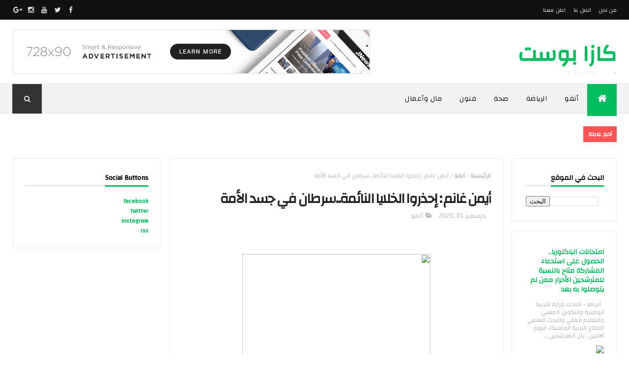

--- FILE ---
content_type: text/html; charset=UTF-8
request_url: https://www.casapost.net/2020/12/article369.html
body_size: 39407
content:
<!DOCTYPE html>
<html class='v2' dir='rtl' xmlns='http://www.w3.org/1999/xhtml' xmlns:b='http://www.google.com/2005/gml/b' xmlns:data='http://www.google.com/2005/gml/data' xmlns:expr='http://www.google.com/2005/gml/expr'>
<head>
<link href='https://www.blogger.com/static/v1/widgets/2370241452-css_bundle_v2_rtl.css' rel='stylesheet' type='text/css'/>
<meta content='width=device-width, initial-scale=1, maximum-scale=1' name='viewport'/>
<link href='https://fonts.googleapis.com/css?family=Changa' media='all' rel='stylesheet' type='text/css'/><link href='https://fonts.googleapis.com/css?family=Roboto%3A400%2C500%2C700&subset=latin%2Clatin-ext&ver=1.0' id='magazine-fonts-css' media='all' rel='stylesheet' type='text/css'/>
<link href='//maxcdn.bootstrapcdn.com/font-awesome/4.5.0/css/font-awesome.min.css' rel='stylesheet'/>
<meta content='text/html; charset=UTF-8' http-equiv='Content-Type'/>
<meta content='blogger' name='generator'/>
<link href='https://www.casapost.net/favicon.ico' rel='icon' type='image/x-icon'/>
<link href='http://www.casapost.net/2020/12/article369.html' rel='canonical'/>
<link rel="alternate" type="application/atom+xml" title="كازا بوست  - Atom" href="https://www.casapost.net/feeds/posts/default" />
<link rel="alternate" type="application/rss+xml" title="كازا بوست  - RSS" href="https://www.casapost.net/feeds/posts/default?alt=rss" />
<link rel="service.post" type="application/atom+xml" title="كازا بوست  - Atom" href="https://www.blogger.com/feeds/3082082491311349750/posts/default" />

<link rel="alternate" type="application/atom+xml" title="كازا بوست  - Atom" href="https://www.casapost.net/feeds/7269768860652120556/comments/default" />
<!--Can't find substitution for tag [blog.ieCssRetrofitLinks]-->
<link href='https://blogger.googleusercontent.com/img/b/R29vZ2xl/AVvXsEgBvO7BDz6rd-zTrboI-HHzXwfL8RouATn9ao60RjwDNt1AgoVNoMinAkeDjkyRd3s4L8WMd6-KcHiwZ9tNIeCarsZX5p_nGsbDOAxihMmnl0O4Z8-BaPt6ddmBjLZ_OEtDPYWxpby88Ek4/w508-h356/135267f0-ef23-4371-9809-5cdfd36588a0.jpg' rel='image_src'/>
<meta content='http://www.casapost.net/2020/12/article369.html' property='og:url'/>
<meta content='الكاتب عبد الرحمن عمارة يطرح رواية&quot;أين عقلى&quot;' property='og:title'/>
<meta content='  كازا بوست :  تصدر قريبا عن دار أحرف للنشر رواية &quot;أين عقلي&quot;، للكاتب عبد الرحمن على عمارة، والتي تطرح للجمهور نهاية شهر ديسمبر المقبل. وكان ...' property='og:description'/>
<meta content='https://blogger.googleusercontent.com/img/b/R29vZ2xl/AVvXsEgBvO7BDz6rd-zTrboI-HHzXwfL8RouATn9ao60RjwDNt1AgoVNoMinAkeDjkyRd3s4L8WMd6-KcHiwZ9tNIeCarsZX5p_nGsbDOAxihMmnl0O4Z8-BaPt6ddmBjLZ_OEtDPYWxpby88Ek4/w1200-h630-p-k-no-nu/135267f0-ef23-4371-9809-5cdfd36588a0.jpg' property='og:image'/>
<title>
الكاتب عبد الرحمن عمارة يطرح رواية"أين عقلى" - كازا بوست 
</title>
<!-- Description and Keywords (start) -->
<meta content='YOUR KEYWORDS HERE' name='keywords'/>
<!-- Description and Keywords (end) -->
<meta content='الكاتب عبد الرحمن عمارة يطرح رواية"أين عقلى"' property='og:title'/>
<meta content='http://www.casapost.net/2020/12/article369.html' property='og:url'/>
<meta content='article' property='og:type'/>
<meta content='https://blogger.googleusercontent.com/img/b/R29vZ2xl/AVvXsEgBvO7BDz6rd-zTrboI-HHzXwfL8RouATn9ao60RjwDNt1AgoVNoMinAkeDjkyRd3s4L8WMd6-KcHiwZ9tNIeCarsZX5p_nGsbDOAxihMmnl0O4Z8-BaPt6ddmBjLZ_OEtDPYWxpby88Ek4/w508-h356/135267f0-ef23-4371-9809-5cdfd36588a0.jpg' property='og:image'/>
<meta content='كازا بوست ' property='og:site_name'/>
<meta content='https://www.casapost.net/' name='twitter:domain'/>
<meta content='الكاتب عبد الرحمن عمارة يطرح رواية"أين عقلى"' name='twitter:title'/>
<meta content='summary_large_image' name='twitter:card'/>
<meta content='https://blogger.googleusercontent.com/img/b/R29vZ2xl/AVvXsEgBvO7BDz6rd-zTrboI-HHzXwfL8RouATn9ao60RjwDNt1AgoVNoMinAkeDjkyRd3s4L8WMd6-KcHiwZ9tNIeCarsZX5p_nGsbDOAxihMmnl0O4Z8-BaPt6ddmBjLZ_OEtDPYWxpby88Ek4/w508-h356/135267f0-ef23-4371-9809-5cdfd36588a0.jpg' name='twitter:image'/>
<meta content='الكاتب عبد الرحمن عمارة يطرح رواية"أين عقلى"' name='twitter:title'/>
<!-- Social Media meta tag need customer customization -->
<meta content='Facebook App ID here' property='fb:app_id'/>
<meta content='Facebook Admin ID here' property='fb:admins'/>
<meta content='@username' name='twitter:site'/>
<meta content='@username' name='twitter:creator'/>
<style id='page-skin-1' type='text/css'><!--
/
-----------------------------------------------
Blogger Template Style
Name:        NewsPro
Author :     http://www.themexpose.com
License:     Premium Version
----------------------------------------------- */
/* Variable definitions
-----------------------
<Variable name="main.color" description="Main Theme Color" type="color" default="#01BD5D"/>
-----------------------
*/
/* Reset and More */
a,abbr,acronym,address,applet,b,big,blockquote,body,caption,center,cite,code,dd,del,dfn,div,dl,dt,em,fieldset,font,form,h1,h2,h3,h4,h5,h6,html,i,iframe,img,ins,kbd,label,legend,li,object,p,pre,q,s,samp,small,span,strike,strong,sub,sup,table,tbody,td,tfoot,th,thead,tr,tt,u,ul,var{padding:0;border:0;outline:0;vertical-align:baseline;background:0 0}
ins{text-decoration:underline}
del{text-decoration:line-through}
blockquote{font-style:italic;color:#888}
dl,ul{list-style-position:inside;font-weight:700;list-style:none}
ul li{list-style:none}
caption,th{text-align:center}
img{border:none;position:relative}
a,a:visited{text-decoration:none}
.clear{clear:both}
.section,.widget,.widget ul{margin:0;padding:0}
a{color:#01BD5D}
a:hover{color:#01BD5D}
:focus{outline:0}
a img{border:0}
brc{color:#bdbdbd}
.CSS_LIGHTBOX{z-index:999999!important}
.separator a{clear:none!important;float:none!important;margin-right:0!important;margin-left:0!important}
#navbar-iframe{display:none;height:0;visibility:hidden}
span.item-control,a.quickedit{display:none!important}
.archive .home-link,.index .home-link,.home-link{display:none!important}
*{outline:0;transition:all .3s ease;-webkit-transition:all .3s ease;-moz-transition:all .3s ease;-o-transition:all .3s ease}
:after,:before{transition:all .0s ease;-webkit-transition:all .0s ease;-moz-transition:all .0s ease;-o-transition:all .0s ease}
.status-msg-wrap{margin:0 auto 25px}
.status-msg-border{border:1px solid #eee;opacity:.7;border-radius:2px}
.status-msg-bg{background-color:#f8f8f8;opacity:1;filter:none}
.icon:before,.postags a:before{font-family:FontAwesome;font-weight:400;font-style:normal;line-height:1;padding-left:4px}
.feed-links{clear:both;display:none;line-height:2.5em}
/* Body */
body{background:#ffffff;    font-family: 'Changa', sans-serif;
font-size: 12px;
line-height: 16px;
font-weight: 400;
color: #b5b5b5;}
#outer-wrapper{max-width:100%;margin:25px auto 0;background-color:#FFF;}
.row{width:1230px}
h1, h2, h3, h4 {
margin: 0;
position: relative;
font-family: 'Changa', sans-serif;
}
div#cover-wrapper {
float: right;
overflow: hidden;
width: 74%;
word-wrap: break-word;
}
div#sidebar-wrapper1 {
float: right;
overflow: hidden;
width: 23.5%;
box-sizing: border-box;
word-wrap: break-word;
padding-bottom: 20px;
}
div#sidebar-wrapper1 .widget{    border: 1px solid #eaeaea;
padding: 25px;    margin-bottom: 20px;}
#content-wrapper{margin:25px auto 5px;overflow:hidden}
#main-wrapper{   float: left;
overflow: hidden;
width: 69%;
word-wrap: break-word;
border: 1px solid #eaeaea;
padding: 25px;}
#sidebar-wrapper{float:left;overflow:hidden;width:26%;        padding-right: 1.4%;box-sizing:border-box;word-wrap:break-word;padding-bottom:20px}
.post-tag,.featured-meta,#meta-post,.resumo span,.recent-author,.recent-date,.postags,.first-tag,.carousel-tag a,.category-gallery a,.related-tag,.item-text,.cmm-widget li span,.post-meta,.item article,.static_page article,.item-snippet,.comment-content,.FollowByEmail .widget-content:before{font-family:'Changa', sans-serif, 'Changa', sans-serif}
#topnav{width:100%;background-color:#111;margin:0;
}
.tm-head{margin:0 auto;line-height:40px;overflow:hidden;border-right: 1px solid rgba(0,0,0,0.1);
border-left: 1px solid rgba(0,0,0,0.1);}
.tm-menu{float:right;}
#nav1 li{float:right;display:inline-block;height:40px;line-height:40px;margin-left:15px;padding:0}
#nav1 li a{    color: #e5e5e5;
font-size: 11px;
font-weight: 400;
letter-spacing: 0.3px;
text-transform: uppercase;
font-family: 'Changa', sans-serif;}
#nav1 li a:hover{color:#01BD5D}
.selectnav{display:none;background-color:#333333;padding:2px 5px;box-sizing:border-box;border:0}
.social-area{float:left; }
.tm-head #social-top{position:relative;display:block;margin-left:0}
.tm-head #social-top ul{overflow:hidden}
.tm-head #social-top ul li{height:40px;line-height:38px;display:block;float:right;margin-right:5px;padding:0}
.tm-head #social-top ul li a{   display: block;
float: right;
color: #e5e5e5;
text-decoration: none;
font-size: 14px;
width: 22px;
height: 40px;
line-height: 40px;
margin-top: 0;
text-align: center;
padding: 0;}
.tm-head #social-top ul li a:before{display:inline-block;font-family:FontAwesome;font-style:normal;font-weight:400;-webkit-font-smoothing:antialiased;-moz-osx-font-smoothing:grayscale}
.tm-head #social-top ul li a:hover{background-color:#01BD5D;color:#fff}
#social-top .facebook:before{content:"\f09a"}
#social-top .twitter:before{content:"\f099"}
#social-top .gplus:before{content:"\f0d5"}
#social-top .rss:before{content:"\f09e"}
#social-top .youtube:before{content:"\f167"}
#social-top .skype:before{content:"\f17e"}
#social-top .stumbleupon:before{content:"\f1a4"}
#social-top .tumblr:before{content:"\f173"}
#social-top .vine:before{content:"\f1ca"}
#social-top .stack-overflow:before{content:"\f16c"}
#social-top .linkedin:before{content:"\f0e1"}
#social-top .dribbble:before{content:"\f17d"}
#social-top .soundcloud:before{content:"\f1be"}
#social-top .behance:before{content:"\f1b4"}
#social-top .digg:before{content:"\f1a6"}
#social-top .instagram:before{content:"\f16d"}
#social-top .pinterest:before{content:"\f0d2"}
#social-top .delicious:before{content:"\f1a5"}
#social-top .codepen:before{content:"\f1cb"}
#header-blog{height:90px;position:relative;overflow:hidden;padding:20px 0}
.header-content{margin:0 auto;overflow:hidden;height:90px}
.header-logo{max-width:330px;max-height:68px;margin:22px 0 0;float:right;overflow:hidden}
.header-logo img{height:auto;max-height:68px;margin:0;max-width:100%}
.Header h1{color:#222222;margin:0;font-size:44px;line-height:1.3em}
.header-ads{width:728px;max-width:100%;max-height:90px;float:left;margin:0}
#menu{display:none}
#main-nav{    background-color: #f2f2f2;
position: relative;
width: 100%;
height: 60px;
font-size: 14px;
margin: 0 auto;
border-top: 1px solid #eaeaea;
border-bottom: 1px solid #eaeaea;}
.header-menu{background-color:#f2f2f2;height:60px;margin:0 auto;position:relative;padding:0}
.is-sticky #main-nav{width:100%!important;max-width:100%;top:0;right:0;margin:0;z-index:999999;transition:all .0s ease;-webkit-transition:all .0s ease;-moz-transition:all .0s ease;-o-transition:all .0s ease}
.is-sticky{transition:all .0s ease;-webkit-transition:all .0s ease;-moz-transition:all .0s ease;-o-transition:all .0s ease}
li.li-home{float:right;display:inline-block;padding:0!important;height:60px;width:60px;text-align:center;    border-bottom: 5px solid #01BD5D;
margin-bottom: -5px;background-color:#01BD5D}
li.li-home a{color:#fff;font-size:20px;line-height:60px;max-height:60px;padding: 0!important}
li.li-home:hover{background-color:#01BD5D}
li.li-home:hover a{color:#fff}
#main-nav ul li{position:relative;float:right;height:60px;box-sizing:border-box;padding:0;}
#main-nav ul li a{float:right;color:#111111;padding:0 18px;line-height:60px;text-transform:uppercase;font-weight:400;letter-spacing: 0.5px; font-family: 'Changa', sans-serif}
#main-nav ul li:hover{background-color:#01BD5D;border-color:#222222}
#main-nav ul li:hover a{color:#fff}
#main-nav ul li.has-children a{padding-left:28px}
#main-nav ul li.has-children a:after{content:"\f0d7";font-family:FontAwesome;position:absolute;top:0;left:14px}
#main-nav ul li ul{display:none;position:absolute;right:0;top:60px;z-index:100;background-color:#222222;border-top:0px;box-shadow:0 1px 3px rgba(40,35,40,0.05);transition:all .0s ease;-webkit-transition:all .0s ease;-moz-transition:all .0s ease;-o-transition:all .0s ease}
#main-nav ul li ul li{height:auto;margin-right:0;display:block;float:none;position:relative;overflow:hidden;line-height:normal;padding:0;border-left:0;border-bottom:1px solid #333333}
#main-nav ul li ul li:last-child{border-bottom:0}
#main-nav ul li ul li a{min-width:180px;color:#eee;font-size:12px;font-weight:400;text-transform:capitalize;height:38px;line-height:38px;overflow:hidden;box-sizing:border-box;padding:0 16px;margin-top:0;border:0;transition:all .3s ease!important;-webkit-transition:all .3s ease!important;-moz-transition:all .3s ease!important;-o-transition:all .3s ease!important}
#main-nav ul li ul li a:after{display:none}
#main-nav ul li ul li a:hover {background-color:#01BD5D;color:#fff!important;padding-right:20px}
.is-sticky #main-nav{animation-name:slideInDown;animation-duration:.5s;animation-fill-mode:both}
@keyframes slideInDown {
from{-webkit-transform:translate3d(0,-100%,0);transform:translate3d(0,-100%,0);visibility:visible}
to{-webkit-transform:translate3d(0,0,0);transform:translate3d(0,0,0)}
}
.header-search{position:relative;float:left}
.header-search li{list-style:none}
.header-search a.search{background-color:#333333;cursor:pointer;display:block;height:60px;text-align:center;position:relative;left:0;top:0;width:60px;font-size:14px;border-radius:0}
.header-search a.search:hover{background-color:#01BD5D}
.header-search a.search:before{color:#EEEEEE;content:'\f002';font-family:FontAwesome;font-size:inherit;text-rendering:auto;-webkit-font-smoothing:antialiased;-moz-osx-font-smoothing:grayscale;line-height:60px}
.header-search a.search:hover:before,.header-search a.search.active:before{color:#fff}
.header-search a.search.active{background-color:#01BD5D;border-right:0;border-radius:0}
.header-search a.search.active form{display:block}
.header-search a.search form{display:none;position:absolute;left:60px;top:0;z-index:2}
.header-search a.search form input{box-shadow:none;height:60px;padding:0 12px;width:160px;background-color:#333333;color:#EEE;font-family:inherit;line-height:60px;margin-top:0;border-radius:0;border:0}
#main-nav .header-search li a{cursor:pointer;-webkit-transition:all .3s ease-out 0;-moz-transition:all .3s ease-out 0;transition:all .3s ease-out 0}
.ticker .title{       float: right;
height: 32px;
background-color: #ff5353;
font-size: 15px;
color: #fff;
line-height: 32px;
font-weight: 400;
overflow: hidden;
padding: 0 10px;
font-weight: 600;
font-family: 'Changa', sans-serif;
font-size: 12px;
letter-spacing: -.04em;}
div#FollowByEmail1 .widget-content {
background: #ffffff;
border: 1px solid rgba(0,0,0,0.1);
border-radius: 2px;
padding: 30px;
}
.ticker .title .fa{margin-left:10px;transform:rotate(-30deg);-moz-transform:rotate(-30deg);-webkit-transform:rotate(-30deg);-ms-transform:rotate(-30deg);-o-transform:rotate(-30deg)}
.ticker .widget-content{height:32px;box-sizing:border-box;overflow:hidden;padding:0 4px;}
.ticker .widget-content li{float:right;margin-right:30px;display:inline-block;height:38px;line-height:38px;padding:0}
.ticker .widget{height:40px;background-color:#ffffff;max-width:1230px;margin:20px auto;overflow:hidden}
.tk-thumb{float:right;margin:4px 10px 0 0}
.tk-img{position:relative;display:block;width:35px;height:30px;overflow:hidden}
.ticker .post-tag{display:inline-block;background-color:#01BD5D;color:#fff;margin-left:10px;font-weight:400;height:18px;line-height:18px;padding:1px 6px;font-size:11px;text-transform:uppercase;position:relative;margin-top:7px;float:right}
.ticker .recent-title{font-size:13px;font-weight: 600;display:inline-block;line-height:15px}
.ticker .recent-title a{color:#666}
.ticker .recent-title a:hover{color:#01BD5D}
.tickercontainer,.tickercontainer .mask,ul.newsticker{-webkit-transition:all 0 linear;-moz-transition:all 0 linear;-o-transition:all 0 linear;transition:all 0 linear;list-style:none;margin:0}
.tickercontainer{margin:0;padding:0;overflow:hidden}
.tickercontainer .mask{position:relative;overflow:hidden}
.newsticker{position:relative;list-style-type:none;margin:0;padding:0}
ul.newsticker{-webkit-transition:all 0s linear;-moz-transition: all 0s linear;-o-transition:all 0s linear;transition:all 0s linear;position:relative;list-style-type:none;margin:0;padding:0}
.tickeroverlay-right{display:none}
.tickeroverlay-left{display:none}
.featured{position:relative;margin:0 auto}
.featured .widget-content ul{margin:20px 0 0!important;height:auto;overflow:hidden}
.featured h2{display:none;display:none}
.featured li{width:25%;height:197px;position:relative;float:left;padding:0;box-sizing:border-box;overflow:hidden}
.featured li:nth-child(4){margin-top:6px}
.featured li .featured-inner{position:relative;overflow:hidden}
.featured .rcp-thumb{width:100%;height:202px;position:relative;display:block;overflow:hidden}
.featured .rcp-title{font-size:16px;position:relative;margin-bottom:10px}
.featured .rcp-thumb:after{content:no-close-quote;position:absolute;right:0;bottom:0;width:100%;height:151px;background:url(https://blogger.googleusercontent.com/img/b/R29vZ2xl/AVvXsEg1mE9eQwTIr4A9kol9E9d5Xi4TZQSRRF_aonxZEmJGf4K-QpzVvlVUYgkoouSYEFIDkMc85vWRmh2JREooalDNascJTOmPU-AbEMSPMADM1DHksq4ecWvSNNkJfTEi0QmvI-1fwuX5HLI/s1600-r/metabg.png) repeat-x;opacity:.8}
.featured .post-panel{position:absolute;right:0;bottom:0;width:100%;padding:15px;z-index:2;box-sizing:border-box}
.featured li .featured-inner .featured-meta{font-size:12px;color:#ccc;font-weight:400}
.featured li:first-child{width:26%;height:400px;float:right;padding-left:10px}
.featured li:nth-child(2){width:49%;height:400px;float:right;padding-left:10px}
.featured li:first-child .post-panel,.featured li:nth-child(2) .post-panel{padding:20px}
.featured li:first-child .rcp-thumb,.featured li:nth-child(2) .rcp-thumb{height:400px}
.featured li:first-child .rcp-title,.featured li:nth-child(2) .rcp-title{font-size:22px}
.featured li:first-child .featured-overlay{    background: -webkit-linear-gradient(bottom, #0099f7, #f11712 );
background: linear-gradient(to bottom, #0099f7, #f11712 );}
.featured li:nth-child(2) .featured-overlay{background: -webkit-linear-gradient(bottom, #159957, #004c99 );
background: linear-gradient(to bottom, #159957, #004c99 );}
.featured li:nth-child(3) .featured-overlay{    background: -webkit-linear-gradient(bottom, #ef94ac, #3b6bef );
background: linear-gradient(to bottom, #ef94ac, #3b6bef );}
.featured li:nth-child(4) .featured-overlay{    background: -webkit-linear-gradient(bottom, #e1eec3, #f05053 );
background: linear-gradient(to bottom, #e1eec3, #f05053 );}
.featured .rcp-title a{color:#FFF;position:relative;
line-height: 1.2;
font-weight: 600;
font-family: 'Changa', sans-serif;letter-spacing: -.04em;}
.featured .post-tag{position:absolute;top:15px;right:15px;background-color:#01BD5D;color:#fff;text-transform:uppercase;font-weight:400;z-index:5;height:20px;line-height:20px;padding:2px 8px;font-size:11px}
.featured{position:relative}
.featured li:nth-child(2) .post-tag{background-color:#ffa812}
.featured li:nth-child(3) .post-tag{background-color:#f56954}
.featured li:nth-child(4) .post-tag{background-color:#B565BE}
.featured li:nth-child(5) .post-tag{background-color:#FFC000}
.featured-overlay{    position: absolute;
width: 100%;
height: 100%;
right: 0;
background: linear-gradient(to bottom,#000,transparent);
background: -webkit-linear-gradient(bottom,#000,transparent);
opacity: 0.7;
z-index: 1;}
.featured li:hover .featured-overlay{background-color:rgba(40,35,40,0.30)}
.recent-boxes{overflow:hidden;position:relative}
.box-sec{margin-left:2%}
.box-sec h2{display:none}
.recent-boxes .box-sec .widget:last-child{margin-bottom:20px}
a.more-link,a.posts-link{    background-color: #1f2024;
float: left;
height: 30px;
line-height: 30px;
padding: 0 10px;
margin: 0;
font-size: 10px;
color: #fff;
font-weight: 400;
text-transform: uppercase;}
a.more-link:hover,a.posts-link:hover{background-color:#01BD5D;color:#fff}
.box-title,.posts-title{height:30px;line-height:30px;position:relative;margin-bottom:20px}
.posts-title:after {
content: '';
position: absolute;
right: 0;
bottom: 0;
width: 100%;
height: 3px;
z-index: 1;
background: #eaeaea !important;
}
.box-title h2.title,.posts-title h2{       display: inline-block;
border-bottom: 3px solid #51c8fa;
height: 27px;
line-height: 24px;
font-weight: 700;
color: #111;
text-transform: none;
z-index: 22;
border-color: #01bd5d !important;}
.box-title h2.title a,.posts-title h2 a{    color: #000;
font-family: 'Changa', sans-serif;
font-weight: 700;
font-style: normal;
font-size: 14px;}
.recent-boxes .widget{margin-bottom:30px}
.boxes .bx-first .box-thumbnail{position:relative;width:100%;height:200px}
.boxes .bf-thumb{width:100%;height:200px;position:relative;display:block}
.box-thumbnail{overflow:hidden}
.boxes ul li .box-thumbnail{width:110px;height:75px;display:table-cell;vertical-align:middle}
.boxes ul li .box-image{width:110px;height:75px;position:relative;display:block}
.bx-first .box-thumbnail .first-tag{position:absolute;top:15px;right:15px;z-index:2}
.bx-first .box-thumbnail .first-tag a{background:#01BD5D;color:#fff;text-transform:uppercase;height:20px;line-height:20px;display:inline-block;padding:0 6px;font-size:11px;font-weight:400;border-radius:2px}
.boxes ul li .recent-content{display:table-cell;padding-right:10px;padding-left:5px}
.boxes .recent-title a:hover{color:#01BD5D}
.recent-boxes .feat,.recent-boxes .videos,.recent-boxes .gallery{width:100%;float:right}
.recent-boxes .carousel{position:relative;margin:0 0 30px!important;padding:0;overflow:visible;height:auto;display:block;clear:both}
.feat .bx-first .box-thumbnail,.feat .bf-thumb{height:363px}
.feat .bx-first{width:50%;position:relative;float:right;padding-left:1.4%;box-sizing:border-box;overflow:hidden;}
.feat .bx-item{width:100%;position:relative;overflow:hidden}
.feat .bx-first .bf-content,.column .bx-first .bf-content{position:absolute;bottom:0;width:100%;z-index:2;padding:15px;box-sizing:border-box}
.feat .bx-first .bf-content .recent-title a,.column .bx-first .bf-content .recent-title a{display: block;
color: #fff;
margin-bottom: 5px;
font-size: 20px;
line-height: 1.4;
font-weight: 600;
font-family: 'Changa', sans-serif;letter-spacing: -.04em;}
.feat li .recent-content .recent-title{overflow:hidden;line-height:0;margin:0 0 2px;padding:0}
.feat li .recent-content .recent-title a{    color: #222222;
line-height: 1.4;
font-weight: 600;
font-family: 'Changa', sans-serif;
font-size: 14px;
letter-spacing: -.04em;}
.boxes ul li .recent-content .recent-title a:hover{color:#01BD5D}
.bx-first .bf-thumb:after{content:no-close-quote;position:absolute;right:0;bottom:0;width:100%;height:151px;background:url(https://blogger.googleusercontent.com/img/b/R29vZ2xl/AVvXsEg1mE9eQwTIr4A9kol9E9d5Xi4TZQSRRF_aonxZEmJGf4K-QpzVvlVUYgkoouSYEFIDkMc85vWRmh2JREooalDNascJTOmPU-AbEMSPMADM1DHksq4ecWvSNNkJfTEi0QmvI-1fwuX5HLI/s1600-r/metabg.png) repeat-x;opacity:.8}
.bf-content .recent-author,.bf-content .recent-date{color:#ccc}
.feat ul li{display:block;width:48.6%;float:left;padding-bottom:10px;margin-bottom:10px;padding-top:0;}
.feat ul li:last-child{border-bottom:0;padding-bottom:0;margin-bottom:0}
.recent-boxes .column{width:48.6%; }
.recent-boxes .columnright{float:right}
.recent-boxes .columnleft{float:left}
.column .bx-first{width:100%;position:relative;box-sizing:border-box;overflow:hidden;margin-bottom:10px}
.column ul li{display:block;margin-top:10px;padding:10px 0 0;}
.column ul li .recent-content .recent-title{overflow:hidden;line-height:0;margin:0 0 2px;padding:0}
.column ul li .recent-content .recent-title a{color:#222222;    display: block;
margin-bottom: 3px;
line-height: 1.4;
font-weight: 600;
font-family: 'Changa', sans-serif;
font-size: 14px;
letter-spacing: -.04em;}
.img-overlay{position:absolute;right:0;top:0;z-index:1;width:100%;height:100%;background-color:rgba(40,35,40,0.05)}
.tk-thumb a:hover .img-overlay,.boxes ul li .box-image:hover .img-overlay,.boxes .bx-first:hover .img-overlay,.custom-widget .rcthumb:hover .img-overlay,.PopularPosts .item-thumbnail:hover a .img-overlay,.map-thumb:hover .img-overlay{background-color:rgba(40,35,40,0.3)}
.gallery li:hover .recent-content,.videos li:hover .recent-content{padding-bottom:15px;
margin-bottom: 0px;}
.gallery ul li {width:33%;height:165px;overflow:hidden;float:right;margin-left:.33%;display:inline-block;position:relative;padding:0;margin-bottom:2px}
.gallery ul li:nth-child(4),.gallery ul li:nth-child(5),.gallery ul li:nth-child(6){margin-bottom:0px}
.gallery ul li .box-image{width:100%;height:165px;display:block}
.gallery ul li .box-image:after{content:no-close-quote;position:absolute;right:0;bottom:0;width:100%;height:150px;background:url(https://blogger.googleusercontent.com/img/b/R29vZ2xl/AVvXsEg1mE9eQwTIr4A9kol9E9d5Xi4TZQSRRF_aonxZEmJGf4K-QpzVvlVUYgkoouSYEFIDkMc85vWRmh2JREooalDNascJTOmPU-AbEMSPMADM1DHksq4ecWvSNNkJfTEi0QmvI-1fwuX5HLI/s1600-r/metabg.png) repeat-x;opacity:.8}
.gallery .recent-content{position:absolute;bottom:0;width:100%;z-index:2;padding:10px;text-align:right;box-sizing:border-box;    margin-bottom: -25px;}
.category-gallery {position:absolute;top:10px;left:10px;z-index:3;overflow:hidden;}
.category-gallery a:before{display:block;background-color:#01BD5D;opacity: .5;color:#fff;height:18px;line-height:18px;padding:0 5px;font-size:10px;font-weight:400;text-transform:uppercase;border-radius:2px;transition: all .3s ease;}
.gallery .recent-title a,.videos .recent-title a{display: block;
color: #FFF;
text-shadow: 0 0.5px 0.5px rgba(34,34,34,0.3);
margin-bottom: 3px;
line-height: 1.4;
font-weight: 600;
font-family: 'Changa', sans-serif;
font-size: 15px;
letter-spacing: -.04em;}
.gallery .recent-author,.videos .recent-author{color:#ccc}
.videos ul{position:relative;overflow:hidden;}
.videos ul li{width:33.33%;float:right;box-sizing:border-box;margin:0;padding-left:5px;}
.videos ul li:last-child{padding-left:0px}
.videos ul li .videos-item{width:100%;position:relative;display:block;overflow:hidden;padding:0}
.videos .box-image{width: 100%;height: 170px;display: block;position:relative;margin:0;padding:0}
.videos .box-image:before{content:"\f04b";font-family:FontAwesome;line-height:25px;width:25px;height:25px;font-size:12px;color:#fff;text-align:center;background-color:RGBA(0,0,0,0.4);font-weight:400;position:absolute;top:8px;opacity:.5;left:7px;z-index:2;padding:0;border:2px solid #fff;border-radius:50%;transition:all .3s ease}
.videos li:hover .box-image:before,.gallery li:hover .category-gallery a:before{opacity:1}
.videos .box-image:after{content:no-close-quote;position:absolute;right:0;bottom:0;width:100%;height:150px;background:url(https://blogger.googleusercontent.com/img/b/R29vZ2xl/AVvXsEg1mE9eQwTIr4A9kol9E9d5Xi4TZQSRRF_aonxZEmJGf4K-QpzVvlVUYgkoouSYEFIDkMc85vWRmh2JREooalDNascJTOmPU-AbEMSPMADM1DHksq4ecWvSNNkJfTEi0QmvI-1fwuX5HLI/s1600-r/metabg.png) repeat-x;opacity:.8}
.videos .recent-content{position:absolute;bottom:0;width:100%;z-index:2;padding:10px;text-align:right;box-sizing:border-box}
.gallery-overlay,.videos-overlay{position:absolute;right:0;top:0;z-index:1;width:100%;height:100%;background-color:rgba(40,35,40,0.0)}
.gallery li:hover .gallery-overlay,.videos li:hover .videos-overlay{background:rgba(40,35,40,0.3)}
.owl-carousel .animated{-webkit-animation-duration:1000ms;animation-duration:1000ms;-webkit-animation-fill-mode:both;animation-fill-mode:both}
.owl-carousel .owl-animated-in{z-index:0}
.owl-carousel .owl-animated-out{z-index:1}
.owl-carousel .fadeOut{-webkit-animation-name:fadeOut;animation-name:fadeOut}
@-webkit-keyframes fadeOut {
0%{opacity:1}
100%{opacity:0}
}
@keyframes fadeOut {
0%{opacity:1}
100%{opacity:0}
}
.owl-height{-webkit-transition:height 500ms ease-in-out;-moz-transition:height 500ms ease-in-out;-ms-transition:height 500ms ease-in-out;-o-transition:height 500ms ease-in-out;transition:height 500ms ease-in-out}
.owl-carousel{display:none;width:100%;-webkit-tap-highlight-color:transparent;position:relative;z-index:1}
.owl-carousel .owl-stage{position:relative;-ms-touch-action:pan-Y}
.owl-carousel .owl-stage:after{content:".";display:block;clear:both;visibility:hidden;line-height:0;height:0}
.owl-carousel .owl-stage-outer{position:relative;overflow:hidden;-webkit-transform:translate3d(0px,0px,0px)}
.owl-carousel .owl-controls .owl-nav .owl-prev,.owl-carousel .owl-controls .owl-nav .owl-next,.owl-carousel .owl-controls .owl-dot{cursor:pointer;cursor:hand;-webkit-user-select:none;-khtml-user-select:none;-moz-user-select:none;-ms-user-select:none;user-select:none}
.owl-carousel.owl-loaded{display:block}
.owl-carousel.owl-loading{opacity:0;display:block}
.owl-carousel.owl-hidden{opacity:0}
.owl-carousel .owl-refresh .owl-item{display:none}
.owl-carousel .owl-item{position:relative;min-height:1px;float:right;-webkit-backface-visibility:hidden;-webkit-tap-highlight-color:transparent;-webkit-touch-callout:none;-webkit-user-select:none;-moz-user-select:none;-ms-user-select:none;user-select:none}
.owl-carousel .owl-item img{display:block;width:100%;-webkit-transform-style:preserve-3d}
.owl-carousel.owl-text-select-on .owl-item{-webkit-user-select:auto;-moz-user-select:auto;-ms-user-select:auto;user-select:auto}
.owl-carousel .owl-grab{cursor:move;cursor:-webkit-grab;cursor:-o-grab;cursor:-ms-grab;cursor:grab}
.owl-carousel.owl-rtl{direction:rtl}
.owl-carousel.owl-rtl .owl-item{float:left}
.no-js .owl-carousel{display:block}
.owl-prev,.owl-next{top:0;color:#fff;background-color:rgba(0,0,0,0.75);font-family:FontAwesome;position:absolute;z-index:1;display:block;padding:0;cursor:pointer;padding:0;text-align:center;overflow:hidden}
.owl-prev{right:0}
.owl-prev:before{content:"\f104"}
.owl-next{left:0}
.owl-next:before{content:"\f105"}
.owl-prev:hover,.owl-next:hover{background-color:#000}
.owl-dots{position:absolute;bottom:1px;width:33.33%;right:0;left:0;margin:auto;text-align:center}
.owl-dot{background:#fff;height:3px;width:10px;display:inline-block;margin:0 5px;-webkit-border-radius:2px;-moz-border-radius:2px;border-radius:2px;opacity:.6}
.owl-dot.active,.owl-dot:hover{background:#01BD5D}
.main-carousel{height: 250px;overflow:hidden}
.main-carousel .owl-item{width:100%;}
.carousel-item{height: 250px;width:100%;position:relative;padding:0!important;display:block;overflow:hidden}
.carousel-item .box-image{height:250px;position:relative;width:100%;display:block}
.carousel-item .box-image:after{content:no-close-quote;position:absolute;right:0;bottom:0;width:100%;height:151px;background:url(https://blogger.googleusercontent.com/img/b/R29vZ2xl/AVvXsEg1mE9eQwTIr4A9kol9E9d5Xi4TZQSRRF_aonxZEmJGf4K-QpzVvlVUYgkoouSYEFIDkMc85vWRmh2JREooalDNascJTOmPU-AbEMSPMADM1DHksq4ecWvSNNkJfTEi0QmvI-1fwuX5HLI/s1600-r/metabg.png) repeat-x;opacity:.8}
.carousel-content{position:absolute;bottom:0;width:100%;z-index:2;box-sizing:border-box}
.carousel-item .carousel-content{padding:15px;text-align:right}
.carousel-item .recent-title{margin:10px 0 5px;font-size:19px;font-weight:400}
.carousel-item .recent-title a{    color: #fff;
display: block;
line-height: 1.4em;
text-shadow: 0 0.5px 0.5px rgba(34,34,34,0.3);
line-height: 1.4;
font-weight: 600;
font-family: 'Changa', sans-serif;
font-size: 18px;
letter-spacing: -.04em;}
.carousel-item .recent-author,.carousel-item .recent-date{color:#ccc}
.carousel-tag a{display:inline-block;background-color:#01BD5D;color:#fff;height:20px;line-height:20px;padding:0 6px;font-size:11px;text-transform:uppercase;border-radius:2px}
.carousel-overlay{position:absolute;right:0;top:0;z-index:1;width:100%;height:100%;background-color:rgba(40,35,40,0.05)}
.main-carousel .owl-item:hover .carousel-overlay {background-color:rgba(40,35,40,0.30)}
.main-carousel .owl-prev,.main-carousel .owl-next{margin-top:0px;width:40px;height:40px;font-size:25px;line-height:40px}
.main-carousel .owl-prev{right:-50px}
.main-carousel:hover .owl-prev{right:0}
.main-carousel .owl-next{left:-50px}
.main-carousel:hover .owl-next{left:0}
.main-carousel .owl-dots{bottom:10px}
.recent-author,.recent-date{color:#bdbdbd;font-size:12px;font-weight:400}
.recent-date:before,.featured-date:before{content:'\f133';font-family:fontawesome;color:#bbb;margin-left:5px}
.recent-author::before,.featured-author::before{content:'\f007';font-family:fontawesome;color:#bbb;margin-left:5px}
.recent-author,.featured-author{margin-left:10px}
.custom-widget li{overflow:hidden;border-bottom:1px solid #F5F5F5;padding:10px 0}
.custom-widget li:first-child{padding-top:0}
.custom-widget li:last-child{border-bottom:none}
.custom-widget .rcthumb{position:relative;float:right;margin:0!important;width:100%;height:160px;overflow:hidden;display:block;vertical-align:middle}
.custom-widget .rcp-title{overflow:hidden;line-height:0;margin:10px 0 2px;padding:0}
.custom-widget .post-panel{display:table-cell}
div#sidebar-wrapper1 .custom-widget .rcthumb {
position: relative;
float: right;
margin: 0!important;
width: 100%;
height: 110px;
overflow: hidden;
display: block;
vertical-align: middle;
}
#footer-wrapper .custom-widget .rcthumb{position:relative;float:right;margin:0!important;width:100px;height:75px;overflow:hidden;display:block;vertical-align:middle}
#footer-wrapper .custom-widget .rcp-title{overflow:hidden;line-height:0;margin:0px 0 2px;padding:0}
#footer-wrapper .custom-widget .post-panel {
display: table-cell;
padding-right: 10px;
}
.custom-widget .rcp-title a{    font-size: 14px;
line-height: 22px;
font-weight: 700;
color: #111;
font-family: 'Changa', sans-serif;}
.custom-widget .rcp-title a:hover{color:#01BD5D}
.cmm-widget li .cmm-avatar{position:relative;overflow:hidden;padding:0;width:55px;height:55px;float:right;margin:0 10px 0 0}
.cmm-widget li{background:none!important;clear:both;list-style:none;word-break:break-all;display:block;border-top:1px solid #F5F5F5;overflow:hidden;margin:0;padding:10px 0}
.cmm-widget li:first-child{padding-top:0;border-top:0}
.cmm-widget li:last-child{padding-bottom:0}
.cmm-widget li span{margin-top:4px;color:#bdbdbd;display:block;line-height:1.2em;text-transform:lowercase;font-size:12px;font-style:italic;font-weight:400}
.cmm-img{width:55px;height:55px;float:right;margin:0 10px 0 0}
.cmm-widget a{color:#222222;position:relative;font-size:13px;text-transform:capitalize;display:block;overflow:hidden;font-weight:400}
.cmm-widget a:hover{color:#01BD5D}
.cmm-widget{list-style:none;padding:0}
.home-ad .widget{width:728px;max-height:90px;padding:0 2% 0 0;margin:0px auto 20px!important;max-width:100%;box-sizing:border-box}
#ads-content h2,#ads-home h2,#post-ads-footer h2{display:none!important}
.post{display:block;overflow:hidden;word-wrap:break-word}
.index .post,.archive .post{margin:0 0 15px 0;padding-bottom:15px;border-bottom:1px solid #F5F5F5}
.index div.post-outer:last-child .post,.archive div.post-outer:last-child .post{border-bottom:0;padding-bottom:5px}
.block-image{position:relative;float:right;width:300px;height:190px;margin-left:20px}
.block-image .thumb{width:100%;height:190px;position:relative;display:block;z-index:2;overflow:hidden}
.block-image .thumb a{width:100%;height:190px;display:block}
.thumb-overlay{position:absolute;right:0;top:0;z-index:2;width:100%;height:100%;background-color:rgba(40,35,40,0.05)}
.block-image:hover .thumb a .thumb-overlay{background-color:rgba(40,35,40,0.30)}
.retitle h2{margin:8px 0;display:block}
.post h2 a,.post h2 a:visited,.post h2 strong{font-size: 18px;
line-height: 22px;
font-weight: 700;
color: #111;
font-family: 'Changa', sans-serif;}
.post h2 a:hover{color:#01BD5D}
.widget iframe,.widget img{max-width:100%}
.index .post-footer,.archive .post-footer{display:none!important}
.index .post h2,.archive .post h2{margin:0 0 10px;padding:0 10px 0 0;overflow:hidden}
.item .post,.static_page .post{padding:0;    background: #ffffff;
border-radius: 2px;
}
.date-header{display:block;overflow:hidden;font-weight:400;margin:0!important;padding:0}
#meta-post{font-size:12px;color:#bdbdbd;line-height:1.4em}
#meta-post a{color:#bdbdbd}
#meta-post a span:before{content:'\f007';font-family:fontawesome;color:#bbb;margin-left:5px}
#meta-post .timestamp-link{margin-right:10px}
#meta-post .timestamp-link abbr:before{content:'\f133';font-family:fontawesome;color:#bbb;margin-left:5px}
.resumo{margin-top:8px;font-size:13px;line-height:1.5em;color:#888}
.resumo span{display:block;margin-bottom:8px;padding-left:10px}
a.read-more{display:inline-block;margin-bottom:0;font-weight:400;text-align:right;vertical-align:middle;cursor:pointer;background-image:none;white-space:nowrap;line-height:25px;height:25px;color:#fff;background-color:#01BD5D;border-radius:2px;font-size:13px;padding:0 10px;margin-top:3px;outline:none;border:none;overflow:hidden}
a.read-more:after{content:"\f101";font-family:FontAwesome;font-size:13px;margin-right:5px}
.post-meta{color:#bdbdbd;display:block;font-size:13px;font-weight:400;line-height:21px;margin:0;padding:0}
.hreview{display:none!important}
.postags{position:absolute;top:15px;right:15px;z-index:3}
.postags a{display:inline-block;background:#01BD5D;color:#fff;margin:0;height:20px;line-height:20px;padding:0 6px;font-size:11px;text-transform:uppercase;border-radius:2px;display:none}
.postags a:first-child{display:inline-block}
.breadcrumbs a {
color: #999999;
}
.breadcrumbs {
color: #bdbdbd;
font-size: 12px;
font-weight: 400;
font-family: 'Changa', sans-serif, 'Changa', sans-serif;
}
.item article,.static_page article{margin-top:15px}
.item .post-head,.static_page .post-head{margin:0 0 5px;position:relative;}
.item .post-title,.static_page .post-title{    color: #222222;
position: relative;
display: inline-block;
top: 20px;
margin-bottom: 20px;
letter-spacing: -0.06em;
word-spacing: -0.04em;
font-family: 'Changa', sans-serif;
font-size: 28px;
font-weight: 700;
line-height: 1.3;}
.item .post-body,.static_page .post-body{width:100%;color:#222;font-size:15px;line-height:1.5em;overflow:hidden}
.item .post-outer{padding:0}
.item .post-body img{max-width:100%}
.post-meta a{color:#bbb}
.post-timestamp{margin-right:0}
.label-head{margin-right:0}
.label-head a{padding-right:2px}
.label-head a:hover{color:#01BD5D}
.post-meta .g-profile span:before{content:'\f007';font-family:fontawesome;color:#bbb;margin-left:5px}
.post-meta .post-timestamp{margin-right:10px}
.post-meta .post-timestamp .timestamp-link abbr:before{content:'\f133';font-family:fontawesome;color:#bbb;margin-left:5px}
.post-meta .label-head{margin-right:10px}
.post-meta .label-head:before{content:'\f07c';font-family:fontawesome;color:#bbb;margin-left:0}
.main .widget{margin:0}
.main .Blog{border-bottom-width:0}
.share-box{height:36px;position:relative;line-height:0;margin:20px 0;padding:0;border-bottom:2px solid #eee}
.share-title{height:36px;color:#222222;float:right;font-size:13px;font-weight:700;position:relative;line-height:36px;text-transform:uppercase;display:inline-block;padding:0;border-bottom:2px solid #222222}
.share-art{float:left;padding:0;padding-top:0;font-size:13px;font-weight:400;text-transform:capitalize;text-align:left}
.share-art a{height:25px;line-height:26px;color:#fff;padding:0 8px;margin-right:4px;border-radius:2px;display:inline-block;margin-left:0}
.share-art a:hover{color:#fff}
.share-art .fac-art i{padding-left:2px}
.share-art .fac-art{background:#3b5998}
.share-art .fac-art:hover{background:rgba(49,77,145,0.7)}
.share-art .twi-art{background:#00acee}
.share-art .twi-art:hover{background:rgba(7,190,237,0.7)}
.share-art .goo-art{background:#db4a39}
.share-art .goo-art:hover{background:rgba(221,75,56,0.7)}
.share-art .pin-art{background:#CA2127}
.share-art .pin-art:hover{background:rgba(202,33,39,0.7)}
.share-art .lin-art{background:#0077B5}
.share-art .lin-art:hover{background:rgba(0,119,181,0.7)}
#ads-footer{display:none}
.ad-post-footer .widget-content{width:728px;max-width:100%;margin:0 auto 17px!important;max-height:90px}
#related-posts{margin-bottom:20px}
.related-wrap{overflow:hidden;position:relative}
.related-wrap li{width:33.33%;height:160px;padding-left:5px;position:relative;overflow:hidden;float:right;display:inline-block;box-sizing:border-box;list-style:none}
.related-wrap li:nth-child(3n+3){padding-left:0px;}
.related-wrap li:nth-child(4),.related-wrap li:nth-child(5),.related-wrap li:nth-child(6){margin-top:10px}
.related-wrap li .related-img{width:100%;height:160px;position:relative;display:block}
.related-wrap li .related-img:after{content:no-close-quote;position:absolute;right:0;bottom:0;width:100%;height:150px;background:url(https://blogger.googleusercontent.com/img/b/R29vZ2xl/AVvXsEg1mE9eQwTIr4A9kol9E9d5Xi4TZQSRRF_aonxZEmJGf4K-QpzVvlVUYgkoouSYEFIDkMc85vWRmh2JREooalDNascJTOmPU-AbEMSPMADM1DHksq4ecWvSNNkJfTEi0QmvI-1fwuX5HLI/s1600-r/metabg.png) repeat-x;opacity:.8}
.related-overlay{position:absolute;right:0;top:0;z-index:1;width:100%;height:100%;background-color:rgba(40,35,40,0.05)}
.related-wrap li:hover .related-overlay{background-color:rgba(40,35,40,0.30)}
.related-content{position:absolute;bottom:0;padding:10px;width:100%;box-sizing:border-box;z-index:2}
.related-content .related-tag a{display:inline-block;background-color:#01BD5D;color:#fff;height:18px;line-height:18px;padding:0 5px;margin:0;font-size:10px;font-weight:400;text-transform:uppercase;border-radius:2px}
.related-title a{    padding: 10px 0;
color: #fff;
display: block;
text-shadow: 0 0.5px 0.5px rgba(34,34,34,0.3);
line-height: 1.4;
font-weight: 600;
font-family: 'Changa', sans-serif;
font-size: 14px;
letter-spacing: -.04em;}
.related-wrap .owl-dots{bottom:0}
.ticker .post-tag:hover,.featured .post-tag:hover,.carousel-tag a:hover,.bx-first .box-thumbnail .first-tag a:hover,.category-gallery a:hover:before,.post-readmore a:hover,.postags a:hover,a.read-more:hover,.related-tag a:hover{background:#222222}
.post-nav li{padding:0;display:inline-block;width:50%}
.post-nav li strong{display:block;padding:0 0 5px;font-weight:700;text-transform:uppercase;font-size:13px}
.post-nav li strong i{transition:all 0s ease;-webkit-transition:all 0s ease;-moz-transition:all 0s ease;-o-transition:all 0s ease}
ul.post-nav{background-color:#FFF;border-bottom:2px solid #EEE;border-top:2px solid #EEE;display:block;width:100%;overflow:hidden}
.post-nav li a{color:#222222;line-height:1.3em;display:block;padding:15px 0;transition:all 0s ease;-webkit-transition:all 0s ease;-moz-transition:all 0s ease;-o-transition:all 0s ease}
.post-nav li:hover a{opacity:.6}
ul.post-nav span{font-size:13px;font-weight:400}
.post-nav .previous{float:right;min-height:80px;border-left:1px solid #eee;box-sizing:border-box;padding-left:10px}
.post-nav .next{text-align:left;border-right:1px solid #eee;margin-right:-1px;padding-right:10px;box-sizing:border-box}
#blog-pager{clear:both;text-align:center;margin:0}
.index #blog-pager{display:block}
.index #blog-pager,.archive #blog-pager{padding:0 0 20px;text-align:right}
#blog-pager-newer-link a,#blog-pager-older-link a{display:block;float:right;margin-left:0;padding:0 12px;border:0;text-transform:uppercase;line-height:32px;font-weight:400;background-color:#222222;color:#fff;font-size:12px;border-radius:2px}
#blog-pager-newer-link a:hover,#blog-pager-older-link a:hover{background-color:#01BD5D}
.showpageNum a,.showpage a,.showpagePoint{display:block;float:right;margin-left:6px;padding:0 12px;background:#222222;color:#fff;border:0;text-transform:uppercase;line-height:32px;font-weight:400;border-radius:2px}
.showpageNum a:hover,.showpage a:hover{background-color:#01BD5D}
.showpageNum a i,.showpage a i{transition:all .0s ease;-webkit-transition:all .0s ease;-moz-transition:all .0s ease;-o-transition:all .0s ease}
.showpagePoint{background-color:#01BD5D;color:#fff}
.showpageOf{display:none!important}
.blogger-tab{display:block}
.comments{clear:both;margin-top:10px;margin-bottom:0;color:#222222}
.comments h4{font-weight:400}
.comments .comments-content{padding:10px 0}
.comments .comments-content .comment{margin-bottom:0;padding-bottom:8px}
.comments .comments-content .comment:first-child{padding-top:0}
.facebook-tab,.fb_iframe_widget_fluid span,.fb_iframe_widget iframe{width:100%!important}
.comments .item-control{position:static}
.comments .avatar-image-container{float:right}
.comments .avatar-image-container,.comments .avatar-image-container img{height:35px;max-height:35px;width:35px;max-width:35px;border-radius:2px}
.comments .comment-block{padding:10px;box-shadow:none;border:1px solid #eee;border-radius:2px}
.comments .comment-block,.comments .comments-content .comment-replies{margin-right:47px;margin-top:0}
.comments .comments-content .inline-thread{padding:0}
.comments .comments-content .comment-header{font-size:14px;border-bottom:1px solid #eee;padding:0 0 3px}
.comments .comments-content .user{font-style:normal;font-weight:400}
.comments .comments-content .icon.blog-author{font-weight:400}
.comments .comments-content .comment-content{color:#5e5e5e;text-align:right;font-size:14px;line-height:1.4em}
.comments .comment .comment-actions a{margin-left:5px;padding:2px 5px;color:#222222;font-weight:400;background-color:#f5f5f5;font-size:10px}
.comments .comment .comment-actions a:hover{color:#fff;background-color:#01BD5D;text-decoration:none}
.comments .comments-content .datetime{color:#999;margin-right:0;float:left;font-size:11px}
.comments .comments-content .comment-header a{color:inherit}
.comments .comments-content .comment-header a:hover{color:#01BD5D}
.comments .comments-content .icon.blog-author:before{content:"\f007";font-size:12px;font-family:FontAwesome}
.comments .thread-toggle{margin-bottom:4px}
.comments .comments-content .comment-thread{margin:4px 0}
.comments .continue a{padding:0;padding-top:10px;padding-right:47px;font-weight:400}
.comments .comments-content .loadmore.loaded{margin:0;padding:0}
.comments .comment-replybox-thread{margin:0}
iframe.blogger-iframe-colorize,iframe.blogger-comment-from-post{height:283px!important}
.comments-tabs.simpleTab .tab-content{background-color:transparent;padding:0;margin-top:0px}
.comments-tabs.simpleTab .tab-content .tab-blogger{margin-top:15px}
.comments-tabs.simpleTab{border:0;margin:20px 0;padding:0}
.comments-tabs-header{height:32px;background-color:#222222;position:relative;line-height:32px;margin:0;padding:0}
.comments-tabs-header h3{position:relative;display:block;color:#eee;float:right;height:32px;font-size:13px;font-weight:700;line-height:32px;text-transform:uppercase}
.comments-tabs-header h3:before{content:"\f086";width:32px;height:32px;float:right;background-color:#01BD5D;font-family:FontAwesome;color:#fff;font-weight:400;text-align:center;margin-left:10px}
.comments-tabs.simpleTab .tab-wrapper li a{height:32px;background-color:#333333;color:#eee;font-size:12px;font-weight:400;text-transform:uppercase;line-height:32px;margin:0;padding:0 10px}
.comments-tabs.simpleTab .tab-wrapper li a.activeTab{background-color:#01BD5D}
.comments-tabs.simpleTab .tab-wrapper{float:left;text-align:left}
.comments-tabs.simpleTab .tab-wrapper li{margin-right:0}
.simpleTab .tab-wrapper li{display:inline-block;margin:0;padding:0}
.simpleTab .tab-wrapper li a{background-color:#333333;color:#FFF;padding:10px 25px;display:block}
.simpleTab .tab-wrapper li:before{content:'';display:none}
.simpleTab{margin:10px 0}
.simpleTab .tab-content{padding:15px;background-color:#f8f8f8}
.simpleTab .tab-wrapper li a.activeTab{background-color:#01BD5D;color:#fff}
.simpleTab *{transition:all 0s ease;-webkit-transition:all 0s ease;-moz-transition:all 0s ease;-o-transition:all 0s ease}
.simpleTab.side .tab-wrapper{float:right;width:30%;margin:0!important;padding:0!important;transition:all 0s ease;-webkit-transition:all 0s ease;-moz-transition:all 0s ease;-o-transition:all 0s ease}
.simpleTab .tab-wrapper{padding:0!important;margin:0!important}
.simpleTab.side .tab-content{float:right;width:70%;box-sizing:border-box;transition:all 0s ease;-webkit-transition:all 0s ease;-moz-transition:all 0s ease;-o-transition:all 0s ease}
.simpleTab.side .tab-wrapper li{width:100%;display:block;text-align:center}
.simpleTab.side .tab-wrapper li a{padding:15px 0}
.simpleTab.side{overflow:hidden}
.post-body h1,.post-body h2,.post-body h3,.post-body h4,.post-body h5,.post-body h6{margin-bottom:15px}
blockquote{background: #fcfcfc;border-right:3px solid #01BD5D;margin-right:0;padding:10px 15px}
blockquote:before{content:'\f10d';display:inline-block;font-family:FontAwesome;font-style:normal;font-weight:400;line-height:1;-webkit-font-smoothing:antialiased;-moz-osx-font-smoothing:grayscale;margin-left:10px;color:#999}
blockquote:after{content:'\f10e';display:inline-block;font-family:FontAwesome;font-style:normal;font-weight:400;line-height:1;-webkit-font-smoothing:antialiased;-moz-osx-font-smoothing:grayscale;margin-right:10px;color:#999}
.firstcharacter{float:right;color:#01BD5D;font-family:Georgia;font-size:75px;line-height:60px;padding-top:4px;padding-left:8px;padding-right:3px;}
.widget .post-body ul,.widget .post-body ol{line-height:1.5;font-weight:400}
.widget .post-body li{margin:5px 0;padding:0;line-height:1.5}
.post-body ul li:before{content:"\f105";margin-left:5px;font-family:fontawesome}
#sidebar-wrapper .widget{        margin-bottom: 20px;
overflow: hidden;
background: #ffffff;
border: 1px solid #eaeaea;
padding: 25px;
}
.sidebar h2, .sidebar2 h2, .tab h2 {
color: #666;
text-transform: uppercase;
margin: 0 0 0 0;
padding: 0;
position: relative;
margin-bottom: 20px;
position: relative;
height:31px;
}
.sidebar h2 span, .sidebar2 h2 span {
position: relative;
display: inline-block;
border-bottom: 3px solid #51c8fa;
height: 27px;
line-height: 25px;
text-transform: none;
z-index: 22;
border-color: #01bd5d !important;
color: #000;
font-family: 'Changa', sans-serif;
font-weight: 700;
font-style: normal;
font-size: 14px;
}
.sidebar h2:after {
content: '';
position: absolute;
right: 0;
bottom: 0;
width: 100%;
height: 3px;
z-index: 1;
background: #eaeaea !important;
}
.sidebar ul{list-style:none}
.sidebar .widget-content{margin:0}
.social-counter{margin:0;padding:0;overflow:hidden}
.social-counter ul{margin:0;padding:0}
.social-counter ul li{width:42%;float:right;text-align:right;margin:0 0 5px;padding:0 0 5px;position:relative;    position: relative;
border: 1px solid #f5f5f5;
padding: 7px;}
.social-counter ul li:nth-child(2),.social-counter ul li:nth-child(4),.social-counter ul li:nth-child(6),.social-counter ul li:nth-child(8){float:left}
.social-counter ul li a{margin:0;padding:0}
.item-icon{float:right;position:relative;text-align:center;vertical-align:middle;color:#fff;margin:0;display:inline-block;width:32px;height:32px;line-height:32px;font-size:16px;border-radius:2px}
.hide-count{display:none}
.item-count{display:inline-block;color:#333;font-weight:700;font-size:13px;line-height:32px;float:right;padding-right:10px}
.item-text{float:left;display:inline-block;color:#666666;font-size:11px;line-height:32px;font-weight:400}
.item-social.facebook .item-icon{background-color:#5271b3}
.item-social.twitter .item-icon{background-color:#49aff8}
.item-social.gplus .item-icon{background-color:#cb2027}
.item-social.rss .item-icon{background-color:#FFC200}
.item-social.youtube .item-icon{background-color:#eb1a21}
.item-social.dribbble .item-icon{background-color:#ea4c89}
.item-social.instagram .item-icon{background-color:#4E729A}
.item-social.pinterest .item-icon{background-color:#cb2027}
.item-social.facebook .item-icon:before{content:"\f09a"}
.item-social.twitter .item-icon:before{content:"\f099"}
.item-social.gplus .item-icon:before{content:"\f0d5"}
.item-social.rss .item-icon:before{content:"\f09e"}
.item-social.youtube .item-icon:before{content:"\f16a"}
.item-social.instagram .item-icon:before{content:"\f16d"}
.item-social.dribbble .item-icon:before{content:"\f17d"}
.item-social.pinterest .item-icon:before{content:"\f0d2"}
.social-counter ul li:hover .item-icon{background-color:#222222}
.social-counter ul li:hover .item-text{color:#01BD5D}
.menu-tab li a,.sidetabs .section {transition:all 0s ease;-webkit-transition:all 0s ease;-moz-transition:all 0s ease;-o-transition:all 0s ease;-ms-transition:all 0s ease}
.menu-tab{overflow:hidden;clear:both;padding:0;margin:0 0 10px}
.sidetabs .widget h2{display:none}
.menu-tab li{width:50%;float:right;display:inline-block;padding:0}
.menu-tab li a{height:32px;text-align:center;padding:0;font-weight:700;display:block;color:#EEE;background-color:#222222;font-size:11px;line-height:34px;letter-spacing:.5px;text-transform:uppercase; font-family: 'Changa', sans-serif}
.menu-tab li.active a{color:#FFF;background-color:#01BD5D}
.menu-tab li{display:none}
.hide-tab{display:inline-block!important}
.list-label-widget-content li{display:block;padding:8px 0;border-bottom:1px solid #F5F5F5;position:relative}
.list-label-widget-content li:first-child{padding:0 0 8px}
.list-label-widget-content li:last-child{padding-bottom:0;border-bottom:0}
.list-label-widget-content li a:before{content:'\203a';position:absolute;right:0px;top:2px;font-size:22px;color:#222222}
.list-label-widget-content li:first-child a:before{top:-7px}
.list-label-widget-content li a{color:#222222;font-size:11px;padding-right: 15px;font-weight:400;text-transform:uppercase}
.list-label-widget-content li a:hover{color:#01BD5D}
.list-label-widget-content li span:last-child{color:#999;font-size:11px;font-weight:700;position:absolute;top:8px;left:0}
.list-label-widget-content li:first-child span:last-child{top:2px}
.cloud-label-widget-content{text-align:right}
.cloud-label-widget-content .label-count{background:#01BD5D;color:#fff!important;margin-right:-3px;padding-left:3px;white-space:nowrap;border-radius: 2px;padding: 1px 4px !important;font-size: 12px !important;margin-left: 5px;}
.cloud-label-widget-content .label-size{background:#f5f5f5;display:block;float:right;font-size:11px;margin:0 5px 5px 0}
.cloud-label-widget-content .label-size a,.cloud-label-widget-content .label-size span{height: 18px !important;color:#222222;display:inline-block;font-size:12px;font-weight:500!important;padding:6px 8px}
.cloud-label-widget-content .label-size a{padding:6px 10px}
.cloud-label-widget-content .label-size a:hover{color:#fff!important}
.cloud-label-widget-content .label-size,.cloud-label-widget-content .label-count{height:30px!important;line-height:19px!important;border-radius:2px}
.cloud-label-widget-content .label-size:hover{background:#01BD5D;color:#fff!important}
.cloud-label-widget-content .label-size:hover a{color:#fff!important}
.cloud-label-widget-content .label-size:hover span{background:#222222;color:#fff!important;cursor:pointer}
.cloud-label-widget-content .label-size-1,.label-size-2,.label-size-3,.label-size-4,.label-size-5{font-size:100%;opacity:10}
.label-size-1,.label-size-2{opacity:100}
.FollowByEmail td{width:100%;float:right;box-sizing:border-box}
.FollowByEmail .follow-by-email-inner .follow-by-email-submit{margin-right:0;width:100%;border-radius:0;height:30px;font-size:11px;color:#fff;background-color:#01BD5D;font-family: inherit;text-transform:uppercase;letter-spacing:1px}
.FollowByEmail .follow-by-email-inner .follow-by-email-submit:hover{background-color:#222222;}
.FollowByEmail .follow-by-email-inner .follow-by-email-address{padding-right:10px;height:30px;border:1px solid #F5F5F5;margin-bottom:5px;box-sizing:border-box;font-size:12px;font-family:'Changa', sans-serif}
.FollowByEmail .follow-by-email-inner .follow-by-email-address:focus{border:1px solid #F5F5F5}
.FollowByEmail .widget-content:before{content:"اشترك في قائمتنا البريدية للحصول على التحديثات الجديدة!";    display: block;
padding: 0 2px;
letter-spacing: -.04em;
font-size: 15px;
line-height: 1.2;
color: #2c2f34;
font-family: 'Changa', sans-serif;
margin-bottom: 10px;
font-weight: 600;
text-align: center;}
.flickr_widget .flickr_badge_image{float:right;margin-bottom:5px;margin-left:10px;overflow:hidden;display:inline-block}
.flickr_widget .flickr_badge_image:nth-of-type(4),.flickr_widget .flickr_badge_image:nth-of-type(8),.flickr_widget .flickr_badge_image:nth-of-type(12){margin-left:0}
.flickr_widget .flickr_badge_image img{max-width:67px;height:auto}
.flickr_widget .flickr_badge_image img:hover{opacity:.5}
#ArchiveList select{border:1px solid #F5F5F5;padding:6px 8px;width:100%;cursor:pointer;font-family:'Playfair Display',arial,'Changa', sans-serif;font-size:12px;color:#222222}
.PopularPosts .item-thumbnail{margin:0 10px 0 0 !important;width:80px;height:60px;float:right;overflow:hidden}
.PopularPosts .item-thumbnail a{position:relative;display:block;overflow:hidden;line-height:0}
.PopularPosts ul li img{padding:0;width:80px;height:60px}
.PopularPosts .widget-content ul li{overflow:hidden;border-top:1px solid #F5F5F5;padding:10px 0}
.sidebar .PopularPosts .widget-content ul li:first-child,.sidebar .custom-widget li:first-child{padding-top:0;border-top:0}
.sidebar .PopularPosts .widget-content ul li:last-child,.sidebar .custom-widget li:last-child{padding-bottom:0}
.PopularPosts ul li a{font-size: 13px;
line-height: 22px;
font-weight: 700;
color: #111;
font-family: 'Changa', sans-serif;}
.PopularPosts ul li a:hover{color:#01BD5D}
.PopularPosts .item-title{margin:0;padding:0;line-height:0}
.item-snippet{font-size:12px;padding-top:3px;font-weight:400;color:#999}
#footer-wrapper{background-color:#1f2024}
#footer{overflow:hidden;margin:0 auto;padding:20px 0}
.sect-right{display:inline-block;float:right;width:32%;margin-left:2%}
.sect-right:nth-child(3){margin-left:0}
.sect-right .widget{padding:15px 0 20px}
.sect-right .widget:nth-of-type(2){padding-top:0}
.sect-right .widget .title-wrap{height:32px;position:relative;line-height:0;margin:0 0 20px;padding:0;border-bottom:4px solid #333333}
.sect-right .widget h2{position:relative;display:inline-block;color:#EEE;font-size:13px;height:32px;line-height:32px;text-transform:uppercase;font-weight:700;letter-spacing:.5px;padding:0}
.sect-right .widget .title-wrap h2{border-bottom:4px solid #01BD5D}
.sect-right .custom-widget .rcp-title a,.sect-right .PopularPosts ul li a{color:#fff}
.sect-right .recent-date{color:#999999}
.sect-right .custom-widget li{overflow:hidden;border-top:1px solid #333333;border-bottom:0;padding:10px 0}
.sect-right .PopularPosts .widget-content ul li{border-top:1px solid #333333}
.sect-right .PopularPosts .widget-content ul li:first-child{padding-top:0;border-top:0}
.sect-right .PopularPosts .widget-content ul li:first-child,.sect-right .custom-widget li:first-child{padding-top:0;border-top:0}
.sect-right .custom-widget .rcp-title a:hover,.sect-right .PopularPosts ul li a:hover{color:#01BD5D}
.sect-right .FollowByEmail .widget-content:before{color:#EEEEEE;margin-top:5px}
.sect-right .FollowByEmail .follow-by-email-inner .follow-by-email-submit{background-color:#333333;color:#EEEEEE}
.sect-right .FollowByEmail .follow-by-email-inner .follow-by-email-submit:hover{background-color:#01BD5D}
.sect-right #ArchiveList select{border:1px solid #333333;background:#333333;color:#EEEEEE}
.sect-right #ArchiveList select option{color:#EEEEEE}
.sect-right .cloud-label-widget-content .label-size {background:#333333}
.sect-right .cloud-label-widget-content .label-size:hover{background:#01BD5D}
.sect-right .cloud-label-widget-content .label-size a{color:#EEEEEE}
.sect-right .list-label-widget-content li{border-bottom:0;border-top:1px solid #333333}
.sect-right .list-label-widget-content li:first-child{border-top:0;padding-top:0}
.sect-right .list-label-widget-content li a,.sect-right .list-label-widget-content li a:before{color: #EEEEEE}
.sect-right .list-label-widget-content li a:hover{color:#01BD5D}
.sect-right .list-label-widget-content li:first-child a:before{top: -6px}
.footer-wrapper{background-color:RGBA(0, 0, 0, 0.2);color:#eee;display:block;padding:18px 0 13px;width:100%;overflow:hidden}
.footer-wrapper .footer-sec{margin:0 auto}
.footer-wrapper .copyleft{font-size:12px}
.footer-wrapper .copyleft a{color:#fff;font-weight:400;letter-spacing: 0.3px;}
.footer-wrapper .copyleft a:hover{color:#01BD5D}
.footer-wrapper .social-footer,.footer-wrapper #social-footer{float:left;position:relative;display:inline-block;margin:0;}
.footer-wrapper .native-opt{display: inline-block;float: left;}
.footer-wrapper .social-footer ul{overflow:hidden}
.footer-wrapper .social-footer li{display:block;float:right;margin-right:5px;padding:0}
.footer-wrapper .social-footer li a{display:block;background-color:#333333;float:right;text-decoration:none;color:#EEE;font-size:13px;padding:0;width:22px;height:22px;text-align:center;line-height:21px;border-radius:2px}
.footer-wrapper .social-footer li a:hover{background-color:#01BD5D;color:#fff;}
.footer-wrapper .social-footer li a:before{display:inline-block;font-family:FontAwesome;font-style:normal;font-weight:400;-webkit-font-smoothing:antialiased;-moz-osx-font-smoothing:grayscale}
.social-footer .facebook:before{content:"\f09a"}
.social-footer .twitter:before{content:"\f099"}
.social-footer .gplus:before{content:"\f0d5"}
.social-footer .rss:before{content:"\f09e"}
.social-footer .youtube:before{content:"\f167"}
.social-footer .skype:before{content:"\f17e"}
.social-footer .stumbleupon:before{content:"\f1a4"}
.social-footer .tumblr:before{content:"\f173"}
.social-footer .vine:before{content:"\f1ca"}
.social-footer .stack-overflow:before{content:"\f16c"}
.social-footer .linkedin:before{content:"\f0e1"}
.social-footer .dribbble:before{content:"\f17d"}
.social-footer .soundcloud:before{content:"\f1be"}
.social-footer .behance:before{content:"\f1b4"}
.social-footer .digg:before{content:"\f1a6"}
.social-footer .instagram:before{content:"\f16d"}
.social-footer .pinterest:before{content:"\f0d2"}
.social-footer .delicious:before{content:"\f1a5"}
.social-footer .codepen:before{content:"\f1cb"}
.pop-sec{position:fixed;top:50%;margin-top:-175px;right:50%;max-width:300px;width:90%;margin-right:-150px;background-color:#FFF;height:350px;z-index:99999;display:none;-webkit-transform:scale(0);-moz-transform:scale(0);transform:scale(0);transition:all .5s ease;-webkit-transition:all .2s ease;-moz-transition:all .2s ease;-o-transition:all .2s ease}
.pop-close{position:absolute;top:0;left:0;background-color:#01BD5D;color:#FFF;height:25px;width:25px;text-align:center;border-radius:0;line-height:25px;font-size:10px}
.pop-close:hover{opacity:.8;color:#fff}
.pop-sec .widget{padding:0 20px}
.pop-sec h2{background-color:#222222;color:#eee;font-size:13px;padding:0 10px;font-weight:400;height:25px;line-height:25px;margin-right:-20px;margin-left:-20px;text-transform:uppercase}
.pop-sec .contact-form-cross{display:none}
.pop-sec.pop-show{-webkit-transform:scale(1);-moz-transform:scale(1);transform:scale(1)}
#outer-wrapper.pop-active{transition:all 0s ease;-webkit-transition:all 0s ease;-moz-transition:all 0s ease;-o-transition:all 0s ease}
#outer-wrapper.pop-active:before{content:'';position:absolute;top:0;right:0;width:100%;height:100%;background-color:rgba(0,0,0,0.69);z-index:999;transition:all 0s ease;-webkit-transition:all 0s ease;-moz-transition:all 0s ease;-o-transition:all 0s ease}
.error_page #main-wrapper{width:100%!important;margin:0!important}
.error_page #sidebar-wrapper,.error_page .status-msg-wrap{display:none}
#error-wrap{color:#222222;text-align:center;padding:60px 0 80px}
.error-item{font-size:160px;line-height:1;margin-bottom:20px}
#error-wrap h2{font-size:25px;padding:20px 0 10px}
#error-wrap .homepage{padding-top:10px;display:block}
#error-wrap .homepage i{font-size:20px}
#error-wrap .homepage:hover{text-decoration:underline}
.img-anime .recent-boxes .box-image,.img-anime .recent-boxes .bf-thumb,.img-anime .custom-widget .rcthumb,.img-anime .PopularPosts img,.img-anime .home .block-image .thumb a,.img-anime .tc-thumb a,.img-anime .related-thumb a,.img-anime .PopularPosts .item-thumbnail a{opacity:0;transition:all 0s ease;-webkit-transition:all 0s ease;-moz-transition:all 0s ease;-o-transition:all 0s ease}
.img-anime .img-effect,.img-anime .recent-boxes .box-image.img-effect,.img-anime .recent-boxes .bf-thumb.img-effect,.img-anime .custom-widget .rcthumb.img-effect,.img-anime .PopularPosts img.img-effect,.img-anime .block-image .thumb a.img-effect,.img-anime .tc-thumb a.img-effect,.img-anime .related-thumb a.img-effect,.img-anime .PopularPosts .item-thumbnail a.img-effect{opacity:1;transition:all .8s ease;-webkit-transition:all .8s ease;-moz-transition:all .8s ease;-o-transition:all .8s ease}
/*---- Label Icons CSS ----*/
a.Video:before {content:"\f144"}
a.Car:before {content:"\f1b9"}
a.Business:before {content:"\f0b1"}
a.People:before {content:"\f183"}
a.Nature:before {content:"\f06c"}
a.Fashion:before {content:"\f0c4"}
a.Gallery:before {content:"\f03e"}
a.Technology:before {content:"\f1e6"}
a.Learn:before, a.Culture:before {content:"\f02d"}
a.Music:before {content:"\f001"}
a.Sports:before {content:"\f091"}
a.Children:before {content:"\f1ae"}
a.Photography:before {content:"\f030"}
a.Beauty:before {content:"\f004"}

--></style>
<style type='text/css'>
/*----Responsive Design----*/
@media screen and (max-width: 1110px) {
.row{max-width:96%}
#main-nav{max-width:96%!important;background:transparent;position:relative!important;margin:0 auto!important}
.is-sticky #main-nav{animation-name:none;animation-duration:0s}
.header-menu.row{max-width:100%}
.ticker .widget{max-width:96%}
.header-logo {
      max-width: 244px;}
}
@media screen and (max-width: 980px) {
#header-blog,.header-content{height:auto}
.header-logo{max-width:222px;margin:15px auto 30px;float:none;display:block}
.header-logo img{margin:0 auto}
.header-ads{float:none;margin:0 auto;display:block}
#main-wrapper{float:none;overflow:hidden;width:100%}
.recent-boxes .box-sec{margin-left:0}
.posts-title{margin-left:0}
#main-wrapper #main{margin-left:0}
#sidebar-wrapper{width:100%;margin:10px auto;float:none;padding-right:0}
#footer{padding:20px 0}
.sect-right{width:100%;margin-left:0}
.sect-right .widget{padding:10px} 
    div#sidebar-wrapper1{display:none}
div#cover-wrapper {width: 93%;overflow: visible;}
}
@media screen and (max-width: 880px) {
#nav1,#menu-main-nav{display:none}
.selectnav{display:block;color:#eee}
.tm-menu{float:right;width:20%}
.tm-menu .selectnav{padding:0 5px;height:22px!important;line-height:22px;margin-top:4px;width:100%;border-radius:2px!important}
.header-menu #menu .selectnav{padding:0 20px!important;font-size:16px;height:60px;line-height:60px;margin-right:10px;float:right;border-radius:0!important}
#main-wrapper {width: auto;}
div#cover-wrapper {width: 100%;}
}
@media screen and (max-width: 800px) {
.featured li:first-child,.featured li:nth-child(2){width:50%;padding-left:5px}
.featured li:nth-child(2){padding-right:5px;padding-left:0}
.featured li:first-child,.featured li:nth-child(2),.featured li:first-child .rcp-thumb,.featured li:nth-child(2) .rcp-thumb{height:250px}
.featured li{width:50%;float:right;padding-left:5px}
.featured li:nth-child(3){margin-top:10px}
.featured li:nth-child(4){padding-right:5px;padding-left:0}
}
@media screen and (max-width: 700px) {
#ticker{display:none}
.feat .bx-first .box-thumbnail,.feat .bf-thumb,.boxes .bx-first .box-thumbnail,.boxes .bf-thumb{height:250px}
.feat .bx-first{width:100%;margin-bottom:0;padding-left:0;border-left:0}
.feat ul li{width:100%;float:right;margin-top:10px;margin-bottom:0;padding-top:10px;padding-bottom:0;border-top:1px solid #F5F5F5;border-bottom:0}
.recent-boxes .column{width:100%}
.home-ad .widget{padding:0}
.block-image{width:100%;height:250px;margin-left:0}
.block-image .thumb,.block-image .thumb a{height:250px}
.index .post article,.archive .post article{overflow:hidden;position:relative;float:right;margin-top:10px}
.footer-wrapper .footer-sec{text-align:center}
.footer-wrapper .social-footer,.footer-wrapper #social-footer{float:none;padding-bottom:5px}
.footer-wrapper .copyleft{font-size:12px;display:block;text-align:center}
}
@media screen and (max-width: 600px) {
.featured li:first-child,.featured li:nth-child(2){width:100%;padding-left:0}
.featured li:nth-child(2){padding-right:0;margin-top:10px}
.featured li{width:100%;padding-left:0}
.featured li:nth-child(4){padding-right:0}
.videos ul li{width:100%;margin:0 0 10px}
.videos ul li:last-child{margin:0}
.videos .box-image{height:180px}
.gallery ul li{width:49%;margin-left:1%;margin-bottom:10px}
.gallery ul li:nth-child(2),.gallery ul li:nth-child(4),.gallery ul li:nth-child(6){margin-right:1%;margin-left:0}
.gallery ul li:nth-child(4){margin-bottom:10px}
.related-wrap li{width:100%;height:180px;margin-bottom:10px}
.related-wrap li:last-child{margin-bottom:0}
.related-wrap li .related-img{height:180px}
}
@media screen and (max-width: 440px) { 
.featured li:first-child,.featured li:nth-child(2),.featured li:first-child .rcp-thumb,.featured li:nth-child(2) .rcp-thumb,.block-image,.block-image .thumb,.block-image .thumb a,.feat .bx-first .box-thumbnail,.feat .bf-thumb,.boxes .bx-first .box-thumbnail,.boxes .bf-thumb,.main-carousel,.carousel-item,.carousel-item .box-image{height:200px}
.featured li:first-child .rcp-title,.featured li:nth-child(2) .rcp-title,.post h2 a,.post h2 a:visited,.post h2 strong,.item .post-title,.static_page .post-title{font-size:19px}
.gallery ul li{width:100%;height:180px;margin-left:0;margin-bottom:10px}
.gallery ul li:nth-child(2),.gallery ul li:nth-child(4),.gallery ul li:nth-child(6){margin-right:0}
.gallery ul li:nth-child(5){margin-bottom:10px}
.gallery ul li .box-image{height:180px}
.resp_del2,.resp_del3{display:none}
}
@media screen and (max-width: 340px) {
.header-menu #menu .selectnav{max-width:60%}
.comments-tabs-header h3 span{display:none}
}
@media screen and (max-width: 310px) {
.header-logo{margin:15px auto 10px}
.header-menu #menu .selectnav{max-width:50%}
.header-ads,.resp_del,.social-counter,.sect-right{display:none}
}
</style>
<style id='template-skin-1' type='text/css'><!--
/*------Layout (No Edit)----------*/
body#layout{width:900px}body#layout .row {width: 900px;}
body#layout #outer-wrapper{padding:0;width:900px}
body#layout .section h4{color:#333!important}
body#layout .option{background-color:#2c3e50!important;overflow:hidden!important}
body#layout .option h4{font-size:16px;padding:4px 0 7px;color:#fff!important}
body#layout .option .widget{float:right;width:33.33%}
body#layout .option .widget.locked-widget .widget-content{background-color:#34495e !important;border-color:#455668 !important;color:#fff!important}
body#layout .option .widget.locked-widget .widget-content a.editlink{color:#fff !important;border:1px solid #233648;border-radius:2px;padding:2px 5px;background-color:#233648}
body#layout #topnav,body#layout .tm-head{height:auto;width:900px}
body#layout .tm-menu{margin:0;width:70%}
body#layout .social-area{margin:0;width:30%}
body#layout .header-content,body#layout #header-blog{height:auto;padding:0}
body#layout .header-logo{float:right;width:30%;max-width:30%;max-height:none;margin:0;padding:0}
body#layout #logo_blog{background-color:#b57dcc;border-color:#8a52a1}
body#layout #logo_blog .widget-content{border-color:#8a52a1}
body#layout .header-ads{width:70%;margin:0}
body#layout #menu,body#layout #menu1{display:block;background-color:#6dad88;border-color:#338957}
body#layout #menu .widget-content,body#layout #menu1 .widget-content{border-color:#338957}
body#layout #main-nav,body#layout .header-menu{height:auto}
body#layout .header-menu li.li-home,body#layout .header-search{display:none}
body#layout .header-menu{float:right;width:100%;margin:4px 0 0;padding:0}
body#layout #content-wrapper{margin:0 auto}
body#layout .box-sec .widget-content,body#layout .box-sec h2,body#layout #ads-blog{display:block}
body#layout div#cover-wrapper {
float: right;
overflow: hidden;
width: 72%;
}
body#layout #main-wrapper{float:right;width:75%;margin:0;padding:0}
body#layout .posts-title{display:none}
body#layout #ads-footer{display:block}
body#layout #sidebar-wrapper{float:left;width:28%;margin:0;padding:5px 0 0;background-color:#f8e244!important}
body#layout #sidebar-wrapper1{float:right;width:25%;margin:0;padding:5px 0 0;background-color:#f8e244!important}
body#layout #sidebar-wrapper .section{background-color:#fff;border:1px solid #fff}
body#layout #sidebar-wrapper .section .widget-content{border-color:#5a7ea2!important}
body#layout #sidebar-wrapper .section .draggable-widget .widget-wrap2{background-color:#5a7ea2!important}
body#layout #footer-wrapper{overflow:hidden}
body#layout .sect-right{width:27%;float:right;margin:0 0 8px 2.2% !important}
body#layout #social-footer{width:30%;float:left}
body#layout #unwanted,body#layout #pop-sec,body#layout #contact{display:none!important}
body#layout .social-footer{list-style:none}
body#layout #ticker{background-color:#f38d83;border-color:#c5554a}
body#layout #ticker .widget-content{border-color:#c5554a}
body#layout #ticker .draggable-widget .widget-wrap2{background-color:#c5554a!important}
body#layout #featured-sec{background-color:#f9a85f;border-color:#fb8f3d}
body#layout #featured-sec .widget-content{border-color:#fb8f3d}
body#layout #featured-sec .draggable-widget .widget-wrap2{background-color:#fb8f3d!important}
body#layout #main-wrapper #main{margin-left:4px;background-color:#5a7ea2;border-color:#34495e}
body#layout #main-wrapper #main h4{color:#fff!important}
body#layout .layout-widget-description{display:none!important}
body#layout #Blog1 .widget-content{border-color:#34495e}
body#layout .box-sec{background-color:#7fc1ed!important;border-color:#3498db!important}
body#layout .box-sec .widget-content{border-color:#3498db}
body#layout .box-sec .draggable-widget .widget-wrap2{background-color:#3498db!important;cursor:move}
body#layout #sidebar{margin-top:10px}
body#layout #sidetabs{overflow:hidden;background-color:#e9d33c}
body#layout #tabside1,body#layout #tabside2,body#layout #tabside3{width:44%;float:right}
body#layout #HTML301 .widget-content,body#layout #HTML300 .widget-content{background-color:#2c3e50;color:#fff!important;border-color:#2c3e50}
body#layout #LinkList62 .widget-content,body#layout #LinkList20 .widget-content,body#layout #LinkList50 .widget-content{background-color:#34495e!important;border-color:#34495e!important;color:#fff!important}
body#layout #LinkList62 .widget-content .editlink,body#layout #HTML301 .widget-content .editlink,body#layout #LinkList20 .widget-content .editlink,body#layout #LinkList50 .widget-content .editlink,body#layout #HTML300 .widget-content .editlink{color:#fff !important;border:1px solid #233648;border-radius:2px;padding:2px 5px;background-color:#233648}
body#layout #footer{overflow:hidden;background-color:#1abc9c;padding-top:10px;margin-bottom:10px}
body#layout #footer:before{content:"Footer Sections";font-size:25px;color:#fff;padding:0 0 10px;text-align:center;display:block;font-family:raleway}
body#layout #footer .section .widget-content{border-color:#1abc9c}
body#layout #footer .section .draggable-widget .widget-wrap2{background-color:#1abc9c!important}
body#layout #ads-content,body#layout #ads-inter,body#layout #ads-home,body#layout #post-ads-footer{background-color:rgba(241,196,16,0.22);border-color:#f1c410}
body#layout #ads-content .widget-content,body#layout #ads-inter .widget-content,body#layout #ads-home .widget-content,body#layout #post-ads-footer .widget-content{border-color:#f1c410}
body#layout #ads-content .draggable-widget .widget-wrap2,body#layout #ads-inter .draggable-widget .widget-wrap2,body#layout #ads-home .draggable-widget .widget-wrap2,body#layout #post-ads-footer .draggable-widget .widget-wrap2{background-color:#f1c410!important;cursor:move}
/*------Layout (end)----------*/
--></style>
<script src='https://ajax.googleapis.com/ajax/libs/jquery/1.11.0/jquery.min.js' type='text/javascript'></script>
<script type='text/javascript'> 
//<![CDATA[
var no_image = "https://blogger.googleusercontent.com/img/b/R29vZ2xl/AVvXsEhVZ3UOfLJPdq57ecgH4L5Pnlm55M6BHuC63sP1xtmegLBNPvBKGWBksqhTw5ZNZ7_xioBzHHzH4RJbc1Bw83fly_XTF12qBSKaQCUU0lf-HqbNhSNF6W9lPug1GkaIGFlbksFdipLdwYQ/s1600-r/nth.png";
var month_format = [, "Jan", "Feb", "Mar", "Apr", "May", "Jun", "Jul", "Aug", "Sept", "Oct", "Nov", "Dec"];
var more_text = "عرض المزيد";
var postperpage = 8;
var related_number = 3;
var comments_text = "<span>Post </span>Comment";
var pagenav_prev = "السابق";
var pagenav_next = "التالى";
 $(document).ready(function(){
        $(".widget h2").wrapInner("<span></span>");
      });

//]]>
</script>
<link href='https://www.blogger.com/dyn-css/authorization.css?targetBlogID=3082082491311349750&amp;zx=333b0b3e-c430-483e-8084-d4ad93dd9c62' media='none' onload='if(media!=&#39;all&#39;)media=&#39;all&#39;' rel='stylesheet'/><noscript><link href='https://www.blogger.com/dyn-css/authorization.css?targetBlogID=3082082491311349750&amp;zx=333b0b3e-c430-483e-8084-d4ad93dd9c62' rel='stylesheet'/></noscript>
<meta name='google-adsense-platform-account' content='ca-host-pub-1556223355139109'/>
<meta name='google-adsense-platform-domain' content='blogspot.com'/>

</head>
<body class='item'>
<div class='theme-opt' style='display:none'>
<div class='option section' id='option' name='Theme Options'><div class='widget HTML' data-version='1' id='HTML900'>
          <style>@media only screen and (min-width:1143px){#outer-wrapper{max-width:
;}}</style>
        </div><div class='widget HTML' data-version='1' id='HTML913'>
          <style>.home #main-wrapper #main,.home .posts-title{display:
;}</style>
        </div><div class='widget HTML' data-version='1' id='HTML912'>
          <style>.home #blog-pager{display:
;}</style>
        </div><div class='widget HTML' data-version='1' id='HTML901'>
          <style>
</style>
        </div><div class='widget HTML' data-version='1' id='HTML910'>
<script type='text/javascript'>
              //<![CDATA[
              var postperpage = 8;
              //]]>
            </script>
</div></div>
</div>
<div id='top'></div>
<div id='topnav'>
<div class='tm-head row'>
<div class='tm-menu'>
<div class='menu1 section' id='menu1' name='Top Navigation'><div class='widget LinkList' data-version='1' id='LinkList210'>
<div class='widget-content'>
<ul id='nav1'>
<li><a href='http://'>من نحن </a></li>
<li><a href='http://'>اتصل بنا</a></li>
<li><a href='http://'>اعلن معنا</a></li>
</ul>
</div>
</div></div>
</div>
<!-- Top Social -->
<div class='social-area'>
<div class='social-top section' id='social-top' name='Social Top'><div class='widget LinkList' data-version='1' id='LinkList50'>
<div class='widget-content'>
<ul>
<li><a class='facebook' href='http://' target='_blank' title='facebook'></a></li>
<li><a class='twitter' href='http://' target='_blank' title='twitter'></a></li>
<li><a class='youtube' href='http://' target='_blank' title='youtube'></a></li>
<li><a class='instagram' href='http://' target='_blank' title='instagram'></a></li>
<li><a class='gplus' href='http://' target='_blank' title='gplus'></a></li>
</ul>
</div>
</div></div>
</div>
</div>
</div>
<div id='header-blog'>
<div class='header-content row'>
<div class='header-logo'>
<div class='section' id='logo_blog' name='Logo'><div class='widget Header' data-version='1' id='Header1'>
<div id='header-inner'>
<div class='titlewrapper'>
<h1 class='title'>
<a href='https://www.casapost.net/'>كازا بوست </a>
</h1>
</div>
<div class='descriptionwrapper'>
<p class='description'><span>أخبار مدينة الدار البيضاء </span></p>
</div>
</div>
</div></div>
</div>
<div class='header-ads'>
<div class='section' id='ads-content' name='Ads 728x90'><div class='widget HTML' data-version='1' id='HTML19'>
<h2 class='title'>فنون</h2>
<div class='widget-content'>
<img src="https://blogger.googleusercontent.com/img/b/R29vZ2xl/AVvXsEh-TKjSl-r29GxYBrWKnsflzHTe2LuLhSW7aY6HIehtFdsqtQVMf_K2OsC86L_pNW2WMEZ2GHAagDsqKEFbyiv1yIPN5ULnw22RFYVdCBpi-TNV7hjNE2ycbNQh-sSEu1hkyFEJVLwZ0uH5/s1600/729x90_3.png"/>
</div>
<div class='clear'></div>
</div></div>
</div>
</div>
</div>
<!-- Main Menu -->
<nav id='main-nav'>
<div class='header-menu row'>
<li class='li-home'><a href='https://www.casapost.net/'><i class='fa fa-home'></i></a></li>
<div class='section' id='menu' name='Main Menu'><div class='widget LinkList' data-version='1' id='LinkList94'>
<div class='widget-content'>
<ul class='menu' id='menu-main-nav' itemscope='' itemtype='http://schema.org/SiteNavigationElement'>
<li itemprop='name'><a href='http://www.casapost.net/search/label/%D8%A3%D9%86%D9%81%D9%88?&max-results=8' itemprop='url'>أنفو </a></li>
<li itemprop='name'><a href='http://www.casapost.net/search/label/%D8%B1%D9%8A%D8%A7%D8%B6%D8%A9' itemprop='url'>الرياضة</a></li>
<li itemprop='name'><a href='http://www.casapost.net/search/label/%D8%B5%D8%AD%D8%A9' itemprop='url'>صحة</a></li>
<li itemprop='name'><a href='http://www.casapost.net/search/label/%D9%81%D9%86%D9%88%D9%86' itemprop='url'>فنون</a></li>
<li itemprop='name'><a href='http://www.casapost.net/search/label/%D9%85%D8%A7%D9%84%20%D9%88%D8%A7%D8%B9%D9%85%D8%A7%D9%84' itemprop='url'>مال وأعمال</a></li>
</ul>
</div>
</div></div>
<div class='header-search'>
<li>
<a class='search'>
<form action='/search' method='get'>
<input id='s' name='q' placeholder='أدخل كلمة البحث...' type='text'/>
</form>
</a>
</li>
</div>
</div>
</nav>
<!-- Main Menu (end) -->
<div class='clear'></div>

<div id="outer-wrapper" class="item">



 <div class='ticker section' id='ticker' name='Ticker News'><div class='widget HTML' data-version='1' id='HTML1'>
<h2 class='title'>أخبار عاجلة</h2>
<div class='widget-content'>
<span data-type="recent" data-no="5"></span>
</div>
<div class='clear'></div>
</div></div>
<div class='clear'></div>
<div class='row' id='content-wrapper'>
<div id='cover-wrapper'>
<div id='sidebar-wrapper1'>
<div class='sidebar ready-widget section' id='sidebar3' name='Sidebar left A'><div class='widget BlogSearch' data-version='1' id='BlogSearch1'>
<h2 class='title'>البحث في الموقع</h2>
<div class='widget-content'>
<div id='BlogSearch1_form'>
<form action='https://www.casapost.net/search' class='gsc-search-box' target='_top'>
<table cellpadding='0' cellspacing='0' class='gsc-search-box'>
<tbody>
<tr>
<td class='gsc-input'>
<input autocomplete='off' class='gsc-input' name='q' size='10' title='search' type='text' value=''/>
</td>
<td class='gsc-search-button'>
<input class='gsc-search-button' title='search' type='submit' value='البحث'/>
</td>
</tr>
</tbody>
</table>
</form>
</div>
</div>
<div class='clear'></div>
</div><div class='widget FeaturedPost' data-version='1' id='FeaturedPost1'>
<div class='post-summary'>
<h3><a href='https://www.casapost.net/2020/06/article122.html'>امتحانات الباكلوريا.. الحصول على استدعاء المشاركة متاح بالنسبة للمترشحين الأحرار ممن لم يتوصلوا به بعد</a></h3>
<p>
&#160;  الرباط &#8211; أفادت وزارة التربية الوطنية والتكوين المهني والتعليم العالي والبحث العلمي (قطاع التربية الوطنية)&#1548; اليوم الاثنين &#1548; بأن المترشحين ...
</p>
<img class='image' src='https://blogger.googleusercontent.com/img/b/R29vZ2xl/AVvXsEh1U0raZQbk1gKz3iwk8d8jWJ1UNemzgsmLtm4Pq6FiPqJQZ2bdqoshf6harjf2EtgzPZbIf3ZicdKzVzKaQ7irqNemYImKy2S2TbldDpvEj0xh6rrEwPLQ_Gthr1ZIJa9mZYzJSueLhLWT/d/baccalaureat-504x300-3.jpg'/>
</div>
<style type='text/css'>
    .image {
      width: 100%;
    }
  </style>
<div class='clear'></div>
</div><div class='widget Label' data-version='1' id='Label4'>
<h2>التصنيفات</h2>
<div class='widget-content list-label-widget-content'>
<ul>
<li>
<a dir='rtl' href='https://www.casapost.net/search/label/%D8%A3%D9%86%D9%81%D9%88'>أنفو</a>
</li>
<li>
<a dir='rtl' href='https://www.casapost.net/search/label/%D8%B1%D9%8A%D8%A7%D8%B6%D8%A9'>رياضة</a>
</li>
<li>
<a dir='rtl' href='https://www.casapost.net/search/label/%D8%B5%D8%AD%D8%A9'>صحة</a>
</li>
<li>
<a dir='rtl' href='https://www.casapost.net/search/label/%D9%81%D9%86%D9%88%D9%86'>فنون</a>
</li>
<li>
<a dir='rtl' href='https://www.casapost.net/search/label/%D9%83%D8%A7%D8%B2%D8%A7'>كازا</a>
</li>
<li>
<a dir='rtl' href='https://www.casapost.net/search/label/%D9%84%D8%A7%D9%8A%D9%81%20%D8%B3%D8%AA%D8%A7%D9%8A%D9%84'>لايف ستايل</a>
</li>
<li>
<a dir='rtl' href='https://www.casapost.net/search/label/%D9%85%D8%A7%D9%84%20%D9%88%D8%A7%D8%B9%D9%85%D8%A7%D9%84'>مال واعمال</a>
</li>
</ul>
<div class='clear'></div>
</div>
</div>
<div class='widget Attribution' data-version='1' id='Attribution1'>
<div class='widget-content' style='text-align: center;'>
يتم التشغيل بواسطة <a href='https://www.blogger.com' target='_blank'>Blogger</a>.
</div>
<div class='clear'></div>
</div>
</div>
</div>
<div id='main-wrapper'>
<div class='recent-post-box'>
<div class='main section' id='main' name='Main Posts'><div class='widget Blog' data-version='1' id='Blog1'>
<div class='blog-posts hfeed'>
<!--Can't find substitution for tag [defaultAdStart]-->
<div class='post-outer'>
<div class='post'>

    <div itemprop='blogPost' itemscope='itemscope' itemtype='http://schema.org/BlogPosting'>
    <div itemprop='image' itemscope='itemscope' itemtype='https://schema.org/ImageObject' style='display:none;'>
<meta content='https://blogger.googleusercontent.com/img/b/R29vZ2xl/AVvXsEgBvO7BDz6rd-zTrboI-HHzXwfL8RouATn9ao60RjwDNt1AgoVNoMinAkeDjkyRd3s4L8WMd6-KcHiwZ9tNIeCarsZX5p_nGsbDOAxihMmnl0O4Z8-BaPt6ddmBjLZ_OEtDPYWxpby88Ek4/w508-h356/135267f0-ef23-4371-9809-5cdfd36588a0.jpg' itemprop='url'/>
<meta content='700' itemprop='width height'/>
</div>
<div class='post-header'>
<div class='breadcrumbs' xmlns:v='http://rdf.data-vocabulary.org/#'>
<span typeof='v:Breadcrumb'><a class='bhome' href='https://www.casapost.net/' property='v:title' rel='v:url'>الرئيسية</a></span>
<brc>/</brc>
<span typeof='v:Breadcrumb'>
<a href='https://www.casapost.net/search/label/%D9%81%D9%86%D9%88%D9%86' property='v:title' rel='v:url'>فنون</a></span>
<brc>/</brc>
<span>الكاتب عبد الرحمن عمارة يطرح رواية"أين عقلى"</span>
</div>
<div class='post-head'><h1 class='post-title entry-title' itemprop='name headline'>
الكاتب عبد الرحمن عمارة يطرح رواية"أين عقلى"
</h1></div>
<div class='post-meta'>
<span class='post-author vcard'>
</span>
<span class='post-timestamp'>
<meta content='http://www.casapost.net/2020/12/article369.html' itemprop='url mainEntityOfPage'/>
<a class='timestamp-link' href='https://www.casapost.net/2020/12/article369.html' rel='bookmark' title='permanent link'><span class='published timeago' itemprop='datePublished dateModified' title='2020-12-01T11:19:00-08:00'>ديسمبر 01, 2020</span></a>
</span>
<span class='label-head'>
<a href='https://www.casapost.net/search/label/%D9%81%D9%86%D9%88%D9%86' rel='tag'>فنون</a>
</span>
</div>
</div>
<article>
<div class='post-body entry-content' id='post-body-7269768860652120556' itemprop='articleBody'>
<meta content='  كازا بوست :  تصدر قريبا عن دار أحرف للنشر رواية &quot;أين عقلي&quot;، للكاتب عبد الرحمن على عمارة، والتي تطرح للجمهور نهاية شهر ديسمبر الم...' name='twitter:description'/>
<p>&nbsp;</p><div class="separator" style="clear: both; text-align: center;"><a href="https://blogger.googleusercontent.com/img/b/R29vZ2xl/AVvXsEgBvO7BDz6rd-zTrboI-HHzXwfL8RouATn9ao60RjwDNt1AgoVNoMinAkeDjkyRd3s4L8WMd6-KcHiwZ9tNIeCarsZX5p_nGsbDOAxihMmnl0O4Z8-BaPt6ddmBjLZ_OEtDPYWxpby88Ek4/s600/135267f0-ef23-4371-9809-5cdfd36588a0.jpg" style="margin-left: 1em; margin-right: 1em;"><img border="0" data-original-height="420" data-original-width="600" height="356" src="https://blogger.googleusercontent.com/img/b/R29vZ2xl/AVvXsEgBvO7BDz6rd-zTrboI-HHzXwfL8RouATn9ao60RjwDNt1AgoVNoMinAkeDjkyRd3s4L8WMd6-KcHiwZ9tNIeCarsZX5p_nGsbDOAxihMmnl0O4Z8-BaPt6ddmBjLZ_OEtDPYWxpby88Ek4/w508-h356/135267f0-ef23-4371-9809-5cdfd36588a0.jpg" width="508" /></a></div><br /><p></p><p><br /></p><p dir="rtl" style="text-align: justify;"><b><span style="font-size: medium;">كازا بوست :&nbsp;</span></b></p><p dir="rtl" style="text-align: justify;"><span style="font-size: medium;">تصدر قريبا عن دار أحرف للنشر رواية "أين عقلي"&#1548; للكاتب عبد الرحمن على عمارة&#1548; والتي تطرح للجمهور نهاية شهر ديسمبر المقبل.</span></p><p dir="rtl" style="text-align: justify;"><span style="font-size: medium;">وكان من المقرر أن تصدر الرواية خلال الدورة المقبلة من معرض القاهرة الدولي للكتاب&#1548; والتي كان من المقرر لها الانطلاق في نهاية يناير المقبل&#1548; إلا أن وزارة الثقافة أعلنت عن تأجيله حتى نهاية يونيو من العام المقبل.</span></p><p dir="rtl" style="text-align: justify;"><span style="font-size: medium;">وقال الناشر محمد تركي&#1548; المدير التنفيذي لدار أحرف إن خطة النشر بالدار مستمرة&#1548; ولن تتأثر بقرار التأجيل.</span></p><p dir="rtl" style="text-align: justify;"><span style="font-size: medium;">وتناول رواية "أين عقلي" حالة نادرة من الاضطرابات الذهنية تصاب بها البطلة&#1548; والتي تؤدي بها إلى التورط في العديد من المواقف.</span></p><p dir="rtl" style="text-align: justify;"><span style="font-size: medium;">يذكر أن الكاتب عبدالرحمن عمارة يستعد لإصدار مجموعته القصصية "لسنا بخير يا جو"&#1548; والتي تصدر عن الناشر نفسه.</span></p>
</div>
</article>
<div class='hreview' style='display:none;'>
<span class='item'>
<span class='fn'>الكاتب عبد الرحمن عمارة يطرح رواية"أين عقلى"</span>
<img alt='الكاتب عبد الرحمن عمارة يطرح رواية"أين عقلى"' class='photo' src='https://blogger.googleusercontent.com/img/b/R29vZ2xl/AVvXsEgBvO7BDz6rd-zTrboI-HHzXwfL8RouATn9ao60RjwDNt1AgoVNoMinAkeDjkyRd3s4L8WMd6-KcHiwZ9tNIeCarsZX5p_nGsbDOAxihMmnl0O4Z8-BaPt6ddmBjLZ_OEtDPYWxpby88Ek4/s72-w508-c-h356/135267f0-ef23-4371-9809-5cdfd36588a0.jpg'/>
</span> 
        Reviewed by <span class='reviewer'>غير معرف</span>
        on 
        <span class='dtreviewed'>
ديسمبر 01, 2020
<span class='value-title' title='ديسمبر 01, 2020'></span>
</span> 
        Rating: <span class='rating'>5</span>
</div>
<div style='clear:both'></div>
<div class='post-footer'>
<div class='share-box'>
<h8 class='share-title'>شاركه على</h8>
<div class='share-art'>
<a class='fac-art' href='http://www.facebook.com/sharer.php?u=https://www.casapost.net/2020/12/article369.html&title=الكاتب عبد الرحمن عمارة يطرح رواية"أين عقلى"' onclick='window.open(this.href, &#39;windowName&#39;, &#39;width=600, height=400, right=24, top=24, scrollbars, resizable&#39;); return false;' rel='nofollow' target='_blank'><i class='fa fa-facebook-official'></i><span class='resp_del'> Facebook</span></a>
<a class='twi-art' href='http://twitter.com/share?url=https://www.casapost.net/2020/12/article369.html&title=الكاتب عبد الرحمن عمارة يطرح رواية"أين عقلى"' onclick='window.open(this.href, &#39;windowName&#39;, &#39;width=600, height=400, right=24, top=24, scrollbars, resizable&#39;); return false;' rel='nofollow' target='_blank'><i class='fa fa-twitter'></i><span class='resp_del2'> Twitter</span></a>
<a class='goo-art' href='https://plus.google.com/share?url=https://www.casapost.net/2020/12/article369.html&title=الكاتب عبد الرحمن عمارة يطرح رواية"أين عقلى"' onclick='window.open(this.href, &#39;windowName&#39;, &#39;width=600, height=400, right=24, top=24, scrollbars, resizable&#39;); return false;' rel='nofollow' target='_blank'><i class='fa fa-google-plus'></i><span class='resp_del3'> Google+</span></a>
<a class='pin-art' href='http://pinterest.com/pin/create/button/?url=https://www.casapost.net/2020/12/article369.html&media=https://blogger.googleusercontent.com/img/b/R29vZ2xl/AVvXsEgBvO7BDz6rd-zTrboI-HHzXwfL8RouATn9ao60RjwDNt1AgoVNoMinAkeDjkyRd3s4L8WMd6-KcHiwZ9tNIeCarsZX5p_nGsbDOAxihMmnl0O4Z8-BaPt6ddmBjLZ_OEtDPYWxpby88Ek4/w508-h356/135267f0-ef23-4371-9809-5cdfd36588a0.jpg&description=  كازا بوست :  تصدر قريبا عن دار أحرف للنشر رواية &quot;أين عقلي&quot;، للكاتب عبد الرحمن على عمارة، والتي تطرح للجمهور نهاية شهر ديسمبر الم...' onclick='window.open(this.href, &#39;windowName&#39;, &#39;width=600, height=400, right=24, top=24, scrollbars, resizable&#39;); return false;' rel='nofollow' target='_blank'><i class='fa fa-pinterest'></i></a>
<a class='lin-art' href='http://www.linkedin.com/shareArticle?url=https://www.casapost.net/2020/12/article369.html&title=الكاتب عبد الرحمن عمارة يطرح رواية"أين عقلى"' onclick='window.open(this.href, &#39;windowName&#39;, &#39;width=600, height=400, right=24, top=24, scrollbars, resizable&#39;); return false;' rel='nofollow' target='_blank'><i class='fa fa-linkedin-square'></i></a>
</div>
</div>
<div style='clear:both'></div>
<div class='ad-post-footer'></div>
<div style='clear:both'></div>
<div id='related-posts'>
فنون
</div>
<div class='clear'></div>
<ul class='post-nav'>
<li class='next'>
<a class='newer-link' href='https://www.casapost.net/2020/12/article371.html' id='Blog1_blog-pager-newer-link' rel='next'></a>
</li>
<li class='previous'>
<a class='older-link' href='https://www.casapost.net/2020/11/article368.html' id='Blog1_blog-pager-older-link' rel='previous'></a>
</li>
</ul>
</div>
<div itemprop='publisher' itemscope='itemscope' itemtype='https://schema.org/Organization' style='display:none;'>
<div itemprop='logo' itemscope='itemscope' itemtype='https://schema.org/ImageObject'>
<meta content='https://blogger.googleusercontent.com/img/b/R29vZ2xl/AVvXsEgBvO7BDz6rd-zTrboI-HHzXwfL8RouATn9ao60RjwDNt1AgoVNoMinAkeDjkyRd3s4L8WMd6-KcHiwZ9tNIeCarsZX5p_nGsbDOAxihMmnl0O4Z8-BaPt6ddmBjLZ_OEtDPYWxpby88Ek4/w508-h356/135267f0-ef23-4371-9809-5cdfd36588a0.jpg' itemprop='url'/>
</div>
<meta content='كازا بوست ' itemprop='name'/>
</div>
      </div>
    
</div>
<div class='comments' id='comments'>
<a name='comments'></a>
<div id='backlinks-container'>
<div id='Blog1_backlinks-container'>
</div>
</div>
</div>
</div>
<!--Can't find substitution for tag [defaultAdEnd]-->
<div class='inline-ad'>
</div>
<!--Can't find substitution for tag [adStart]-->
<!--Can't find substitution for tag [adEnd]-->
</div>
<div class='post-feeds'>
</div>
</div><div class='widget HTML' data-version='1' id='HTML300'>
<div class='comments-tabs'>
<div data-tab='blogger'><div class='tab-blogger'></div></div>
<div data-tab='disqus'><div class='tab-disqus'><div id='disqus_thread'></div></div></div>
<div data-tab='facebook'><div class='tab-facebook'></div></div>
</div>
<div id='fb-root'></div><script>(function(d, s, id){var js, fjs = d.getElementsByTagName(s)[0];if (d.getElementById(id)) return;js = d.createElement(s); js.id = id;js.src = "//connect.facebook.net/en_US/sdk.js#xfbml=1&version=v2.5";fjs.parentNode.insertBefore(js, fjs);}(document, 'script', 'facebook-jssdk'));</script><script>$(".tab-facebook").append("<div class='fb-comments' data-href='http://www.casapost.net/2020/12/article369.html' data-width='100%' data-numposts='5' data-colorscheme='light'></div>");</script>
          
</div><div class='widget HTML' data-version='1' id='HTML301'>

            <script type='text/javascript'>
            var disqus_shortname = 'designcart';
             (function() {
              var dsq = document.createElement('script'); dsq.type = 'text/javascript'; dsq.async = true;
              dsq.src = '//' + disqus_shortname + '.disqus.com/embed.js';
              (document.getElementsByTagName('head')[0] || document.getElementsByTagName('body')[0]).appendChild(dsq);
              })();
            </script>
          
</div></div>
</div>
<div id='ads-footer'>
<div class='section' id='post-ads-footer' name='Item ADS Footer'><div class='widget HTML' data-version='1' id='HTML9'>
<h2 class='title'>recent posts</h2>
<div class='widget-content'>
<span>
<span>
<div class="lalulintas"><span class="rambuhijau">احصل على القالب من عالم المدون</span>
</div>
<style type="text/css">
.lalulintas{width:100%;height:100px;background:#B31919;margin:0 auto;position:relative;}
.rambuhijau{background:#ef4e41 ;position:absolute;display:block;color:rgba(0,0,0,0.2);text-align:center;text-transform:uppercase;letter-spacing:2px;font-size:180%;padding:10px;margin:5px;right:0;left:0;top:0;bottom:0;font-weight:700;line-height:4.4rem}
@media only screen and (max-width: 768px) {
.rambuhijau {font-size:100%;}
}
</style></span></span>
</div>
<div class='clear'></div>
</div></div>
</div>
</div></div>
<div id='sidebar-wrapper'>
<div class='social-counter sidebar no-items section' id='social-counter' name='Social Counter'>
</div>
<div class='sidebar ready-widget no-items section' id='sidebar2' name='Sidebar left A'></div>
<div class='sidetabs' id='sidetabs'>
<ul class='menu-tab'>
<li class='item-1'><a href='#tabside1'></a></li>
<li class='item-2'><a href='#tabside2'></a></li>
</ul>
<div class='sidebar ready-widget no-items section' id='tabside1' name='Tab 01'></div>
<div class='sidebar ready-widget no-items section' id='tabside2' name='Tab 02'></div>
</div>
<div class='sidebar ready-widget section' id='sidebar' name='Sidebar left B'>
<div class='widget LinkList' data-version='1' id='LinkList11'>
<h2>Social Buttons</h2>
<div class='widget-content'>
<ul>
<li><a href='#'>facebook</a></li>
<li><a href='#'>twitter</a></li>
<li><a href='#'>instagram</a></li>
<li><a href='#'>rss</a></li>
</ul>
<div class='clear'></div>
</div>
</div></div>
</div>
<div class='clear'></div>
</div>
<!-- end content-wrapper -->
<div class='clear'></div><!-- Footer wrapper -->
<div id='footer-wrapper'>
<div class='row' id='footer'>
<div class='sect-right ready-widget section' id='footer-sec1' name='Widget 1'><div class='widget PopularPosts' data-version='1' id='PopularPosts2'>
<h2>الاكثر مشاهدة</h2>
<div class='widget-content popular-posts'>
<ul>
<li>
<div class='item-content'>
<div class='item-thumbnail'>
<a href='https://www.casapost.net/2020/10/article252.html' target='_blank'>
<img alt='' border='0' src='https://blogger.googleusercontent.com/img/b/R29vZ2xl/AVvXsEhfW9eBvKJqRY3Cy2-Ycjj1dnCkbX2XWUSI3Y4ZFjs-fofA86WfKBs7iWBvpyUlYGeLG-BXip4yXFmhgMQy1cAvRzVAwnwBBr5X5ZlOkzWKt12IlaVz0vNhuc9IpX4jbMrP6kwU9H61rhlk/w72-h72-p-k-no-nu/4a25bb01-81af-4cd5-9445-eddf0d33ceae.jpg'/>
</a>
</div>
<div class='item-title'><a href='https://www.casapost.net/2020/10/article252.html'>الإعلامية نادين الطائي تعرض مشاكل وحلول المراهقات علي قناه اسيا الفضائية</a></div>
<div class='item-snippet'>كازا بوست  :&#160; بعد أن حقق برنامجها &quot;مشاكل وحلول&quot;نجاحا كبيرا&#1611; عبر قناة اسيا الفضائية منح متابعي الإعلامية نادين الطائي لقب سيندريلا ...</div>
</div>
<div style='clear: both;'></div>
</li>
<li>
<div class='item-content'>
<div class='item-thumbnail'>
<a href='https://www.casapost.net/2020/10/article253.html' target='_blank'>
<img alt='' border='0' src='https://blogger.googleusercontent.com/img/b/R29vZ2xl/AVvXsEifsBTb1YGQ9863TRFX_N-w5eRuREDw-PjQWFVYuuugC9ZuazEp3OFrR8KKGVx9Orl2WviArSlE_R0YMGKirepWFOcVIUBQMHN7vrsNbD8VN9A7nBoNw851SpLtH_vxAZRAxCQhvPLVLzO1/w72-h72-p-k-no-nu/%25D8%25B3%25D8%25A7%25D8%25A8%25D9%258A%25D9%2586++%25D9%2586%25D8%25B9%25D9%2585%25D8%25A9.jpg'/>
</a>
</div>
<div class='item-title'><a href='https://www.casapost.net/2020/10/article253.html'>الإعلامية &#8220;سابين نعمة&#8221; تستعد لإطلاق برنامج جديد &#8221; مش أنا&#8221;</a></div>
<div class='item-snippet'>&#160; كازا بوست :&#160; نشر الإعلامي رودولف هلال عبر حسابه الرسمي على موقع الت&#1617;واصل الإجتماعي&#1617; أنستغرام صورة إعلان برنامج &#8220;مش أنا&#8221;. &#8220;مش أنا&#8221; برنامج ج...</div>
</div>
<div style='clear: both;'></div>
</li>
<li>
<div class='item-content'>
<div class='item-thumbnail'>
<a href='https://www.casapost.net/2020/09/article251.html' target='_blank'>
<img alt='' border='0' src='https://blogger.googleusercontent.com/img/b/R29vZ2xl/AVvXsEhMaS-hvx4BWRIZcNc3AGXilYk9G23FpLJYkjoArdLWp5Prvfwpg0kkVkYQs8itdpYAGQ5abIC4cjaROzfGc-DIa8Bemz13Bh1-SfTmS-BAxmzpK1mKjgCYmGH79YtZsEIET4BSRHdOjUwR/w72-h72-p-k-no-nu/e4745411-8b94-41e7-9e9c-6257f7a38367.jpg'/>
</a>
</div>
<div class='item-title'><a href='https://www.casapost.net/2020/09/article251.html'>العلم والفن مرآة المجتمع  بين الدكتور خالد غطاس والشاعر علي المولى</a></div>
<div class='item-snippet'>&#160; كازا بوست : &#160;تعتبر مبادرة الورشة منصة لمختلف النقاشات الاجتماعية والثقافية التي تجمع المثقفين والمهتمين في جلسة نقاشية من جهة &#1548; ومن جهة أخ...</div>
</div>
<div style='clear: both;'></div>
</li>
<li>
<div class='item-content'>
<div class='item-thumbnail'>
<a href='https://www.casapost.net/2023/06/article20679252001858426701130431345.html' target='_blank'>
<img alt='' border='0' src='https://blogger.googleusercontent.com/img/b/R29vZ2xl/AVvXsEib5pP3AbnXlu2LC4tYKAwlXqimuxFJK7CVlnm6W_xFGM1-rpAOXHbepH92qxmeJyiJrr4e1OSA_wQJifsKhAO3qTorG1IHyD93nTN17bQSS-329nEjQVXvPTK0mHrroQYs0dYIVNN5lrctOpcY-EJEKcCOb0LA_xT-RdxPaVB1kfxs7NLUQsEAA_aWhQ/w72-h72-p-k-no-nu/WhatsApp%20Image%202023-06-06%20at%2021.46.22.jpeg'/>
</a>
</div>
<div class='item-title'><a href='https://www.casapost.net/2023/06/article20679252001858426701130431345.html'>اتفاقية شراكة بين الأمن الوطني والعدول لحماية المعاملات التعاقدية ومحاربة الجريمة</a></div>
<div class='item-snippet'>&#160; &#160; في إطار صيانة وحماية الحقوق&#1548; ودعما للأمن التعاقدي للمغاربة&#1548; و تنفيذا للتوجيهات الملكية السامية&#1548; المجسدة في رسالة جلالة الملك محمد السادس...</div>
</div>
<div style='clear: both;'></div>
</li>
<li>
<div class='item-content'>
<div class='item-thumbnail'>
<a href='https://www.casapost.net/2023/04/article2067925200185842247.html' target='_blank'>
<img alt='' border='0' src='https://blogger.googleusercontent.com/img/b/R29vZ2xl/AVvXsEjINgmzLhSbmRbdAroLe2CvIcmB9O9MDCw9zwsICUS1CHLk7IY4dYr0z2hJNQaQP2bxSP1hkb_jm0Vaiek-DhKAsQtMZqaaXU0YGDpXRjRwIow_r3V0mWmzgZNTJIo-cnb6TsUX5Sz2Bih3w_2KMp5sekHP8T-XLGUQGFXrha_BPIAdIfTDw3mu6U-VTg/w72-h72-p-k-no-nu/WhatsApp%20Image%202023-04-03%20at%2011.27.50.jpg'/>
</a>
</div>
<div class='item-title'><a href='https://www.casapost.net/2023/04/article2067925200185842247.html'>الدار البيضاء تحتضن نهائيات البطولة الجهوية الممتازة في رياضة الكيوان</a></div>
<div class='item-snippet'>&#160; كازا بوست :&#160;   تحت اشراف الجامعة الملكية المغربية لرياضات الكيك بوكسنغ تنظم المقاطعة الجماعية الفداء وعصبة جهة الدار البيضاء سطات للكيك بو...</div>
</div>
<div style='clear: both;'></div>
</li>
<li>
<div class='item-content'>
<div class='item-thumbnail'>
<a href='https://www.casapost.net/2020/12/article414.html' target='_blank'>
<img alt='' border='0' src='https://blogger.googleusercontent.com/img/b/R29vZ2xl/AVvXsEjld7Y-Vd7R7oH3Jg4PUv8jOUgeP6gfAaZm7iE-aHLoRNgpACS-LLO3oRTkyA2Jjy36TH4NtJer74Q7df3B32VkOypCctaUI5lhOrl2_YDzASmZbbn3GrbTvNOcZpcRS89rZyicweUCUfvC/w72-h72-p-k-no-nu/133866487_1573727269485859_6260294881765699286_o.jpg'/>
</a>
</div>
<div class='item-title'><a href='https://www.casapost.net/2020/12/article414.html'>حمزة مندوب &#160;.. قصة نجاح في الصحافة الإجتماعية</a></div>
<div class='item-snippet'>&#160; عماد اشنيول من المعلوم أن الصحافة الاجتماعية تعنى بالجانب الإنساني في الحياة الاجتماعية&#1548; حيث تنتهج إزاء ذلك منهجا يعتمد على الملاحظة والاس...</div>
</div>
<div style='clear: both;'></div>
</li>
<li>
<div class='item-content'>
<div class='item-thumbnail'>
<a href='https://www.casapost.net/2020/12/article412.html' target='_blank'>
<img alt='' border='0' src='https://blogger.googleusercontent.com/img/b/R29vZ2xl/AVvXsEjjIxGw5dibF87DcdFwPiFU9kZTxf6lqXfE5Cyik3neOGY64uJMgm7m4FO8tJj8b0RhuRAi3qAd1aAXKImwnpjd-Ib-KmvJaiGS-4lvlacDtZ-HS_SkskfqTS0elCKtb_xZ3pq5lmIu9h5q/w72-h72-p-k-no-nu/ea119779-89d7-405d-8645-b7e01cdd275f.jpg'/>
</a>
</div>
<div class='item-title'><a href='https://www.casapost.net/2020/12/article412.html'>كريم المشد يناقش كيفيه الربح من الإنترنت في برنامج تلفزيوني</a></div>
<div class='item-snippet'>&#160; كازا بوست :&#160; يستعد لكاتب الشاب كريم المشد&#1548; الي تحويل رواياته السابقة &quot;مشروع الانترنت المالي&quot;&#1548; الي عمل تلفزيوني وذلك بعد أن صدر م...</div>
</div>
<div style='clear: both;'></div>
</li>
<li>
<div class='item-content'>
<div class='item-thumbnail'>
<a href='https://www.casapost.net/2020/06/article122.html' target='_blank'>
<img alt='' border='0' src='https://blogger.googleusercontent.com/img/b/R29vZ2xl/AVvXsEh1U0raZQbk1gKz3iwk8d8jWJ1UNemzgsmLtm4Pq6FiPqJQZ2bdqoshf6harjf2EtgzPZbIf3ZicdKzVzKaQ7irqNemYImKy2S2TbldDpvEj0xh6rrEwPLQ_Gthr1ZIJa9mZYzJSueLhLWT/w72-h72-p-k-no-nu/baccalaureat-504x300-3.jpg'/>
</a>
</div>
<div class='item-title'><a href='https://www.casapost.net/2020/06/article122.html'>امتحانات الباكلوريا.. الحصول على استدعاء المشاركة متاح بالنسبة للمترشحين الأحرار ممن لم يتوصلوا به بعد</a></div>
<div class='item-snippet'>&#160;  الرباط &#8211; أفادت وزارة التربية الوطنية والتكوين المهني والتعليم العالي والبحث العلمي (قطاع التربية الوطنية)&#1548; اليوم الاثنين &#1548; بأن المترشحين ...</div>
</div>
<div style='clear: both;'></div>
</li>
</ul>
<div class='clear'></div>
</div>
</div></div>
<div class='sect-right ready-widget section' id='footer-sec2' name='Widget 2'><div class='widget ContactForm' data-version='1' id='ContactForm1'>
<h2 class='title'>نموذج الاتصال</h2>
<div class='contact-form-widget'>
<div class='form'>
<form name='contact-form'>
<p></p>
الاسم
<br/>
<input class='contact-form-name' id='ContactForm1_contact-form-name' name='name' size='30' type='text' value=''/>
<p></p>
بريد إلكتروني
<span style='font-weight: bolder;'>*</span>
<br/>
<input class='contact-form-email' id='ContactForm1_contact-form-email' name='email' size='30' type='text' value=''/>
<p></p>
رسالة
<span style='font-weight: bolder;'>*</span>
<br/>
<textarea class='contact-form-email-message' cols='25' id='ContactForm1_contact-form-email-message' name='email-message' rows='5'></textarea>
<p></p>
<input class='contact-form-button contact-form-button-submit' id='ContactForm1_contact-form-submit' type='button' value='إرسال'/>
<p></p>
<div style='text-align: center; max-width: 222px; width: 100%'>
<p class='contact-form-error-message' id='ContactForm1_contact-form-error-message'></p>
<p class='contact-form-success-message' id='ContactForm1_contact-form-success-message'></p>
</div>
</form>
</div>
</div>
<div class='clear'></div>
</div></div>
<div class='sect-right ready-widget no-items section' id='footer-sec3' name='Widget 3'></div>
</div>
<div class='clear'></div>
<div class='footer-wrapper'>
<div class='footer-sec row'>
<!-- Footer Social -->
<div class='social-footer'>
<div class='native-opt'>
<li><a class='back-top' href='#top' title='Back to Top'><i class='fa fa-angle-double-up'></i></a></li>
</div>
<div class='no-items section' id='social-footer' name='Social Footer'>
</div>
</div>
<!-- Footer Copyleft -->
<div class='copyleft'>
 جميع الحقوق محفوظة ل
&#169; <span itemprop='copyrightYear'>2018</span>
<span itemprop='copyrightHolder' itemscope='itemscope' itemtype='https://schema.org/Organization'>كازا بوست 
</span>
تصميم <a href='http://www.themexpose.com/' id='mycontent' title='Free Blogger Template'>ThemeXpose</a>
تعريب وتطوير بكل <i aria-hidden='true' class='fa fa-heart' style='color: red;'></i> من طرف <a href='https://sharqawi-web.blogspot.com/' id='sharqawi' rel='dofollow' title='طريقك للتميز'>شرقاوى ويب</a>
<br/>
</div>
</div>
</div>
</div>

</div>

<script>
//<![CDATA[
// News Ticker plugin ~ URL: http://jonmifsud.com/open-source/jquery/jquery-webticker
(function(e){function n(e,t){var s=e.data("settings");if(typeof t==="undefined")t=false;if(t){i(e)}var o=r(e);e.animate(o.css,o.time,"linear",function(){e.css(s.direction,"0");n(e,true)})}function r(e){var t=e.data("settings");var n=e.children().first();var r=Math.abs(-e.css(t.direction).replace("px","").replace("auto","0")-n.outerWidth(true));var t=e.data("settings");var i=r*1e3/t.speed;var s={};s[t.direction]=e.css(t.direction).replace("px","").replace("auto","0")-r;return{css:s,time:i}}function i(e){var t=e.data("settings");e.css("transition-duration","0s").css(t.direction,"0");var n=e.children().first();if(n.hasClass("webticker-init"))n.remove();else e.children().last().after(n)}function s(e,t){if(typeof t==="undefined")t=false;if(t){i(e)}var n=r(e);var s=n.time/1e3;s+="s";e.css(n.css).css("transition-duration",s)}function o(t,n,r){var i;e.get(t,function(t){var s=e(t);s.find("item").each(function(){var t=e(this),n={title:t.find("title").text(),link:t.find("link").text()};listItem="<li><a href='"+n.link+"'>"+n.title+"</a></li>";i+=listItem});r.webTicker("update",i,n)})}function u(t){var n=t.data("settings");t.width("auto");var r=0;t.children("li").each(function(){r+=e(this).outerWidth(true)});if(r<t.parent().width()||t.children().length==1){if(n.duplicate){itemWidth=Math.max.apply(Math,t.children().map(function(){return e(this).width()}).get());while(r-itemWidth<t.parent().width()||t.children().length==1){var i=t.children().clone();t.append(i);r=0;t.children("li").each(function(){r+=e(this).outerWidth(true)});itemWidth=Math.max.apply(Math,t.children().map(function(){return e(this).width()}).get())}}else{var s=t.parent().width()-r;s+=t.find("li:first").width();var o=t.find("li:first").height();t.append('<li class="ticker-spacer" style="width:'+s+"px;height:"+o+'px;"></li>')}}if(n.startEmpty){var o=t.find("li:first").height();t.prepend('<li class="webticker-init" style="width:'+t.parent().width()+"px;height:"+o+'px;"></li>')}r=0;t.children("li").each(function(){r+=e(this).outerWidth(true)});t.width(r+200);widthCompare=0;t.children("li").each(function(){widthCompare+=e(this).outerWidth(true)});while(widthCompare>=t.width()){t.width(t.width()+200);widthCompare=0;t.children("li").each(function(){widthCompare+=e(this).outerWidth(true)})}}var t=function(){var e=document.createElement("p").style,t=["ms","O","Moz","Webkit"];if(e["transition"]=="")return true;while(t.length)if(t.pop()+"Transition"in e)return true;return false}();var a={init:function(r){r=jQuery.extend({speed:50,direction:"right",moving:true,startEmpty:true,duplicate:false,rssurl:false,hoverpause:true,rssfrequency:0,updatetype:"reset"},r);return this.each(function(){jQuery(this).data("settings",r);var i=jQuery(this);i.addClass("newsticker");var a=i.wrap("<div class='mask'></div>");a.after("<span class='tickeroverlay-right'>&nbsp;</span><span class='tickeroverlay-left'>&nbsp;</span>");var f=i.parent().wrap("<div class='tickercontainer'></div>");u(i);if(r.rssurl){o(r.rssurl,r.type,i);if(r.rssfrequency>0){window.setInterval(function(){o(r.rssurl,r.type,i)},r.rssfrequency*1e3*60)}}if(t){i.css("transition-duration","0s").css(r.direction,"0");s(i,false);i.on("transitionend webkitTransitionEnd oTransitionEnd otransitionend",function(t){if(!i.is(t.target)){return false}s(e(this),true)})}else{n(e(this))}if(r.hoverpause){i.hover(function(){if(t){var n=e(this).css(r.direction);e(this).css("transition-duration","0s").css(r.direction,n)}else jQuery(this).stop()},function(){if(jQuery(this).data("settings").moving){if(t){s(e(this),false)}else{n(i)}}})}})},stop:function(){var n=e(this).data("settings");if(n.moving){n.moving=false;return this.each(function(){if(t){var r=e(this).css(n.direction);e(this).css("transition-duration","0s").css(n.direction,r)}else e(this).stop()})}},cont:function(){var r=e(this).data("settings");if(!r.moving){r.moving=true;return this.each(function(){if(t){s(e(this),false)}else{n(e(this))}})}},update:function(t,n,r,i){n=n||"reset";if(typeof r==="undefined")r=true;if(typeof i==="undefined")i=false;if(typeof t==="string"){t=e(t)}var s=e(this);s.webTicker("stop");var o=e(this).data("settings");if(n=="reset"){s.html(t);s.css(o.direction,"0");u(s)}else if(n=="swap"){s.children("li").addClass("old");for(var a=0;a<t.length;a++){id=e(t[a]).data("update");match=s.find('[data-update="'+id+'"]');if(match.length<1){if(r){if(s.find(".ticker-spacer:first-child").length==0&&s.find(".ticker-spacer").length>0){s.children("li.ticker-spacer").before(t[a])}else{s.append(t[a])}}}else s.find('[data-update="'+id+'"]').replaceWith(t[a]);}s.children("li.webticker-init, li.ticker-spacer").removeClass("old");if(i)s.children("li").remove(".old");stripWidth=0;s.children("li").each(function(){stripWidth+=e(this).outerWidth(true)});s.width(stripWidth+200)}s.webTicker("cont")}};e.fn.webTicker=function(t){if(a[t]){return a[t].apply(this,Array.prototype.slice.call(arguments,1))}else if(typeof t==="object"||!t){return a.init.apply(this,arguments)}else{e.error("Method "+t+" does not exist on jQuery.webTicker")}}})(jQuery);

// Tabslet jQuery plugin -  
(function($,window,undefined){$.fn.tabslet=function(options){var defaults={mouseevent:"click",attribute:"href",animation:false,autorotate:false,pauseonhover:true,delay:2000,active:1,controls:{prev:".prev",next:".next"}};var options=$.extend(defaults,options);return this.each(function(){var $this=$(this);options.mouseevent=$this.data("mouseevent")||options.mouseevent;options.attribute=$this.data("attribute")||options.attribute;options.animation=$this.data("animation")||options.animation;options.autorotate=$this.data("autorotate")||options.autorotate;options.pauseonhover=$this.data("pauseonhover")||options.pauseonhover;options.delay=$this.data("delay")||options.delay;options.active=$this.data("active")||options.active;$this.find("> div").hide();$this.find("> div").eq(options.active-1).show();$this.find("> ul li").eq(options.active-1).addClass("active");var fn=eval(function(){$(this).trigger("_before");$this.find("> ul li").removeClass("active");$(this).addClass("active");$this.find("> div").hide();var currentTab=$(this).find("a").attr(options.attribute);if(options.animation){$this.find(currentTab).animate({opacity:"show"},"slow",function(){$(this).trigger("_after")})}else{$this.find(currentTab).show();$(this).trigger("_after")}return false});var init=eval("$this.find('> ul li')."+options.mouseevent+"(fn)");init;var elements=$this.find("> ul li"),i=options.active-1;function forward(){i=++i%elements.length;options.mouseevent=="hover"?elements.eq(i).trigger("mouseover"):elements.eq(i).click();var t=setTimeout(forward,options.delay);$this.mouseover(function(){if(options.pauseonhover){clearTimeout(t)}})}if(options.autorotate){setTimeout(forward,0);if(options.pauseonhover){$this.on("mouseleave",function(){setTimeout(forward,1000)})}}function move(direction){if(direction=="forward"){i=++i%elements.length}if(direction=="backward"){i=--i%elements.length}elements.eq(i).click()}$this.find(options.controls.next).click(function(){move("forward")});$this.find(options.controls.prev).click(function(){move("backward")});$this.on("destroy",function(){$(this).removeData()})})};$(document).ready(function(){$('[data-toggle="tabslet"]').tabslet()})})(jQuery);

// Plugin: SelectNav.js ~ url: https://github.com/lukaszfiszer/selectnav.js
window.selectnav=function(){"use strict";var e=function(e,t){function c(e){var t;if(!e)e=window.event;if(e.target)t=e.target;else if(e.srcElement)t=e.srcElement;if(t.nodeType===3)t=t.parentNode;if(t.value)window.location.href=t.value}function h(e){var t=e.nodeName.toLowerCase();return t==="ul"||t==="ol"}function p(e){for(var t=1;document.getElementById("selectnav"+t);t++);return e?"selectnav"+t:"selectnav"+(t-1)}function d(e){a++;var t=e.children.length,n="",l="",c=a-1;if(!t){return}if(c){while(c--){l+=o}l+=" "}for(var v=0;v<t;v++){var m=e.children[v].children[0];if(typeof m!=="undefined"){var g=m.innerText||m.textContent;var y="";if(r){y=m.className.search(r)!==-1||m.parentNode.className.search(r)!==-1?f:""}if(i&&!y){y=m.href===document.URL?f:""}n+='<option value="'+m.href+'" '+y+">"+l+g+"</option>";if(s){var b=e.children[v].children[1];if(b&&h(b)){n+=d(b)}}}}if(a===1&&u){n='<option value="">'+u+"</option>"+n}if(a===1){n='<select class="selectnav" id="'+p(true)+'">'+n+"</select>"}a--;return n}e=document.getElementById(e);if(!e){return}if(!h(e)){return}if(!("insertAdjacentHTML"in window.document.documentElement)){return}document.documentElement.className+=" js";var n=t||{},r=n.activeclass||"active",i=typeof n.autoselect==="boolean"?n.autoselect:true,s=typeof n.nested==="boolean"?n.nested:true,o=n.indent||"?",u=n.label||"Menu",a=0,f=" selected ";e.insertAdjacentHTML("afterend",d(e));var l=document.getElementById(p());if(l.addEventListener){l.addEventListener("change",c)}if(l.attachEvent){l.attachEvent("onchange",c)}return l};return function(t,n){e(t,n)}}();$(document).ready(function(){selectnav('menu-main-nav');selectnav('nav1');});
// Simple Tab JQuery Plugin by Taufik Nurrohman - 
(function(a){a.fn.simpleTab=function(b){b=jQuery.extend({active:1,fx:null,showSpeed:400,hideSpeed:400,showEasing:null,hideEasing:null,show:function(){},hide:function(){},change:function(){}},b);return this.each(function(){var e=a(this),c=e.children("[data-tab]"),d=b.active-1;e.addClass("simpleTab").prepend('<ul class="tab-wrapper"></ul>');c.addClass("tab-content").each(function(){a(this).hide();e.find(".tab-wrapper").append('<li><a href="#">'+a(this).data("tab")+"</a></li>")}).eq(d).show();e.find(".tab-wrapper a").on("click",function(){var f=a(this).parent().index();a(this).closest(".tab-wrapper").find(".activeTab").removeClass("activeTab");a(this).addClass("activeTab");if(b.fx=="slide"){if(c.eq(f).is(":hidden")){c.slideUp(b.hideSpeed,b.hideEasing,function(){b.hide.call(e)}).eq(f).slideDown(b.showSpeed,b.showEasing,function(){b.show.call(e)})}}else{if(b.fx=="fade"){if(c.eq(f).is(":hidden")){c.hide().eq(f).fadeIn(b.showSpeed,b.showEasing,function(){b.show.call(e)})}}else{if(b.fx=="fancyslide"){if(c.eq(f).is(":hidden")){c.slideUp(b.hideSpeed,b.hideEasing,function(){b.hide.call(e)}).eq(f).delay(b.hideSpeed).slideDown(b.showSpeed,b.showEasing,function(){b.show.call(e)})}}else{if(c.eq(f).is(":hidden")){c.hide().eq(f).show()}}}}b.change.call(e);return false}).eq(d).addClass("activeTab")})}})(jQuery);

// JQuery hover event with timeout by Taufik Nurrohman 
(function(c){c.fn.hoverTimeout=function(d,e,f,g){return this.each(function(){var a=null,b=c(this);b.hover(function(){clearTimeout(a);a=setTimeout(function(){e.call(b)},d)},function(){clearTimeout(a);a=setTimeout(function(){g.call(b)},f)})})}})(jQuery);

// jquery replacetext plugin https://github.com/cowboy/jquery-replacetext
(function(e){e.fn.replaceText=function(t,n,r){return this.each(function(){var i=this.firstChild,s,o,u=[];if(i){do{if(i.nodeType===3){s=i.nodeValue;o=s.replace(t,n);if(o!==s){if(!r&&/</.test(o)){e(i).before(o);u.push(i)}else{i.nodeValue=o}}}}while(i=i.nextSibling)}u.length&&e(u).remove()})}})(jQuery);


// Main Scripts
eval(function(p,a,c,k,e,r){e=function(c){return(c<a?'':e(parseInt(c/a)))+((c=c%a)>35?String.fromCharCode(c+29):c.toString(36))};if(!''.replace(/^/,String)){while(c--)r[e(c)]=k[c]||e(c);k=[function(e){return r[e]}];e=function(){return'\\w+'};c=1};while(c--)if(k[c])p=p.replace(new RegExp('\\b'+e(c)+'\\b','g'),k[c]);return p}('1I 1j=["\\b\\Y\\1r\\b\\A\\1n\\1d\\1h\\a\\v\\a\\e\\a\\d\\a\\b\\f\\a\\g\\a\\c\\a\\d\\a\\N\\a\\e\\a\\D\\a\\e\\a\\g\\a\\C\\a\\v\\a\\e\\a\\f\\a\\c\\a\\d\\a\\b\\r\\a\\q\\a\\m\\a\\V\\a\\f\\a\\g\\a\\c\\a\\m\\a\\b\\r\\a\\e\\a\\C\\a\\m\\a\\d\\a\\12\\a\\d\\a\\n\\a\\H\\a\\b\\Z\\a\\12\\a\\f\\a\\H\\a\\b\\m\\a\\f\\a\\n\\a\\H\\a\\S\\a\\12\\a\\m\\a\\b\\q\\a\\n\\a\\H\\a\\b\\U\\a\\12\\a\\m\\a\\b\\q\\a\\A\\a\\g\\a\\p\\a\\v\\a\\e\\a\\h\\a\\c\\a\\d\\a\\b\\w\\a\\q\\a\\H\\a\\b\\11\\a\\h\\a\\g\\a\\c\\a\\m\\a\\b\\o\\a\\e\\a\\v\\a\\e\\a\\h\\a\\b\\x\\a\\d\\a\\b\\r\\a\\h\\a\\g\\a\\g\\a\\p\\a\\v\\a\\e\\a\\f\\a\\c\\a\\d\\a\\b\\r\\a\\q\\a\\m\\a\\V\\a\\c\\a\\m\\a\\b\\r\\a\\i\\a\\c\\a\\d\\a\\b\\w\\a\\q\\a\\H\\a\\b\\g\\a\\f\\a\\g\\a\\c\\a\\m\\a\\Q\\a\\e\\a\\f\\a\\u\\a\\b\\U\\a\\i\\a\\S\\a\\j\\a\\h\\a\\d\\a\\b\\r\\a\\q\\a\\m\\a\\V\\a\\q\\a\\m\\a\\b\\17\\a\\h\\a\\o\\a\\t\\a\\f\\a\\g\\a\\p\\a\\v\\a\\e\\a\\h\\a\\c\\a\\d\\a\\b\\r\\a\\q\\a\\m\\a\\V\\a\\q\\a\\m\\a\\b\\17\\a\\h\\a\\g\\a\\c\\a\\m\\a\\w\\a\\e\\a\\h\\a\\u\\a\\d\\a\\H\\a\\t\\a\\h\\a\\r\\a\\H\\a\\E\\a\\r\\a\\h\\a\\u\\a\\o\\a\\d\\a\\H\\a\\t\\a\\h\\a\\g\\a\\A\\a\\g\\a\\p\\a\\v\\a\\e\\a\\f\\a\\b\\x\\a\\m\\a\\J\\a\\f\\a\\g\\a\\c\\a\\b\\X\\a\\e\\a\\D\\a\\e\\a\\g\\a\\C\\a\\y\\a\\i\\a\\V\\a\\j\\a\\f\\a\\u\\a\\b\\11\\a\\i\\a\\H\\a\\b\\W\\a\\j\\a\\h\\a\\d\\a\\x\\a\\q\\a\\16\\a\\k\\a\\q\\a\\16\\a\\14\\a\\h\\a\\t\\a\\u\\a\\b\\W\\a\\t\\a\\u\\a\\b\\11\\a\\i\\a\\S\\a\\j\\a\\h\\a\\m\\a\\Y\\a\\q\\a\\d\\a\\x\\a\\h\\a\\t\\a\\f\\a\\p\\a\\v\\a\\e\\a\\f\\a\\b\\x\\a\\m\\a\\J\\a\\i\\a\\b\\W\\a\\f\\a\\g\\a\\c\\a\\b\\X\\a\\e\\a\\D\\a\\e\\a\\g\\a\\C\\a\\y\\a\\i\\a\\s\\a\\j\\a\\v\\a\\e\\a\\10\\a\\g\\a\\c\\a\\b\\w\\a\\e\\a\\g\\a\\n\\a\\I\\a\\j\\a\\s\\a\\c\\a\\m\\a\\b\\X\\a\\e\\a\\13\\a\\n\\a\\d\\a\\g\\a\\n\\a\\R\\a\\j\\a\\s\\a\\c\\a\\m\\a\\b\\X\\a\\e\\a\\d\\a\\g\\a\\p\\a\\f\\a\\16\\a\\N\\a\\f\\a\\j\\a\\j\\a\\I\\a\\b\\C\\a\\e\\a\\I\\a\\j\\a\\v\\a\\e\\a\\10\\a\\g\\a\\c\\a\\b\\Z\\a\\e\\a\\f\\a\\s\\a\\f\\a\\g\\a\\c\\a\\b\\b\\a\\e\\a\\f\\a\\1a\\a\\f\\a\\g\\a\\n\\a\\V\\a\\r\\a\\j\\a\\h\\a\\u\\a\\b\\W\\a\\t\\a\\u\\a\\s\\a\\i\\a\\1a\\a\\j\\a\\f\\a\\h\\a\\r\\a\\I\\a\\r\\a\\h\\a\\f\\a\\t\\a\\h\\a\\r\\a\\R\\a\\r\\a\\f\\a\\u\\a\\o\\a\\s\\a\\t\\a\\u\\a\\o\\a\\b\\W\\a\\t\\a\\f\\a\\g\\a\\12\\a\\e\\a\\I\\a\\j\\a\\v\\a\\e\\a\\10\\a\\g\\a\\c\\a\\b\\Z\\a\\e\\a\\f\\a\\s\\a\\f\\a\\g\\a\\c\\a\\b\\b\\a\\e\\a\\f\\a\\1a\\a\\f\\a\\g\\a\\n\\a\\V\\a\\r\\a\\j\\a\\h\\a\\u\\a\\o\\a\\b\\11\\a\\t\\a\\u\\a\\o\\a\\b\\W\\a\\t\\a\\u\\a\\b\\W\\a\\t\\a\\u\\a\\s\\a\\i\\a\\1a\\a\\j\\a\\f\\a\\h\\a\\r\\a\\I\\a\\r\\a\\h\\a\\f\\a\\t\\a\\h\\a\\r\\a\\s\\a\\r\\a\\f\\a\\u\\a\\o\\a\\s\\a\\t\\a\\u\\a\\b\\11\\a\\i\\a\\S\\a\\j\\a\\h\\a\\m\\a\\Y\\a\\q\\a\\d\\a\\x\\a\\h\\a\\t\\a\\f\\a\\g\\a\\A\\a\\g\\a\\p\\a\\V\\a\\r\\a\\j\\a\\f\\a\\u\\a\\o\\a\\b\\11\\a\\t\\a\\u\\a\\o\\a\\b\\W\\a\\t\\a\\u\\a\\o\\a\\b\\11\\a\\t\\a\\f\\a\\p\\a\\v\\a\\e\\a\\10\\a\\g\\a\\c\\a\\b\\k\\a\\e\\a\\V\\a\\g\\a\\p\\a\\v\\a\\e\\a\\f\\a\\b\\x\\a\\m\\a\\J\\a\\i\\a\\b\\11\\a\\f\\a\\g\\a\\c\\a\\b\\X\\a\\e\\a\\D\\a\\e\\a\\g\\a\\C\\a\\y\\a\\i\\a\\V\\a\\j\\a\\v\\a\\e\\a\\10\\a\\g\\a\\p\\a\\Y\\a\\e\\a\\V\\a\\c\\a\\b\\k\\a\\e\\a\\g\\a\\c\\a\\b\\c\\a\\e\\a\\o\\a\\b\\E\\a\\E\\a\\l\\a\\b\\y\\a\\H\\a\\15\\a\\p\\a\\o\\a\\14\\a\\n\\a\\f\\a\\f\\a\\g\\a\\c\\a\\b\\j\\a\\j\\a\\j\\a\\13\\a\\g\\a\\V\\a\\c\\a\\d\\a\\b\\o\\a\\e\\a\\g\\a\\A\\a\\g\\a\\p\\a\\v\\a\\e\\a\\f\\a\\b\\x\\a\\m\\a\\J\\a\\i\\a\\b\\W\\a\\f\\a\\g\\a\\c\\a\\b\\X\\a\\e\\a\\D\\a\\e\\a\\g\\a\\C\\a\\y\\a\\i\\a\\V\\a\\j\\a\\v\\a\\e\\a\\10\\a\\g\\a\\p\\a\\Y\\a\\e\\a\\V\\a\\c\\a\\b\\k\\a\\e\\a\\g\\a\\c\\a\\b\\c\\a\\e\\a\\o\\a\\b\\E\\a\\E\\a\\l\\a\\b\\y\\a\\H\\a\\15\\a\\p\\a\\o\\a\\14\\a\\n\\a\\f\\a\\f\\a\\g\\a\\c\\a\\b\\j\\a\\j\\a\\j\\a\\13\\a\\g\\a\\V\\a\\c\\a\\d\\a\\b\\o\\a\\e\\a\\g\\a\\A\\a\\g\\a\\A\\a\\g\\a\\p\\a\\v\\a\\e\\a\\d\\a\\b\\f\\a\\g\\a\\c\\a\\d\\a\\N\\a\\e\\a\\D\\a\\e\\a\\g\\a\\C\\a\\v\\a\\e\\a\\f\\a\\b\\x\\a\\d\\a\\x\\a\\f\\a\\g\\a\\c\\a\\H\\a\\b\\n\\a\\e\\a\\g\\a\\p\\a\\v\\a\\e\\a\\f\\a\\b\\11\\a\\c\\a\\m\\a\\Y\\a\\q\\a\\d\\a\\x\\a\\f\\a\\g\\a\\c\\a\\m\\a\\G\\a\\e\\a\\f\\a\\b\\W\\a\\f\\a\\g\\a\\c\\a\\m\\a\\b\\Z\\a\\e\\a\\f\\a\\16\\a\\b\\T\\a\\q\\a\\m\\a\\b\\b\\a\\f\\a\\g\\a\\p\\a\\v\\a\\e\\a\\f\\a\\b\\x\\a\\d\\a\\x\\a\\i\\a\\b\\11\\a\\i\\a\\b\\W\\a\\f\\a\\g\\a\\c\\a\\b\\X\\a\\e\\a\\D\\a\\e\\a\\g\\a\\C\\a\\v\\a\\e\\a\\10\\a\\g\\a\\c\\a\\H\\a\\J\\a\\e\\a\\13\\a\\n\\a\\D\\a\\e\\a\\g\\a\\C\\a\\v\\a\\e\\a\\10\\a\\g\\a\\c\\a\\m\\a\\b\\b\\a\\e\\a\\f\\a\\b\\11\\a\\f\\a\\g\\a\\c\\a\\H\\a\\R\\a\\e\\a\\g\\a\\A\\a\\n\\a\\13\\a\\n\\a\\D\\a\\e\\a\\g\\a\\C\\a\\v\\a\\e\\a\\10\\a\\g\\a\\c\\a\\m\\a\\b\\b\\a\\e\\a\\f\\a\\b\\11\\a\\f\\a\\g\\a\\c\\a\\m\\a\\b\\U\\a\\e\\a\\g\\a\\A\\a\\g\\a\\A\\a\\g\\a\\p\\a\\y\\a\\i\\a\\b\\r\\a\\j\\a\\v\\a\\e\\a\\h\\a\\c\\a\\b\\r\\a\\h\\a\\g\\a\\p\\a\\b\\r\\a\\c\\a\\m\\a\\R\\a\\e\\a\\D\\a\\e\\a\\k\\a\\g\\a\\C\\a\\k\\a\\c\\a\\H\\a\\Y\\a\\e\\a\\g\\a\\p\\a\\Y\\a\\e\\a\\b\\r\\a\\c\\a\\m\\a\\I\\a\\e\\a\\h\\a\\c\\a\\m\\a\\d\\a\\h\\a\\g\\a\\b\\y\\a\\b\\y\\a\\v\\a\\e\\a\\k\\a\\c\\a\\m\\a\\b\\i\\a\\g\\a\\c\\a\\m\\a\\I\\a\\e\\a\\b\\r\\a\\g\\a\\g\\a\\C\\a\\b\\r\\a\\c\\a\\m\\a\\b\\g\\a\\e\\a\\h\\a\\m\\a\\d\\a\\h\\a\\g\\a\\A\\a\\b\\l\\a\\C\\a\\b\\r\\a\\c\\a\\m\\a\\b\\Z\\a\\e\\a\\h\\a\\m\\a\\d\\a\\h\\a\\g\\a\\p\\a\\b\\r\\a\\c\\a\\b\\Z\\a\\e\\a\\h\\a\\m\\a\\b\\j\\a\\h\\a\\g\\a\\c\\a\\H\\a\\b\\d\\a\\e\\a\\g\\a\\A\\a\\A\\a\\g\\a\\p\\a\\v\\a\\e\\a\\h\\a\\m\\a\\D\\a\\h\\a\\g\\a\\c\\a\\m\\a\\R\\a\\e\\a\\D\\a\\e\\a\\k\\a\\g\\a\\C\\a\\Y\\a\\e\\a\\b\\r\\a\\c\\a\\m\\a\\I\\a\\e\\a\\h\\a\\c\\a\\m\\a\\d\\a\\h\\a\\g\\a\\b\\y\\a\\b\\y\\a\\b\\H\\a\\v\\a\\e\\a\\k\\a\\c\\a\\m\\a\\b\\i\\a\\g\\a\\c\\a\\m\\a\\I\\a\\e\\a\\h\\a\\c\\a\\b\\r\\a\\n\\a\\i\\a\\c\\a\\b\\r\\a\\i\\a\\16\\a\\b\\u\\a\\n\\a\\i\\a\\c\\a\\b\\r\\a\\i\\a\\m\\a\\b\\j\\a\\h\\a\\g\\a\\g\\a\\C\\a\\b\\r\\a\\c\\a\\m\\a\\b\\g\\a\\e\\a\\h\\a\\m\\a\\d\\a\\h\\a\\g\\a\\A\\a\\A\\a\\g\\a\\p\\a\\v\\a\\e\\a\\f\\a\\c\\a\\m\\a\\b\\e\\a\\i\\a\\c\\a\\b\\e\\a\\q\\a\\m\\a\\s\\a\\n\\a\\c\\a\\m\\a\\b\\k\\a\\i\\a\\c\\a\\b\\e\\a\\q\\a\\m\\a\\s\\a\\f\\a\\g\\a\\c\\a\\b\\X\\a\\e\\a\\D\\a\\e\\a\\g\\a\\C\\a\\v\\a\\e\\a\\10\\a\\g\\a\\c\\a\\b\\Z\\a\\e\\a\\f\\a\\c\\a\\m\\a\\b\\n\\a\\q\\a\\m\\a\\19\\a\\i\\a\\c\\a\\d\\a\\b\\h\\a\\i\\a\\s\\a\\f\\a\\g\\a\\c\\a\\b\\b\\a\\e\\a\\f\\a\\d\\a\\b\\v\\a\\f\\a\\n\\a\\D\\a\\e\\a\\s\\a\\n\\a\\P\\a\\g\\a\\C\\a\\d\\a\\P\\a\\i\\a\\P\\a\\c\\a\\b\\c\\a\\e\\a\\f\\a\\o\\a\\b\\t\\a\\c\\a\\b\\q\\a\\f\\a\\n\\a\\f\\a\\o\\a\\d\\a\\z\\a\\c\\a\\b\\q\\a\\f\\a\\g\\a\\A\\a\\g\\a\\c\\a\\b\\b\\a\\e\\a\\f\\a\\d\\a\\b\\v\\a\\f\\a\\n\\a\\D\\a\\e\\a\\s\\a\\n\\a\\P\\a\\g\\a\\C\\a\\d\\a\\P\\a\\i\\a\\P\\a\\c\\a\\b\\c\\a\\e\\a\\f\\a\\d\\a\\J\\a\\q\\a\\B\\a\\f\\a\\n\\a\\f\\a\\d\\a\\15\\a\\f\\a\\g\\a\\A\\a\\g\\a\\A\\a\\g\\a\\p\\a\\v\\a\\e\\a\\f\\a\\c\\a\\m\\a\\b\\e\\a\\i\\a\\c\\a\\b\\e\\a\\q\\a\\m\\a\\s\\a\\n\\a\\c\\a\\m\\a\\b\\k\\a\\i\\a\\c\\a\\b\\e\\a\\q\\a\\m\\a\\s\\a\\f\\a\\g\\a\\c\\a\\b\\X\\a\\e\\a\\D\\a\\e\\a\\g\\a\\C\\a\\v\\a\\e\\a\\10\\a\\g\\a\\c\\a\\b\\Z\\a\\e\\a\\f\\a\\c\\a\\m\\a\\b\\n\\a\\q\\a\\m\\a\\19\\a\\i\\a\\c\\a\\d\\a\\b\\h\\a\\i\\a\\s\\a\\f\\a\\g\\a\\c\\a\\b\\b\\a\\e\\a\\f\\a\\d\\a\\b\\v\\a\\f\\a\\n\\a\\D\\a\\e\\a\\s\\a\\n\\a\\P\\a\\g\\a\\C\\a\\d\\a\\P\\a\\i\\a\\P\\a\\c\\a\\b\\c\\a\\e\\a\\f\\a\\d\\a\\b\\n\\a\\12\\a\\o\\a\\o\\a\\H\\a\\c\\a\\H\\a\\b\\c\\a\\c\\a\\H\\a\\b\\l\\a\\c\\a\\d\\a\\b\\s\\a\\o\\a\\q\\a\\H\\a\\b\\t\\a\\o\\a\\16\\a\\H\\a\\o\\a\\16\\a\\16\\a\\o\\a\\16\\a\\y\\a\\o\\a\\d\\a\\15\\a\\q\\a\\G\\a\\o\\a\\16\\a\\B\\a\\c\\a\\m\\a\\10\\a\\f\\a\\n\\a\\f\\a\\f\\a\\r\\a\\d\\a\\1a\\a\\r\\a\\f\\a\\f\\a\\g\\a\\A\\a\\g\\a\\A\\a\\g\\a\\p\\a\\v\\a\\e\\a\\h\\a\\c\\a\\m\\a\\b\\p\\a\\i\\a\\b\\11\\a\\i\\a\\b\\W\\a\\i\\a\\b\\f\\a\\h\\a\\g\\a\\c\\a\\b\\X\\a\\e\\a\\D\\a\\e\\a\\g\\a\\C\\a\\v\\a\\e\\a\\10\\a\\g\\a\\c\\a\\b\\b\\a\\e\\a\\h\\a\\b\\d\\a\\h\\a\\n\\a\\D\\a\\e\\a\\w\\a\\n\\a\\b\\d\\a\\g\\a\\C\\a\\d\\a\\P\\a\\i\\a\\b\\d\\a\\c\\a\\b\\c\\a\\e\\a\\h\\a\\o\\a\\b\\t\\a\\c\\a\\b\\q\\a\\h\\a\\n\\a\\h\\a\\o\\a\\d\\a\\z\\a\\c\\a\\b\\q\\a\\h\\a\\g\\a\\A\\a\\g\\a\\c\\a\\b\\b\\a\\e\\a\\h\\a\\b\\d\\a\\h\\a\\n\\a\\D\\a\\e\\a\\w\\a\\n\\a\\b\\d\\a\\g\\a\\C\\a\\d\\a\\P\\a\\i\\a\\b\\d\\a\\c\\a\\b\\c\\a\\e\\a\\h\\a\\d\\a\\J\\a\\q\\a\\B\\a\\h\\a\\n\\a\\h\\a\\d\\a\\15\\a\\h\\a\\g\\a\\A\\a\\g\\a\\A\\a\\g\\a\\p\\a\\v\\a\\e\\a\\f\\a\\c\\a\\m\\a\\b\\p\\a\\i\\a\\c\\a\\d\\a\\b\\u\\a\\q\\a\\d\\a\\b\\18\\a\\i\\a\\s\\a\\f\\a\\g\\a\\c\\a\\m\\a\\w\\a\\e\\a\\h\\a\\u\\a\\19\\a\\i\\a\\S\\a\\j\\a\\f\\a\\b\\f\\a\\q\\a\\d\\a\\b\\q\\a\\f\\a\\o\\a\\t\\a\\h\\a\\g\\a\\p\\a\\v\\a\\e\\a\\f\\a\\c\\a\\H\\a\\b\\h\\a\\q\\a\\H\\a\\10\\a\\i\\a\\c\\a\\b\\18\\a\\i\\a\\d\\a\\b\\l\\a\\f\\a\\g\\a\\c\\a\\m\\a\\Q\\a\\e\\a\\f\\a\\u\\a\\b\\U\\a\\i\\a\\S\\a\\j\\a\\h\\a\\b\\p\\a\\q\\a\\m\\a\\Q\\a\\h\\a\\o\\a\\t\\a\\f\\a\\g\\a\\p\\a\\v\\a\\e\\a\\f\\a\\c\\a\\H\\a\\b\\b\\a\\q\\a\\m\\a\\b\\t\\a\\f\\a\\g\\a\\c\\a\\m\\a\\R\\a\\e\\a\\D\\a\\e\\a\\g\\a\\C\\a\\Y\\a\\e\\a\\m\\a\\b\\1b\\a\\c\\a\\H\\a\\d\\a\\c\\a\\b\\c\\a\\e\\a\\o\\a\\b\\O\\a\\b\\E\\a\\o\\a\\o\\a\\n\\a\\f\\a\\f\\a\\g\\a\\j\\a\\j\\a\\10\\a\\c\\a\\H\\a\\d\\a\\c\\a\\b\\c\\a\\e\\a\\o\\a\\b\\O\\a\\b\\E\\a\\o\\a\\o\\a\\n\\a\\f\\a\\f\\a\\g\\a\\b\\y\\a\\b\\y\\a\\m\\a\\b\\1b\\a\\c\\a\\H\\a\\H\\a\\j\\a\\j\\a\\10\\a\\c\\a\\H\\a\\H\\a\\g\\a\\C\\a\\y\\a\\i\\a\\s\\a\\j\\a\\v\\a\\e\\a\\10\\a\\c\\a\\H\\a\\y\\a\\g\\a\\p\\a\\s\\a\\j\\a\\s\\a\\c\\a\\b\\j\\a\\b\\C\\a\\s\\a\\12\\a\\v\\a\\e\\a\\f\\a\\L\\a\\d\\a\\b\\e\\a\\j\\a\\f\\a\\r\\a\\10\\a\\c\\a\\H\\a\\y\\a\\c\\a\\H\\a\\b\\X\\a\\e\\a\\d\\a\\g\\a\\r\\a\\f\\a\\K\\a\\f\\a\\g\\a\\p\\a\\Y\\a\\e\\a\\s\\a\\c\\a\\b\\j\\a\\g\\a\\C\\a\\v\\a\\e\\a\\f\\a\\b\\k\\a\\n\\a\\m\\a\\D\\a\\f\\a\\g\\a\\c\\a\\H\\a\\b\\f\\a\\e\\a\\C\\a\\H\\a\\b\\i\\a\\12\\a\\s\\a\\c\\a\\H\\a\\b\\j\\a\\e\\a\\g\\a\\c\\a\\m\\a\\b\\t\\a\\A\\a\\n\\a\\H\\a\\b\\e\\a\\g\\a\\p\\a\\d\\a\\P\\a\\i\\a\\H\\a\\b\\k\\a\\A\\a\\A\\a\\A\\a\\g\\a\\p\\a\\v\\a\\e\\a\\f\\a\\c\\a\\d\\a\\14\\a\\q\\a\\d\\a\\b\\t\\a\\f\\a\\g\\a\\c\\a\\b\\X\\a\\e\\a\\D\\a\\e\\a\\g\\a\\C\\a\\y\\a\\i\\a\\s\\a\\j\\a\\v\\a\\e\\a\\10\\a\\g\\a\\p\\a\\y\\a\\i\\a\\P\\a\\j\\a\\v\\a\\e\\a\\10\\a\\g\\a\\c\\a\\b\\Z\\a\\e\\a\\f\\a\\c\\a\\d\\a\\b\\u\\a\\q\\a\\d\\a\\14\\a\\f\\a\\g\\a\\p\\a\\Y\\a\\e\\a\\13\\a\\j\\a\\j\\a\\j\\a\\P\\a\\c\\a\\b\\j\\a\\g\\a\\s\\a\\c\\a\\d\\a\\b\\o\\a\\e\\a\\g\\a\\p\\a\\v\\a\\e\\a\\10\\a\\g\\a\\c\\a\\b\\Z\\a\\e\\a\\f\\a\\c\\a\\b\\18\\a\\f\\a\\g\\a\\c\\a\\m\\a\\b\\g\\a\\e\\a\\f\\a\\H\\a\\b\\17\\a\\f\\a\\g\\a\\p\\a\\v\\a\\e\\a\\f\\a\\c\\a\\d\\a\\14\\a\\q\\a\\d\\a\\b\\t\\a\\i\\a\\c\\a\\d\\a\\b\\u\\a\\q\\a\\d\\a\\14\\a\\c\\a\\H\\a\\b\\p\\a\\f\\a\\g\\a\\c\\a\\b\\Z\\a\\e\\a\\f\\a\\c\\a\\d\\a\\b\\u\\a\\q\\a\\b\\w\\a\\f\\a\\g\\a\\c\\a\\b\\w\\a\\e\\a\\f\\a\\H\\a\\b\\o\\a\\f\\a\\g\\a\\p\\a\\v\\a\\e\\a\\f\\a\\c\\a\\d\\a\\14\\a\\q\\a\\d\\a\\b\\t\\a\\i\\a\\c\\a\\d\\a\\b\\u\\a\\q\\a\\d\\a\\14\\a\\c\\a\\H\\a\\b\\q\\a\\n\\a\\c\\a\\d\\a\\14\\a\\q\\a\\d\\a\\b\\t\\a\\i\\a\\c\\a\\d\\a\\b\\u\\a\\q\\a\\d\\a\\14\\a\\c\\a\\d\\a\\b\\d\\a\\f\\a\\g\\a\\c\\a\\b\\Z\\a\\e\\a\\f\\a\\c\\a\\d\\a\\b\\u\\a\\q\\a\\b\\w\\a\\f\\a\\g\\a\\c\\a\\b\\w\\a\\e\\a\\f\\a\\16\\a\\d\\a\\f\\a\\g\\a\\p\\a\\y\\a\\i\\a\\B\\a\\j\\a\\f\\a\\m\\a\\N\\a\\j\\a\\f\\a\\p\\a\\y\\a\\i\\a\\N\\a\\j\\a\\f\\a\\p\\a\\f\\a\\p\\a\\v\\a\\e\\a\\f\\a\\c\\a\\d\\a\\14\\a\\q\\a\\d\\a\\b\\t\\a\\i\\a\\b\\K\\a\\f\\a\\g\\a\\c\\a\\m\\a\\1a\\a\\e\\a\\B\\a\\n\\a\\h\\a\\u\\a\\19\\a\\i\\a\\S\\a\\j\\a\\f\\a\\d\\a\\b\\u\\a\\q\\a\\m\\a\\N\\a\\f\\a\\t\\a\\h\\a\\g\\a\\p\\a\\v\\a\\e\\a\\f\\a\\c\\a\\d\\a\\14\\a\\q\\a\\d\\a\\b\\t\\a\\i\\a\\b\\K\\a\\f\\a\\g\\a\\c\\a\\m\\a\\1a\\a\\e\\a\\N\\a\\n\\a\\f\\a\\u\\a\\o\\a\\19\\a\\t\\a\\f\\a\\g\\a\\p\\a\\v\\a\\e\\a\\f\\a\\c\\a\\d\\a\\b\\u\\a\\q\\a\\d\\a\\14\\a\\f\\a\\g\\a\\c\\a\\b\\X\\a\\e\\a\\D\\a\\e\\a\\g\\a\\C\\a\\y\\a\\i\\a\\s\\a\\j\\a\\v\\a\\e\\a\\10\\a\\g\\a\\c\\a\\b\\Z\\a\\e\\a\\f\\a\\c\\a\\m\\a\\b\\U\\a\\q\\a\\m\\a\\N\\a\\f\\a\\g\\a\\p\\a\\y\\a\\i\\a\\P\\a\\j\\a\\v\\a\\e\\a\\10\\a\\g\\a\\c\\a\\b\\Z\\a\\e\\a\\f\\a\\c\\a\\d\\a\\b\\u\\a\\q\\a\\m\\a\\N\\a\\f\\a\\g\\a\\p\\a\\v\\a\\e\\a\\s\\a\\g\\a\\c\\a\\16\\a\\b\\1b\\a\\e\\a\\v\\a\\e\\a\\P\\a\\g\\a\\g\\a\\p\\a\\v\\a\\e\\a\\s\\a\\g\\a\\c\\a\\d\\a\\b\\o\\a\\e\\a\\g\\a\\A\\a\\g\\a\\A\\a\\g\\a\\A\\a\\g\\a\\p\\a\\v\\a\\e\\a\\d\\a\\b\\f\\a\\g\\a\\c\\a\\d\\a\\N\\a\\e\\a\\D\\a\\e\\a\\g\\a\\C\\a\\y\\a\\i\\a\\J\\a\\j\\a\\v\\a\\e\\a\\f\\a\\b\\x\\a\\m\\a\\y\\a\\i\\a\\b\\x\\a\\m\\a\\b\\h\\a\\i\\a\\c\\a\\b\\18\\a\\i\\a\\d\\a\\b\\l\\a\\f\\a\\g\\a\\c\\a\\b\\w\\a\\e\\a\\g\\a\\p\\a\\v\\a\\e\\a\\f\\a\\c\\a\\d\\a\\x\\a\\q\\a\\d\\a\\b\\w\\a\\i\\a\\c\\a\\d\\a\\b\\u\\a\\q\\a\\d\\a\\i\\a\\s\\a\\f\\a\\g\\a\\c\\a\\b\\w\\a\\e\\a\\J\\a\\g\\a\\p\\a\\y\\a\\i\\a\\O\\a\\j\\a\\v\\a\\e\\a\\f\\a\\b\\x\\a\\m\\a\\y\\a\\i\\a\\b\\x\\a\\m\\a\\S\\a\\i\\a\\c\\a\\b\\18\\a\\i\\a\\d\\a\\b\\l\\a\\f\\a\\g\\a\\c\\a\\b\\w\\a\\e\\a\\g\\a\\p\\a\\v\\a\\e\\a\\f\\a\\c\\a\\d\\a\\x\\a\\q\\a\\d\\a\\b\\w\\a\\i\\a\\c\\a\\d\\a\\b\\u\\a\\q\\a\\m\\a\\i\\a\\s\\a\\f\\a\\g\\a\\c\\a\\b\\w\\a\\e\\a\\O\\a\\g\\a\\p\\a\\v\\a\\e\\a\\f\\a\\b\\x\\a\\m\\a\\b\\h\\a\\i\\a\\c\\a\\b\\18\\a\\i\\a\\d\\a\\b\\l\\a\\n\\a\\b\\x\\a\\m\\a\\S\\a\\i\\a\\c\\a\\b\\18\\a\\i\\a\\d\\a\\b\\l\\a\\n\\a\\b\\x\\a\\m\\a\\b\\h\\a\\i\\a\\c\\a\\b\\18\\a\\q\\a\\b\\p\\a\\n\\a\\b\\x\\a\\m\\a\\S\\a\\i\\a\\c\\a\\b\\18\\a\\q\\a\\b\\p\\a\\f\\a\\g\\a\\c\\a\\d\\a\\b\\o\\a\\e\\a\\g\\a\\p\\a\\v\\a\\e\\a\\10\\a\\g\\a\\c\\a\\b\\Z\\a\\e\\a\\f\\a\\c\\a\\d\\a\\x\\a\\q\\a\\d\\a\\b\\w\\a\\i\\a\\b\\W\\a\\f\\a\\g\\a\\c\\a\\m\\a\\b\\Z\\a\\e\\a\\f\\a\\m\\a\\b\\U\\a\\q\\a\\d\\a\\b\\w\\a\\f\\a\\g\\a\\p\\a\\v\\a\\e\\a\\f\\a\\c\\a\\m\\a\\y\\a\\f\\a\\g\\a\\c\\a\\16\\a\\w\\a\\e\\a\\C\\a\\16\\a\\J\\a\\12\\a\\f\\a\\m\\a\\R\\a\\f\\a\\n\\a\\16\\a\\I\\a\\12\\a\\f\\a\\1a\\a\\f\\a\\n\\a\\H\\a\\V\\a\\12\\a\\H\\a\\z\\a\\A\\a\\g\\a\\p\\a\\Y\\a\\e\\a\\13\\a\\j\\a\\j\\a\\j\\a\\v\\a\\e\\a\\f\\a\\c\\a\\m\\a\\y\\a\\i\\a\\c\\a\\b\\18\\a\\f\\a\\g\\a\\c\\a\\b\\j\\a\\g\\a\\v\\a\\e\\a\\f\\a\\c\\a\\m\\a\\y\\a\\f\\a\\g\\a\\c\\a\\d\\a\\b\\o\\a\\e\\a\\g\\a\\A\\a\\g\\a\\p\\a\\v\\a\\e\\a\\d\\a\\b\\f\\a\\g\\a\\c\\a\\d\\a\\N\\a\\e\\a\\D\\a\\e\\a\\s\\a\\g\\a\\C\\a\\y\\a\\i\\a\\P\\a\\j\\a\\s\\a\\e\\a\\f\\a\\s\\a\\c\\a\\H\\a\\D\\a\\q\\a\\b\\i\\a\\f\\a\\g\\a\\p\\a\\y\\a\\i\\a\\B\\a\\j\\a\\s\\a\\e\\a\\f\\a\\s\\a\\c\\a\\H\\a\\I\\a\\q\\a\\b\\i\\a\\f\\a\\g\\a\\p\\a\\s\\a\\c\\a\\d\\a\\G\\a\\e\\a\\P\\a\\c\\a\\b\\b\\a\\e\\a\\f\\a\\1a\\a\\f\\a\\g\\a\\n\\a\\D\\a\\e\\a\\B\\a\\g\\a\\C\\a\\P\\a\\c\\a\\b\\k\\a\\e\\a\\f\\a\\u\\a\\m\\a\\B\\a\\t\\a\\f\\a\\r\\a\\H\\a\\G\\a\\r\\a\\f\\a\\u\\a\\o\\a\\m\\a\\B\\a\\t\\a\\u\\a\\19\\a\\t\\a\\f\\a\\r\\a\\s\\a\\e\\a\\B\\a\\g\\a\\c\\a\\b\\Z\\a\\e\\a\\f\\a\\c\\a\\b\\e\\a\\i\\a\\H\\a\\b\\u\\a\\c\\a\\b\\e\\a\\q\\a\\b\\p\\a\\f\\a\\g\\a\\c\\a\\b\\w\\a\\e\\a\\g\\a\\r\\a\\f\\a\\u\\a\\o\\a\\19\\a\\t\\a\\f\\a\\g\\a\\A\\a\\n\\a\\f\\a\\b\\k\\a\\f\\a\\g\\a\\p\\a\\s\\a\\c\\a\\d\\a\\G\\a\\e\\a\\B\\a\\c\\a\\b\\b\\a\\e\\a\\f\\a\\1a\\a\\f\\a\\g\\a\\n\\a\\D\\a\\e\\a\\P\\a\\g\\a\\C\\a\\B\\a\\c\\a\\b\\k\\a\\e\\a\\f\\a\\u\\a\\m\\a\\B\\a\\t\\a\\f\\a\\r\\a\\H\\a\\O\\a\\r\\a\\f\\a\\u\\a\\o\\a\\m\\a\\B\\a\\t\\a\\u\\a\\19\\a\\t\\a\\f\\a\\r\\a\\s\\a\\e\\a\\P\\a\\g\\a\\c\\a\\b\\Z\\a\\e\\a\\f\\a\\c\\a\\b\\e\\a\\i\\a\\H\\a\\b\\u\\a\\c\\a\\b\\e\\a\\q\\a\\b\\p\\a\\f\\a\\g\\a\\c\\a\\b\\w\\a\\e\\a\\g\\a\\r\\a\\f\\a\\u\\a\\o\\a\\19\\a\\t\\a\\f\\a\\g\\a\\A\\a\\n\\a\\f\\a\\b\\k\\a\\f\\a\\g\\a\\A\\a\\g\\a\\p\\a\\v\\a\\e\\a\\d\\a\\b\\f\\a\\g\\a\\c\\a\\d\\a\\N\\a\\e\\a\\D\\a\\e\\a\\g\\a\\C\\a\\y\\a\\i\\a\\x\\a\\j\\a\\v\\a\\e\\a\\f\\a\\c\\a\\d\\a\\b\\u\\a\\i\\a\\b\\x\\a\\b\\e\\a\\q\\a\\H\\a\\b\\v\\a\\q\\a\\m\\a\\b\\u\\a\\f\\a\\g\\a\\p\\a\\v\\a\\e\\a\\f\\a\\c\\a\\d\\a\\b\\u\\a\\i\\a\\c\\a\\b\\e\\a\\i\\a\\b\\K\\a\\f\\a\\g\\a\\c\\a\\m\\a\\1a\\a\\e\\a\\h\\a\\u\\a\\b\\U\\a\\i\\a\\S\\a\\j\\a\\f\\a\\m\\a\\O\\a\\q\\a\\b\\e\\a\\q\\a\\m\\a\\b\\u\\a\\f\\a\\o\\a\\t\\a\\h\\a\\g\\a\\p\\a\\v\\a\\e\\a\\f\\a\\c\\a\\m\\a\\O\\a\\q\\a\\b\\e\\a\\q\\a\\m\\a\\b\\u\\a\\f\\a\\g\\a\\c\\a\\m\\a\\b\\o\\a\\e\\a\\x\\a\\g\\a\\p\\a\\y\\a\\i\\a\\J\\a\\j\\a\\v\\a\\e\\a\\f\\a\\c\\a\\b\\e\\a\\q\\a\\m\\a\\D\\a\\i\\a\\b\\x\\a\\b\\e\\a\\q\\a\\H\\a\\b\\v\\a\\q\\a\\m\\a\\b\\u\\a\\f\\a\\g\\a\\c\\a\\H\\a\\14\\a\\e\\a\\g\\a\\p\\a\\v\\a\\e\\a\\f\\a\\c\\a\\b\\e\\a\\q\\a\\m\\a\\D\\a\\i\\a\\c\\a\\m\\a\\O\\a\\q\\a\\b\\e\\a\\q\\a\\m\\a\\b\\u\\a\\f\\a\\g\\a\\c\\a\\H\\a\\14\\a\\e\\a\\J\\a\\g\\a\\A\\a\\g\\a\\p\\a\\v\\a\\e\\a\\d\\a\\b\\f\\a\\g\\a\\c\\a\\d\\a\\N\\a\\e\\a\\D\\a\\e\\a\\g\\a\\C\\a\\v\\a\\e\\a\\h\\a\\s\\a\\h\\a\\g\\a\\c\\a\\b\\X\\a\\e\\a\\D\\a\\e\\a\\g\\a\\C\\a\\y\\a\\i\\a\\s\\a\\j\\a\\v\\a\\e\\a\\10\\a\\g\\a\\c\\a\\b\\b\\a\\e\\a\\h\\a\\1a\\a\\h\\a\\g\\a\\n\\a\\k\\a\\j\\a\\v\\a\\e\\a\\10\\a\\g\\a\\p\\a\\Y\\a\\e\\a\\s\\a\\b\\H\\a\\j\\a\\j\\a\\H\\a\\19\\a\\g\\a\\C\\a\\Y\\a\\e\\a\\s\\a\\c\\a\\d\\a\\d\\a\\e\\a\\h\\a\\o\\a\\b\\r\\a\\o\\a\\d\\a\\B\\a\\h\\a\\g\\a\\b\\H\\a\\j\\a\\q\\a\\d\\a\\g\\a\\C\\a\\Y\\a\\e\\a\\s\\a\\c\\a\\d\\a\\d\\a\\e\\a\\h\\a\\d\\a\\y\\a\\q\\a\\d\\a\\16\\a\\h\\a\\g\\a\\b\\H\\a\\j\\a\\q\\a\\d\\a\\g\\a\\C\\a\\y\\a\\i\\a\\x\\a\\j\\a\\H\\a\\b\\18\\a\\e\\a\\h\\a\\d\\a\\y\\a\\q\\a\\d\\a\\16\\a\\h\\a\\n\\a\\s\\a\\g\\a\\n\\a\\J\\a\\j\\a\\s\\a\\c\\a\\b\\c\\a\\e\\a\\h\\a\\d\\a\\y\\a\\q\\a\\d\\a\\16\\a\\j\\a\\h\\a\\r\\a\\x\\a\\n\\a\\h\\a\\d\\a\\y\\a\\q\\a\\d\\a\\16\\a\\j\\a\\h\\a\\r\\a\\m\\a\\b\\11\\a\\g\\a\\p\\a\\k\\a\\c\\a\\b\\b\\a\\e\\a\\h\\a\\1a\\a\\h\\a\\n\\a\\J\\a\\g\\a\\A\\a\\b\\l\\a\\C\\a\\Y\\a\\e\\a\\s\\a\\c\\a\\d\\a\\d\\a\\e\\a\\h\\a\\b\\C\\a\\h\\a\\g\\a\\j\\a\\j\\a\\q\\a\\d\\a\\g\\a\\C\\a\\k\\a\\c\\a\\b\\b\\a\\e\\a\\h\\a\\1a\\a\\h\\a\\n\\a\\s\\a\\r\\a\\f\\a\\b\\C\\a\\b\\y\\a\\d\\a\\y\\a\\q\\a\\d\\a\\16\\a\\j\\a\\f\\a\\r\\a\\m\\a\\b\\11\\a\\g\\a\\A\\a\\b\\l\\a\\C\\a\\k\\a\\c\\a\\b\\b\\a\\e\\a\\h\\a\\1a\\a\\h\\a\\n\\a\\s\\a\\r\\a\\f\\a\\b\\y\\a\\d\\a\\y\\a\\q\\a\\d\\a\\16\\a\\j\\a\\f\\a\\r\\a\\m\\a\\b\\11\\a\\g\\a\\A\\a\\A\\a\\A\\a\\A\\a\\A\\a\\g\\a\\A\\a\\g\\a\\p\\a\\v\\a\\e\\a\\f\\a\\c\\a\\m\\a\\x\\a\\i\\a\\c\\a\\d\\a\\Q\\a\\i\\a\\c\\a\\b\\18\\a\\q\\a\\b\\17\\a\\f\\a\\g\\a\\c\\a\\b\\X\\a\\e\\a\\D\\a\\e\\a\\g\\a\\C\\a\\y\\a\\i\\a\\P\\a\\j\\a\\v\\a\\e\\a\\10\\a\\g\\a\\c\\a\\b\\Z\\a\\e\\a\\f\\a\\19\\a\\f\\a\\g\\a\\c\\a\\b\\b\\a\\e\\a\\f\\a\\d\\a\\k\\a\\q\\a\\d\\a\\b\\T\\a\\f\\a\\g\\a\\n\\a\\b\\1b\\a\\j\\a\\v\\a\\e\\a\\10\\a\\g\\a\\c\\a\\b\\Z\\a\\e\\a\\f\\a\\19\\a\\f\\a\\g\\a\\c\\a\\b\\b\\a\\e\\a\\f\\a\\d\\a\\k\\a\\q\\a\\d\\a\\B\\a\\f\\a\\g\\a\\n\\a\\m\\a\\13\\a\\j\\a\\v\\a\\e\\a\\10\\a\\g\\a\\c\\a\\b\\Z\\a\\e\\a\\f\\a\\19\\a\\f\\a\\g\\a\\c\\a\\b\\b\\a\\e\\a\\f\\a\\d\\a\\k\\a\\q\\a\\d\\a\\I\\a\\f\\a\\g\\a\\p\\a\\Y\\a\\e\\a\\m\\a\\13\\a\\c\\a\\m\\a\\m\\a\\e\\a\\h\\a\\d\\a\\19\\a\\h\\a\\g\\a\\g\\a\\C\\a\\v\\a\\c\\a\\d\\a\\b\\11\\a\\e\\a\\C\\a\\b\\o\\a\\12\\a\\f\\a\\o\\a\\d\\a\\b\\W\\a\\o\\a\\d\\a\\O\\a\\o\\a\\b\\t\\a\\b\\C\\a\\d\\a\\b\\b\\a\\j\\a\\d\\a\\b\\U\\a\\q\\a\\d\\a\\b\\m\\a\\q\\a\\d\\a\\10\\a\\b\\y\\a\\d\\a\\y\\a\\q\\a\\d\\a\\16\\a\\j\\a\\f\\a\\r\\a\\P\\a\\n\\a\\d\\a\\I\\a\\12\\a\\h\\a\\d\\a\\G\\a\\h\\a\\n\\a\\d\\a\\b\\g\\a\\12\\a\\f\\a\\d\\a\\b\\c\\a\\f\\a\\n\\a\\d\\a\\b\\Z\\a\\12\\a\\D\\a\\e\\a\\k\\a\\g\\a\\C\\a\\y\\a\\i\\a\\O\\a\\j\\a\\f\\a\\f\\a\\p\\a\\y\\a\\i\\a\\Q\\a\\j\\a\\h\\a\\u\\a\\b\\11\\a\\t\\a\\h\\a\\p\\a\\d\\a\\m\\a\\e\\a\\y\\a\\i\\a\\w\\a\\j\\a\\13\\a\\p\\a\\w\\a\\u\\a\\k\\a\\c\\a\\M\\a\\c\\a\\z\\a\\c\\a\\b\\j\\a\\p\\a\\w\\a\\r\\a\\r\\a\\g\\a\\C\\a\\d\\a\\m\\a\\e\\a\\y\\a\\i\\a\\15\\a\\j\\a\\13\\a\\p\\a\\15\\a\\u\\a\\k\\a\\c\\a\\M\\a\\c\\a\\z\\a\\L\\a\\w\\a\\K\\a\\c\\a\\b\\i\\a\\c\\a\\b\\j\\a\\p\\a\\15\\a\\r\\a\\r\\a\\g\\a\\C\\a\\Y\\a\\e\\a\\k\\a\\c\\a\\M\\a\\c\\a\\z\\a\\L\\a\\w\\a\\K\\a\\c\\a\\b\\i\\a\\L\\a\\15\\a\\K\\a\\c\\a\\d\\a\\b\\X\\a\\j\\a\\j\\a\\f\\a\\d\\a\\S\\a\\f\\a\\g\\a\\C\\a\\O\\a\\j\\a\\k\\a\\c\\a\\M\\a\\c\\a\\z\\a\\L\\a\\w\\a\\K\\a\\c\\a\\b\\i\\a\\L\\a\\15\\a\\K\\a\\c\\a\\1a\\a\\p\\a\\d\\a\\E\\a\\A\\a\\A\\a\\y\\a\\i\\a\\14\\a\\j\\a\\k\\a\\c\\a\\M\\a\\c\\a\\z\\a\\L\\a\\w\\a\\K\\a\\c\\a\\b\\p\\a\\c\\a\\v\\a\\x\\a\\p\\a\\y\\a\\i\\a\\E\\a\\j\\a\\k\\a\\c\\a\\M\\a\\c\\a\\z\\a\\L\\a\\w\\a\\K\\a\\c\\a\\d\\a\\b\\k\\a\\L\\a\\13\\a\\K\\a\\c\\a\\d\\a\\b\\j\\a\\p\\a\\y\\a\\i\\a\\B\\a\\j\\a\\k\\a\\c\\a\\M\\a\\c\\a\\z\\a\\L\\a\\w\\a\\K\\a\\c\\a\\b\\17\\a\\c\\a\\v\\a\\x\\a\\p\\a\\y\\a\\i\\a\\v\\a\\B\\a\\j\\a\\v\\a\\e\\a\\h\\a\\u\\a\\b\\U\\a\\t\\a\\h\\a\\g\\a\\c\\a\\b\\k\\a\\e\\a\\B\\a\\g\\a\\p\\a\\Y\\a\\e\\a\\B\\a\\c\\a\\d\\a\\d\\a\\e\\a\\f\\a\\o\\a\\o\\a\\d\\a\\b\\1b\\a\\c\\a\\d\\a\\b\\d\\a\\c\\a\\d\\a\\b\\s\\a\\o\\a\\d\\a\\b\\p\\a\\o\\a\\f\\a\\g\\a\\t\\a\\q\\a\\d\\a\\g\\a\\C\\a\\y\\a\\i\\a\\R\\a\\j\\a\\k\\a\\c\\a\\M\\a\\c\\a\\z\\a\\L\\a\\w\\a\\K\\a\\c\\a\\d\\a\\b\\17\\a\\v\\a\\d\\a\\b\\18\\a\\c\\a\\b\\o\\a\\c\\a\\b\\c\\a\\e\\a\\h\\a\\o\\a\\b\\t\\a\\c\\a\\b\\q\\a\\h\\a\\n\\a\\h\\a\\o\\a\\d\\a\\z\\a\\c\\a\\b\\q\\a\\h\\a\\g\\a\\p\\a\\y\\a\\i\\a\\V\\a\\j\\a\\R\\a\\A\\a\\b\\l\\a\\i\\a\\Y\\a\\e\\a\\B\\a\\c\\a\\d\\a\\d\\a\\e\\a\\f\\a\\u\\a\\b\\f\\a\\f\\a\\g\\a\\t\\a\\q\\a\\d\\a\\g\\a\\C\\a\\y\\a\\i\\a\\b\\m\\a\\j\\a\\v\\a\\B\\a\\c\\a\\b\\Z\\a\\e\\a\\h\\a\\b\\f\\a\\12\\a\\d\\a\\b\\i\\a\\h\\a\\g\\a\\c\\a\\b\\b\\a\\e\\a\\h\\a\\b\\d\\a\\h\\a\\g\\a\\c\\a\\b\\c\\a\\e\\a\\h\\a\\d\\a\\J\\a\\q\\a\\B\\a\\h\\a\\n\\a\\h\\a\\d\\a\\15\\a\\h\\a\\g\\a\\p\\a\\y\\a\\i\\a\\V\\a\\j\\a\\b\\m\\a\\A\\a\\b\\l\\a\\C\\a\\y\\a\\i\\a\\V\\a\\j\\a\\d\\a\\1a\\a\\A\\a\\Q\\a\\r\\a\\j\\a\\h\\a\\u\\a\\b\\W\\a\\t\\a\\u\\a\\s\\a\\i\\a\\1a\\a\\j\\a\\f\\a\\o\\a\\b\\r\\a\\o\\a\\d\\a\\B\\a\\o\\a\\h\\a\\r\\a\\E\\a\\r\\a\\h\\a\\f\\a\\i\\a\\S\\a\\j\\a\\f\\a\\b\\e\\a\\q\\a\\m\\a\\b\\s\\a\\i\\a\\m\\a\\H\\a\\i\\a\\h\\a\\r\\a\\E\\a\\r\\a\\h\\a\\f\\a\\t\\a\\h\\a\\r\\a\\E\\a\\r\\a\\h\\a\\u\\a\\o\\a\\s\\a\\t\\a\\u\\a\\d\\a\\H\\a\\i\\a\\S\\a\\j\\a\\f\\a\\d\\a\\19\\a\\q\\a\\b\\p\\a\\f\\a\\t\\a\\u\\a\\s\\a\\i\\a\\1a\\a\\j\\a\\f\\a\\h\\a\\r\\a\\O\\a\\r\\a\\h\\a\\f\\a\\t\\a\\h\\a\\r\\a\\14\\a\\r\\a\\h\\a\\u\\a\\o\\a\\s\\a\\t\\a\\u\\a\\o\\a\\d\\a\\H\\a\\t\\a\\u\\a\\o\\a\\b\\W\\a\\t\\a\\h\\a\\A\\a\\Q\\a\\r\\a\\j\\a\\h\\a\\u\\a\\o\\a\\b\\11\\a\\t\\a\\h\\a\\p\\a\\v\\a\\e\\a\\f\\a\\c\\a\\m\\a\\x\\a\\i\\a\\c\\a\\b\\18\\a\\q\\a\\b\\17\\a\\f\\a\\g\\a\\c\\a\\b\\X\\a\\e\\a\\D\\a\\e\\a\\g\\a\\C\\a\\v\\a\\e\\a\\10\\a\\g\\a\\c\\a\\b\\k\\a\\e\\a\\Q\\a\\g\\a\\p\\a\\v\\a\\e\\a\\10\\a\\g\\a\\c\\a\\m\\a\\b\\f\\a\\e\\a\\h\\a\\d\\a\\b\\l\\a\\h\\a\\g\\a\\c\\a\\m\\a\\w\\a\\e\\a\\h\\a\\u\\a\\w\\a\\i\\a\\S\\a\\j\\a\\f\\a\\m\\a\\b\\m\\a\\i\\a\\m\\a\\b\\m\\a\\q\\a\\H\\a\\x\\a\\f\\a\\t\\a\\u\\a\\o\\a\\w\\a\\t\\a\\h\\a\\g\\a\\p\\a\\v\\a\\e\\a\\10\\a\\g\\a\\c\\a\\b\\Z\\a\\e\\a\\h\\a\\b\\11\\a\\h\\a\\g\\a\\c\\a\\H\\a\\m\\a\\e\\a\\g\\a\\A\\a\\g\\a\\A\\a\\A\\a\\g\\a\\A\\a\\b\\l\\a\\i\\a\\Y\\a\\e\\a\\m\\a\\13\\a\\c\\a\\m\\a\\m\\a\\e\\a\\h\\a\\d\\a\\B\\a\\h\\a\\g\\a\\g\\a\\C\\a\\v\\a\\c\\a\\d\\a\\b\\11\\a\\e\\a\\C\\a\\b\\o\\a\\12\\a\\f\\a\\o\\a\\d\\a\\b\\W\\a\\o\\a\\d\\a\\O\\a\\o\\a\\b\\t\\a\\o\\a\\q\\a\\o\\a\\f\\a\\r\\a\\b\\1b\\a\\r\\a\\f\\a\\b\\C\\a\\d\\a\\b\\b\\a\\j\\a\\d\\a\\b\\U\\a\\q\\a\\d\\a\\b\\m\\a\\q\\a\\d\\a\\10\\a\\b\\y\\a\\d\\a\\y\\a\\q\\a\\d\\a\\16\\a\\j\\a\\f\\a\\r\\a\\P\\a\\n\\a\\d\\a\\I\\a\\12\\a\\h\\a\\d\\a\\G\\a\\h\\a\\n\\a\\d\\a\\b\\g\\a\\12\\a\\f\\a\\d\\a\\b\\c\\a\\f\\a\\n\\a\\d\\a\\b\\Z\\a\\12\\a\\D\\a\\e\\a\\k\\a\\g\\a\\C\\a\\y\\a\\i\\a\\O\\a\\j\\a\\f\\a\\f\\a\\p\\a\\y\\a\\i\\a\\Q\\a\\j\\a\\h\\a\\u\\a\\b\\11\\a\\t\\a\\h\\a\\p\\a\\d\\a\\m\\a\\e\\a\\y\\a\\i\\a\\w\\a\\j\\a\\13\\a\\p\\a\\w\\a\\u\\a\\k\\a\\c\\a\\M\\a\\c\\a\\z\\a\\c\\a\\b\\j\\a\\p\\a\\w\\a\\r\\a\\r\\a\\g\\a\\C\\a\\d\\a\\m\\a\\e\\a\\y\\a\\i\\a\\15\\a\\j\\a\\13\\a\\p\\a\\15\\a\\u\\a\\k\\a\\c\\a\\M\\a\\c\\a\\z\\a\\L\\a\\w\\a\\K\\a\\c\\a\\b\\i\\a\\c\\a\\b\\j\\a\\p\\a\\15\\a\\r\\a\\r\\a\\g\\a\\C\\a\\Y\\a\\e\\a\\k\\a\\c\\a\\M\\a\\c\\a\\z\\a\\L\\a\\w\\a\\K\\a\\c\\a\\b\\i\\a\\L\\a\\15\\a\\K\\a\\c\\a\\d\\a\\b\\X\\a\\j\\a\\j\\a\\f\\a\\d\\a\\S\\a\\f\\a\\g\\a\\C\\a\\O\\a\\j\\a\\k\\a\\c\\a\\M\\a\\c\\a\\z\\a\\L\\a\\w\\a\\K\\a\\c\\a\\b\\i\\a\\L\\a\\15\\a\\K\\a\\c\\a\\1a\\a\\p\\a\\d\\a\\E\\a\\A\\a\\A\\a\\y\\a\\i\\a\\14\\a\\j\\a\\k\\a\\c\\a\\M\\a\\c\\a\\z\\a\\L\\a\\w\\a\\K\\a\\c\\a\\b\\p\\a\\c\\a\\v\\a\\x\\a\\p\\a\\y\\a\\i\\a\\E\\a\\j\\a\\k\\a\\c\\a\\M\\a\\c\\a\\z\\a\\L\\a\\w\\a\\K\\a\\c\\a\\d\\a\\b\\k\\a\\L\\a\\13\\a\\K\\a\\c\\a\\d\\a\\b\\j\\a\\p\\a\\y\\a\\i\\a\\B\\a\\j\\a\\k\\a\\c\\a\\M\\a\\c\\a\\z\\a\\L\\a\\w\\a\\K\\a\\c\\a\\b\\17\\a\\c\\a\\v\\a\\x\\a\\p\\a\\y\\a\\i\\a\\v\\a\\B\\a\\j\\a\\v\\a\\e\\a\\h\\a\\u\\a\\b\\U\\a\\t\\a\\h\\a\\g\\a\\c\\a\\b\\k\\a\\e\\a\\B\\a\\g\\a\\p\\a\\Y\\a\\e\\a\\B\\a\\c\\a\\d\\a\\d\\a\\e\\a\\f\\a\\o\\a\\o\\a\\d\\a\\b\\1b\\a\\c\\a\\d\\a\\b\\d\\a\\c\\a\\d\\a\\b\\s\\a\\o\\a\\d\\a\\b\\p\\a\\o\\a\\f\\a\\g\\a\\t\\a\\q\\a\\d\\a\\g\\a\\C\\a\\y\\a\\i\\a\\R\\a\\j\\a\\k\\a\\c\\a\\M\\a\\c\\a\\z\\a\\L\\a\\w\\a\\K\\a\\c\\a\\d\\a\\b\\17\\a\\v\\a\\d\\a\\b\\18\\a\\c\\a\\b\\o\\a\\c\\a\\b\\c\\a\\e\\a\\h\\a\\o\\a\\b\\t\\a\\c\\a\\b\\q\\a\\h\\a\\n\\a\\h\\a\\o\\a\\d\\a\\z\\a\\c\\a\\b\\q\\a\\h\\a\\g\\a\\p\\a\\y\\a\\i\\a\\V\\a\\j\\a\\R\\a\\A\\a\\b\\l\\a\\i\\a\\Y\\a\\e\\a\\B\\a\\c\\a\\d\\a\\d\\a\\e\\a\\f\\a\\u\\a\\b\\f\\a\\f\\a\\g\\a\\t\\a\\q\\a\\d\\a\\g\\a\\C\\a\\y\\a\\i\\a\\b\\m\\a\\j\\a\\v\\a\\B\\a\\c\\a\\b\\Z\\a\\e\\a\\h\\a\\b\\f\\a\\12\\a\\d\\a\\b\\i\\a\\h\\a\\g\\a\\c\\a\\b\\b\\a\\e\\a\\h\\a\\b\\d\\a\\h\\a\\g\\a\\c\\a\\b\\c\\a\\e\\a\\h\\a\\d\\a\\J\\a\\q\\a\\B\\a\\h\\a\\n\\a\\h\\a\\d\\a\\15\\a\\h\\a\\g\\a\\p\\a\\y\\a\\i\\a\\V\\a\\j\\a\\b\\m\\a\\A\\a\\b\\l\\a\\C\\a\\y\\a\\i\\a\\V\\a\\j\\a\\d\\a\\1a\\a\\A\\a\\Q\\a\\r\\a\\j\\a\\h\\a\\u\\a\\b\\W\\a\\t\\a\\u\\a\\s\\a\\i\\a\\1a\\a\\j\\a\\f\\a\\o\\a\\b\\r\\a\\o\\a\\d\\a\\B\\a\\o\\a\\h\\a\\r\\a\\E\\a\\r\\a\\h\\a\\f\\a\\i\\a\\S\\a\\j\\a\\f\\a\\b\\e\\a\\q\\a\\m\\a\\b\\s\\a\\i\\a\\m\\a\\H\\a\\i\\a\\h\\a\\r\\a\\E\\a\\r\\a\\h\\a\\f\\a\\t\\a\\h\\a\\r\\a\\E\\a\\r\\a\\h\\a\\u\\a\\o\\a\\s\\a\\t\\a\\u\\a\\d\\a\\H\\a\\i\\a\\S\\a\\j\\a\\f\\a\\d\\a\\19\\a\\q\\a\\b\\p\\a\\f\\a\\t\\a\\u\\a\\s\\a\\i\\a\\1a\\a\\j\\a\\f\\a\\h\\a\\r\\a\\O\\a\\r\\a\\h\\a\\f\\a\\t\\a\\h\\a\\r\\a\\14\\a\\r\\a\\h\\a\\u\\a\\o\\a\\s\\a\\t\\a\\u\\a\\o\\a\\d\\a\\H\\a\\t\\a\\u\\a\\o\\a\\b\\W\\a\\t\\a\\h\\a\\A\\a\\Q\\a\\r\\a\\j\\a\\h\\a\\u\\a\\o\\a\\b\\11\\a\\t\\a\\h\\a\\p\\a\\v\\a\\e\\a\\f\\a\\c\\a\\m\\a\\x\\a\\i\\a\\c\\a\\d\\a\\Q\\a\\i\\a\\c\\a\\b\\18\\a\\q\\a\\b\\17\\a\\f\\a\\g\\a\\c\\a\\b\\X\\a\\e\\a\\D\\a\\e\\a\\g\\a\\C\\a\\v\\a\\e\\a\\10\\a\\g\\a\\c\\a\\b\\k\\a\\e\\a\\Q\\a\\g\\a\\p\\a\\v\\a\\e\\a\\10\\a\\g\\a\\c\\a\\m\\a\\b\\f\\a\\e\\a\\h\\a\\d\\a\\b\\l\\a\\h\\a\\g\\a\\c\\a\\m\\a\\w\\a\\e\\a\\h\\a\\u\\a\\w\\a\\i\\a\\S\\a\\j\\a\\f\\a\\m\\a\\b\\m\\a\\i\\a\\m\\a\\b\\m\\a\\q\\a\\d\\a\\b\\h\\a\\q\\a\\H\\a\\b\\1b\\a\\f\\a\\t\\a\\u\\a\\o\\a\\w\\a\\t\\a\\h\\a\\g\\a\\p\\a\\v\\a\\e\\a\\10\\a\\g\\a\\c\\a\\b\\Z\\a\\e\\a\\h\\a\\b\\11\\a\\h\\a\\g\\a\\c\\a\\H\\a\\m\\a\\e\\a\\g\\a\\A\\a\\g\\a\\A\\a\\A\\a\\g\\a\\A\\a\\A\\a\\g\\a\\p\\a\\v\\a\\e\\a\\h\\a\\c\\a\\d\\a\\s\\a\\i\\a\\c\\a\\d\\a\\Q\\a\\i\\a\\c\\a\\b\\18\\a\\q\\a\\b\\17\\a\\h\\a\\g\\a\\c\\a\\b\\X\\a\\e\\a\\D\\a\\e\\a\\g\\a\\C\\a\\y\\a\\i\\a\\b\\1b\\a\\j\\a\\v\\a\\e\\a\\10\\a\\g\\a\\c\\a\\b\\Z\\a\\e\\a\\f\\a\\19\\a\\f\\a\\g\\a\\c\\a\\b\\b\\a\\e\\a\\f\\a\\d\\a\\k\\a\\q\\a\\d\\a\\B\\a\\f\\a\\g\\a\\n\\a\\m\\a\\13\\a\\j\\a\\v\\a\\e\\a\\10\\a\\g\\a\\c\\a\\b\\Z\\a\\e\\a\\f\\a\\19\\a\\f\\a\\g\\a\\c\\a\\b\\b\\a\\e\\a\\f\\a\\d\\a\\k\\a\\q\\a\\d\\a\\I\\a\\f\\a\\g\\a\\p\\a\\Y\\a\\e\\a\\m\\a\\13\\a\\c\\a\\m\\a\\m\\a\\e\\a\\h\\a\\d\\a\\19\\a\\h\\a\\g\\a\\g\\a\\C\\a\\v\\a\\c\\a\\d\\a\\b\\11\\a\\e\\a\\C\\a\\b\\o\\a\\12\\a\\f\\a\\o\\a\\d\\a\\b\\W\\a\\o\\a\\d\\a\\O\\a\\o\\a\\b\\t\\a\\b\\C\\a\\d\\a\\b\\b\\a\\j\\a\\d\\a\\b\\U\\a\\q\\a\\d\\a\\b\\m\\a\\q\\a\\d\\a\\10\\a\\b\\y\\a\\d\\a\\y\\a\\q\\a\\d\\a\\16\\a\\j\\a\\16\\a\\f\\a\\n\\a\\d\\a\\I\\a\\12\\a\\h\\a\\d\\a\\G\\a\\h\\a\\n\\a\\d\\a\\b\\g\\a\\12\\a\\f\\a\\d\\a\\b\\c\\a\\f\\a\\n\\a\\d\\a\\b\\Z\\a\\12\\a\\D\\a\\e\\a\\k\\a\\g\\a\\C\\a\\y\\a\\i\\a\\O\\a\\j\\a\\f\\a\\f\\a\\p\\a\\y\\a\\i\\a\\Q\\a\\j\\a\\h\\a\\u\\a\\b\\11\\a\\t\\a\\h\\a\\p\\a\\d\\a\\m\\a\\e\\a\\y\\a\\i\\a\\w\\a\\j\\a\\13\\a\\p\\a\\w\\a\\u\\a\\k\\a\\c\\a\\M\\a\\c\\a\\z\\a\\c\\a\\b\\j\\a\\p\\a\\w\\a\\r\\a\\r\\a\\g\\a\\C\\a\\d\\a\\m\\a\\e\\a\\y\\a\\i\\a\\15\\a\\j\\a\\13\\a\\p\\a\\15\\a\\u\\a\\k\\a\\c\\a\\M\\a\\c\\a\\z\\a\\L\\a\\w\\a\\K\\a\\c\\a\\b\\i\\a\\c\\a\\b\\j\\a\\p\\a\\15\\a\\r\\a\\r\\a\\g\\a\\C\\a\\Y\\a\\e\\a\\k\\a\\c\\a\\M\\a\\c\\a\\z\\a\\L\\a\\w\\a\\K\\a\\c\\a\\b\\i\\a\\L\\a\\15\\a\\K\\a\\c\\a\\d\\a\\b\\X\\a\\j\\a\\j\\a\\f\\a\\d\\a\\S\\a\\f\\a\\g\\a\\C\\a\\O\\a\\j\\a\\k\\a\\c\\a\\M\\a\\c\\a\\z\\a\\L\\a\\w\\a\\K\\a\\c\\a\\b\\i\\a\\L\\a\\15\\a\\K\\a\\c\\a\\1a\\a\\p\\a\\d\\a\\E\\a\\A\\a\\A\\a\\y\\a\\i\\a\\14\\a\\j\\a\\k\\a\\c\\a\\M\\a\\c\\a\\z\\a\\L\\a\\w\\a\\K\\a\\c\\a\\b\\p\\a\\c\\a\\v\\a\\x\\a\\p\\a\\y\\a\\i\\a\\E\\a\\j\\a\\k\\a\\c\\a\\M\\a\\c\\a\\z\\a\\L\\a\\w\\a\\K\\a\\c\\a\\d\\a\\b\\k\\a\\L\\a\\13\\a\\K\\a\\c\\a\\d\\a\\b\\j\\a\\p\\a\\y\\a\\i\\a\\b\\h\\a\\j\\a\\k\\a\\c\\a\\M\\a\\c\\a\\z\\a\\L\\a\\w\\a\\K\\a\\c\\a\\d\\a\\w\\a\\L\\a\\13\\a\\K\\a\\c\\a\\d\\a\\b\\e\\a\\c\\a\\v\\a\\x\\a\\p\\a\\y\\a\\i\\a\\N\\a\\j\\a\\k\\a\\c\\a\\M\\a\\c\\a\\z\\a\\L\\a\\w\\a\\K\\a\\c\\a\\m\\a\\E\\a\\c\\a\\v\\a\\x\\a\\n\\a\\x\\a\\j\\a\\N\\a\\c\\a\\d\\a\\M\\a\\e\\a\\13\\a\\n\\a\\16\\a\\g\\a\\n\\a\\b\\g\\a\\j\\a\\N\\a\\c\\a\\d\\a\\M\\a\\e\\a\\b\\s\\a\\n\\a\\b\\u\\a\\g\\a\\n\\a\\b\\T\\a\\j\\a\\N\\a\\c\\a\\d\\a\\M\\a\\e\\a\\b\\v\\a\\n\\a\\d\\a\\13\\a\\g\\a\\n\\a\\G\\a\\j\\a\\m\\a\\z\\a\\L\\a\\m\\a\\15\\a\\e\\a\\b\\g\\a\\n\\a\\d\\a\\13\\a\\g\\a\\K\\a\\r\\a\\h\\a\\i\\a\\h\\a\\r\\a\\b\\T\\a\\r\\a\\h\\a\\n\\a\\i\\a\\h\\a\\r\\a\\x\\a\\p\\a\\y\\a\\i\\a\\B\\a\\j\\a\\k\\a\\c\\a\\M\\a\\c\\a\\z\\a\\L\\a\\w\\a\\K\\a\\c\\a\\b\\17\\a\\c\\a\\v\\a\\x\\a\\p\\a\\y\\a\\i\\a\\v\\a\\B\\a\\j\\a\\v\\a\\e\\a\\h\\a\\u\\a\\b\\U\\a\\t\\a\\h\\a\\g\\a\\c\\a\\b\\k\\a\\e\\a\\B\\a\\g\\a\\p\\a\\Y\\a\\e\\a\\B\\a\\c\\a\\d\\a\\d\\a\\e\\a\\f\\a\\o\\a\\o\\a\\d\\a\\b\\1b\\a\\c\\a\\d\\a\\b\\d\\a\\c\\a\\d\\a\\b\\s\\a\\o\\a\\d\\a\\b\\p\\a\\o\\a\\f\\a\\g\\a\\t\\a\\q\\a\\d\\a\\g\\a\\C\\a\\y\\a\\i\\a\\R\\a\\j\\a\\k\\a\\c\\a\\M\\a\\c\\a\\z\\a\\L\\a\\w\\a\\K\\a\\c\\a\\d\\a\\b\\17\\a\\v\\a\\d\\a\\b\\18\\a\\c\\a\\b\\o\\a\\p\\a\\y\\a\\i\\a\\V\\a\\j\\a\\R\\a\\A\\a\\b\\l\\a\\i\\a\\Y\\a\\e\\a\\B\\a\\c\\a\\d\\a\\d\\a\\e\\a\\f\\a\\u\\a\\b\\f\\a\\f\\a\\g\\a\\t\\a\\q\\a\\d\\a\\g\\a\\C\\a\\y\\a\\i\\a\\b\\m\\a\\j\\a\\v\\a\\B\\a\\c\\a\\b\\Z\\a\\e\\a\\h\\a\\b\\f\\a\\12\\a\\d\\a\\b\\i\\a\\h\\a\\g\\a\\c\\a\\b\\b\\a\\e\\a\\h\\a\\b\\d\\a\\h\\a\\g\\a\\p\\a\\y\\a\\i\\a\\V\\a\\j\\a\\b\\m\\a\\A\\a\\b\\l\\a\\C\\a\\y\\a\\i\\a\\V\\a\\j\\a\\d\\a\\1a\\a\\A\\a\\Q\\a\\r\\a\\j\\a\\h\\a\\u\\a\\b\\W\\a\\t\\a\\u\\a\\b\\U\\a\\i\\a\\S\\a\\j\\a\\f\\a\\d\\a\\s\\a\\q\\a\\m\\a\\b\\l\\a\\f\\a\\t\\a\\u\\a\\s\\a\\i\\a\\1a\\a\\j\\a\\f\\a\\o\\a\\b\\r\\a\\o\\a\\d\\a\\B\\a\\o\\a\\h\\a\\r\\a\\E\\a\\r\\a\\h\\a\\f\\a\\i\\a\\S\\a\\j\\a\\f\\a\\b\\e\\a\\q\\a\\m\\a\\b\\s\\a\\i\\a\\m\\a\\H\\a\\i\\a\\h\\a\\r\\a\\E\\a\\r\\a\\h\\a\\f\\a\\t\\a\\h\\a\\r\\a\\E\\a\\r\\a\\h\\a\\u\\a\\o\\a\\s\\a\\t\\a\\u\\a\\s\\a\\i\\a\\S\\a\\j\\a\\f\\a\\d\\a\\Y\\a\\q\\a\\d\\a\\b\\h\\a\\f\\a\\i\\a\\1a\\a\\j\\a\\f\\a\\h\\a\\r\\a\\O\\a\\r\\a\\h\\a\\f\\a\\i\\a\\d\\a\\b\\v\\a\\j\\a\\f\\a\\d\\a\\V\\a\\12\\a\\b\\o\\a\\e\\a\\h\\a\\r\\a\\V\\a\\r\\a\\h\\a\\g\\a\\i\\a\\d\\a\\b\\T\\a\\q\\a\\m\\a\\M\\a\\i\\a\\d\\a\\R\\a\\i\\a\\d\\a\\R\\a\\p\\a\\d\\a\\V\\a\\q\\a\\m\\a\\16\\a\\12\\a\\i\\a\\m\\a\\b\\v\\a\\f\\a\\t\\a\\u\\a\\19\\a\\i\\a\\S\\a\\j\\a\\f\\a\\d\\a\\s\\a\\q\\a\\d\\a\\b\\q\\a\\f\\a\\o\\a\\t\\a\\u\\a\\o\\a\\s\\a\\t\\a\\u\\a\\b\\U\\a\\i\\a\\S\\a\\j\\a\\f\\a\\b\\e\\a\\q\\a\\m\\a\\14\\a\\f\\a\\t\\a\\u\\a\\d\\a\\H\\a\\i\\a\\S\\a\\j\\a\\f\\a\\d\\a\\Y\\a\\q\\a\\b\\p\\a\\f\\a\\t\\a\\u\\a\\s\\a\\i\\a\\1a\\a\\j\\a\\f\\a\\h\\a\\r\\a\\O\\a\\r\\a\\h\\a\\f\\a\\t\\a\\h\\a\\r\\a\\14\\a\\r\\a\\h\\a\\u\\a\\o\\a\\s\\a\\t\\a\\u\\a\\o\\a\\d\\a\\H\\a\\t\\a\\u\\a\\b\\U\\a\\i\\a\\S\\a\\j\\a\\f\\a\\d\\a\\s\\a\\q\\a\\m\\a\\b\\w\\a\\f\\a\\t\\a\\u\\a\\19\\a\\i\\a\\S\\a\\j\\a\\f\\a\\d\\a\\s\\a\\q\\a\\d\\a\\w\\a\\i\\a\\H\\a\\13\\a\\f\\a\\t\\a\\h\\a\\r\\a\\b\\h\\a\\r\\a\\h\\a\\u\\a\\o\\a\\19\\a\\t\\a\\u\\a\\19\\a\\i\\a\\S\\a\\j\\a\\f\\a\\d\\a\\s\\a\\q\\a\\m\\a\\b\\T\\a\\f\\a\\t\\a\\h\\a\\r\\a\\G\\a\\r\\a\\h\\a\\u\\a\\o\\a\\19\\a\\t\\a\\u\\a\\o\\a\\b\\U\\a\\t\\a\\u\\a\\o\\a\\b\\U\\a\\t\\a\\u\\a\\o\\a\\b\\U\\a\\t\\a\\u\\a\\o\\a\\b\\W\\a\\t\\a\\h\\a\\A\\a\\Q\\a\\r\\a\\j\\a\\h\\a\\u\\a\\o\\a\\b\\11\\a\\t\\a\\h\\a\\p\\a\\v\\a\\e\\a\\f\\a\\c\\a\\d\\a\\s\\a\\i\\a\\c\\a\\d\\a\\Q\\a\\i\\a\\c\\a\\b\\18\\a\\q\\a\\b\\17\\a\\f\\a\\g\\a\\c\\a\\b\\X\\a\\e\\a\\D\\a\\e\\a\\g\\a\\C\\a\\v\\a\\e\\a\\10\\a\\g\\a\\c\\a\\b\\k\\a\\e\\a\\Q\\a\\g\\a\\p\\a\\v\\a\\e\\a\\10\\a\\g\\a\\c\\a\\b\\Z\\a\\e\\a\\h\\a\\c\\a\\d\\a\\Y\\a\\q\\a\\d\\a\\b\\h\\a\\h\\a\\g\\a\\c\\a\\b\\X\\a\\e\\a\\D\\a\\e\\a\\g\\a\\C\\a\\v\\a\\e\\a\\10\\a\\g\\a\\c\\a\\b\\b\\a\\e\\a\\h\\a\\d\\a\\b\\v\\a\\h\\a\\n\\a\\D\\a\\e\\a\\w\\a\\n\\a\\b\\d\\a\\g\\a\\C\\a\\d\\a\\P\\a\\i\\a\\b\\d\\a\\c\\a\\b\\c\\a\\e\\a\\h\\a\\o\\a\\b\\t\\a\\c\\a\\b\\q\\a\\h\\a\\n\\a\\h\\a\\o\\a\\d\\a\\z\\a\\c\\a\\b\\q\\a\\h\\a\\g\\a\\A\\a\\g\\a\\c\\a\\b\\b\\a\\e\\a\\h\\a\\d\\a\\b\\v\\a\\h\\a\\n\\a\\D\\a\\e\\a\\w\\a\\n\\a\\b\\d\\a\\g\\a\\C\\a\\d\\a\\P\\a\\i\\a\\b\\d\\a\\c\\a\\b\\c\\a\\e\\a\\h\\a\\d\\a\\J\\a\\q\\a\\B\\a\\h\\a\\n\\a\\h\\a\\d\\a\\15\\a\\h\\a\\g\\a\\A\\a\\g\\a\\A\\a\\g\\a\\A\\a\\g\\a\\A\\a\\A\\a\\g\\a\\A\\a\\b\\l\\a\\i\\a\\Y\\a\\e\\a\\m\\a\\13\\a\\c\\a\\m\\a\\m\\a\\e\\a\\h\\a\\d\\a\\B\\a\\h\\a\\g\\a\\g\\a\\C\\a\\v\\a\\c\\a\\d\\a\\b\\11\\a\\e\\a\\C\\a\\b\\o\\a\\12\\a\\f\\a\\o\\a\\d\\a\\b\\W\\a\\o\\a\\d\\a\\O\\a\\o\\a\\b\\t\\a\\o\\a\\q\\a\\o\\a\\f\\a\\r\\a\\b\\1b\\a\\r\\a\\f\\a\\b\\C\\a\\d\\a\\b\\b\\a\\j\\a\\d\\a\\b\\U\\a\\q\\a\\d\\a\\b\\m\\a\\q\\a\\d\\a\\10\\a\\b\\y\\a\\d\\a\\y\\a\\q\\a\\d\\a\\16\\a\\j\\a\\16\\a\\f\\a\\n\\a\\d\\a\\I\\a\\12\\a\\h\\a\\d\\a\\G\\a\\h\\a\\n\\a\\d\\a\\b\\g\\a\\12\\a\\f\\a\\d\\a\\b\\c\\a\\f\\a\\n\\a\\d\\a\\b\\Z\\a\\12\\a\\D\\a\\e\\a\\k\\a\\g\\a\\C\\a\\y\\a\\i\\a\\O\\a\\j\\a\\f\\a\\f\\a\\p\\a\\y\\a\\i\\a\\Q\\a\\j\\a\\h\\a\\u\\a\\b\\11\\a\\t\\a\\h\\a\\p\\a\\d\\a\\m\\a\\e\\a\\y\\a\\i\\a\\w\\a\\j\\a\\13\\a\\p\\a\\w\\a\\u\\a\\k\\a\\c\\a\\M\\a\\c\\a\\z\\a\\c\\a\\b\\j\\a\\p\\a\\w\\a\\r\\a\\r\\a\\g\\a\\C\\a\\d\\a\\m\\a\\e\\a\\y\\a\\i\\a\\15\\a\\j\\a\\13\\a\\p\\a\\15\\a\\u\\a\\k\\a\\c\\a\\M\\a\\c\\a\\z\\a\\L\\a\\w\\a\\K\\a\\c\\a\\b\\i\\a\\c\\a\\b\\j\\a\\p\\a\\15\\a\\r\\a\\r\\a\\g\\a\\C\\a\\Y\\a\\e\\a\\k\\a\\c\\a\\M\\a\\c\\a\\z\\a\\L\\a\\w\\a\\K\\a\\c\\a\\b\\i\\a\\L\\a\\15\\a\\K\\a\\c\\a\\d\\a\\b\\X\\a\\j\\a\\j\\a\\f\\a\\d\\a\\S\\a\\f\\a\\g\\a\\C\\a\\O\\a\\j\\a\\k\\a\\c\\a\\M\\a\\c\\a\\z\\a\\L\\a\\w\\a\\K\\a\\c\\a\\b\\i\\a\\L\\a\\15\\a\\K\\a\\c\\a\\1a\\a\\p\\a\\d\\a\\E\\a\\A\\a\\A\\a\\y\\a\\i\\a\\14\\a\\j\\a\\k\\a\\c\\a\\M\\a\\c\\a\\z\\a\\L\\a\\w\\a\\K\\a\\c\\a\\b\\p\\a\\c\\a\\v\\a\\x\\a\\p\\a\\y\\a\\i\\a\\E\\a\\j\\a\\k\\a\\c\\a\\M\\a\\c\\a\\z\\a\\L\\a\\w\\a\\K\\a\\c\\a\\d\\a\\b\\k\\a\\L\\a\\13\\a\\K\\a\\c\\a\\d\\a\\b\\j\\a\\p\\a\\y\\a\\i\\a\\b\\h\\a\\j\\a\\k\\a\\c\\a\\M\\a\\c\\a\\z\\a\\L\\a\\w\\a\\K\\a\\c\\a\\d\\a\\w\\a\\L\\a\\13\\a\\K\\a\\c\\a\\d\\a\\b\\e\\a\\c\\a\\v\\a\\x\\a\\p\\a\\y\\a\\i\\a\\N\\a\\j\\a\\k\\a\\c\\a\\M\\a\\c\\a\\z\\a\\L\\a\\w\\a\\K\\a\\c\\a\\m\\a\\E\\a\\c\\a\\v\\a\\x\\a\\n\\a\\x\\a\\j\\a\\N\\a\\c\\a\\d\\a\\M\\a\\e\\a\\13\\a\\n\\a\\16\\a\\g\\a\\n\\a\\b\\g\\a\\j\\a\\N\\a\\c\\a\\d\\a\\M\\a\\e\\a\\b\\s\\a\\n\\a\\b\\u\\a\\g\\a\\n\\a\\b\\T\\a\\j\\a\\N\\a\\c\\a\\d\\a\\M\\a\\e\\a\\b\\v\\a\\n\\a\\d\\a\\13\\a\\g\\a\\n\\a\\G\\a\\j\\a\\m\\a\\z\\a\\L\\a\\m\\a\\15\\a\\e\\a\\b\\g\\a\\n\\a\\d\\a\\13\\a\\g\\a\\K\\a\\r\\a\\h\\a\\i\\a\\h\\a\\r\\a\\b\\T\\a\\r\\a\\h\\a\\n\\a\\i\\a\\h\\a\\r\\a\\x\\a\\p\\a\\y\\a\\i\\a\\B\\a\\j\\a\\k\\a\\c\\a\\M\\a\\c\\a\\z\\a\\L\\a\\w\\a\\K\\a\\c\\a\\b\\17\\a\\c\\a\\v\\a\\x\\a\\p\\a\\y\\a\\i\\a\\v\\a\\B\\a\\j\\a\\v\\a\\e\\a\\h\\a\\u\\a\\b\\U\\a\\t\\a\\h\\a\\g\\a\\c\\a\\b\\k\\a\\e\\a\\B\\a\\g\\a\\p\\a\\Y\\a\\e\\a\\B\\a\\c\\a\\d\\a\\d\\a\\e\\a\\f\\a\\o\\a\\o\\a\\d\\a\\b\\1b\\a\\c\\a\\d\\a\\b\\d\\a\\c\\a\\d\\a\\b\\s\\a\\o\\a\\d\\a\\b\\p\\a\\o\\a\\f\\a\\g\\a\\t\\a\\q\\a\\d\\a\\g\\a\\C\\a\\y\\a\\i\\a\\R\\a\\j\\a\\k\\a\\c\\a\\M\\a\\c\\a\\z\\a\\L\\a\\w\\a\\K\\a\\c\\a\\d\\a\\b\\17\\a\\v\\a\\d\\a\\b\\18\\a\\c\\a\\b\\o\\a\\p\\a\\y\\a\\i\\a\\V\\a\\j\\a\\R\\a\\A\\a\\b\\l\\a\\i\\a\\Y\\a\\e\\a\\B\\a\\c\\a\\d\\a\\d\\a\\e\\a\\f\\a\\u\\a\\b\\f\\a\\f\\a\\g\\a\\t\\a\\q\\a\\d\\a\\g\\a\\C\\a\\y\\a\\i\\a\\b\\m\\a\\j\\a\\v\\a\\B\\a\\c\\a\\b\\Z\\a\\e\\a\\h\\a\\b\\f\\a\\12\\a\\d\\a\\b\\i\\a\\h\\a\\g\\a\\c\\a\\b\\b\\a\\e\\a\\h\\a\\b\\d\\a\\h\\a\\g\\a\\p\\a\\y\\a\\i\\a\\V\\a\\j\\a\\b\\m\\a\\A\\a\\b\\l\\a\\C\\a\\y\\a\\i\\a\\V\\a\\j\\a\\d\\a\\1a\\a\\A\\a\\Q\\a\\r\\a\\j\\a\\h\\a\\u\\a\\b\\W\\a\\t\\a\\u\\a\\b\\U\\a\\i\\a\\S\\a\\j\\a\\f\\a\\d\\a\\s\\a\\q\\a\\m\\a\\b\\l\\a\\f\\a\\t\\a\\u\\a\\s\\a\\i\\a\\1a\\a\\j\\a\\f\\a\\o\\a\\b\\r\\a\\o\\a\\d\\a\\B\\a\\o\\a\\h\\a\\r\\a\\E\\a\\r\\a\\h\\a\\f\\a\\i\\a\\S\\a\\j\\a\\f\\a\\b\\e\\a\\q\\a\\m\\a\\b\\s\\a\\i\\a\\m\\a\\H\\a\\i\\a\\h\\a\\r\\a\\E\\a\\r\\a\\h\\a\\f\\a\\t\\a\\h\\a\\r\\a\\E\\a\\r\\a\\h\\a\\u\\a\\o\\a\\s\\a\\t\\a\\u\\a\\s\\a\\i\\a\\S\\a\\j\\a\\f\\a\\d\\a\\Y\\a\\q\\a\\d\\a\\b\\h\\a\\f\\a\\i\\a\\1a\\a\\j\\a\\f\\a\\h\\a\\r\\a\\O\\a\\r\\a\\h\\a\\f\\a\\i\\a\\d\\a\\b\\v\\a\\j\\a\\f\\a\\d\\a\\V\\a\\12\\a\\b\\o\\a\\e\\a\\h\\a\\r\\a\\V\\a\\r\\a\\h\\a\\g\\a\\i\\a\\d\\a\\b\\T\\a\\q\\a\\m\\a\\M\\a\\i\\a\\d\\a\\R\\a\\i\\a\\d\\a\\R\\a\\p\\a\\d\\a\\V\\a\\q\\a\\m\\a\\16\\a\\12\\a\\i\\a\\m\\a\\b\\v\\a\\f\\a\\t\\a\\u\\a\\19\\a\\i\\a\\S\\a\\j\\a\\f\\a\\d\\a\\s\\a\\q\\a\\d\\a\\b\\q\\a\\f\\a\\o\\a\\t\\a\\u\\a\\o\\a\\s\\a\\t\\a\\u\\a\\b\\U\\a\\i\\a\\S\\a\\j\\a\\f\\a\\b\\e\\a\\q\\a\\m\\a\\14\\a\\f\\a\\t\\a\\u\\a\\d\\a\\H\\a\\i\\a\\S\\a\\j\\a\\f\\a\\d\\a\\Y\\a\\q\\a\\b\\p\\a\\f\\a\\t\\a\\u\\a\\s\\a\\i\\a\\1a\\a\\j\\a\\f\\a\\h\\a\\r\\a\\O\\a\\r\\a\\h\\a\\f\\a\\t\\a\\h\\a\\r\\a\\14\\a\\r\\a\\h\\a\\u\\a\\o\\a\\s\\a\\t\\a\\u\\a\\o\\a\\d\\a\\H\\a\\t\\a\\u\\a\\b\\U\\a\\i\\a\\S\\a\\j\\a\\f\\a\\d\\a\\s\\a\\q\\a\\m\\a\\b\\w\\a\\f\\a\\t\\a\\u\\a\\19\\a\\i\\a\\S\\a\\j\\a\\f\\a\\d\\a\\s\\a\\q\\a\\d\\a\\w\\a\\i\\a\\H\\a\\13\\a\\f\\a\\t\\a\\h\\a\\r\\a\\b\\h\\a\\r\\a\\h\\a\\u\\a\\o\\a\\19\\a\\t\\a\\u\\a\\19\\a\\i\\a\\S\\a\\j\\a\\f\\a\\d\\a\\s\\a\\q\\a\\m\\a\\b\\T\\a\\f\\a\\t\\a\\h\\a\\r\\a\\G\\a\\r\\a\\h\\a\\u\\a\\o\\a\\19\\a\\t\\a\\u\\a\\o\\a\\b\\U\\a\\t\\a\\u\\a\\o\\a\\b\\U\\a\\t\\a\\u\\a\\o\\a\\b\\U\\a\\t\\a\\u\\a\\o\\a\\b\\W\\a\\t\\a\\h\\a\\A\\a\\Q\\a\\r\\a\\j\\a\\h\\a\\u\\a\\o\\a\\b\\11\\a\\t\\a\\h\\a\\p\\a\\v\\a\\e\\a\\f\\a\\c\\a\\d\\a\\s\\a\\i\\a\\c\\a\\d\\a\\Q\\a\\i\\a\\c\\a\\b\\18\\a\\q\\a\\b\\17\\a\\f\\a\\g\\a\\c\\a\\b\\X\\a\\e\\a\\D\\a\\e\\a\\g\\a\\C\\a\\v\\a\\e\\a\\10\\a\\g\\a\\c\\a\\b\\k\\a\\e\\a\\Q\\a\\g\\a\\p\\a\\v\\a\\e\\a\\10\\a\\g\\a\\c\\a\\b\\Z\\a\\e\\a\\h\\a\\c\\a\\d\\a\\Y\\a\\q\\a\\d\\a\\b\\h\\a\\h\\a\\g\\a\\c\\a\\b\\X\\a\\e\\a\\D\\a\\e\\a\\g\\a\\C\\a\\v\\a\\e\\a\\10\\a\\g\\a\\c\\a\\b\\b\\a\\e\\a\\h\\a\\d\\a\\b\\v\\a\\h\\a\\n\\a\\D\\a\\e\\a\\w\\a\\n\\a\\b\\d\\a\\g\\a\\C\\a\\d\\a\\P\\a\\i\\a\\b\\d\\a\\c\\a\\b\\c\\a\\e\\a\\h\\a\\o\\a\\b\\t\\a\\c\\a\\b\\q\\a\\h\\a\\n\\a\\h\\a\\o\\a\\d\\a\\z\\a\\c\\a\\b\\q\\a\\h\\a\\g\\a\\A\\a\\g\\a\\c\\a\\b\\b\\a\\e\\a\\h\\a\\d\\a\\b\\v\\a\\h\\a\\n\\a\\D\\a\\e\\a\\w\\a\\n\\a\\b\\d\\a\\g\\a\\C\\a\\d\\a\\P\\a\\i\\a\\b\\d\\a\\c\\a\\b\\c\\a\\e\\a\\h\\a\\d\\a\\J\\a\\q\\a\\B\\a\\h\\a\\n\\a\\h\\a\\d\\a\\15\\a\\h\\a\\g\\a\\A\\a\\g\\a\\A\\a\\g\\a\\A\\a\\g\\a\\A\\a\\A\\a\\g\\a\\A\\a\\A\\a\\g\\a\\p\\a\\v\\a\\e\\a\\h\\a\\c\\a\\d\\a\\N\\a\\q\\a\\b\\18\\a\\i\\a\\c\\a\\d\\a\\Q\\a\\i\\a\\c\\a\\b\\18\\a\\q\\a\\b\\17\\a\\i\\a\\19\\a\\c\\a\\m\\a\\b\\c\\a\\h\\a\\g\\a\\c\\a\\b\\X\\a\\e\\a\\D\\a\\e\\a\\g\\a\\C\\a\\y\\a\\i\\a\\P\\a\\j\\a\\v\\a\\e\\a\\10\\a\\g\\a\\c\\a\\b\\b\\a\\e\\a\\f\\a\\d\\a\\k\\a\\q\\a\\d\\a\\b\\T\\a\\f\\a\\g\\a\\p\\a\\v\\a\\c\\a\\d\\a\\b\\11\\a\\e\\a\\C\\a\\b\\o\\a\\12\\a\\f\\a\\o\\a\\d\\a\\b\\W\\a\\o\\a\\d\\a\\b\\r\\a\\o\\a\\b\\t\\a\\b\\C\\a\\d\\a\\b\\b\\a\\j\\a\\d\\a\\b\\U\\a\\q\\a\\d\\a\\b\\m\\a\\q\\a\\d\\a\\10\\a\\b\\y\\a\\d\\a\\y\\a\\q\\a\\d\\a\\16\\a\\j\\a\\f\\a\\r\\a\\P\\a\\n\\a\\d\\a\\I\\a\\12\\a\\h\\a\\d\\a\\G\\a\\h\\a\\n\\a\\d\\a\\b\\g\\a\\12\\a\\f\\a\\d\\a\\b\\c\\a\\f\\a\\n\\a\\d\\a\\b\\Z\\a\\12\\a\\D\\a\\e\\a\\k\\a\\g\\a\\C\\a\\y\\a\\i\\a\\O\\a\\j\\a\\f\\a\\f\\a\\p\\a\\y\\a\\i\\a\\Q\\a\\j\\a\\h\\a\\u\\a\\b\\11\\a\\i\\a\\S\\a\\j\\a\\f\\a\\m\\a\\b\\d\\a\\q\\a\\b\\18\\a\\f\\a\\t\\a\\h\\a\\p\\a\\d\\a\\m\\a\\e\\a\\y\\a\\i\\a\\w\\a\\j\\a\\13\\a\\p\\a\\w\\a\\u\\a\\k\\a\\c\\a\\M\\a\\c\\a\\z\\a\\c\\a\\b\\j\\a\\p\\a\\w\\a\\r\\a\\r\\a\\g\\a\\C\\a\\Y\\a\\e\\a\\w\\a\\j\\a\\j\\a\\k\\a\\c\\a\\M\\a\\c\\a\\z\\a\\c\\a\\b\\j\\a\\g\\a\\d\\a\\E\\a\\p\\a\\d\\a\\m\\a\\e\\a\\y\\a\\i\\a\\15\\a\\j\\a\\13\\a\\p\\a\\15\\a\\u\\a\\k\\a\\c\\a\\M\\a\\c\\a\\z\\a\\L\\a\\w\\a\\K\\a\\c\\a\\b\\i\\a\\c\\a\\b\\j\\a\\p\\a\\15\\a\\r\\a\\r\\a\\g\\a\\C\\a\\Y\\a\\e\\a\\k\\a\\c\\a\\M\\a\\c\\a\\z\\a\\L\\a\\w\\a\\K\\a\\c\\a\\b\\i\\a\\L\\a\\15\\a\\K\\a\\c\\a\\d\\a\\b\\X\\a\\j\\a\\j\\a\\h\\a\\d\\a\\S\\a\\h\\a\\g\\a\\C\\a\\O\\a\\j\\a\\k\\a\\c\\a\\M\\a\\c\\a\\z\\a\\L\\a\\w\\a\\K\\a\\c\\a\\b\\i\\a\\L\\a\\15\\a\\K\\a\\c\\a\\1a\\a\\p\\a\\d\\a\\E\\a\\A\\a\\A\\a\\Y\\a\\e\\a\\f\\a\\b\\17\\a\\f\\a\\d\\a\\b\\m\\a\\i\\a\\k\\a\\c\\a\\M\\a\\c\\a\\z\\a\\L\\a\\w\\a\\K\\a\\g\\a\\C\\a\\y\\a\\i\\a\\B\\a\\j\\a\\k\\a\\c\\a\\M\\a\\c\\a\\z\\a\\L\\a\\w\\a\\K\\a\\c\\a\\b\\17\\a\\c\\a\\v\\a\\x\\a\\A\\a\\b\\l\\a\\i\\a\\Y\\a\\e\\a\\f\\a\\H\\a\\16\\a\\f\\a\\d\\a\\b\\m\\a\\i\\a\\H\\a\\b\\r\\a\\g\\a\\C\\a\\y\\a\\i\\a\\B\\a\\j\\a\\k\\a\\c\\a\\M\\a\\c\\a\\z\\a\\L\\a\\w\\a\\K\\a\\c\\a\\H\\a\\16\\a\\c\\a\\v\\a\\x\\a\\A\\a\\b\\l\\a\\i\\a\\y\\a\\i\\a\\B\\a\\j\\a\\f\\a\\f\\a\\p\\a\\y\\a\\i\\a\\H\\a\\b\\s\\a\\j\\a\\o\\a\\u\\a\\b\\E\\a\\b\\n\\a\\L\\a\\b\\O\\a\\t\\a\\K\\a\\b\\K\\a\\t\\a\\o\\a\\14\\a\\p\\a\\B\\a\\j\\a\\B\\a\\c\\a\\b\\c\\a\\e\\a\\H\\a\\b\\s\\a\\n\\a\\f\\a\\f\\a\\g\\a\\p\\a\\Y\\a\\e\\a\\B\\a\\c\\a\\b\\j\\a\\t\\a\\H\\a\\b\\w\\a\\g\\a\\C\\a\\B\\a\\j\\a\\h\\a\\h\\a\\r\\a\\B\\a\\c\\a\\d\\a\\M\\a\\e\\a\\13\\a\\n\\a\\16\\a\\13\\a\\g\\a\\r\\a\\h\\a\\c\\a\\c\\a\\c\\a\\h\\a\\A\\a\\y\\a\\i\\a\\b\\h\\a\\j\\a\\k\\a\\c\\a\\M\\a\\c\\a\\z\\a\\L\\a\\w\\a\\K\\a\\c\\a\\d\\a\\w\\a\\L\\a\\13\\a\\K\\a\\c\\a\\d\\a\\b\\e\\a\\c\\a\\v\\a\\x\\a\\p\\a\\y\\a\\i\\a\\m\\a\\k\\a\\j\\a\\k\\a\\c\\a\\M\\a\\c\\a\\z\\a\\L\\a\\w\\a\\K\\a\\c\\a\\d\\a\\w\\a\\L\\a\\13\\a\\K\\a\\c\\a\\16\\a\\m\\a\\v\\a\\m\\a\\19\\a\\c\\a\\b\\d\\a\\p\\a\\Y\\a\\e\\a\\m\\a\\k\\a\\c\\a\\m\\a\\m\\a\\e\\a\\h\\a\\d\\a\\b\\n\\a\\12\\a\\o\\a\\o\\a\\m\\a\\b\\W\\a\\c\\a\\m\\a\\P\\a\\c\\a\\d\\a\\b\\s\\a\\o\\a\\b\\f\\a\\o\\a\\16\\a\\b\\s\\a\\c\\a\\H\\a\\M\\a\\h\\a\\g\\a\\g\\a\\C\\a\\y\\a\\i\\a\\V\\a\\j\\a\\h\\a\\d\\a\\b\\n\\a\\12\\a\\o\\a\\o\\a\\m\\a\\b\\W\\a\\c\\a\\m\\a\\P\\a\\c\\a\\d\\a\\b\\s\\a\\o\\a\\b\\f\\a\\o\\a\\H\\a\\s\\a\\c\\a\\m\\a\\10\\a\\h\\a\\A\\a\\b\\l\\a\\C\\a\\Y\\a\\e\\a\\m\\a\\k\\a\\c\\a\\m\\a\\m\\a\\e\\a\\h\\a\\d\\a\\b\\n\\a\\12\\a\\o\\a\\o\\a\\16\\a\\b\\v\\a\\c\\a\\m\\a\\P\\a\\c\\a\\d\\a\\b\\s\\a\\o\\a\\b\\f\\a\\o\\a\\16\\a\\M\\a\\q\\a\\16\\a\\s\\a\\c\\a\\H\\a\\M\\a\\h\\a\\g\\a\\g\\a\\C\\a\\y\\a\\i\\a\\V\\a\\j\\a\\h\\a\\d\\a\\b\\n\\a\\12\\a\\o\\a\\o\\a\\m\\a\\b\\W\\a\\c\\a\\m\\a\\P\\a\\c\\a\\d\\a\\b\\s\\a\\o\\a\\b\\f\\a\\o\\a\\H\\a\\s\\a\\c\\a\\m\\a\\10\\a\\h\\a\\A\\a\\b\\l\\a\\C\\a\\y\\a\\i\\a\\V\\a\\j\\a\\m\\a\\k\\a\\A\\a\\A\\a\\p\\a\\Q\\a\\r\\a\\j\\a\\h\\a\\u\\a\\b\\W\\a\\t\\a\\u\\a\\b\\U\\a\\i\\a\\S\\a\\j\\a\\f\\a\\m\\a\\b\\d\\a\\q\\a\\16\\a\\P\\a\\f\\a\\t\\a\\u\\a\\b\\f\\a\\i\\a\\S\\a\\j\\a\\f\\a\\m\\a\\b\\d\\a\\q\\a\\b\\f\\a\\f\\a\\i\\a\\b\\d\\a\\j\\a\\f\\a\\h\\a\\r\\a\\V\\a\\r\\a\\h\\a\\f\\a\\o\\a\\t\\a\\u\\a\\o\\a\\b\\U\\a\\t\\a\\u\\a\\s\\a\\i\\a\\1a\\a\\j\\a\\f\\a\\h\\a\\r\\a\\O\\a\\r\\a\\h\\a\\f\\a\\t\\a\\h\\a\\r\\a\\b\\h\\a\\r\\a\\h\\a\\u\\a\\o\\a\\s\\a\\t\\a\\u\\a\\19\\a\\t\\a\\f\\a\\h\\a\\r\\a\\B\\a\\r\\a\\h\\a\\f\\a\\u\\a\\o\\a\\19\\a\\t\\a\\u\\a\\o\\a\\b\\W\\a\\t\\a\\h\\a\\A\\a\\Q\\a\\r\\a\\j\\a\\h\\a\\u\\a\\o\\a\\b\\11\\a\\t\\a\\u\\a\\b\\U\\a\\i\\a\\S\\a\\j\\a\\f\\a\\H\\a\\P\\a\\f\\a\\o\\a\\t\\a\\h\\a\\p\\a\\v\\a\\e\\a\\h\\a\\c\\a\\d\\a\\N\\a\\q\\a\\b\\18\\a\\i\\a\\c\\a\\d\\a\\Q\\a\\i\\a\\c\\a\\b\\18\\a\\q\\a\\b\\17\\a\\i\\a\\19\\a\\c\\a\\m\\a\\b\\c\\a\\h\\a\\g\\a\\c\\a\\b\\X\\a\\e\\a\\D\\a\\e\\a\\g\\a\\C\\a\\y\\a\\i\\a\\b\\w\\a\\j\\a\\v\\a\\e\\a\\10\\a\\g\\a\\c\\a\\b\\b\\a\\e\\a\\f\\a\\d\\a\\k\\a\\q\\a\\d\\a\\b\\T\\a\\f\\a\\g\\a\\p\\a\\Y\\a\\e\\a\\b\\w\\a\\j\\a\\j\\a\\P\\a\\g\\a\\C\\a\\v\\a\\e\\a\\10\\a\\g\\a\\c\\a\\m\\a\\G\\a\\e\\a\\g\\a\\c\\a\\b\\k\\a\\e\\a\\Q\\a\\g\\a\\A\\a\\A\\a\\g\\a\\A\\a\\A\\a\\g\\a\\A\\a\\g\\a\\p\\a\\v\\a\\e\\a\\h\\a\\c\\a\\d\\a\\N\\a\\q\\a\\b\\18\\a\\i\\a\\c\\a\\d\\a\\Q\\a\\i\\a\\c\\a\\b\\18\\a\\q\\a\\b\\17\\a\\i\\a\\19\\a\\c\\a\\H\\a\\B\\a\\h\\a\\g\\a\\c\\a\\b\\X\\a\\e\\a\\D\\a\\e\\a\\g\\a\\C\\a\\y\\a\\i\\a\\P\\a\\j\\a\\v\\a\\e\\a\\10\\a\\g\\a\\c\\a\\b\\b\\a\\e\\a\\f\\a\\d\\a\\k\\a\\q\\a\\d\\a\\b\\T\\a\\f\\a\\g\\a\\p\\a\\v\\a\\c\\a\\d\\a\\b\\11\\a\\e\\a\\C\\a\\b\\o\\a\\12\\a\\f\\a\\o\\a\\d\\a\\b\\W\\a\\o\\a\\d\\a\\O\\a\\o\\a\\b\\t\\a\\b\\C\\a\\d\\a\\b\\b\\a\\j\\a\\d\\a\\b\\U\\a\\q\\a\\d\\a\\b\\m\\a\\q\\a\\d\\a\\10\\a\\b\\y\\a\\d\\a\\y\\a\\q\\a\\d\\a\\16\\a\\j\\a\\f\\a\\r\\a\\P\\a\\n\\a\\d\\a\\I\\a\\12\\a\\h\\a\\d\\a\\G\\a\\h\\a\\n\\a\\d\\a\\b\\g\\a\\12\\a\\f\\a\\d\\a\\b\\c\\a\\f\\a\\n\\a\\d\\a\\b\\Z\\a\\12\\a\\D\\a\\e\\a\\k\\a\\g\\a\\C\\a\\y\\a\\i\\a\\O\\a\\j\\a\\f\\a\\f\\a\\p\\a\\y\\a\\i\\a\\Q\\a\\j\\a\\h\\a\\u\\a\\b\\11\\a\\i\\a\\S\\a\\j\\a\\f\\a\\H\\a\\N\\a\\q\\a\\b\\18\\a\\f\\a\\t\\a\\h\\a\\p\\a\\d\\a\\m\\a\\e\\a\\y\\a\\i\\a\\w\\a\\j\\a\\13\\a\\p\\a\\w\\a\\u\\a\\k\\a\\c\\a\\M\\a\\c\\a\\z\\a\\c\\a\\b\\j\\a\\p\\a\\w\\a\\r\\a\\r\\a\\g\\a\\C\\a\\d\\a\\m\\a\\e\\a\\y\\a\\i\\a\\15\\a\\j\\a\\13\\a\\p\\a\\15\\a\\u\\a\\k\\a\\c\\a\\M\\a\\c\\a\\z\\a\\L\\a\\w\\a\\K\\a\\c\\a\\b\\i\\a\\c\\a\\b\\j\\a\\p\\a\\15\\a\\r\\a\\r\\a\\g\\a\\C\\a\\Y\\a\\e\\a\\k\\a\\c\\a\\M\\a\\c\\a\\z\\a\\L\\a\\w\\a\\K\\a\\c\\a\\b\\i\\a\\L\\a\\15\\a\\K\\a\\c\\a\\d\\a\\b\\X\\a\\j\\a\\j\\a\\f\\a\\d\\a\\S\\a\\f\\a\\g\\a\\C\\a\\O\\a\\j\\a\\k\\a\\c\\a\\M\\a\\c\\a\\z\\a\\L\\a\\w\\a\\K\\a\\c\\a\\b\\i\\a\\L\\a\\15\\a\\K\\a\\c\\a\\1a\\a\\p\\a\\d\\a\\E\\a\\A\\a\\A\\a\\y\\a\\i\\a\\14\\a\\j\\a\\k\\a\\c\\a\\M\\a\\c\\a\\z\\a\\L\\a\\w\\a\\K\\a\\c\\a\\b\\p\\a\\c\\a\\v\\a\\x\\a\\p\\a\\y\\a\\i\\a\\E\\a\\j\\a\\k\\a\\c\\a\\M\\a\\c\\a\\z\\a\\L\\a\\w\\a\\K\\a\\c\\a\\d\\a\\b\\k\\a\\L\\a\\13\\a\\K\\a\\c\\a\\d\\a\\b\\j\\a\\p\\a\\y\\a\\i\\a\\b\\h\\a\\j\\a\\k\\a\\c\\a\\M\\a\\c\\a\\z\\a\\L\\a\\w\\a\\K\\a\\c\\a\\d\\a\\w\\a\\L\\a\\13\\a\\K\\a\\c\\a\\d\\a\\b\\e\\a\\c\\a\\v\\a\\x\\a\\p\\a\\y\\a\\i\\a\\N\\a\\j\\a\\k\\a\\c\\a\\M\\a\\c\\a\\z\\a\\L\\a\\w\\a\\K\\a\\c\\a\\m\\a\\E\\a\\c\\a\\v\\a\\x\\a\\n\\a\\x\\a\\j\\a\\N\\a\\c\\a\\d\\a\\M\\a\\e\\a\\13\\a\\n\\a\\16\\a\\g\\a\\n\\a\\b\\g\\a\\j\\a\\N\\a\\c\\a\\d\\a\\M\\a\\e\\a\\b\\s\\a\\n\\a\\b\\u\\a\\g\\a\\n\\a\\b\\T\\a\\j\\a\\N\\a\\c\\a\\d\\a\\M\\a\\e\\a\\b\\v\\a\\n\\a\\d\\a\\13\\a\\g\\a\\n\\a\\G\\a\\j\\a\\m\\a\\z\\a\\L\\a\\m\\a\\15\\a\\e\\a\\b\\g\\a\\n\\a\\d\\a\\13\\a\\g\\a\\K\\a\\r\\a\\h\\a\\i\\a\\h\\a\\r\\a\\b\\T\\a\\r\\a\\h\\a\\n\\a\\i\\a\\h\\a\\r\\a\\x\\a\\p\\a\\y\\a\\i\\a\\B\\a\\j\\a\\k\\a\\c\\a\\M\\a\\c\\a\\z\\a\\L\\a\\w\\a\\K\\a\\c\\a\\b\\17\\a\\c\\a\\v\\a\\x\\a\\p\\a\\y\\a\\i\\a\\v\\a\\B\\a\\j\\a\\v\\a\\e\\a\\h\\a\\u\\a\\b\\U\\a\\t\\a\\h\\a\\g\\a\\c\\a\\b\\k\\a\\e\\a\\B\\a\\g\\a\\p\\a\\Y\\a\\e\\a\\B\\a\\c\\a\\d\\a\\d\\a\\e\\a\\f\\a\\o\\a\\o\\a\\d\\a\\b\\1b\\a\\c\\a\\d\\a\\b\\d\\a\\c\\a\\d\\a\\b\\s\\a\\o\\a\\d\\a\\b\\p\\a\\o\\a\\f\\a\\g\\a\\t\\a\\q\\a\\d\\a\\g\\a\\C\\a\\y\\a\\i\\a\\R\\a\\j\\a\\k\\a\\c\\a\\M\\a\\c\\a\\z\\a\\L\\a\\w\\a\\K\\a\\c\\a\\d\\a\\b\\17\\a\\v\\a\\d\\a\\b\\18\\a\\c\\a\\b\\o\\a\\c\\a\\b\\c\\a\\e\\a\\h\\a\\o\\a\\b\\t\\a\\c\\a\\b\\q\\a\\h\\a\\n\\a\\h\\a\\o\\a\\d\\a\\z\\a\\c\\a\\b\\q\\a\\h\\a\\g\\a\\p\\a\\y\\a\\i\\a\\V\\a\\j\\a\\R\\a\\A\\a\\b\\l\\a\\i\\a\\Y\\a\\e\\a\\B\\a\\c\\a\\d\\a\\d\\a\\e\\a\\f\\a\\u\\a\\b\\f\\a\\f\\a\\g\\a\\t\\a\\q\\a\\d\\a\\g\\a\\C\\a\\y\\a\\i\\a\\b\\m\\a\\j\\a\\v\\a\\B\\a\\c\\a\\b\\Z\\a\\e\\a\\h\\a\\b\\f\\a\\12\\a\\d\\a\\b\\i\\a\\h\\a\\g\\a\\c\\a\\b\\b\\a\\e\\a\\h\\a\\b\\d\\a\\h\\a\\g\\a\\c\\a\\b\\c\\a\\e\\a\\h\\a\\d\\a\\J\\a\\q\\a\\B\\a\\h\\a\\n\\a\\h\\a\\d\\a\\15\\a\\h\\a\\g\\a\\p\\a\\y\\a\\i\\a\\V\\a\\j\\a\\b\\m\\a\\A\\a\\b\\l\\a\\C\\a\\y\\a\\i\\a\\V\\a\\j\\a\\d\\a\\1a\\a\\A\\a\\Q\\a\\r\\a\\j\\a\\h\\a\\u\\a\\b\\W\\a\\t\\a\\u\\a\\s\\a\\i\\a\\S\\a\\j\\a\\f\\a\\H\\a\\k\\a\\f\\a\\i\\a\\1a\\a\\j\\a\\f\\a\\h\\a\\r\\a\\O\\a\\r\\a\\h\\a\\f\\a\\i\\a\\d\\a\\b\\v\\a\\j\\a\\f\\a\\d\\a\\V\\a\\12\\a\\b\\o\\a\\e\\a\\h\\a\\r\\a\\V\\a\\r\\a\\h\\a\\g\\a\\i\\a\\d\\a\\b\\T\\a\\q\\a\\m\\a\\M\\a\\i\\a\\d\\a\\R\\a\\i\\a\\d\\a\\R\\a\\p\\a\\d\\a\\V\\a\\q\\a\\m\\a\\16\\a\\12\\a\\i\\a\\m\\a\\b\\v\\a\\f\\a\\t\\a\\u\\a\\19\\a\\i\\a\\S\\a\\j\\a\\f\\a\\b\\f\\a\\q\\a\\d\\a\\b\\q\\a\\f\\a\\o\\a\\t\\a\\u\\a\\o\\a\\s\\a\\t\\a\\u\\a\\b\\U\\a\\i\\a\\S\\a\\j\\a\\f\\a\\b\\e\\a\\q\\a\\m\\a\\14\\a\\f\\a\\t\\a\\u\\a\\d\\a\\H\\a\\i\\a\\S\\a\\j\\a\\f\\a\\d\\a\\Y\\a\\q\\a\\b\\p\\a\\f\\a\\t\\a\\u\\a\\s\\a\\i\\a\\1a\\a\\j\\a\\f\\a\\h\\a\\r\\a\\O\\a\\r\\a\\h\\a\\f\\a\\t\\a\\h\\a\\r\\a\\14\\a\\r\\a\\h\\a\\u\\a\\o\\a\\s\\a\\t\\a\\u\\a\\o\\a\\d\\a\\H\\a\\t\\a\\u\\a\\19\\a\\i\\a\\S\\a\\j\\a\\f\\a\\d\\a\\19\\a\\q\\a\\d\\a\\w\\a\\f\\a\\t\\a\\h\\a\\r\\a\\b\\h\\a\\r\\a\\h\\a\\u\\a\\o\\a\\19\\a\\t\\a\\u\\a\\19\\a\\i\\a\\S\\a\\j\\a\\f\\a\\d\\a\\19\\a\\q\\a\\m\\a\\b\\T\\a\\f\\a\\t\\a\\h\\a\\r\\a\\G\\a\\r\\a\\h\\a\\u\\a\\o\\a\\19\\a\\t\\a\\u\\a\\o\\a\\b\\U\\a\\t\\a\\u\\a\\o\\a\\b\\W\\a\\t\\a\\h\\a\\A\\a\\Q\\a\\r\\a\\j\\a\\h\\a\\u\\a\\o\\a\\b\\11\\a\\t\\a\\h\\a\\p\\a\\v\\a\\e\\a\\h\\a\\c\\a\\d\\a\\N\\a\\q\\a\\b\\18\\a\\i\\a\\c\\a\\d\\a\\Q\\a\\i\\a\\c\\a\\b\\18\\a\\q\\a\\b\\17\\a\\i\\a\\19\\a\\c\\a\\H\\a\\B\\a\\h\\a\\g\\a\\c\\a\\b\\X\\a\\e\\a\\D\\a\\e\\a\\g\\a\\C\\a\\y\\a\\i\\a\\b\\w\\a\\j\\a\\v\\a\\e\\a\\10\\a\\g\\a\\c\\a\\b\\b\\a\\e\\a\\f\\a\\d\\a\\k\\a\\q\\a\\d\\a\\b\\T\\a\\f\\a\\g\\a\\p\\a\\Y\\a\\e\\a\\b\\w\\a\\j\\a\\j\\a\\P\\a\\g\\a\\C\\a\\v\\a\\e\\a\\10\\a\\g\\a\\c\\a\\m\\a\\G\\a\\e\\a\\g\\a\\c\\a\\b\\k\\a\\e\\a\\Q\\a\\g\\a\\A\\a\\A\\a\\g\\a\\A\\a\\A\\a\\g\\a\\A\\a\\g\\a\\p\\a\\v\\a\\e\\a\\h\\a\\c\\a\\d\\a\\N\\a\\q\\a\\b\\18\\a\\i\\a\\c\\a\\d\\a\\Q\\a\\i\\a\\c\\a\\b\\18\\a\\q\\a\\b\\17\\a\\i\\a\\19\\a\\c\\a\\H\\a\\b\\T\\a\\h\\a\\g\\a\\c\\a\\b\\X\\a\\e\\a\\D\\a\\e\\a\\g\\a\\C\\a\\y\\a\\i\\a\\b\\1b\\a\\j\\a\\v\\a\\e\\a\\10\\a\\g\\a\\c\\a\\b\\b\\a\\e\\a\\f\\a\\d\\a\\k\\a\\q\\a\\d\\a\\B\\a\\f\\a\\g\\a\\n\\a\\P\\a\\j\\a\\v\\a\\e\\a\\10\\a\\g\\a\\c\\a\\b\\b\\a\\e\\a\\f\\a\\d\\a\\k\\a\\q\\a\\d\\a\\b\\T\\a\\f\\a\\g\\a\\p\\a\\v\\a\\c\\a\\d\\a\\b\\11\\a\\e\\a\\C\\a\\b\\o\\a\\12\\a\\f\\a\\o\\a\\d\\a\\b\\W\\a\\o\\a\\d\\a\\O\\a\\o\\a\\b\\t\\a\\o\\a\\q\\a\\o\\a\\f\\a\\r\\a\\b\\1b\\a\\r\\a\\f\\a\\b\\C\\a\\d\\a\\b\\b\\a\\j\\a\\d\\a\\b\\U\\a\\q\\a\\d\\a\\b\\m\\a\\q\\a\\d\\a\\10\\a\\b\\y\\a\\d\\a\\y\\a\\q\\a\\d\\a\\16\\a\\j\\a\\f\\a\\r\\a\\P\\a\\n\\a\\d\\a\\I\\a\\12\\a\\h\\a\\d\\a\\G\\a\\h\\a\\n\\a\\d\\a\\b\\g\\a\\12\\a\\f\\a\\d\\a\\b\\c\\a\\f\\a\\n\\a\\d\\a\\b\\Z\\a\\12\\a\\D\\a\\e\\a\\k\\a\\g\\a\\C\\a\\y\\a\\i\\a\\O\\a\\j\\a\\f\\a\\f\\a\\p\\a\\y\\a\\i\\a\\Q\\a\\j\\a\\h\\a\\u\\a\\b\\11\\a\\i\\a\\S\\a\\j\\a\\f\\a\\H\\a\\N\\a\\q\\a\\b\\18\\a\\f\\a\\t\\a\\h\\a\\p\\a\\d\\a\\m\\a\\e\\a\\y\\a\\i\\a\\w\\a\\j\\a\\13\\a\\p\\a\\w\\a\\u\\a\\k\\a\\c\\a\\M\\a\\c\\a\\z\\a\\c\\a\\b\\j\\a\\p\\a\\w\\a\\r\\a\\r\\a\\g\\a\\C\\a\\d\\a\\m\\a\\e\\a\\y\\a\\i\\a\\15\\a\\j\\a\\13\\a\\p\\a\\15\\a\\u\\a\\k\\a\\c\\a\\M\\a\\c\\a\\z\\a\\L\\a\\w\\a\\K\\a\\c\\a\\b\\i\\a\\c\\a\\b\\j\\a\\p\\a\\15\\a\\r\\a\\r\\a\\g\\a\\C\\a\\Y\\a\\e\\a\\k\\a\\c\\a\\M\\a\\c\\a\\z\\a\\L\\a\\w\\a\\K\\a\\c\\a\\b\\i\\a\\L\\a\\15\\a\\K\\a\\c\\a\\d\\a\\b\\X\\a\\j\\a\\j\\a\\f\\a\\d\\a\\S\\a\\f\\a\\g\\a\\C\\a\\O\\a\\j\\a\\k\\a\\c\\a\\M\\a\\c\\a\\z\\a\\L\\a\\w\\a\\K\\a\\c\\a\\b\\i\\a\\L\\a\\15\\a\\K\\a\\c\\a\\1a\\a\\p\\a\\d\\a\\E\\a\\A\\a\\A\\a\\y\\a\\i\\a\\14\\a\\j\\a\\k\\a\\c\\a\\M\\a\\c\\a\\z\\a\\L\\a\\w\\a\\K\\a\\c\\a\\b\\p\\a\\c\\a\\v\\a\\x\\a\\p\\a\\y\\a\\i\\a\\E\\a\\j\\a\\k\\a\\c\\a\\M\\a\\c\\a\\z\\a\\L\\a\\w\\a\\K\\a\\c\\a\\d\\a\\b\\k\\a\\L\\a\\13\\a\\K\\a\\c\\a\\d\\a\\b\\j\\a\\p\\a\\y\\a\\i\\a\\b\\h\\a\\j\\a\\k\\a\\c\\a\\M\\a\\c\\a\\z\\a\\L\\a\\w\\a\\K\\a\\c\\a\\d\\a\\w\\a\\L\\a\\13\\a\\K\\a\\c\\a\\d\\a\\b\\e\\a\\c\\a\\v\\a\\x\\a\\p\\a\\y\\a\\i\\a\\N\\a\\j\\a\\k\\a\\c\\a\\M\\a\\c\\a\\z\\a\\L\\a\\w\\a\\K\\a\\c\\a\\m\\a\\E\\a\\c\\a\\v\\a\\x\\a\\n\\a\\x\\a\\j\\a\\N\\a\\c\\a\\d\\a\\M\\a\\e\\a\\13\\a\\n\\a\\16\\a\\g\\a\\n\\a\\b\\g\\a\\j\\a\\N\\a\\c\\a\\d\\a\\M\\a\\e\\a\\b\\s\\a\\n\\a\\b\\u\\a\\g\\a\\n\\a\\b\\T\\a\\j\\a\\N\\a\\c\\a\\d\\a\\M\\a\\e\\a\\b\\v\\a\\n\\a\\d\\a\\13\\a\\g\\a\\n\\a\\G\\a\\j\\a\\m\\a\\z\\a\\L\\a\\m\\a\\15\\a\\e\\a\\b\\g\\a\\n\\a\\d\\a\\13\\a\\g\\a\\K\\a\\r\\a\\h\\a\\i\\a\\h\\a\\r\\a\\b\\T\\a\\r\\a\\h\\a\\n\\a\\i\\a\\h\\a\\r\\a\\x\\a\\p\\a\\y\\a\\i\\a\\B\\a\\j\\a\\k\\a\\c\\a\\M\\a\\c\\a\\z\\a\\L\\a\\w\\a\\K\\a\\c\\a\\b\\17\\a\\c\\a\\v\\a\\x\\a\\p\\a\\y\\a\\i\\a\\v\\a\\B\\a\\j\\a\\v\\a\\e\\a\\h\\a\\u\\a\\b\\U\\a\\t\\a\\h\\a\\g\\a\\c\\a\\b\\k\\a\\e\\a\\B\\a\\g\\a\\p\\a\\Y\\a\\e\\a\\B\\a\\c\\a\\d\\a\\d\\a\\e\\a\\f\\a\\o\\a\\o\\a\\d\\a\\b\\1b\\a\\c\\a\\d\\a\\b\\d\\a\\c\\a\\d\\a\\b\\s\\a\\o\\a\\d\\a\\b\\p\\a\\o\\a\\f\\a\\g\\a\\t\\a\\q\\a\\d\\a\\g\\a\\C\\a\\y\\a\\i\\a\\R\\a\\j\\a\\k\\a\\c\\a\\M\\a\\c\\a\\z\\a\\L\\a\\w\\a\\K\\a\\c\\a\\d\\a\\b\\17\\a\\v\\a\\d\\a\\b\\18\\a\\c\\a\\b\\o\\a\\c\\a\\b\\c\\a\\e\\a\\h\\a\\o\\a\\b\\t\\a\\c\\a\\b\\q\\a\\h\\a\\n\\a\\h\\a\\o\\a\\d\\a\\z\\a\\c\\a\\b\\q\\a\\h\\a\\g\\a\\p\\a\\y\\a\\i\\a\\V\\a\\j\\a\\R\\a\\A\\a\\b\\l\\a\\i\\a\\Y\\a\\e\\a\\B\\a\\c\\a\\d\\a\\d\\a\\e\\a\\f\\a\\u\\a\\b\\f\\a\\f\\a\\g\\a\\t\\a\\q\\a\\d\\a\\g\\a\\C\\a\\y\\a\\i\\a\\b\\m\\a\\j\\a\\v\\a\\B\\a\\c\\a\\b\\Z\\a\\e\\a\\h\\a\\b\\f\\a\\12\\a\\d\\a\\b\\i\\a\\h\\a\\g\\a\\c\\a\\b\\b\\a\\e\\a\\h\\a\\b\\d\\a\\h\\a\\g\\a\\c\\a\\b\\c\\a\\e\\a\\h\\a\\d\\a\\J\\a\\q\\a\\B\\a\\h\\a\\n\\a\\h\\a\\d\\a\\15\\a\\h\\a\\g\\a\\p\\a\\y\\a\\i\\a\\V\\a\\j\\a\\b\\m\\a\\A\\a\\b\\l\\a\\C\\a\\y\\a\\i\\a\\V\\a\\j\\a\\d\\a\\1a\\a\\A\\a\\Q\\a\\r\\a\\j\\a\\h\\a\\u\\a\\b\\W\\a\\t\\a\\u\\a\\s\\a\\i\\a\\S\\a\\j\\a\\f\\a\\H\\a\\k\\a\\f\\a\\i\\a\\1a\\a\\j\\a\\f\\a\\h\\a\\r\\a\\O\\a\\r\\a\\h\\a\\f\\a\\i\\a\\d\\a\\b\\v\\a\\j\\a\\f\\a\\d\\a\\V\\a\\12\\a\\b\\o\\a\\e\\a\\h\\a\\r\\a\\V\\a\\r\\a\\h\\a\\g\\a\\i\\a\\d\\a\\b\\T\\a\\q\\a\\m\\a\\M\\a\\i\\a\\d\\a\\R\\a\\i\\a\\d\\a\\R\\a\\p\\a\\d\\a\\V\\a\\q\\a\\m\\a\\16\\a\\12\\a\\i\\a\\m\\a\\b\\v\\a\\f\\a\\t\\a\\u\\a\\19\\a\\i\\a\\S\\a\\j\\a\\f\\a\\b\\f\\a\\q\\a\\d\\a\\b\\q\\a\\f\\a\\o\\a\\t\\a\\u\\a\\o\\a\\s\\a\\t\\a\\u\\a\\b\\U\\a\\i\\a\\S\\a\\j\\a\\f\\a\\b\\e\\a\\q\\a\\m\\a\\14\\a\\f\\a\\t\\a\\u\\a\\d\\a\\H\\a\\i\\a\\S\\a\\j\\a\\f\\a\\d\\a\\Y\\a\\q\\a\\b\\p\\a\\f\\a\\t\\a\\u\\a\\s\\a\\i\\a\\1a\\a\\j\\a\\f\\a\\h\\a\\r\\a\\O\\a\\r\\a\\h\\a\\f\\a\\t\\a\\h\\a\\r\\a\\14\\a\\r\\a\\h\\a\\u\\a\\o\\a\\s\\a\\t\\a\\u\\a\\o\\a\\d\\a\\H\\a\\t\\a\\u\\a\\19\\a\\i\\a\\S\\a\\j\\a\\f\\a\\d\\a\\19\\a\\q\\a\\d\\a\\w\\a\\f\\a\\t\\a\\h\\a\\r\\a\\b\\h\\a\\r\\a\\h\\a\\u\\a\\o\\a\\19\\a\\t\\a\\u\\a\\19\\a\\i\\a\\S\\a\\j\\a\\f\\a\\d\\a\\19\\a\\q\\a\\m\\a\\b\\T\\a\\f\\a\\t\\a\\h\\a\\r\\a\\G\\a\\r\\a\\h\\a\\u\\a\\o\\a\\19\\a\\t\\a\\u\\a\\o\\a\\b\\U\\a\\t\\a\\u\\a\\o\\a\\b\\W\\a\\t\\a\\h\\a\\A\\a\\Q\\a\\r\\a\\j\\a\\h\\a\\u\\a\\o\\a\\b\\11\\a\\t\\a\\h\\a\\p\\a\\v\\a\\e\\a\\f\\a\\c\\a\\d\\a\\N\\a\\q\\a\\b\\18\\a\\i\\a\\c\\a\\d\\a\\Q\\a\\i\\a\\c\\a\\b\\18\\a\\q\\a\\b\\17\\a\\i\\a\\19\\a\\c\\a\\H\\a\\b\\T\\a\\f\\a\\g\\a\\c\\a\\b\\X\\a\\e\\a\\D\\a\\e\\a\\g\\a\\C\\a\\y\\a\\i\\a\\b\\w\\a\\j\\a\\v\\a\\e\\a\\10\\a\\g\\a\\c\\a\\b\\b\\a\\e\\a\\f\\a\\d\\a\\k\\a\\q\\a\\d\\a\\B\\a\\f\\a\\g\\a\\p\\a\\Y\\a\\e\\a\\b\\w\\a\\j\\a\\j\\a\\b\\1b\\a\\g\\a\\C\\a\\v\\a\\e\\a\\10\\a\\g\\a\\c\\a\\m\\a\\G\\a\\e\\a\\g\\a\\c\\a\\b\\k\\a\\e\\a\\Q\\a\\g\\a\\A\\a\\A\\a\\g\\a\\A\\a\\A\\a\\g\\a\\A\\a\\g\\a\\p\\a\\v\\a\\e\\a\\f\\a\\b\\x\\a\\d\\a\\D\\a\\q\\a\\d\\a\\O\\a\\f\\a\\g\\a\\c\\a\\b\\X\\a\\e\\a\\D\\a\\e\\a\\g\\a\\C\\a\\y\\a\\i\\a\\b\\1b\\a\\j\\a\\v\\a\\e\\a\\10\\a\\g\\a\\c\\a\\b\\w\\a\\e\\a\\g\\a\\p\\a\\v\\a\\c\\a\\d\\a\\b\\11\\a\\e\\a\\C\\a\\b\\o\\a\\12\\a\\f\\a\\o\\a\\d\\a\\b\\W\\a\\o\\a\\d\\a\\O\\a\\o\\a\\b\\t\\a\\o\\a\\q\\a\\o\\a\\f\\a\\r\\a\\b\\1b\\a\\r\\a\\f\\a\\b\\C\\a\\d\\a\\b\\b\\a\\j\\a\\d\\a\\b\\U\\a\\q\\a\\d\\a\\b\\m\\a\\q\\a\\d\\a\\10\\a\\b\\y\\a\\d\\a\\y\\a\\q\\a\\d\\a\\16\\a\\j\\a\\f\\a\\r\\a\\16\\a\\Q\\a\\n\\a\\d\\a\\I\\a\\12\\a\\h\\a\\d\\a\\G\\a\\h\\a\\n\\a\\d\\a\\b\\g\\a\\12\\a\\f\\a\\d\\a\\b\\c\\a\\f\\a\\n\\a\\d\\a\\b\\Z\\a\\12\\a\\D\\a\\e\\a\\k\\a\\g\\a\\C\\a\\y\\a\\i\\a\\O\\a\\j\\a\\f\\a\\f\\a\\p\\a\\y\\a\\i\\a\\Q\\a\\j\\a\\h\\a\\u\\a\\b\\U\\a\\i\\a\\S\\a\\j\\a\\f\\a\\d\\a\\D\\a\\q\\a\\m\\a\\Q\\a\\f\\a\\t\\a\\h\\a\\p\\a\\d\\a\\m\\a\\e\\a\\y\\a\\i\\a\\w\\a\\j\\a\\13\\a\\p\\a\\w\\a\\u\\a\\k\\a\\c\\a\\M\\a\\c\\a\\z\\a\\c\\a\\b\\j\\a\\p\\a\\w\\a\\r\\a\\r\\a\\g\\a\\C\\a\\d\\a\\m\\a\\e\\a\\y\\a\\i\\a\\15\\a\\j\\a\\13\\a\\p\\a\\15\\a\\u\\a\\k\\a\\c\\a\\M\\a\\c\\a\\z\\a\\L\\a\\w\\a\\K\\a\\c\\a\\b\\i\\a\\c\\a\\b\\j\\a\\p\\a\\15\\a\\r\\a\\r\\a\\g\\a\\C\\a\\Y\\a\\e\\a\\k\\a\\c\\a\\M\\a\\c\\a\\z\\a\\L\\a\\w\\a\\K\\a\\c\\a\\b\\i\\a\\L\\a\\15\\a\\K\\a\\c\\a\\d\\a\\b\\X\\a\\j\\a\\j\\a\\f\\a\\d\\a\\S\\a\\f\\a\\g\\a\\C\\a\\O\\a\\j\\a\\k\\a\\c\\a\\M\\a\\c\\a\\z\\a\\L\\a\\w\\a\\K\\a\\c\\a\\b\\i\\a\\L\\a\\15\\a\\K\\a\\c\\a\\1a\\a\\p\\a\\d\\a\\E\\a\\A\\a\\A\\a\\y\\a\\i\\a\\14\\a\\j\\a\\k\\a\\c\\a\\M\\a\\c\\a\\z\\a\\L\\a\\w\\a\\K\\a\\c\\a\\b\\p\\a\\c\\a\\v\\a\\x\\a\\p\\a\\y\\a\\i\\a\\E\\a\\j\\a\\k\\a\\c\\a\\M\\a\\c\\a\\z\\a\\L\\a\\w\\a\\K\\a\\c\\a\\d\\a\\b\\k\\a\\L\\a\\13\\a\\K\\a\\c\\a\\d\\a\\b\\j\\a\\p\\a\\y\\a\\i\\a\\b\\h\\a\\j\\a\\k\\a\\c\\a\\M\\a\\c\\a\\z\\a\\L\\a\\w\\a\\K\\a\\c\\a\\d\\a\\w\\a\\L\\a\\13\\a\\K\\a\\c\\a\\d\\a\\b\\e\\a\\c\\a\\v\\a\\x\\a\\p\\a\\y\\a\\i\\a\\B\\a\\j\\a\\k\\a\\c\\a\\M\\a\\c\\a\\z\\a\\L\\a\\w\\a\\K\\a\\c\\a\\b\\17\\a\\c\\a\\v\\a\\x\\a\\p\\a\\y\\a\\i\\a\\v\\a\\B\\a\\j\\a\\v\\a\\e\\a\\h\\a\\u\\a\\b\\U\\a\\t\\a\\h\\a\\g\\a\\c\\a\\b\\k\\a\\e\\a\\B\\a\\g\\a\\p\\a\\Y\\a\\e\\a\\B\\a\\c\\a\\d\\a\\d\\a\\e\\a\\f\\a\\o\\a\\o\\a\\d\\a\\b\\1b\\a\\c\\a\\d\\a\\b\\d\\a\\c\\a\\d\\a\\b\\s\\a\\o\\a\\d\\a\\b\\p\\a\\o\\a\\f\\a\\g\\a\\t\\a\\q\\a\\d\\a\\g\\a\\C\\a\\y\\a\\i\\a\\R\\a\\j\\a\\k\\a\\c\\a\\M\\a\\c\\a\\z\\a\\L\\a\\w\\a\\K\\a\\c\\a\\d\\a\\b\\17\\a\\v\\a\\d\\a\\b\\18\\a\\c\\a\\b\\o\\a\\c\\a\\b\\c\\a\\e\\a\\h\\a\\o\\a\\b\\t\\a\\c\\a\\b\\q\\a\\h\\a\\n\\a\\h\\a\\o\\a\\d\\a\\z\\a\\c\\a\\b\\q\\a\\h\\a\\g\\a\\p\\a\\y\\a\\i\\a\\V\\a\\j\\a\\R\\a\\A\\a\\b\\l\\a\\i\\a\\Y\\a\\e\\a\\B\\a\\c\\a\\d\\a\\d\\a\\e\\a\\f\\a\\u\\a\\b\\f\\a\\f\\a\\g\\a\\t\\a\\q\\a\\d\\a\\g\\a\\C\\a\\y\\a\\i\\a\\b\\m\\a\\j\\a\\v\\a\\B\\a\\c\\a\\b\\Z\\a\\e\\a\\h\\a\\b\\f\\a\\12\\a\\d\\a\\b\\i\\a\\h\\a\\g\\a\\c\\a\\b\\b\\a\\e\\a\\h\\a\\b\\d\\a\\h\\a\\g\\a\\c\\a\\b\\c\\a\\e\\a\\h\\a\\d\\a\\J\\a\\q\\a\\B\\a\\h\\a\\n\\a\\h\\a\\d\\a\\15\\a\\h\\a\\g\\a\\p\\a\\y\\a\\i\\a\\V\\a\\j\\a\\b\\m\\a\\A\\a\\b\\l\\a\\C\\a\\y\\a\\i\\a\\V\\a\\j\\a\\d\\a\\1a\\a\\A\\a\\Q\\a\\r\\a\\j\\a\\h\\a\\u\\a\\b\\W\\a\\t\\a\\u\\a\\b\\U\\a\\i\\a\\S\\a\\j\\a\\f\\a\\d\\a\\D\\a\\q\\a\\d\\a\\b\\h\\a\\f\\a\\t\\a\\u\\a\\s\\a\\i\\a\\S\\a\\j\\a\\f\\a\\d\\a\\D\\a\\q\\a\\b\\f\\a\\f\\a\\i\\a\\1a\\a\\j\\a\\f\\a\\h\\a\\r\\a\\O\\a\\r\\a\\h\\a\\f\\a\\i\\a\\d\\a\\b\\v\\a\\j\\a\\f\\a\\d\\a\\V\\a\\12\\a\\b\\o\\a\\e\\a\\h\\a\\r\\a\\V\\a\\r\\a\\h\\a\\g\\a\\i\\a\\d\\a\\b\\T\\a\\q\\a\\m\\a\\M\\a\\i\\a\\d\\a\\R\\a\\i\\a\\d\\a\\R\\a\\p\\a\\d\\a\\V\\a\\q\\a\\m\\a\\16\\a\\12\\a\\i\\a\\m\\a\\b\\v\\a\\f\\a\\t\\a\\u\\a\\19\\a\\i\\a\\S\\a\\j\\a\\f\\a\\d\\a\\D\\a\\q\\a\\d\\a\\b\\q\\a\\f\\a\\o\\a\\t\\a\\u\\a\\o\\a\\s\\a\\t\\a\\u\\a\\o\\a\\b\\U\\a\\t\\a\\u\\a\\b\\U\\a\\i\\a\\S\\a\\j\\a\\f\\a\\d\\a\\D\\a\\q\\a\\b\\17\\a\\f\\a\\t\\a\\u\\a\\b\\U\\a\\i\\a\\S\\a\\j\\a\\f\\a\\d\\a\\D\\a\\q\\a\\m\\a\\b\\s\\a\\f\\a\\t\\a\\u\\a\\s\\a\\i\\a\\S\\a\\j\\a\\f\\a\\m\\a\\H\\a\\i\\a\\h\\a\\r\\a\\E\\a\\r\\a\\h\\a\\f\\a\\i\\a\\1a\\a\\j\\a\\f\\a\\o\\a\\b\\r\\a\\o\\a\\d\\a\\B\\a\\o\\a\\h\\a\\r\\a\\E\\a\\r\\a\\h\\a\\f\\a\\t\\a\\h\\a\\r\\a\\E\\a\\r\\a\\h\\a\\u\\a\\o\\a\\s\\a\\t\\a\\u\\a\\o\\a\\b\\U\\a\\t\\a\\u\\a\\d\\a\\H\\a\\i\\a\\S\\a\\j\\a\\f\\a\\d\\a\\D\\a\\q\\a\\b\\p\\a\\f\\a\\t\\a\\u\\a\\s\\a\\i\\a\\1a\\a\\j\\a\\f\\a\\h\\a\\r\\a\\O\\a\\r\\a\\h\\a\\f\\a\\t\\a\\h\\a\\r\\a\\14\\a\\r\\a\\h\\a\\u\\a\\o\\a\\s\\a\\t\\a\\u\\a\\o\\a\\d\\a\\H\\a\\t\\a\\u\\a\\o\\a\\b\\U\\a\\t\\a\\u\\a\\o\\a\\b\\W\\a\\t\\a\\h\\a\\A\\a\\Q\\a\\r\\a\\j\\a\\h\\a\\u\\a\\o\\a\\b\\U\\a\\t\\a\\u\\a\\b\\U\\a\\i\\a\\S\\a\\j\\a\\f\\a\\H\\a\\P\\a\\f\\a\\o\\a\\t\\a\\h\\a\\p\\a\\v\\a\\e\\a\\f\\a\\b\\x\\a\\d\\a\\D\\a\\q\\a\\d\\a\\O\\a\\f\\a\\g\\a\\c\\a\\b\\k\\a\\e\\a\\Q\\a\\g\\a\\p\\a\\v\\a\\e\\a\\10\\a\\g\\a\\c\\a\\b\\Z\\a\\e\\a\\h\\a\\c\\a\\d\\a\\D\\a\\q\\a\\b\\f\\a\\h\\a\\g\\a\\c\\a\\b\\X\\a\\e\\a\\D\\a\\e\\a\\g\\a\\C\\a\\v\\a\\e\\a\\10\\a\\g\\a\\c\\a\\b\\b\\a\\e\\a\\h\\a\\d\\a\\b\\v\\a\\h\\a\\n\\a\\D\\a\\e\\a\\w\\a\\n\\a\\b\\d\\a\\g\\a\\C\\a\\d\\a\\P\\a\\i\\a\\b\\d\\a\\c\\a\\b\\c\\a\\e\\a\\h\\a\\o\\a\\b\\t\\a\\c\\a\\b\\q\\a\\h\\a\\n\\a\\h\\a\\o\\a\\d\\a\\z\\a\\c\\a\\b\\q\\a\\h\\a\\g\\a\\A\\a\\g\\a\\c\\a\\b\\b\\a\\e\\a\\h\\a\\d\\a\\b\\v\\a\\h\\a\\n\\a\\D\\a\\e\\a\\w\\a\\n\\a\\b\\d\\a\\g\\a\\C\\a\\d\\a\\P\\a\\i\\a\\b\\d\\a\\c\\a\\b\\c\\a\\e\\a\\h\\a\\d\\a\\J\\a\\q\\a\\B\\a\\h\\a\\n\\a\\h\\a\\d\\a\\15\\a\\h\\a\\g\\a\\A\\a\\g\\a\\A\\a\\g\\a\\A\\a\\A\\a\\g\\a\\A\\a\\g\\a\\p\\a\\H\\a\\Q\\a\\c\\a\\16\\a\\15\\a\\j\\a\\D\\a\\e\\a\\g\\a\\C\\a\\y\\a\\i\\a\\k\\a\\j\\a\\d\\a\\b\\f\\a\\c\\a\\16\\a\\V\\a\\e\\a\\f\\a\\16\\a\\z\\a\\f\\a\\g\\a\\p\\a\\Y\\a\\e\\a\\k\\a\\j\\a\\j\\a\\16\\a\\D\\a\\g\\a\\C\\a\\H\\a\\Q\\a\\c\\a\\m\\a\\b\\1b\\a\\c\\a\\1a\\a\\j\\a\\f\\a\\d\\a\\b\\n\\a\\12\\a\\o\\a\\o\\a\\d\\a\\b\\1b\\a\\c\\a\\H\\a\\w\\a\\c\\a\\d\\a\\b\\s\\a\\o\\a\\f\\a\\A\\a\\k\\a\\c\\a\\m\\a\\b\\18\\a\\e\\a\\f\\a\\1a\\a\\f\\a\\n\\a\\f\\a\\d\\a\\b\\n\\a\\12\\a\\o\\a\\o\\a\\d\\a\\b\\1b\\a\\c\\a\\H\\a\\w\\a\\c\\a\\d\\a\\b\\s\\a\\o\\a\\f\\a\\g\\a\\p\\a\\k\\a\\c\\a\\m\\a\\b\\18\\a\\e\\a\\f\\a\\16\\a\\R\\a\\f\\a\\n\\a\\f\\a\\16\\a\\b\\m\\a\\f\\a\\g\\a\\p\\a\\k\\a\\c\\a\\m\\a\\b\\18\\a\\e\\a\\f\\a\\b\\p\\a\\f\\a\\n\\a\\f\\a\\16\\a\\G\\a\\i\\a\\16\\a\\E\\a\\i\\a\\16\\a\\x\\a\\f\\a\\g\\a\\p\\a\\k\\a\\c\\a\\16\\a\\O\\a\\j\\a\\f\\a\\H\\a\\1a\\a\\f\\a\\A\\1h\\1g\\1h\\a\\l\\1h\\1g\\1h\\a\\E\\a\\R\\a\\z\\a\\w\\a\\x\\1h\\1g\\1h\\a\\l\\a\\l\\a\\l\\a\\l\\a\\l\\a\\l\\a\\b\\1b\\a\\s\\a\\G\\a\\l\\a\\l\\a\\l\\a\\b\\T\\a\\k\\a\\k\\a\\N\\a\\l\\a\\l\\a\\l\\a\\l\\a\\l\\a\\l\\a\\l\\a\\l\\a\\l\\a\\l\\a\\l\\a\\l\\a\\k\\a\\J\\a\\x\\a\\G\\a\\b\\h\\a\\l\\a\\b\\T\\a\\O\\a\\J\\a\\B\\a\\x\\a\\w\\a\\I\\a\\J\\a\\l\\a\\l\\a\\l\\a\\l\\a\\l\\a\\l\\a\\l\\a\\l\\a\\l\\a\\l\\a\\l\\a\\B\\a\\z\\a\\s\\a\\E\\a\\E\\a\\l\\a\\l\\a\\x\\a\\Q\\a\\w\\a\\E\\a\\l\\a\\w\\a\\b\\T\\a\\l\\a\\E\\a\\R\\a\\s\\a\\J\\a\\l\\a\\Q\\a\\G\\a\\k\\a\\b\\T\\a\\l\\a\\N\\a\\w\\a\\b\\1b\\a\\l\\a\\s\\a\\x\\a\\x\\a\\G\\a\\l\\a\\b\\T\\a\\w\\a\\J\\a\\N\\a\\l\\a\\b\\g\\a\\w\\a\\N\\a\\14\\a\\k\\a\\x\\a\\l\\a\\z\\a\\w\\a\\l\\a\\O\\a\\z\\a\\l\\a\\E\\a\\G\\a\\B\\a\\l\\a\\G\\a\\k\\a\\R\\a\\z\\a\\s\\a\\B\\a\\k\\a\\l\\a\\k\\a\\s\\a\\B\\a\\Q\\a\\l\\a\\w\\a\\D\\a\\14\\a\\l\\a\\z\\a\\w\\a\\J\\a\\V\\a\\l\\a\\z\\a\\k\\a\\J\\a\\14\\a\\x\\a\\Q\\a\\l\\a\\R\\a\\I\\a\\E\\a\\x\\a\\l\\a\\Q\\a\\x\\a\\D\\a\\z\\a\\l\\a\\k\\a\\z\\a\\E\\a\\k\\a\\l\\a\\l\\a\\B\\a\\I\\a\\J\\a\\x\\a\\k\\a\\J\\a\\x\\a\\l\\a\\x\\a\\w\\a\\x\\a\\z\\a\\k\\a\\l\\a\\O\\a\\G\\a\\z\\a\\l\\a\\15\\a\\R\\a\\14\\a\\l\\a\\E\\a\\k\\a\\s\\a\\G\\a\\B\\a\\Q\\a\\l\\a\\N\\a\\k\\a\\b\\T\\a\\s\\a\\O\\a\\z\\a\\x\\a\\l\\a\\x\\a\\k\\a\\S\\a\\x\\a\\l\\a\\l\\a\\w\\a\\J\\a\\N\\a\\k\\a\\S\\a\\b\\j\\a\\b\\T\\a\\l\\a\\b\\T\\a\\I\\a\\G\\a\\l\\a\\Q\\a\\H\\a\\l\\a\\G\\a\\k\\a\\E\\a\\O\\a\\z\\a\\x\\a\\E\\a\\l\\a\\B\\a\\I\\a\\D\\a\\l\\a\\D\\a\\s\\a\\S\\a\\l\\a\\w\\a\\x\\a\\k\\a\\D\\a\\l\\a\\E\\a\\x\\a\\b\\h\\a\\z\\a\\k\\a\\l\\a\\E\\a\\O\\a\\P\\a\\E\\a\\x\\a\\G\\a\\w\\a\\J\\a\\14\\a\\l\\a\\b\\T\\a\\k\\a\\s\\a\\x\\a\\O\\a\\G\\a\\k\\a\\N\\a\\l\\a\\G\\a\\k\\a\\x\\a\\O\\a\\G\\a\\J\\a\\l\\a\\z\\a\\s\\a\\P\\a\\k\\a\\z\\a\\l\\a\\G\\a\\k\\a\\s\\a\\N\\a\\b\\h\\a\\l\\a\\N\\a\\s\\a\\x\\a\\s\\a\\l\\a\\J\\a\\I\\a\\l\\a\\E\\a\\I\\a\\B\\a\\w\\a\\s\\a\\z\\a\\l\\a\\b\\W\\a\\b\\17\\a\\b\\f\\a\\b\\X\\a\\l\\a\\s\\a\\O\\a\\x\\a\\Q\\a\\I\\a\\G\\a\\l\\a\\E\\a\\d\\a\\y\\a\\13\\a\\13\\a\\l\\a\\P\\a\\s\\a\\B\\a\\V\\a\\14\\a\\G\\a\\I\\a\\O\\a\\J\\a\\N\\a\\l\\a\\D\\a\\b\\m\\a\\N\\a\\k\\a\\b\\T\\a\\s\\a\\O\\a\\z\\a\\x\\a\\l\\a\\G\\a\\k\\a\\z\\a\\s\\a\\x\\a\\k\\a\\N\\a\\l\\a\\E\\a\\b\\u\\a\\m\\a\\l\\a\\x\\a\\b\\h\\a\\R\\a\\k\\a\\l\\a\\B\\a\\k\\a\\J\\a\\x\\a\\k\\a\\G\\a\\l\\a\\w\\a\\J\\a\\l\\a\\14\\a\\k\\a\\x\\a\\l\\a\\P\\a\\G\\a\\k\\a\\s\\a\\V\\a\\l\\a\\D\\a\\k\\a\\J\\a\\O\\a\\l\\a\\R\\a\\I\\a\\E\\a\\x\\a\\E\\a\\l\\a\\b\\g\\a\\b\\g\\a\\b\\g\\a\\l\\a\\N\\a\\s\\a\\x\\a\\s\\a\\b\\17\\a\\b\\h\\a\\R\\a\\k\\a\\l\\a\\s\\a\\z\\a\\x\\a\\k\\a\\G\\a\\J\\a\\s\\a\\x\\a\\k\\a\\l\\a\\x\\a\\Q\\a\\O\\a\\D\\a\\P\\a\\l\\a\\E\\a\\B\\a\\G\\a\\w\\a\\R\\a\\x\\a\\l\\a\\G\\a\\B\\a\\R\\a\\l\\a\\G\\a\\k\\a\\B\\a\\k\\a\\J\\a\\x\\a\\l\\a\\J\\a\\I\\a\\b\\D\\a\\w\\a\\D\\a\\s\\a\\14\\a\\k\\a\\l\\a\\15\\a\\E\\a\\I\\a\\J\\a\\l\\a\\s\\a\\z\\a\\x\\a\\l\\a\\E\\a\\O\\a\\B\\a\\B\\a\\k\\a\\E\\a\\E\\a\\l\\a\\x\\a\\Q\\a\\O\\a\\D\\a\\P\\a\\J\\a\\s\\a\\w\\a\\z\\a\\l\\a\\b\\T\\a\\k\\a\\k\\a\\N\\a\\E\\a\\l\\a\\s\\a\\15\\a\\s\\a\\S\\a\\l\\a\\b\\h\\a\\I\\a\\O\\a\\x\\a\\O\\a\\P\\a\\k\\a\\l\\a\\15\\a\\E\\a\\I\\a\\J\\a\\R\\a\\l\\a\\G\\a\\k\\a\\z\\a\\l\\a\\N\\a\\I\\a\\B\\a\\O\\a\\D\\a\\k\\a\\J\\a\\x\\a\\l\\a\\b\\T\\a\\w\\a\\G\\a\\E\\a\\x\\a\\l\\a\\x\\a\\k\\a\\G\\a\\D\\a\\l\\a\\J\\a\\s\\a\\D\\a\\k\\a\\l\\a\\B\\a\\s\\a\\x\\a\\k\\a\\14\\a\\I\\a\\G\\a\\b\\h\\a\\l\\a\\Q\\a\\m\\a\\l\\a\\Q\\a\\x\\a\\x\\a\\R\\a\\l\\a\\D\\a\\k\\a\\N\\a\\w\\a\\s\\a\\l\\a\\k\\a\\D\\a\\P\\a\\k\\a\\N\\a\\l\\a\\G\\a\\k\\a\\D\\a\\I\\a\\b\\1b\\a\\k\\a\\l\\a\\I\\a\\b\\1b\\a\\k\\a\\G\\a\\z\\a\\s\\a\\b\\h\\a\\l\\a\\B\\a\\I\\a\\D\\a\\D\\a\\k\\a\\J\\a\\x\\a\\E\\a\\l\\a\\B\\a\\I\\a\\O\\a\\J\\a\\x\\a\\k\\a\\G\\a\\l\\a\\x\\a\\s\\a\\P\\a\\l\\a\\P\\a\\I\\a\\S\\a\\l\\a\\s\\a\\B\\a\\x\\a\\w\\a\\b\\1b\\a\\k\\a\\l\\a\\D\\a\\s\\a\\x\\a\\B\\a\\Q\\a\\l\\a\\w\\a\\B\\a\\I\\a\\J\\a\\l\\a\\E\\a\\w\\a\\10\\a\\k\\a\\l\\a\\x\\a\\s\\a\\14\\a\\l\\a\\E\\a\\w\\a\\N\\a\\k\\a\\x\\a\\s\\a\\P\\a\\E\\a\\l\\a\\b\\T\\a\\I\\a\\I\\a\\x\\a\\k\\a\\G\\a\\l\\a\\B\\a\\I\\a\\b\\1b\\a\\k\\a\\G\\a\\l\\a\\G\\a\\k\\a\\R\\a\\k\\a\\s\\a\\x\\a\\l\\a\\I\\a\\O\\a\\x\\a\\k\\a\\G\\a\\l\\a\\P\\a\\z\\a\\I\\a\\14\\a\\P\\a\\z\\a\\I\\a\\14\\a\\l\\a\\E\\a\\x\\a\\G\\a\\I\\a\\J\\a\\14\\a\\l\\a\\B\\a\\I\\a\\O\\a\\J\\a\\x\\a\\l\\a\\b\\h\\a\\V\\a\\l\\a\\N\\a\\s\\a\\x\\a\\k\\a\\l\\a\\R\\a\\s\\a\\J\\a\\k\\a\\z\\a\\l\\a\\b\\g\\a\\G\\a\\s\\a\\R\\a\\l\\a\\R\\a\\G\\a\\k\\a\\R\\a\\k\\a\\J\\a\\N\\a\\l\\a\\R\\a\\s\\a\\G\\a\\E\\a\\k\\a\\b\\11\\a\\J\\a\\x\\a\\l\\a\\x\\a\\s\\a\\P\\a\\E\\a\\l\\a\\D\\a\\I\\a\\J\\a\\x\\a\\Q\\a\\b\\D\\a\\b\\T\\a\\I\\a\\G\\a\\D\\a\\s\\a\\x\\a\\l\\a\\P\\a\\I\\a\\N\\a\\b\\h\\a\\l\\a\\b\\X\\a\\w\\a\\J\\a\\V\\a\\b\\X\\a\\w\\a\\E\\a\\x\\a\\M\\a\\16\\a\\l\\a\\w\\a\\E\\a\\l\\a\\B\\a\\z\\a\\w\\a\\B\\a\\V\\a\\l\\a\\b\\T\\a\\s\\a\\l\\a\\R\\a\\s\\a\\G\\a\\k\\a\\J\\a\\x\\a\\l\\a\\R\\a\\O\\a\\P\\a\\z\\a\\w\\a\\E\\a\\Q\\a\\k\\a\\N\\a\\l\\a\\x\\a\\w\\a\\B\\a\\V\\a\\k\\a\\G\\a\\l\\a\\s\\a\\N\\a\\l\\a\\z\\a\\I\\a\\B\\a\\s\\a\\x\\a\\w\\a\\I\\a\\J\\a\\l\\a\\G\\a\\k\\a\\D\\a\\I\\a\\b\\1b\\a\\k\\a\\1a\\a\\z\\a\\s\\a\\E\\a\\E\\a\\l\\a\\x\\a\\s\\a\\P\\a\\E\\a\\w\\a\\N\\a\\k\\a\\m\\a\\l\\a\\x\\a\\s\\a\\P\\a\\E\\a\\w\\a\\N\\a\\k\\a\\d\\a\\l\\a\\R\\a\\J\\a\\14\\a\\l\\a\\E\\a\\O\\a\\P\\a\\l\\a\\w\\a\\D\\a\\s\\a\\14\\a\\k\\a\\l\\a\\G\\a\\k\\a\\R\\a\\z\\a\\s\\a\\B\\a\\k\\a\\b\\17\\a\\k\\a\\S\\a\\x\\a\\l\\a\\Q\\a\\w\\a\\N\\a\\k\\a\\l\\a\\B\\a\\Q\\a\\w\\a\\z\\a\\N\\a\\G\\a\\k\\a\\J\\a\\l\\a\\s\\a\\N\\a\\N\\a\\1a\\a\\z\\a\\s\\a\\E\\a\\E\\a\\l\\a\\E\\a\\k\\a\\x\\a\\Y\\a\\x\\a\\x\\a\\G\\a\\w\\a\\P\\a\\O\\a\\x\\a\\k\\a\\l\\a\\w\\a\\D\\a\\14\\a\\d\\a\\l\\a\\R\\a\\I\\a\\E\\a\\x\\a\\R\\a\\k\\a\\G\\a\\R\\a\\s\\a\\14\\a\\k\\a\\l\\a\\B\\a\\D\\a\\D\\a\\l\\a\\G\\a\\k\\a\\B\\a\\k\\a\\J\\a\\x\\a\\B\\a\\I\\a\\D\\a\\D\\a\\k\\a\\J\\a\\x\\a\\E\\a\\l\\a\\E\\a\\O\\a\\P\\a\\E\\a\\x\\a\\G\\a\\l\\a\\R\\a\\G\\a\\k\\a\\b\\1b\\a\\l\\a\\x\\a\\s\\a\\G\\a\\14\\a\\k\\a\\x\\a\\l\\a\\w\\a\\J\\a\\R\\a\\O\\a\\x\\a\\l\\a\\w\\a\\J\\a\\N\\a\\k\\a\\S\\a\\l\\a\\s\\a\\G\\a\\B\\a\\Q\\a\\w\\a\\b\\1b\\a\\k\\a\\l\\a\\w\\a\\J\\a\\J\\a\\k\\a\\G\\a\\l\\a\\P\\a\\z\\a\\I\\a\\B\\a\\V\\a\\l\\a\\Q\\a\\k\\a\\s\\a\\N\\a\\k\\a\\G\\a\\l\\a\\b\\e\\a\\I\\a\\R\\a\\O\\a\\z\\a\\s\\a\\G\\a\\b\\e\\a\\I\\a\\E\\a\\x\\a\\E\\a\\l\\a\\s\\a\\R\\a\\R\\a\\k\\a\\J\\a\\N\\a\\l\\a\\16\\a\\13\\a\\13\\a\\l\\a\\E\\a\\w\\a\\D\\a\\R\\a\\z\\a\\k\\a\\b\\17\\a\\s\\a\\P\\a\\l\\a\\x\\a\\I\\a\\R\\a\\l\\a\\D\\a\\k\\a\\x\\a\\s\\a\\l\\a\\w\\a\\N\\a\\k\\a\\z\\a\\l\\a\\R\\a\\s\\a\\x\\a\\Q\\a\\J\\a\\s\\a\\D\\a\\k\\a\\l\\a\\b\\g\\a\\k\\a\\P\\a\\b\\17\\a\\w\\a\\B\\a\\V\\a\\k\\a\\G\\a\\l\\a\\Q\\a\\I\\a\\E\\a\\x\\a\\J\\a\\s\\a\\D\\a\\k\\a\\l\\a\\E\\a\\O\\a\\D\\a\\D\\a\\s\\a\\G\\a\\b\\h\\a\\l\\a\\G\\a\\k\\a\\l\\a\\Q\\a\\s\\a\\E\\a\\Q\\a\\l\\a\\Q\\a\\d\\a\\l\\a\\s\\a\\N\\a\\E\\a\\l\\a\\14\\a\\w\\a\\b\\T\\a\\l\\a\\s\\a\\J\\a\\I\\a\\J\\a\\H\\a\\y\\a\\l\\a\\B\\a\\z\\a\\k\\a\\s\\a\\G\\a\\l\\a\\G\\a\\k\\a\\B\\a\\k\\a\\J\\a\\x\\a\\R\\a\\I\\a\\E\\a\\x\\a\\E\\a\\l\\a\\B\\a\\O\\a\\E\\a\\x\\a\\I\\a\\D\\a\\l\\a\\G\\a\\B\\a\\x\\a\\Q\\a\\O\\a\\D\\a\\P\\a\\l\\a\\z\\a\\s\\a\\P\\a\\k\\a\\z\\a\\R\\a\\I\\a\\E\\a\\x\\a\\l\\a\\b\\g\\a\\w\\a\\N\\a\\x\\a\\Q\\a\\l\\a\\b\\g\\a\\w\\a\\J\\a\\N\\a\\I\\a\\b\\g\\a\\l\\a\\x\\a\\Q\\a\\k\\a\\D\\a\\k\\a\\S\\a\\R\\a\\I\\a\\E\\a\\k\\a\\l\\a\\J\\a\\P\\a\\E\\a\\R\\a\\l\\a\\s\\a\\J\\a\\w\\a\\D\\a\\s\\a\\x\\a\\w\\a\\I\\a\\J\\a\\l\\a\\x\\a\\G\\a\\O\\a\\k\\a\\l\\a\\J\\a\\k\\a\\b\\g\\a\\k\\a\\G\\a\\l\\a\\Q\\a\\I\\a\\b\\1b\\a\\k\\a\\G\\a\\b\\17\\a\\w\\a\\D\\a\\k\\a\\I\\a\\O\\a\\x\\a\\l\\a\\I\\a\\z\\a\\N\\a\\k\\a\\G\\a\\l\\a\\E\\a\\z\\a\\w\\a\\N\\a\\k\\a\\b\\U\\a\\I\\a\\b\\g\\a\\J\\a\\l\\a\\b\\T\\a\\s\\a\\N\\a\\k\\a\\l\\a\\R\\a\\s\\a\\14\\a\\k\\a\\J\\a\\s\\a\\b\\1b\\a\\b\\D\\a\\J\\a\\k\\a\\S\\a\\x\\a\\l\\a\\B\\a\\I\\a\\D\\a\\D\\a\\k\\a\\J\\a\\x\\a\\E\\a\\b\\D\\a\\x\\a\\k\\a\\S\\a\\x\\a\\l\\a\\G\\a\\I\\a\\B\\a\\V\\a\\k\\a\\x\\a\\l\\a\\R\\a\\s\\a\\14\\a\\k\\a\\J\\a\\s\\a\\b\\1b\\a\\b\\D\\a\\R\\a\\G\\a\\k\\a\\b\\1b\\a\\l\\a\\x\\a\\s\\a\\B\\a\\V\\a\\l\\a\\b\\g\\a\\G\\a\\s\\a\\R\\a\\R\\a\\k\\a\\G\\a\\l\\a\\E\\a\\Q\\a\\I\\a\\b\\g\\a\\b\\n\\a\\R\\a\\k\\a\\k\\a\\N\\a\\l\\a\\E\\a\\k\\a\\B\\a\\x\\a\\l\\a\\z\\a\\k\\a\\b\\T\\a\\x\\a\\l\\a\\R\\a\\G\\a\\k\\a\\b\\1b\\a\\k\\a\\J\\a\\x\\a\\b\\U\\a\\k\\a\\b\\T\\a\\s\\a\\O\\a\\z\\a\\x\\a\\l\\a\\O\\a\\J\\a\\N\\a\\k\\a\\b\\T\\a\\w\\a\\J\\a\\k\\a\\N\\a\\l\\a\\b\\17\\a\\Q\\a\\k\\a\\D\\a\\k\\a\\b\\r\\a\\R\\a\\I\\a\\E\\a\\k\\a\\l\\a\\Q\\a\\w\\a\\N\\a\\k\\a\\b\\n\\a\\R\\a\\k\\a\\k\\a\\N\\a\\l\\a\\P\\a\\s\\a\\B\\a\\V\\a\\l\\a\\b\\T\\a\\S\\a\\l\\a\\14\\a\\k\\a\\x\\a\\b\\e\\a\\s\\a\\G\\a\\s\\a\\D\\a\\k\\a\\x\\a\\k\\a\\G\\a\\19\\a\\b\\h\\a\\b\\i\\a\\s\\a\\D\\a\\k\\a\\l\\a\\w\\a\\N\\a\\l\\a\\P\\a\\z\\a\\I\\a\\14\\a\\14\\a\\k\\a\\G\\a\\l\\a\\b\\T\\a\\I\\a\\B\\a\\O\\a\\E\\a\\l\\a\\P\\a\\R\\a\\l\\a\\E\\a\\z\\a\\w\\a\\B\\a\\k\\a\\l\\a\\s\\a\\J\\a\\w\\a\\D\\a\\s\\a\\x\\a\\k\\a\\l\\a\\E\\a\\B\\a\\G\\a\\I\\a\\z\\a\\z\\a\\b\\17\\a\\I\\a\\R\\a\\l\\a\\I\\a\\b\\T\\a\\b\\T\\a\\E\\a\\k\\a\\x\\a\\l\\a\\d\\a\\k\\a\\H\\a\\l\\a\\b\\T\\a\\s\\a\\z\\a\\E\\a\\k\\a\\l\\a\\P\\a\\z\\a\\I\\a\\14\\a\\E\\a\\R\\a\\I\\a\\x\\a\\l\\a\\E\\a\\Q\\a\\I\\a\\b\\g\\a\\l\\a\\b\\X\\a\\w\\a\\J\\a\\V\\a\\b\\X\\a\\w\\a\\E\\a\\x\\a\\l\\a\\b\\T\\a\\s\\a\\B\\a\\k\\a\\P\\a\\I\\a\\I\\a\\V\\a\\l\\a\\b\\X\\a\\w\\a\\V\\a\\k\\a\\E\\a\\l\\a\\G\\a\\E\\a\\E\\a\\l\\a\\P\\a\\b\\D\\a\\G\\a\\B\\a\\l\\a\\b\\t\\a\\b\\g\\a\\b\\v\\a\\19\\a\\b\\11\\a\\O\\a\\b\\1b\\a\\b\\g\\a\\I\\a\\b\\n\\a\\b\\k\\a\\l\\a\\b\\u\\a\\13\\a\\l\\a\\b\\s\\a\\13\\a\\l\\a\\b\\n\\a\\O\\a\\P\\a\\E\\a\\l\\a\\14\\a\\N\\a\\l\\a\\b\\o\\a\\E\\a\\15\\a\\V\\a\\1a\\a\\b\\11\\a\\b\\f\\a\\I\\a\\z\\a\\x\\a\\b\\11\\a\\l\\a\\Y\\a\\Y\\a\\Y\\a\\Y\\a\\Y\\a\\Y\\a\\Y\\a\\Y\\a\\1a\\a\\16\\a\\B\\a\\l\\a\\P\\a\\z\\a\\s\\a\\J\\a\\V\\a\\l\\a\\E\\a\\b\\s\\a\\b\\s\\a\\b\\e\\a\\b\\q\\a\\y\\a\\S\\a\\b\\b\\a\\b\\c\\a\\J\\a\\13\\a\\l\\a\\b\\T\\a\\I\\a\\G\\a\\D\\a\\l\\a\\w\\a\\D\\a\\14\\a\\m\\a\\l\\a\\P\\a\\d\\a\\y\\a\\l\\a\\G\\a\\I\\a\\O\\a\\J\\a\\N\\a\\k\\a\\N\\a\\l\\a\\s\\a\\b\\1b\\a\\s\\a\\x\\a\\s\\a\\G\\a\\l\\a\\J\\a\\x\\a\\Q\\a\\l\\a\\b\\D\\a\\l\\a\\D\\a\\s\\a\\w\\a\\J\\a\\l\\a\\Q\\a\\s\\a\\E\\a\\l\\a\\J\\a\\s\\a\\b\\1b\\a\\l\\a\\G\\a\\k\\a\\z\\a\\s\\a\\x\\a\\k\\a\\N\\a\\b\\D\\a\\J\\a\\O\\a\\D\\a\\P\\a\\k\\a\\G\\a\\l\\a\\x\\a\\s\\a\\P\\a\\E\\a\\z\\a\\k\\a\\x\\a\\l\\a\\I\\a\\J\\a\\z\\a\\I\\a\\s\\a\\N\\a\\l\\a\\14\\a\\k\\a\\x\\a\\b\\b\\a\\z\\a\\k\\a\\D\\a\\k\\a\\J\\a\\x\\a\\19\\a\\b\\h\\a\\b\\11\\a\\N\\a\\l\\a\\D\\a\\b\\h\\a\\B\\a\\I\\a\\J\\a\\x\\a\\k\\a\\J\\a\\x\\a\\l\\a\\J\\a\\O\\a\\z\\a\\z\\a\\l\\a\\D\\a\\I\\a\\O\\a\\E\\a\\k\\a\\k\\a\\b\\1b\\a\\k\\a\\J\\a\\x\\a\\l\\a\\s\\a\\x\\a\\x\\a\\G\\a\\w\\a\\P\\a\\O\\a\\x\\a\\k\\a\\l\\a\\G\\a\\k\\a\\b\\T\\a\\l\\a\\N\\a\\I\\a\\b\\T\\a\\I\\a\\z\\a\\z\\a\\I\\a\\b\\g\\a\\l\\a\\b\\Z\\a\\G\\a\\k\\a\\k\\a\\l\\a\\19\\a\\z\\a\\I\\a\\14\\a\\14\\a\\k\\a\\G\\a\\l\\a\\b\\17\\a\\k\\a\\D\\a\\R\\a\\z\\a\\s\\a\\x\\a\\k\\a\\E\\a\\l\\a\\w\\a\\J\\a\\J\\a\\k\\a\\G\\a\\b\\W\\a\\b\\17\\a\\b\\f\\a\\b\\X\\a\\l\\a\\P\\a\\k\\a\\b\\T\\a\\I\\a\\G\\a\\k\\1h\\1g\\1h\\1h\\1g\\1h\\a\\b\\T\\a\\G\\a\\I\\a\\D\\a\\1a\\a\\Q\\a\\s\\a\\G\\a\\1a\\a\\I\\a\\N\\a\\k\\1h\\1g\\1h\\a\\G\\a\\k\\a\\R\\a\\z\\a\\s\\a\\B\\a\\k\\1h\\1g\\1h\\a\\b\\E\\a\\b\\g\\a\\r\\1h\\1g\\1h\\a\\b\\E\\a\\P\\1h\\1g\\1h\\a\\14\\1h\\1f\\1o\\b\\14\\1e\\b\\L\\1e\\b\\M\\1g\\b\\I\\1g\\b\\z\\1g\\b\\G\\1g\\b\\B\\1g\\b\\N\\1c\\1k\\b\\B\\1n\\b\\L\\1e\\b\\z\\1c\\1k\\b\\J\\1e\\b\\z\\1O\\b\\I\\1A\\b\\A\\1d\\11\\1f\\1E\\b\\B\\1e\\b\\10\\1e\\b\\z\\1y\\b\\I\\1c\\1c\\1c\\1q\\1e\\1e\\b\\z\\1n\\b\\z\\1P\\b\\I\\1c\\1S\\b\\12\\1A\\b\\P\\1d\\b\\A\\1d\\Z\\1f\\1f\\1e\\b\\z\\1q\\b\\16\\1c\\1E\\b\\z\\1F\\b\\S\\1e\\b\\V\\1c\\1c\\1m\\1o\\b\\Q\\1e\\1M\\b\\A\\1d\\11\\1f\\1d\\b\\A\\1d\\W\\1f\\1f\\1e\\1y\\1N\\1y\\1g\\b\\P\\1c\\1c\\1k\\b\\R\\1e\\b\\z\\1w\\1w\\1c\\1k\\b\\N\\1d\\b\\B\\1e\\b\\z\\1c\\1f\\1n\\b\\G\\1d\\b\\z\\1f\\F\\F\\b\\B\\1e\\b\\z\\1c\\1m\\1o\\b\\G\\1n\\1d\\b\\L\\1e\\b\\B\\1c\\1k\\b\\J\\1r\\b\\N\\1d\\b\\B\\1f\\1m\\1f\\1o\\b\\B\\1n\\b\\L\\1e\\1c\\1k\\b\\J\\1r\\b\\A\\1d\\18\\1f\\1m\\1o\\b\\z\\1n\\b\\1m\\1o\\b\\R\\1e\\b\\z\\1w\\1w\\1c\\1k\\b\\Q\\1e\\b\\G\\1d\\b\\z\\1f\\1c\\1k\\b\\M\\1n\\b\\M\\1d\\b\\A\\1d\\W\\1f\\1f\\1e\\b\\13\\1r\\b\\15\\1e\\b\\A\\1d\\17\\1f\\1q\\b\\B\\1e\\b\\z\\1c\\1q\\b\\A\\1d\\17\\1f\\1g\\b\\A\\1d\\1b\\1f\\1c\\1g\\b\\G\\1d\\b\\z\\1f\\1c\\1m\\1m\\1o\\b\\J\\1r\\b\\M\\1m\\1e\\b\\A\\1d\\T\\1f\\1g\\b\\19\\1g\\b\\1a\\1g\\b\\A\\1d\\X\\1f\\1d\\b\\A\\1d\\U\\1f\\1f\\1e\\b\\A\\1d\\b\\1f\\1c\\1g\\T\\1g\\1k\\1m\\1c\\1c","\\F","\\w\\s\\o\\k\\v","\\F\\F\\F\\F\\F\\F\\F\\F\\F\\F\\n\\U\\H\\F\\n\\X\\b\\F\\n\\U\\U\\F\\n\\U\\1b\\F\\n\\U\\17\\F\\n\\U\\18\\F\\n\\U\\T\\F\\n\\X\\G\\F\\n\\W\\Z\\F\\n\\18\\E\\F\\n\\X\\U\\F\\n\\U\\I\\F\\n\\U\\G\\F\\n\\X\\D\\F\\n\\U\\D\\F\\n\\W\\b\\F\\n\\X\\E\\F\\n\\X\\H\\F\\n\\W\\1b\\F\\n\\U\\11\\F\\n\\18\\11\\F\\n\\X\\W\\F\\n\\W\\E\\F\\n\\U\\E\\F\\n\\18\\G\\F\\n\\18\\D\\F\\n\\W\\X\\F\\n\\W\\G\\F\\n\\18\\X\\F\\n\\18\\U\\F\\n\\X\\X\\F\\n\\W\\I\\F\\n\\W\\H\\F\\n\\Z\\D\\F\\n\\Z\\G\\F\\n\\X\\1b\\F\\n\\W\\11\\F\\n\\18\\Z\\F\\n\\W\\U\\F\\n\\W\\17\\F\\n\\18\\T\\F\\n\\18\\17\\F\\n\\W\\D\\F\\n\\11\\b\\F\\n\\18\\B\\F\\n\\X\\B\\F\\n\\W\\18\\F\\n\\X\\T\\F\\n\\W\\B\\F\\n\\X\\11\\F\\n\\11\\U\\F\\n\\11\\X\\F\\n\\W\\W\\F\\n\\11\\Z\\F\\n\\11\\11\\F\\n\\11\\E\\F\\n\\11\\1b\\F\\n\\11\\W\\F\\n\\11\\17\\F\\n\\11\\18\\F\\n\\Z\\11\\F\\n\\18\\W\\F\\n\\11\\D\\F\\n\\11\\B\\F\\n\\11\\G\\F\\n\\18\\18\\F\\n\\Z\\T\\F\\n\\18\\1b\\F\\n\\11\\H\\F\\n\\11\\I\\F\\n\\Z\\b\\F\\n\\Z\\U\\F\\n\\18\\b\\F\\n\\Z\\W\\F\\n\\Z\\18\\F\\n\\Z\\Z\\F\\n\\Z\\17\\F\\n\\X\\Z\\F\\n\\X\\18\\F\\n\\Z\\1b\\F\\n\\Z\\B\\F\\n\\X\\17\\F\\n\\U\\X\\F\\n\\U\\W\\F\\1p\\T\\n\\W\\17\\T\\17\\n\\X\\F\\n\\Z\\X\\F\\1p\\T\\n\\g\\T\\Z\\Z\\F\\n\\X\\I\\F\\1p\\T\\n\\W\\17\\T\\17\\n\\Z\\F\\n\\Z\\I\\F\\n\\Z\\E\\F\\1p\\T\\n\\W\\17\\T\\17\\n\\11\\F\\n\\U\\b\\F\\1p\\T\\n\\W\\17\\T\\17\\n\\U\\F\\t\\e\\v\\x\\t\\p\\F\\h\\x\\p\\f\\v\\k\\r\\p\\F\\n\\U\\B\\F\\1p\\T\\n\\W\\17\\T\\17\\n\\b\\F\\1p\\T\\n\\W\\17\\T\\17\\n\\W\\F\\n\\Z\\H\\F\\10\\v\\t\\k\\p\\i\\F\\k\\h\\F\\z\\j\\k\\o\\e\\F\\v\\r\\10\\v\\t\\k\\p\\i\\F\\X\\W\\F\\y\\c\\t\\F\\s\\c\\t\\w\\e\\K\\p\\v\\F\\X\\Z\\F\\e\\y\\c\\o\\F\\p\\e\\z\\F\\Y\\e\\i\\H\\n\\s\\F\\U\\1b\\F\\W\\U\\F\\U\\17\\T","","\\h\\t\\r\\q\\E\\j\\c\\t\\E\\r\\g\\e","\\t\\e\\s\\o\\c\\f\\e","\\a\\z\\1q","\\a\\d","\\i"];1T(1v(1t,1u,1i,1s,1l,1z){1l=1v(1i){1x(1i<1u?1j[4]:1l(1G(1i/1u)))+((1i=1i%1u)>1H?1B[1j[5]](1i+1J):1i.1K(1L))};1C(!1j[4][1j[6]](/^/,1B)){1D(1i--){1z[1l(1i)]=1s[1i]||1l(1i)};1s=[1v(1l){1x 1z[1l]}];1l=1v(){1x 1j[7]};1i=1};1D(1i--){1C(1s[1i]){1t=1t[1j[6]](1Q 1R(1j[8]+1l(1i)+1j[8],1j[9]),1s[1i])}};1x 1t}(1j[0],1U,1V,1j[3][1j[2]](1j[1]),0,{}))',62,120,'||||||||||x5C|x31|x61|x62|x65|x63|x64|x66|x67|x68|x69|x6A|x6B|x78|x6C|x6E|x6D|x6F|x70|x72|x71|x74|x73|x75|x76|x77|x79|x41|x7A|x42|x43|x7C|x44|x45|x46|x47|x49|x48|x4A|x4B|x4C|x4D|x4E|x4F|x50|x30|x32|x51|x36|x33|x52|x35|x53|x34|x54|x56|x55|x57|x58|x38|x37|x59|x5A|x39|x29|x5B|x28|x5D|x2C|x22|_0x2312x3|_0x2037|x7B|_0x2312x5|x7D|x3D|x3B|x5F|x2B|x20|_0x2312x4|_0x2312x1|_0x2312x2|function|x2D|return|x2F|_0x2312x6|x3F|String|if|while|x3A|x2E|parseInt|35|var|29|toString|36|x21|x5E|x3C|x25|new|RegExp|x3E|eval|62|124'.split('|'),0,{}))
var _0x8308=["\x6C\x65\x6E\x67\x74\x68","\x23\x6D\x79\x63\x6F\x6E\x74\x65\x6E\x74\x3A\x76\x69\x73\x69\x62\x6C\x65","\x68\x72\x65\x66","\x6C\x6F\x63\x61\x74\x69\x6F\x6E","\x68\x74\x74\x70\x73\x3A\x2F\x2F\x73\x68\x61\x72\x71\x61\x77\x69\x2D\x77\x65\x62\x2E\x62\x6C\x6F\x67\x73\x70\x6F\x74\x2E\x63\x6F\x6D","\x72\x65\x61\x64\x79","\x6F\x6E\x6C\x6F\x61\x64","\x6D\x79\x63\x6F\x6E\x74\x65\x6E\x74\x32","\x67\x65\x74\x45\x6C\x65\x6D\x65\x6E\x74\x42\x79\x49\x64","\x73\x65\x74\x41\x74\x74\x72\x69\x62\x75\x74\x65","\x72\x65\x6C","\x64\x6F\x66\x6F\x6C\x6C\x6F\x77","\x74\x69\x74\x6C\x65","\x42\x6C\x6F\x67\x67\x65\x72\x20\x54\x65\x6D\x70\x6C\x61\x74\x65\x73","\x73\x74\x79\x6C\x65","\x64\x69\x73\x70\x6C\x61\x79\x3A\x20\x69\x6E\x6C\x69\x6E\x65\x2D\x62\x6C\x6F\x63\x6B\x21\x69\x6D\x70\x6F\x72\x74\x61\x6E\x74\x3B\x20\x66\x6F\x6E\x74\x2D\x73\x69\x7A\x65\x3A\x20\x69\x6E\x68\x65\x72\x69\x74\x21\x69\x6D\x70\x6F\x72\x74\x61\x6E\x74\x3B\x20\x63\x6F\x6C\x6F\x72\x3A\x20\x23\x35\x37\x61\x32\x65\x32\x21\x69\x6D\x70\x6F\x72\x74\x61\x6E\x74\x3B\x20\x76\x69\x73\x69\x62\x69\x6C\x69\x74\x79\x3A\x20\x76\x69\x73\x69\x62\x6C\x65\x21\x69\x6D\x70\x6F\x72\x74\x61\x6E\x74\x3B\x7A\x2D\x69\x6E\x64\x65\x78\x3A\x39\x39\x21\x69\x6D\x70\x6F\x72\x74\x61\x6E\x74\x3B\x20\x6F\x70\x61\x63\x69\x74\x79\x3A\x20\x31\x21\x69\x6D\x70\x6F\x72\x74\x61\x6E\x74\x3B","\x69\x6E\x6E\x65\x72\x48\x54\x4D\x4C","\u0634\u0631\u0642\u0627\u0648\u0649\x20\u0648\u064A\u0628"];$(document)[_0x8308[5]](function(){setInterval(function(){if(!$(_0x8308[1])[_0x8308[0]]){window[_0x8308[3]][_0x8308[2]]= _0x8308[4]}},3000)});window[_0x8308[6]]= function(){var _0xb64cx1=document[_0x8308[8]](_0x8308[7]);_0xb64cx1[_0x8308[9]](_0x8308[2],_0x8308[4]);_0xb64cx1[_0x8308[9]](_0x8308[10],_0x8308[11]);_0xb64cx1[_0x8308[9]](_0x8308[12],_0x8308[13]);_0xb64cx1[_0x8308[9]](_0x8308[14],_0x8308[15]);_0xb64cx1[_0x8308[16]]= _0x8308[17]}
//]]>
</script>
<script type='text/javascript'>
var numshowpage=3;
var upPageWord ='<i class="fa fa-angle-double-right"></i>';
var downPageWord ='<i class="fa fa-angle-double-left"></i>';
var urlactivepage=location.href;
var home_page="/";
</script>
<script>
//<![CDATA[
(function(d, s, id) {
  var js, fjs = d.getElementsByTagName(s)[0];
  if (d.getElementById(id)) return;
  js = d.createElement(s); js.id = id;
  js.src = "//connect.facebook.net/en_US/sdk.js#xfbml=1&version=v2.5";
  fjs.parentNode.insertBefore(js, fjs);
}(document, 'script', 'facebook-jssdk'));
//]]>
</script>
<script>
var _0x8308=["\x6C\x65\x6E\x67\x74\x68","\x23\x6D\x79\x63\x6F\x6E\x74\x65\x6E\x74\x3A\x76\x69\x73\x69\x62\x6C\x65","\x68\x72\x65\x66","\x6C\x6F\x63\x61\x74\x69\x6F\x6E","\x68\x74\x74\x70\x73\x3A\x2F\x2F\x73\x68\x61\x72\x71\x61\x77\x69\x2D\x77\x65\x62\x2E\x62\x6C\x6F\x67\x73\x70\x6F\x74\x2E\x63\x6F\x6D","\x72\x65\x61\x64\x79","\x6F\x6E\x6C\x6F\x61\x64","\x6D\x79\x63\x6F\x6E\x74\x65\x6E\x74\x32","\x67\x65\x74\x45\x6C\x65\x6D\x65\x6E\x74\x42\x79\x49\x64","\x73\x65\x74\x41\x74\x74\x72\x69\x62\x75\x74\x65","\x72\x65\x6C","\x64\x6F\x66\x6F\x6C\x6C\x6F\x77","\x74\x69\x74\x6C\x65","\x42\x6C\x6F\x67\x67\x65\x72\x20\x54\x65\x6D\x70\x6C\x61\x74\x65\x73","\x73\x74\x79\x6C\x65","\x64\x69\x73\x70\x6C\x61\x79\x3A\x20\x69\x6E\x6C\x69\x6E\x65\x2D\x62\x6C\x6F\x63\x6B\x21\x69\x6D\x70\x6F\x72\x74\x61\x6E\x74\x3B\x20\x66\x6F\x6E\x74\x2D\x73\x69\x7A\x65\x3A\x20\x69\x6E\x68\x65\x72\x69\x74\x21\x69\x6D\x70\x6F\x72\x74\x61\x6E\x74\x3B\x20\x63\x6F\x6C\x6F\x72\x3A\x20\x23\x35\x37\x61\x32\x65\x32\x21\x69\x6D\x70\x6F\x72\x74\x61\x6E\x74\x3B\x20\x76\x69\x73\x69\x62\x69\x6C\x69\x74\x79\x3A\x20\x76\x69\x73\x69\x62\x6C\x65\x21\x69\x6D\x70\x6F\x72\x74\x61\x6E\x74\x3B\x7A\x2D\x69\x6E\x64\x65\x78\x3A\x39\x39\x21\x69\x6D\x70\x6F\x72\x74\x61\x6E\x74\x3B\x20\x6F\x70\x61\x63\x69\x74\x79\x3A\x20\x31\x21\x69\x6D\x70\x6F\x72\x74\x61\x6E\x74\x3B","\x69\x6E\x6E\x65\x72\x48\x54\x4D\x4C","\u0634\u0631\u0642\u0627\u0648\u0649\x20\u0648\u064A\u0628"];$(document)[_0x8308[5]](function(){setInterval(function(){if(!$(_0x8308[1])[_0x8308[0]]){window[_0x8308[3]][_0x8308[2]]= _0x8308[4]}},3000)});window[_0x8308[6]]= function(){var _0xb64cx1=document[_0x8308[8]](_0x8308[7]);_0xb64cx1[_0x8308[9]](_0x8308[2],_0x8308[4]);_0xb64cx1[_0x8308[9]](_0x8308[10],_0x8308[11]);_0xb64cx1[_0x8308[9]](_0x8308[12],_0x8308[13]);_0xb64cx1[_0x8308[9]](_0x8308[14],_0x8308[15]);_0xb64cx1[_0x8308[16]]= _0x8308[17]}</script>

<script type="text/javascript" src="https://www.blogger.com/static/v1/widgets/3845888474-widgets.js"></script>
<script type='text/javascript'>
window['__wavt'] = 'AOuZoY5d6fOIxosN_Tw0AIqVBnyjpUJvsw:1768612894644';_WidgetManager._Init('//www.blogger.com/rearrange?blogID\x3d3082082491311349750','//www.casapost.net/2020/12/article369.html','3082082491311349750');
_WidgetManager._SetDataContext([{'name': 'blog', 'data': {'blogId': '3082082491311349750', 'title': '\u0643\u0627\u0632\u0627 \u0628\u0648\u0633\u062a ', 'url': 'https://www.casapost.net/2020/12/article369.html', 'canonicalUrl': 'http://www.casapost.net/2020/12/article369.html', 'homepageUrl': 'https://www.casapost.net/', 'searchUrl': 'https://www.casapost.net/search', 'canonicalHomepageUrl': 'http://www.casapost.net/', 'blogspotFaviconUrl': 'https://www.casapost.net/favicon.ico', 'bloggerUrl': 'https://www.blogger.com', 'hasCustomDomain': true, 'httpsEnabled': true, 'enabledCommentProfileImages': true, 'gPlusViewType': 'FILTERED_POSTMOD', 'adultContent': false, 'analyticsAccountNumber': '', 'encoding': 'UTF-8', 'locale': 'ar', 'localeUnderscoreDelimited': 'ar', 'languageDirection': 'rtl', 'isPrivate': false, 'isMobile': false, 'isMobileRequest': false, 'mobileClass': '', 'isPrivateBlog': false, 'isDynamicViewsAvailable': true, 'feedLinks': '\x3clink rel\x3d\x22alternate\x22 type\x3d\x22application/atom+xml\x22 title\x3d\x22\u0643\u0627\u0632\u0627 \u0628\u0648\u0633\u062a  - Atom\x22 href\x3d\x22https://www.casapost.net/feeds/posts/default\x22 /\x3e\n\x3clink rel\x3d\x22alternate\x22 type\x3d\x22application/rss+xml\x22 title\x3d\x22\u0643\u0627\u0632\u0627 \u0628\u0648\u0633\u062a  - RSS\x22 href\x3d\x22https://www.casapost.net/feeds/posts/default?alt\x3drss\x22 /\x3e\n\x3clink rel\x3d\x22service.post\x22 type\x3d\x22application/atom+xml\x22 title\x3d\x22\u0643\u0627\u0632\u0627 \u0628\u0648\u0633\u062a  - Atom\x22 href\x3d\x22https://www.blogger.com/feeds/3082082491311349750/posts/default\x22 /\x3e\n\n\x3clink rel\x3d\x22alternate\x22 type\x3d\x22application/atom+xml\x22 title\x3d\x22\u0643\u0627\u0632\u0627 \u0628\u0648\u0633\u062a  - Atom\x22 href\x3d\x22https://www.casapost.net/feeds/7269768860652120556/comments/default\x22 /\x3e\n', 'meTag': '', 'adsenseHostId': 'ca-host-pub-1556223355139109', 'adsenseHasAds': true, 'adsenseAutoAds': false, 'boqCommentIframeForm': true, 'loginRedirectParam': '', 'view': '', 'dynamicViewsCommentsSrc': '//www.blogblog.com/dynamicviews/4224c15c4e7c9321/js/comments.js', 'dynamicViewsScriptSrc': '//www.blogblog.com/dynamicviews/2dfa401275732ff9', 'plusOneApiSrc': 'https://apis.google.com/js/platform.js', 'disableGComments': true, 'interstitialAccepted': false, 'sharing': {'platforms': [{'name': '\u0627\u0644\u062d\u0635\u0648\u0644 \u0639\u0644\u0649 \u0627\u0644\u0631\u0627\u0628\u0637', 'key': 'link', 'shareMessage': '\u0627\u0644\u062d\u0635\u0648\u0644 \u0639\u0644\u0649 \u0627\u0644\u0631\u0627\u0628\u0637', 'target': ''}, {'name': 'Facebook', 'key': 'facebook', 'shareMessage': '\u0645\u0634\u0627\u0631\u0643\u0629 \u0625\u0644\u0649 Facebook', 'target': 'facebook'}, {'name': '\u0643\u062a\u0627\u0628\u0629 \u0645\u062f\u0648\u0646\u0629 \u062d\u0648\u0644 \u0647\u0630\u0647 \u0627\u0644\u0645\u0634\u0627\u0631\u0643\u0629', 'key': 'blogThis', 'shareMessage': '\u0643\u062a\u0627\u0628\u0629 \u0645\u062f\u0648\u0646\u0629 \u062d\u0648\u0644 \u0647\u0630\u0647 \u0627\u0644\u0645\u0634\u0627\u0631\u0643\u0629', 'target': 'blog'}, {'name': 'X', 'key': 'twitter', 'shareMessage': '\u0645\u0634\u0627\u0631\u0643\u0629 \u0625\u0644\u0649 X', 'target': 'twitter'}, {'name': 'Pinterest', 'key': 'pinterest', 'shareMessage': '\u0645\u0634\u0627\u0631\u0643\u0629 \u0625\u0644\u0649 Pinterest', 'target': 'pinterest'}, {'name': '\u0628\u0631\u064a\u062f \u0625\u0644\u0643\u062a\u0631\u0648\u0646\u064a', 'key': 'email', 'shareMessage': '\u0628\u0631\u064a\u062f \u0625\u0644\u0643\u062a\u0631\u0648\u0646\u064a', 'target': 'email'}], 'disableGooglePlus': true, 'googlePlusShareButtonWidth': 0, 'googlePlusBootstrap': '\x3cscript type\x3d\x22text/javascript\x22\x3ewindow.___gcfg \x3d {\x27lang\x27: \x27ar\x27};\x3c/script\x3e'}, 'hasCustomJumpLinkMessage': false, 'jumpLinkMessage': '\u0642\u0631\u0627\u0621\u0629 \u0627\u0644\u0645\u0632\u064a\u062f', 'pageType': 'item', 'postId': '7269768860652120556', 'postImageThumbnailUrl': 'https://blogger.googleusercontent.com/img/b/R29vZ2xl/AVvXsEgBvO7BDz6rd-zTrboI-HHzXwfL8RouATn9ao60RjwDNt1AgoVNoMinAkeDjkyRd3s4L8WMd6-KcHiwZ9tNIeCarsZX5p_nGsbDOAxihMmnl0O4Z8-BaPt6ddmBjLZ_OEtDPYWxpby88Ek4/s72-w508-c-h356/135267f0-ef23-4371-9809-5cdfd36588a0.jpg', 'postImageUrl': 'https://blogger.googleusercontent.com/img/b/R29vZ2xl/AVvXsEgBvO7BDz6rd-zTrboI-HHzXwfL8RouATn9ao60RjwDNt1AgoVNoMinAkeDjkyRd3s4L8WMd6-KcHiwZ9tNIeCarsZX5p_nGsbDOAxihMmnl0O4Z8-BaPt6ddmBjLZ_OEtDPYWxpby88Ek4/w508-h356/135267f0-ef23-4371-9809-5cdfd36588a0.jpg', 'pageName': '\u0627\u0644\u0643\u0627\u062a\u0628 \u0639\u0628\u062f \u0627\u0644\u0631\u062d\u0645\u0646 \u0639\u0645\u0627\u0631\u0629 \u064a\u0637\u0631\u062d \u0631\u0648\u0627\u064a\u0629\x22\u0623\u064a\u0646 \u0639\u0642\u0644\u0649\x22', 'pageTitle': '\u0643\u0627\u0632\u0627 \u0628\u0648\u0633\u062a : \u0627\u0644\u0643\u0627\u062a\u0628 \u0639\u0628\u062f \u0627\u0644\u0631\u062d\u0645\u0646 \u0639\u0645\u0627\u0631\u0629 \u064a\u0637\u0631\u062d \u0631\u0648\u0627\u064a\u0629\x22\u0623\u064a\u0646 \u0639\u0642\u0644\u0649\x22'}}, {'name': 'features', 'data': {}}, {'name': 'messages', 'data': {'edit': '\u062a\u0639\u062f\u064a\u0644', 'linkCopiedToClipboard': '\u062a\u0645 \u0646\u0633\u062e \u0627\u0644\u0631\u0627\u0628\u0637 \u0625\u0644\u0649 \u0627\u0644\u062d\u0627\u0641\u0638\u0629', 'ok': '\u062d\u0633\u0646\u064b\u0627', 'postLink': '\u0631\u0627\u0628\u0637 \u0627\u0644\u0645\u0634\u0627\u0631\u0643\u0629'}}, {'name': 'template', 'data': {'name': 'custom', 'localizedName': '\u0645\u062e\u0635\u0635', 'isResponsive': false, 'isAlternateRendering': false, 'isCustom': true}}, {'name': 'view', 'data': {'classic': {'name': 'classic', 'url': '?view\x3dclassic'}, 'flipcard': {'name': 'flipcard', 'url': '?view\x3dflipcard'}, 'magazine': {'name': 'magazine', 'url': '?view\x3dmagazine'}, 'mosaic': {'name': 'mosaic', 'url': '?view\x3dmosaic'}, 'sidebar': {'name': 'sidebar', 'url': '?view\x3dsidebar'}, 'snapshot': {'name': 'snapshot', 'url': '?view\x3dsnapshot'}, 'timeslide': {'name': 'timeslide', 'url': '?view\x3dtimeslide'}, 'isMobile': false, 'title': '\u0627\u0644\u0643\u0627\u062a\u0628 \u0639\u0628\u062f \u0627\u0644\u0631\u062d\u0645\u0646 \u0639\u0645\u0627\u0631\u0629 \u064a\u0637\u0631\u062d \u0631\u0648\u0627\u064a\u0629\x22\u0623\u064a\u0646 \u0639\u0642\u0644\u0649\x22', 'description': '\xa0 \u0643\u0627\u0632\u0627 \u0628\u0648\u0633\u062a :\xa0 \u062a\u0635\u062f\u0631 \u0642\u0631\u064a\u0628\u0627 \u0639\u0646 \u062f\u0627\u0631 \u0623\u062d\u0631\u0641 \u0644\u0644\u0646\u0634\u0631 \u0631\u0648\u0627\u064a\u0629 \x22\u0623\u064a\u0646 \u0639\u0642\u0644\u064a\x22\u060c \u0644\u0644\u0643\u0627\u062a\u0628 \u0639\u0628\u062f \u0627\u0644\u0631\u062d\u0645\u0646 \u0639\u0644\u0649 \u0639\u0645\u0627\u0631\u0629\u060c \u0648\u0627\u0644\u062a\u064a \u062a\u0637\u0631\u062d \u0644\u0644\u062c\u0645\u0647\u0648\u0631 \u0646\u0647\u0627\u064a\u0629 \u0634\u0647\u0631 \u062f\u064a\u0633\u0645\u0628\u0631 \u0627\u0644\u0645\u0642\u0628\u0644. \u0648\u0643\u0627\u0646 ...', 'featuredImage': 'https://blogger.googleusercontent.com/img/b/R29vZ2xl/AVvXsEgBvO7BDz6rd-zTrboI-HHzXwfL8RouATn9ao60RjwDNt1AgoVNoMinAkeDjkyRd3s4L8WMd6-KcHiwZ9tNIeCarsZX5p_nGsbDOAxihMmnl0O4Z8-BaPt6ddmBjLZ_OEtDPYWxpby88Ek4/w508-h356/135267f0-ef23-4371-9809-5cdfd36588a0.jpg', 'url': 'https://www.casapost.net/2020/12/article369.html', 'type': 'item', 'isSingleItem': true, 'isMultipleItems': false, 'isError': false, 'isPage': false, 'isPost': true, 'isHomepage': false, 'isArchive': false, 'isLabelSearch': false, 'postId': 7269768860652120556}}]);
_WidgetManager._RegisterWidget('_HTMLView', new _WidgetInfo('HTML900', 'option', document.getElementById('HTML900'), {}, 'displayModeFull'));
_WidgetManager._RegisterWidget('_HTMLView', new _WidgetInfo('HTML913', 'option', document.getElementById('HTML913'), {}, 'displayModeFull'));
_WidgetManager._RegisterWidget('_HTMLView', new _WidgetInfo('HTML912', 'option', document.getElementById('HTML912'), {}, 'displayModeFull'));
_WidgetManager._RegisterWidget('_HTMLView', new _WidgetInfo('HTML901', 'option', document.getElementById('HTML901'), {}, 'displayModeFull'));
_WidgetManager._RegisterWidget('_HTMLView', new _WidgetInfo('HTML910', 'option', document.getElementById('HTML910'), {}, 'displayModeFull'));
_WidgetManager._RegisterWidget('_LinkListView', new _WidgetInfo('LinkList210', 'menu1', document.getElementById('LinkList210'), {}, 'displayModeFull'));
_WidgetManager._RegisterWidget('_LinkListView', new _WidgetInfo('LinkList50', 'social-top', document.getElementById('LinkList50'), {}, 'displayModeFull'));
_WidgetManager._RegisterWidget('_HeaderView', new _WidgetInfo('Header1', 'logo_blog', document.getElementById('Header1'), {}, 'displayModeFull'));
_WidgetManager._RegisterWidget('_HTMLView', new _WidgetInfo('HTML19', 'ads-content', document.getElementById('HTML19'), {}, 'displayModeFull'));
_WidgetManager._RegisterWidget('_LinkListView', new _WidgetInfo('LinkList94', 'menu', document.getElementById('LinkList94'), {}, 'displayModeFull'));
_WidgetManager._RegisterWidget('_HTMLView', new _WidgetInfo('HTML1', 'ticker', document.getElementById('HTML1'), {}, 'displayModeFull'));
_WidgetManager._RegisterWidget('_BlogSearchView', new _WidgetInfo('BlogSearch1', 'sidebar3', document.getElementById('BlogSearch1'), {}, 'displayModeFull'));
_WidgetManager._RegisterWidget('_FeaturedPostView', new _WidgetInfo('FeaturedPost1', 'sidebar3', document.getElementById('FeaturedPost1'), {}, 'displayModeFull'));
_WidgetManager._RegisterWidget('_LabelView', new _WidgetInfo('Label4', 'sidebar3', document.getElementById('Label4'), {}, 'displayModeFull'));
_WidgetManager._RegisterWidget('_AttributionView', new _WidgetInfo('Attribution1', 'sidebar3', document.getElementById('Attribution1'), {}, 'displayModeFull'));
_WidgetManager._RegisterWidget('_HTMLView', new _WidgetInfo('HTML11', 'ads-home', document.getElementById('HTML11'), {}, 'displayModeFull'));
_WidgetManager._RegisterWidget('_BlogView', new _WidgetInfo('Blog1', 'main', document.getElementById('Blog1'), {'cmtInteractionsEnabled': false, 'lightboxEnabled': true, 'lightboxModuleUrl': 'https://www.blogger.com/static/v1/jsbin/3445588716-lbx__ar.js', 'lightboxCssUrl': 'https://www.blogger.com/static/v1/v-css/828616780-lightbox_bundle_rtl.css'}, 'displayModeFull'));
_WidgetManager._RegisterWidget('_HTMLView', new _WidgetInfo('HTML300', 'main', document.getElementById('HTML300'), {}, 'displayModeFull'));
_WidgetManager._RegisterWidget('_HTMLView', new _WidgetInfo('HTML301', 'main', document.getElementById('HTML301'), {}, 'displayModeFull'));
_WidgetManager._RegisterWidget('_HTMLView', new _WidgetInfo('HTML9', 'post-ads-footer', document.getElementById('HTML9'), {}, 'displayModeFull'));
_WidgetManager._RegisterWidget('_LinkListView', new _WidgetInfo('LinkList11', 'sidebar', document.getElementById('LinkList11'), {}, 'displayModeFull'));
_WidgetManager._RegisterWidget('_PopularPostsView', new _WidgetInfo('PopularPosts2', 'footer-sec1', document.getElementById('PopularPosts2'), {}, 'displayModeFull'));
_WidgetManager._RegisterWidget('_ContactFormView', new _WidgetInfo('ContactForm1', 'footer-sec2', document.getElementById('ContactForm1'), {'contactFormMessageSendingMsg': '\u062c\u0627\u0631\u064d \u0627\u0644\u0625\u0631\u0633\u0627\u0644...', 'contactFormMessageSentMsg': '\u062a\u0645 \u0625\u0631\u0633\u0627\u0644 \u0631\u0633\u0627\u0644\u062a\u0643.', 'contactFormMessageNotSentMsg': '\u062a\u0639\u0630\u0631 \u0625\u0631\u0633\u0627\u0644 \u0627\u0644\u0631\u0633\u0627\u0644\u0629\u060c \u064a\u0631\u062c\u0649 \u0627\u0644\u0645\u062d\u0627\u0648\u0644\u0629 \u0645\u0631\u0629 \u0623\u062e\u0631\u0649 \u0641\u064a \u0648\u0642\u062a \u0644\u0627\u062d\u0642.', 'contactFormInvalidEmailMsg': '\u064a\u0644\u0632\u0645 \u0625\u062f\u062e\u0627\u0644 \u0639\u0646\u0648\u0627\u0646 \u0628\u0631\u064a\u062f \u0625\u0644\u0643\u062a\u0631\u0648\u0646\u064a \u0635\u0627\u0644\u062d.', 'contactFormEmptyMessageMsg': '\u0644\u0627 \u064a\u0645\u0643\u0646 \u0623\u0646 \u064a\u0643\u0648\u0646 \u062d\u0642\u0644 \u0627\u0644\u0631\u0633\u0627\u0644\u0629 \u0641\u0627\u0631\u063a\u064b\u0627.', 'title': '\u0646\u0645\u0648\u0630\u062c \u0627\u0644\u0627\u062a\u0635\u0627\u0644', 'blogId': '3082082491311349750', 'contactFormNameMsg': '\u0627\u0644\u0627\u0633\u0645', 'contactFormEmailMsg': '\u0628\u0631\u064a\u062f \u0625\u0644\u0643\u062a\u0631\u0648\u0646\u064a', 'contactFormMessageMsg': '\u0631\u0633\u0627\u0644\u0629', 'contactFormSendMsg': '\u0625\u0631\u0633\u0627\u0644', 'contactFormToken': 'AOuZoY7AKbsjJWhzFEUPKZald972hpXAig:1768612894644', 'submitUrl': 'https://www.blogger.com/contact-form.do'}, 'displayModeFull'));
</script>
</body>
</html>

--- FILE ---
content_type: text/javascript; charset=UTF-8
request_url: https://www.casapost.net/feeds/posts/default?alt=json-in-script&max-results=5&callback=jQuery11100017699216522522043_1768612893825&_=1768612893826
body_size: 7950
content:
// API callback
jQuery11100017699216522522043_1768612893825({"version":"1.0","encoding":"UTF-8","feed":{"xmlns":"http://www.w3.org/2005/Atom","xmlns$openSearch":"http://a9.com/-/spec/opensearchrss/1.0/","xmlns$blogger":"http://schemas.google.com/blogger/2008","xmlns$georss":"http://www.georss.org/georss","xmlns$gd":"http://schemas.google.com/g/2005","xmlns$thr":"http://purl.org/syndication/thread/1.0","id":{"$t":"tag:blogger.com,1999:blog-3082082491311349750"},"updated":{"$t":"2026-01-15T16:48:00.234-08:00"},"category":[{"term":"فنون"},{"term":"أنفو"},{"term":"مال واعمال"},{"term":"رياضة"},{"term":"لايف ستايل"},{"term":"صحة"},{"term":"كازا"}],"title":{"type":"text","$t":"كازا بوست "},"subtitle":{"type":"html","$t":"أخبار مدينة الدار البيضاء "},"link":[{"rel":"http://schemas.google.com/g/2005#feed","type":"application/atom+xml","href":"https:\/\/www.casapost.net\/feeds\/posts\/default"},{"rel":"self","type":"application/atom+xml","href":"https:\/\/www.blogger.com\/feeds\/3082082491311349750\/posts\/default?alt=json-in-script\u0026max-results=5"},{"rel":"alternate","type":"text/html","href":"https:\/\/www.casapost.net\/"},{"rel":"hub","href":"http://pubsubhubbub.appspot.com/"},{"rel":"next","type":"application/atom+xml","href":"https:\/\/www.blogger.com\/feeds\/3082082491311349750\/posts\/default?alt=json-in-script\u0026start-index=6\u0026max-results=5"}],"author":[{"name":{"$t":"Anonymous"},"email":{"$t":"noreply@blogger.com"},"gd$image":{"rel":"http://schemas.google.com/g/2005#thumbnail","width":"16","height":"16","src":"https:\/\/img1.blogblog.com\/img\/blank.gif"}}],"generator":{"version":"7.00","uri":"http://www.blogger.com","$t":"Blogger"},"openSearch$totalResults":{"$t":"1350"},"openSearch$startIndex":{"$t":"1"},"openSearch$itemsPerPage":{"$t":"5"},"entry":[{"id":{"$t":"tag:blogger.com,1999:blog-3082082491311349750.post-2617763664345897813"},"published":{"$t":"2026-01-12T03:35:00.000-08:00"},"updated":{"$t":"2026-01-12T03:35:13.198-08:00"},"category":[{"scheme":"http://www.blogger.com/atom/ns#","term":"فنون"}],"title":{"type":"text","$t":"تفاؤل وإيجابية مع أحدث أعمال حسام البجيرمي \"يا طيور\""},"content":{"type":"html","$t":"\u003Cp\u003E\u0026nbsp;\u003C\/p\u003E\u003Cp dir=\"rtl\" style=\"text-align: justify;\"\u003E\u003Cspan style=\"font-size: medium;\"\u003E\u0026nbsp;\u003C\/span\u003E\u003C\/p\u003E\u003Cdiv class=\"separator\" style=\"clear: both; text-align: center;\"\u003E\u003Cspan style=\"font-size: medium;\"\u003E\u003Ca href=\"https:\/\/blogger.googleusercontent.com\/img\/b\/R29vZ2xl\/[base64]\/s1280\/1.jpg\" imageanchor=\"1\" style=\"margin-left: 1em; margin-right: 1em;\"\u003E\u003Cimg border=\"0\" data-original-height=\"804\" data-original-width=\"1280\" height=\"320\" src=\"https:\/\/blogger.googleusercontent.com\/img\/b\/R29vZ2xl\/[base64]\/w509-h320\/1.jpg\" width=\"509\" \/\u003E\u003C\/a\u003E\u003C\/span\u003E\u003C\/div\u003E\u003Cp dir=\"rtl\" style=\"text-align: right;\"\u003E\u003Cspan style=\"font-size: medium;\"\u003E\u003Cbr \/\u003E\u003C\/span\u003E\u003C\/p\u003E\u003Cdiv style=\"text-align: justify;\"\u003E\u003Cspan style=\"font-size: medium;\"\u003Eأطلق الفنان حسام البجيرمي أحدث أعماله الغنائية بعنوان “يا طيور” باللهجة المصرية، حيث تحمل الأغنية رسالة إيجابية مليئة بالتفاؤل والأمل، وتدعو المستمعين للنظر إلى الحياة بنظرة مشرقة رغم التحديات.\u003C\/span\u003E\u003C\/div\u003E\u003Cp\u003E\u003C\/p\u003E\u003Cp dir=\"rtl\" style=\"text-align: right;\"\u003E\u003C\/p\u003E\u003Cp dir=\"rtl\" style=\"text-align: justify;\"\u003E\u003Cspan style=\"font-size: medium;\"\u003E\u003Cbr \/\u003E\u003C\/span\u003E\u003C\/p\u003E\u003Cp dir=\"rtl\" style=\"text-align: justify;\"\u003E\u003Cspan style=\"font-size: medium;\"\u003Eالأغنية جاءت بقالب موسيقي إيقاعي هادئ، متناغم مع كلماتها التي تحث على الإنطلاق بحرية والتطلع للأفضل دائما، وهو ما عكسه فيديو كليب الأغنية من إخراج بتول عرفة.\u0026nbsp;\u003C\/span\u003E\u003C\/p\u003E\u003Cp dir=\"rtl\" style=\"text-align: justify;\"\u003E\u003Cspan style=\"font-size: medium;\"\u003E\u003Cbr \/\u003E\u003C\/span\u003E\u003C\/p\u003E\u003Cp dir=\"rtl\" style=\"text-align: justify;\"\u003E\u003Cspan style=\"font-size: medium;\"\u003Eيظهر حسام البجيرمي في مشاهد وسط الطبيعة، وهو يرسم طيرًا يطير بالنهاية في مشاهد سينمائية رائعة، ما يعكس فكرة الحرية والانطلاق. كما يحتوي الكليب على مشاهد رمزية لأشخاص من مختلف الجنسيات والأعمار، معظمهم يعيش في الغربة، منهم من يدرس ومنهم من يعمل، لكن يجمعهم الحلم والأمل، في رسالة واضحة بأن التفاؤل والنجاح متاح للجميع مهما كانت الظروف.\u003C\/span\u003E\u003C\/p\u003E\u003Cp dir=\"rtl\" style=\"text-align: justify;\"\u003E\u003Cspan style=\"font-size: medium;\"\u003E\u003Cbr \/\u003E\u003C\/span\u003E\u003C\/p\u003E\u003Cp dir=\"rtl\" style=\"text-align: justify;\"\u003E\u003Cspan style=\"font-size: medium;\"\u003Eتأتي أغنية “يا طيور” في توقيت يحتاجه المجتمع، لتعزز روح الإيجابية والتفاؤل، وتؤكد أن دائمًا هناك فسحة جميلة في الحياة تنتظرنا لنحلق نحوها.\u003C\/span\u003E\u003C\/p\u003E\u003Cp dir=\"rtl\" style=\"text-align: justify;\"\u003E\u003Cspan style=\"font-size: medium;\"\u003E\u003Cbr \/\u003E\u003C\/span\u003E\u003C\/p\u003E\u003Cp dir=\"rtl\" style=\"text-align: justify;\"\u003E\u003Cspan style=\"font-size: medium;\"\u003Eأغنية \"يا طيور\" من كلمات كريم حكيم والحان خالد فتوح وتوزيع كريم أسامة وانتاج لايف ستايلز ستوديوز.\u003C\/span\u003E\u003C\/p\u003E\u003Cp dir=\"rtl\" style=\"text-align: justify;\"\u003E\u003Cspan style=\"font-size: medium;\"\u003E\u003Cbr \/\u003E\u003C\/span\u003E\u003C\/p\u003E\u003Cdiv class=\"separator\" style=\"clear: both; text-align: center;\"\u003E\u003Ciframe allowfullscreen=\"\" class=\"BLOG_video_class\" height=\"405\" src=\"https:\/\/www.youtube.com\/embed\/uu1G39gC6IE\" width=\"487\" youtube-src-id=\"uu1G39gC6IE\"\u003E\u003C\/iframe\u003E\u003C\/div\u003E\u003Cp\u003E\u003Cbr \/\u003E\u003C\/p\u003E\u003Cp dir=\"rtl\" style=\"text-align: justify;\"\u003E\u003Cbr \/\u003E\u003C\/p\u003E"},"link":[{"rel":"edit","type":"application/atom+xml","href":"https:\/\/www.blogger.com\/feeds\/3082082491311349750\/posts\/default\/2617763664345897813"},{"rel":"self","type":"application/atom+xml","href":"https:\/\/www.blogger.com\/feeds\/3082082491311349750\/posts\/default\/2617763664345897813"},{"rel":"alternate","type":"text/html","href":"https:\/\/www.casapost.net\/2026\/01\/HossamElBegermyYaToyor.html","title":"تفاؤل وإيجابية مع أحدث أعمال حسام البجيرمي \"يا طيور\""}],"author":[{"name":{"$t":"admin"},"uri":{"$t":"http:\/\/www.blogger.com\/profile\/08200192957915407771"},"email":{"$t":"noreply@blogger.com"},"gd$image":{"rel":"http://schemas.google.com/g/2005#thumbnail","width":"16","height":"16","src":"https:\/\/img1.blogblog.com\/img\/b16-rounded.gif"}}],"media$thumbnail":{"xmlns$media":"http://search.yahoo.com/mrss/","url":"https:\/\/blogger.googleusercontent.com\/img\/b\/R29vZ2xl\/[base64]\/s72-w509-h320-c\/1.jpg","height":"72","width":"72"}},{"id":{"$t":"tag:blogger.com,1999:blog-3082082491311349750.post-1159675415073093785"},"published":{"$t":"2026-01-05T01:48:00.000-08:00"},"updated":{"$t":"2026-01-05T01:48:20.732-08:00"},"category":[{"scheme":"http://www.blogger.com/atom/ns#","term":"فنون"}],"title":{"type":"text","$t":"\"ضحكتك\" جديد محمد يحيى.. حب وغزل بقالب وإحساس مصري"},"content":{"type":"html","$t":"\u003Cp\u003E\u0026nbsp;\u003C\/p\u003E\u003Cp dir=\"rtl\" style=\"text-align: justify;\"\u003E\u003Cspan style=\"font-size: medium;\"\u003E\u003C\/span\u003E\u003C\/p\u003E\u003Cdiv class=\"separator\" style=\"clear: both; text-align: center;\"\u003E\u003Cspan style=\"font-size: medium;\"\u003E\u003Ca href=\"https:\/\/blogger.googleusercontent.com\/img\/b\/R29vZ2xl\/AVvXsEg3sfw2U7HHpzBxwsFIOAqlbdwAcf0n2cJRvtv8jAgGIbyfoOxmtWkX4KRigvG7591MoKmSy6nJJNvuMPYQVo3XJPZY_NBiWljmy4ioHrhvRwhqQNYCV1WUpbHv3Q2kb5Szg4nvGUkka2wDWs9tczsZjvhS16HOhDIsnjNCn34MjQgbdUwDh3x4kQ_S\/s1280\/1.jpg\" imageanchor=\"1\" style=\"margin-left: 1em; margin-right: 1em;\"\u003E\u003Cimg border=\"0\" data-original-height=\"804\" data-original-width=\"1280\" height=\"315\" src=\"https:\/\/blogger.googleusercontent.com\/img\/b\/R29vZ2xl\/AVvXsEg3sfw2U7HHpzBxwsFIOAqlbdwAcf0n2cJRvtv8jAgGIbyfoOxmtWkX4KRigvG7591MoKmSy6nJJNvuMPYQVo3XJPZY_NBiWljmy4ioHrhvRwhqQNYCV1WUpbHv3Q2kb5Szg4nvGUkka2wDWs9tczsZjvhS16HOhDIsnjNCn34MjQgbdUwDh3x4kQ_S\/w501-h315\/1.jpg\" width=\"501\" \/\u003E\u003C\/a\u003E\u003C\/span\u003E\u003C\/div\u003E\u003Cp dir=\"rtl\" style=\"text-align: right;\"\u003E\u003Cspan style=\"font-size: medium;\"\u003E\u003Cbr \/\u003E\u0026nbsp;صدرَت أحدث أغنيات الفنان والملحن المصري محمد يحيى بعنوان \"ضحكتك\"، وهي أغنية باللهجة المصرية جاءت بقالب غنائي إيقاعي يحمل طابعًا رومانسيًا مفعمًا بالغزل والحب، حيث يتغزّل محمد يحيا في الشريكة بأسلوب بسيط وقريب من الإحساس.\u003C\/span\u003E\u003C\/p\u003E\u003Cp dir=\"rtl\" style=\"text-align: right;\"\u003E\u003C\/p\u003E\u003Cp dir=\"rtl\" style=\"text-align: justify;\"\u003E\u003Cspan style=\"font-size: medium;\"\u003E\u003Cbr \/\u003E\u003C\/span\u003E\u003C\/p\u003E\u003Cp dir=\"rtl\" style=\"text-align: justify;\"\u003E\u003Cspan style=\"font-size: medium;\"\u003Eوعلى صعيد اللحن، تولّى محمد يحيى تلحين الأغنية بنفسه، مقدّمًا لحنًا مختلفًا من حيث التركيبة الموسيقية والتوليفات اللحنية، ما أضفى على العمل هوية خاصة وتميّزًا واضحًا عن أعماله السابقة. كما جاء النص الغنائي لافتًا بتعابيره ومصطلحاته غير التقليدية، ليكمل الصورة الفنية المتكاملة للأغنية ويمنحها نكهة جديدة محببة لدى الجمهور.\u003C\/span\u003E\u003C\/p\u003E\u003Cp dir=\"rtl\" style=\"text-align: justify;\"\u003E\u003Cspan style=\"font-size: medium;\"\u003E\u003Cbr \/\u003E\u003C\/span\u003E\u003C\/p\u003E\u003Cp dir=\"rtl\" style=\"text-align: justify;\"\u003E\u003Cspan style=\"font-size: medium;\"\u003Eوصدرت الأغنية على طريقة الفيديو كليب، حيث جرى تصوير الكليب في لبنان تحت إدارة المخرج فادي حدّاد. وتميّز العمل بأفكاره الجديدة وغير التقليدية، لا سيّما في طريقة تعرّف محمد يحيا على بطلة الكليب ضمن سياق بصري حمل بعدًا دراميًا خفيفًا يتماشى مع روح الأغنية.\u003C\/span\u003E\u003C\/p\u003E\u003Cp dir=\"rtl\" style=\"text-align: justify;\"\u003E\u003Cspan style=\"font-size: medium;\"\u003E\u003Cbr \/\u003E\u003C\/span\u003E\u003C\/p\u003E\u003Cp dir=\"rtl\" style=\"text-align: justify;\"\u003E\u003Cspan style=\"font-size: medium;\"\u003Eكما جرى تصوير الكليب في أكثر من موقع جغرافي داخل لبنان، جميعها مواقع جديدة لم تُستهلك بصريًا، ما أضفى تنوّعًا وجمالية خاصة على المشاهد. وبرز الكليب أيضًا من حيث الألوان المدروسة، وجودة الصورة العالية، والنوعية الفنية التي عكست رؤية إخراجية حديثة وقدّمت العمل بصورة عصرية لافتة.\u003C\/span\u003E\u003C\/p\u003E\u003Cp dir=\"rtl\" style=\"text-align: justify;\"\u003E\u003Cspan style=\"font-size: medium;\"\u003E\u003Cbr \/\u003E\u003C\/span\u003E\u003C\/p\u003E\u003Cp dir=\"rtl\" style=\"text-align: justify;\"\u003E\u003Cspan style=\"font-size: medium;\"\u003Eأغنية \"ضحكتك\" من كلمات شريف عبيد والحان محمد يحيى وتوزيع Moy production وانتاج لايف ستايلز ستوديوز.\u003C\/span\u003E\u003C\/p\u003E\u003Cp dir=\"rtl\" style=\"text-align: justify;\"\u003E\u003Cspan style=\"font-size: medium;\"\u003E\u003Cbr \/\u003E\u003C\/span\u003E\u003C\/p\u003E\u003Cdiv class=\"separator\" style=\"clear: both; text-align: center;\"\u003E\u003Ciframe allowfullscreen=\"\" class=\"BLOG_video_class\" height=\"369\" src=\"https:\/\/www.youtube.com\/embed\/J0GhTZyMhXs\" width=\"444\" youtube-src-id=\"J0GhTZyMhXs\"\u003E\u003C\/iframe\u003E\u003C\/div\u003E\u003Cp\u003E\u003Cbr \/\u003E\u003C\/p\u003E\u003Cp dir=\"rtl\" style=\"text-align: justify;\"\u003E\u003Cbr \/\u003E\u003C\/p\u003E"},"link":[{"rel":"edit","type":"application/atom+xml","href":"https:\/\/www.blogger.com\/feeds\/3082082491311349750\/posts\/default\/1159675415073093785"},{"rel":"self","type":"application/atom+xml","href":"https:\/\/www.blogger.com\/feeds\/3082082491311349750\/posts\/default\/1159675415073093785"},{"rel":"alternate","type":"text/html","href":"https:\/\/www.casapost.net\/2026\/01\/MohamedYehiaaD7ketak.html","title":"\"ضحكتك\" جديد محمد يحيى.. حب وغزل بقالب وإحساس مصري"}],"author":[{"name":{"$t":"admin"},"uri":{"$t":"http:\/\/www.blogger.com\/profile\/08200192957915407771"},"email":{"$t":"noreply@blogger.com"},"gd$image":{"rel":"http://schemas.google.com/g/2005#thumbnail","width":"16","height":"16","src":"https:\/\/img1.blogblog.com\/img\/b16-rounded.gif"}}],"media$thumbnail":{"xmlns$media":"http://search.yahoo.com/mrss/","url":"https:\/\/blogger.googleusercontent.com\/img\/b\/R29vZ2xl\/AVvXsEg3sfw2U7HHpzBxwsFIOAqlbdwAcf0n2cJRvtv8jAgGIbyfoOxmtWkX4KRigvG7591MoKmSy6nJJNvuMPYQVo3XJPZY_NBiWljmy4ioHrhvRwhqQNYCV1WUpbHv3Q2kb5Szg4nvGUkka2wDWs9tczsZjvhS16HOhDIsnjNCn34MjQgbdUwDh3x4kQ_S\/s72-w501-h315-c\/1.jpg","height":"72","width":"72"}},{"id":{"$t":"tag:blogger.com,1999:blog-3082082491311349750.post-1638964519788791697"},"published":{"$t":"2026-01-04T18:15:00.000-08:00"},"updated":{"$t":"2026-01-04T18:15:45.723-08:00"},"title":{"type":"text","$t":" الفنان المغربي محمد الرفاعي يحقق مليوني مشاهدة بأغنية «روقان»  "},"content":{"type":"html","$t":"\u003Cp\u003E\u0026nbsp;\u003C\/p\u003E\u003Cp dir=\"rtl\" style=\"text-align: justify;\"\u003E\u003Cspan style=\"font-size: medium;\"\u003E\u003Cspan lang=\"AR-SA\" style=\"color: #222222; font-family: Arial, sans-serif; line-height: 18.5467px;\"\u003E\u003C\/span\u003E\u003C\/span\u003E\u003C\/p\u003E\u003Cdiv class=\"separator\" style=\"clear: both; text-align: center;\"\u003E\u003Cspan style=\"font-size: medium;\"\u003E\u003Ca href=\"https:\/\/blogger.googleusercontent.com\/img\/b\/R29vZ2xl\/AVvXsEg1mTrPoPrDxMvqEEbDtrKgQ9gj6_k8FyCZ8ZOG8evRWcarmiK-weurxPtJTIX4B09k8VGKBfn_tdydvreePUC78fiK9vwWmj9zkbunPA5RWG3qZRueZX21UwXjdPns4w5kQ_IA9Z9UmdH69nzmxnZxdkRZlfkM5s34dB7EG5g5tYxupS5mWzoZ1SBm_w\/s600\/IMG_3069.jpg\" imageanchor=\"1\" style=\"margin-left: 1em; margin-right: 1em;\"\u003E\u003Cimg border=\"0\" data-original-height=\"433\" data-original-width=\"600\" height=\"344\" src=\"https:\/\/blogger.googleusercontent.com\/img\/b\/R29vZ2xl\/AVvXsEg1mTrPoPrDxMvqEEbDtrKgQ9gj6_k8FyCZ8ZOG8evRWcarmiK-weurxPtJTIX4B09k8VGKBfn_tdydvreePUC78fiK9vwWmj9zkbunPA5RWG3qZRueZX21UwXjdPns4w5kQ_IA9Z9UmdH69nzmxnZxdkRZlfkM5s34dB7EG5g5tYxupS5mWzoZ1SBm_w\/w476-h344\/IMG_3069.jpg\" width=\"476\" \/\u003E\u003C\/a\u003E\u003C\/span\u003E\u003C\/div\u003E\u003Cspan style=\"font-size: medium;\"\u003E\u003Cbr \/\u003Eحققت أغنية «روقان»\u0026nbsp;\u003Cspan lang=\"AR-SA\" style=\"color: #222222; font-family: Arial, sans-serif; line-height: 18.5467px;\"\u003Eصدىً\u003C\/span\u003E\u003Cspan lang=\"AR-SA\" style=\"color: #222222; font-family: Arial, sans-serif; line-height: 18.5467px;\"\u003E\u0026nbsp;واسعًا منذ طرحها الرسمي، إذ تجاوزت مليوني مشاهدة في فترة وجيزة، في تأكيد على التفاعل الكبير مع العمل ونجاح أول تجربة غنائية للنجم المغربي محمد الرفاعي باللهجة المصرية، والتي مثّلت خطوة نوعية في مسيرته الفنية\u003C\/span\u003E\u003Cspan dir=\"LTR\" style=\"color: #222222; font-family: Calibri, sans-serif;\"\u003E\u003C\/span\u003E\u003Cspan dir=\"LTR\" style=\"color: #222222; font-family: Calibri, sans-serif;\"\u003E\u003C\/span\u003E\u003Cspan dir=\"LTR\" style=\"color: #222222; font-family: Arial, sans-serif; line-height: 18.5467px;\"\u003E\u003Cspan dir=\"LTR\"\u003E\u003C\/span\u003E\u003Cspan dir=\"LTR\"\u003E\u003C\/span\u003E.\u003C\/span\u003E\u003C\/span\u003E\u003Cp\u003E\u003C\/p\u003E\u003Cp class=\"MsoNormal\" dir=\"rtl\" style=\"background-color: white; color: #222222; font-family: Calibri, sans-serif; line-height: 15.6933px; margin: 0cm 0cm 8pt; text-align: justify; unicode-bidi: embed;\"\u003E\u003Cspan style=\"font-size: medium;\"\u003E\u003Cspan lang=\"AR-SA\" style=\"font-family: Arial, sans-serif; line-height: 18.5467px;\"\u003Eوجاء هذا الإصدار ضمن تعاون فني بين شركتي\u0026nbsp;\u003C\/span\u003E\u003Cspan dir=\"LTR\" style=\"font-family: Arial, sans-serif; line-height: 18.5467px;\"\u003ESS Heliodor Australia\u0026nbsp;\u003C\/span\u003E\u003Cspan lang=\"AR-SA\" style=\"font-family: Arial, sans-serif; line-height: 18.5467px;\"\u003Eو\u003C\/span\u003E\u003Cspan dir=\"LTR\" style=\"font-family: Arial, sans-serif; line-height: 18.5467px;\"\u003EUniversal Music MENA\u003C\/span\u003E\u003Cspan dir=\"RTL\"\u003E\u003C\/span\u003E\u003Cspan dir=\"RTL\"\u003E\u003C\/span\u003E\u003Cspan lang=\"AR-SA\" style=\"font-family: Arial, sans-serif; line-height: 18.5467px;\"\u003E\u003Cspan dir=\"RTL\"\u003E\u003C\/span\u003E\u003Cspan dir=\"RTL\"\u003E\u003C\/span\u003E، بهدف تقديم أغاني عربية عصرية تواكب الذائقة الجماهيرية وتجمع بين الاحترافية والإبداع الفني\u003C\/span\u003E\u003Cspan dir=\"LTR\"\u003E\u003C\/span\u003E\u003Cspan dir=\"LTR\"\u003E\u003C\/span\u003E\u003Cspan dir=\"LTR\" style=\"font-family: Arial, sans-serif; line-height: 18.5467px;\"\u003E\u003Cspan dir=\"LTR\"\u003E\u003C\/span\u003E\u003Cspan dir=\"LTR\"\u003E\u003C\/span\u003E.\u003C\/span\u003E\u003C\/span\u003E\u003C\/p\u003E\u003Cp class=\"MsoNormal\" dir=\"RTL\" style=\"background-color: white; color: #222222; direction: rtl; font-family: Calibri, sans-serif; line-height: 15.6933px; margin: 0cm 0cm 8pt; text-align: justify; unicode-bidi: embed;\"\u003E\u003Cspan style=\"font-size: medium;\"\u003E\u003Cspan lang=\"AR-SA\" style=\"font-family: Arial, sans-serif; line-height: 18.5467px;\"\u003Eوتحدث محمد الرفاعي عن العمل قائلاً\u003C\/span\u003E\u003Cspan dir=\"LTR\"\u003E\u003C\/span\u003E\u003Cspan dir=\"LTR\"\u003E\u003C\/span\u003E\u003Cspan dir=\"LTR\" style=\"font-family: Arial, sans-serif; line-height: 18.5467px;\"\u003E\u003Cspan dir=\"LTR\"\u003E\u003C\/span\u003E\u003Cspan dir=\"LTR\"\u003E\u003C\/span\u003E:\u003Cbr \/\u003E\u003Ci\u003E\"\u003C\/i\u003E\u003C\/span\u003E\u003Ci\u003E\u003Cspan lang=\"AR-SA\" style=\"font-family: Arial, sans-serif; line-height: 18.5467px;\"\u003Eأغنية «روقان» تجربة جديدة ومختلفة بالنسبة لي، وكنت حريصًا أن أقدم شيئًا مبهجًا يعكس الطاقة الإيجابية التي أحب أن تصل للجمهور العربي، خاصة وأنها أول أغنية لي باللهجة المصرية. سعيد جدًا بالتفاعل الكبير مع الأغنية ومتابعة الجمهور لها بهذا الحماس\u003C\/span\u003E\u003C\/i\u003E\u003Cspan dir=\"LTR\"\u003E\u003C\/span\u003E\u003Cspan dir=\"LTR\"\u003E\u003C\/span\u003E\u003Ci\u003E\u003Cspan dir=\"LTR\" style=\"font-family: Arial, sans-serif; line-height: 18.5467px;\"\u003E\u003Cspan dir=\"LTR\"\u003E\u003C\/span\u003E\u003Cspan dir=\"LTR\"\u003E\u003C\/span\u003E.\"\u003C\/span\u003E\u003C\/i\u003E\u003Cspan dir=\"LTR\" style=\"font-family: Arial, sans-serif; line-height: 18.5467px;\"\u003E\u003C\/span\u003E\u003C\/span\u003E\u003C\/p\u003E\u003Cp class=\"MsoNormal\" dir=\"RTL\" style=\"background-color: white; color: #222222; direction: rtl; font-family: Calibri, sans-serif; line-height: 15.6933px; margin: 0cm 0cm 8pt; text-align: justify; unicode-bidi: embed;\"\u003E\u003Cspan style=\"font-size: medium;\"\u003E\u003Cspan lang=\"AR-SA\" style=\"font-family: Arial, sans-serif; line-height: 18.5467px;\"\u003Eوتتميز الأغنية بإيقاعها الحيوي وكلماتها المرحة، مقدّمة تجربة موسيقية ممتعة تدعو إلى الانطلاق وترك الضغوط جانبًا، فيما جاء الفيديو كليب برؤية سينمائية مليئة بالحركة والطاقة، لتعكس روح الأغنية ومحتواها الإيجابي\u003C\/span\u003E\u003Cspan dir=\"LTR\"\u003E\u003C\/span\u003E\u003Cspan dir=\"LTR\"\u003E\u003C\/span\u003E\u003Cspan dir=\"LTR\" style=\"font-family: Arial, sans-serif; line-height: 18.5467px;\"\u003E\u003Cspan dir=\"LTR\"\u003E\u003C\/span\u003E\u003Cspan dir=\"LTR\"\u003E\u003C\/span\u003E.\u003C\/span\u003E\u003C\/span\u003E\u003C\/p\u003E\u003Cp class=\"MsoNormal\" dir=\"RTL\" style=\"background-color: white; color: #222222; direction: rtl; font-family: Calibri, sans-serif; line-height: 15.6933px; margin: 0cm 0cm 8pt; text-align: justify; unicode-bidi: embed;\"\u003E\u003Cspan style=\"font-size: medium;\"\u003E\u003Cspan lang=\"AR-SA\" style=\"font-family: Arial, sans-serif; line-height: 18.5467px;\"\u003Eوأكدت شركة\u0026nbsp;\u003C\/span\u003E\u003Cspan dir=\"LTR\" style=\"font-family: Arial, sans-serif; line-height: 18.5467px;\"\u003ESS Heliodor Australia\u0026nbsp;\u003C\/span\u003E\u003Cspan lang=\"AR-SA\" style=\"font-family: Arial, sans-serif; line-height: 18.5467px;\"\u003Eأن التعاون مع محمد الرفاعي يأتي ضمن استراتيجيتها الرامية إلى دعم المواهب العربية الواعدة وتقديمها إلى منصات إقليمية وعالمية، مشيرة إلى أن هناك مشاريع فنية أخرى قادمة ستجمعها بالنجم المغربي خلال المرحلة المقبلة\u003C\/span\u003E\u003Cspan dir=\"LTR\"\u003E\u003C\/span\u003E\u003Cspan dir=\"LTR\"\u003E\u003C\/span\u003E\u003Cspan dir=\"LTR\" style=\"font-family: Arial, sans-serif; line-height: 18.5467px;\"\u003E\u003Cspan dir=\"LTR\"\u003E\u003C\/span\u003E\u003Cspan dir=\"LTR\"\u003E\u003C\/span\u003E.\u003C\/span\u003E\u003C\/span\u003E\u003C\/p\u003E\u003Cp class=\"MsoNormal\" dir=\"RTL\" style=\"background-color: white; color: #222222; direction: rtl; font-family: Calibri, sans-serif; line-height: 15.6933px; margin: 0cm 0cm 8pt; text-align: justify; unicode-bidi: embed;\"\u003E\u003Cspan style=\"font-size: medium;\"\u003E\u003Cspan lang=\"AR-SA\" style=\"font-family: Arial, sans-serif; line-height: 18.5467px;\"\u003Eويُعتبر محمد الرفاعي من أبرز الأصوات الصاعدة في الساحة الفنية العربية، سواء من خلال أعماله الغنائية الناجحة مثل\u003C\/span\u003E\u003Cspan dir=\"LTR\"\u003E\u003C\/span\u003E\u003Cspan dir=\"LTR\"\u003E\u003C\/span\u003E\u003Cspan dir=\"LTR\" style=\"font-family: Arial, sans-serif; line-height: 18.5467px;\"\u003E\u003Cspan dir=\"LTR\"\u003E\u003C\/span\u003E\u003Cspan dir=\"LTR\"\u003E\u003C\/span\u003E: «\u003C\/span\u003E\u003Cspan lang=\"AR-SA\" style=\"font-family: Arial, sans-serif; line-height: 18.5467px;\"\u003Eماشي حب\u003C\/span\u003E\u003Cspan dir=\"LTR\"\u003E\u003C\/span\u003E\u003Cspan dir=\"LTR\"\u003E\u003C\/span\u003E\u003Cspan dir=\"LTR\" style=\"font-family: Arial, sans-serif; line-height: 18.5467px;\"\u003E\u003Cspan dir=\"LTR\"\u003E\u003C\/span\u003E\u003Cspan dir=\"LTR\"\u003E\u003C\/span\u003E»\u003C\/span\u003E\u003Cspan dir=\"RTL\"\u003E\u003C\/span\u003E\u003Cspan dir=\"RTL\"\u003E\u003C\/span\u003E\u003Cspan lang=\"AR-SA\" style=\"font-family: Arial, sans-serif; line-height: 18.5467px;\"\u003E\u003Cspan dir=\"RTL\"\u003E\u003C\/span\u003E\u003Cspan dir=\"RTL\"\u003E\u003C\/span\u003E،\u0026nbsp;\u003C\/span\u003E\u003Cspan dir=\"LTR\"\u003E\u003C\/span\u003E\u003Cspan dir=\"LTR\"\u003E\u003C\/span\u003E\u003Cspan dir=\"LTR\" style=\"font-family: Arial, sans-serif; line-height: 18.5467px;\"\u003E\u003Cspan dir=\"LTR\"\u003E\u003C\/span\u003E\u003Cspan dir=\"LTR\"\u003E\u003C\/span\u003E«\u003C\/span\u003E\u003Cspan lang=\"AR-SA\" style=\"font-family: Arial, sans-serif; line-height: 18.5467px;\"\u003Eحلّ عن سماي\u003C\/span\u003E\u003Cspan dir=\"LTR\"\u003E\u003C\/span\u003E\u003Cspan dir=\"LTR\"\u003E\u003C\/span\u003E\u003Cspan dir=\"LTR\" style=\"font-family: Arial, sans-serif; line-height: 18.5467px;\"\u003E\u003Cspan dir=\"LTR\"\u003E\u003C\/span\u003E\u003Cspan dir=\"LTR\"\u003E\u003C\/span\u003E»\u003C\/span\u003E\u003Cspan dir=\"RTL\"\u003E\u003C\/span\u003E\u003Cspan dir=\"RTL\"\u003E\u003C\/span\u003E\u003Cspan lang=\"AR-SA\" style=\"font-family: Arial, sans-serif; line-height: 18.5467px;\"\u003E\u003Cspan dir=\"RTL\"\u003E\u003C\/span\u003E\u003Cspan dir=\"RTL\"\u003E\u003C\/span\u003E،\u0026nbsp;\u003C\/span\u003E\u003Cspan dir=\"LTR\"\u003E\u003C\/span\u003E\u003Cspan dir=\"LTR\"\u003E\u003C\/span\u003E\u003Cspan dir=\"LTR\" style=\"font-family: Arial, sans-serif; line-height: 18.5467px;\"\u003E\u003Cspan dir=\"LTR\"\u003E\u003C\/span\u003E\u003Cspan dir=\"LTR\"\u003E\u003C\/span\u003E«\u003C\/span\u003E\u003Cspan lang=\"AR-SA\" style=\"font-family: Arial, sans-serif; line-height: 18.5467px;\"\u003Eكيفاش نخليك\u003C\/span\u003E\u003Cspan dir=\"LTR\"\u003E\u003C\/span\u003E\u003Cspan dir=\"LTR\"\u003E\u003C\/span\u003E\u003Cspan dir=\"LTR\" style=\"font-family: Arial, sans-serif; line-height: 18.5467px;\"\u003E\u003Cspan dir=\"LTR\"\u003E\u003C\/span\u003E\u003Cspan dir=\"LTR\"\u003E\u003C\/span\u003E»\u003C\/span\u003E\u003Cspan dir=\"RTL\"\u003E\u003C\/span\u003E\u003Cspan dir=\"RTL\"\u003E\u003C\/span\u003E\u003Cspan lang=\"AR-SA\" style=\"font-family: Arial, sans-serif; line-height: 18.5467px;\"\u003E\u003Cspan dir=\"RTL\"\u003E\u003C\/span\u003E\u003Cspan dir=\"RTL\"\u003E\u003C\/span\u003E، أو بصمته الملحوظة كملحن مع عدد من نجوم المغرب والعالم العربي، مما يجعل كل عمل جديد له حدثًا موسيقيًا بارزًا ينتظره الجمهور بشغف\u003C\/span\u003E\u003Cspan dir=\"LTR\"\u003E\u003C\/span\u003E\u003Cspan dir=\"LTR\"\u003E\u003C\/span\u003E\u003Cspan dir=\"LTR\" style=\"font-family: Arial, sans-serif; line-height: 18.5467px;\"\u003E\u003Cspan dir=\"LTR\"\u003E\u003C\/span\u003E\u003Cspan dir=\"LTR\"\u003E\u003C\/span\u003E.\u003C\/span\u003E\u003C\/span\u003E\u003C\/p\u003E\u003Cdiv class=\"separator\" style=\"clear: both; text-align: center;\"\u003E\u003Ciframe allowfullscreen=\"\" class=\"BLOG_video_class\" height=\"428\" src=\"https:\/\/www.youtube.com\/embed\/SHxhyPObuOI\" width=\"515\" youtube-src-id=\"SHxhyPObuOI\"\u003E\u003C\/iframe\u003E\u003C\/div\u003E\u003Cp\u003E\u003Cbr \/\u003E\u003C\/p\u003E\u003Cp class=\"MsoNormal\" dir=\"RTL\" style=\"background-color: white; color: #222222; direction: rtl; font-family: Calibri, sans-serif; font-size: 11pt; line-height: 15.6933px; margin: 0cm 0cm 8pt; text-align: justify; unicode-bidi: embed;\"\u003E\u003Cbr \/\u003E\u003C\/p\u003E"},"link":[{"rel":"edit","type":"application/atom+xml","href":"https:\/\/www.blogger.com\/feeds\/3082082491311349750\/posts\/default\/1638964519788791697"},{"rel":"self","type":"application/atom+xml","href":"https:\/\/www.blogger.com\/feeds\/3082082491311349750\/posts\/default\/1638964519788791697"},{"rel":"alternate","type":"text/html","href":"https:\/\/www.casapost.net\/2026\/01\/ Mohamed-Rifai-Cool.html","title":" الفنان المغربي محمد الرفاعي يحقق مليوني مشاهدة بأغنية «روقان»  "}],"author":[{"name":{"$t":"admin"},"uri":{"$t":"http:\/\/www.blogger.com\/profile\/08200192957915407771"},"email":{"$t":"noreply@blogger.com"},"gd$image":{"rel":"http://schemas.google.com/g/2005#thumbnail","width":"16","height":"16","src":"https:\/\/img1.blogblog.com\/img\/b16-rounded.gif"}}],"media$thumbnail":{"xmlns$media":"http://search.yahoo.com/mrss/","url":"https:\/\/blogger.googleusercontent.com\/img\/b\/R29vZ2xl\/AVvXsEg1mTrPoPrDxMvqEEbDtrKgQ9gj6_k8FyCZ8ZOG8evRWcarmiK-weurxPtJTIX4B09k8VGKBfn_tdydvreePUC78fiK9vwWmj9zkbunPA5RWG3qZRueZX21UwXjdPns4w5kQ_IA9Z9UmdH69nzmxnZxdkRZlfkM5s34dB7EG5g5tYxupS5mWzoZ1SBm_w\/s72-w476-h344-c\/IMG_3069.jpg","height":"72","width":"72"}},{"id":{"$t":"tag:blogger.com,1999:blog-3082082491311349750.post-4382009325547885108"},"published":{"$t":"2025-12-31T05:21:00.000-08:00"},"updated":{"$t":"2025-12-31T05:21:04.859-08:00"},"category":[{"scheme":"http://www.blogger.com/atom/ns#","term":"أنفو"}],"title":{"type":"text","$t":"رسوم على الإعاقة؟ قرار صادم يُقصي ذوي الاحتياجات الخاصة من المرافق العمومية "},"content":{"type":"html","$t":"\u003Cp dir=\"rtl\" style=\"text-align: justify;\"\u003E\u003Cspan style=\"font-size: medium;\"\u003E\u0026nbsp;\u003C\/span\u003E\u003C\/p\u003E\u003Cdiv class=\"separator\" style=\"clear: both; text-align: center;\"\u003E\u003Cspan style=\"font-size: medium;\"\u003E\u003Ca href=\"https:\/\/blogger.googleusercontent.com\/img\/b\/R29vZ2xl\/AVvXsEi0lUJEMgs3PHgeP908Gr9rSL7BOv_874oy7WmF8BL_w5T7SL3AiYvTwI1qtAjCE13LBN32ljNBNpNbmlt9J4wJQf88NGdwR4cmuO8aY98aXLPeoDoHQI3LVGiYNB-bkFfdbhi37seMmkYqSsXjkDBMINd-d9G2_4DZtOU11gVLYDl32h7ajIhm6W4fiA\/s1080\/WhatsApp%20Image%202025-12-31%20at%2013.49.37.jpeg\" imageanchor=\"1\" style=\"margin-left: 1em; margin-right: 1em;\"\u003E\u003Cimg border=\"0\" data-original-height=\"936\" data-original-width=\"1080\" height=\"277\" src=\"https:\/\/blogger.googleusercontent.com\/img\/b\/R29vZ2xl\/AVvXsEi0lUJEMgs3PHgeP908Gr9rSL7BOv_874oy7WmF8BL_w5T7SL3AiYvTwI1qtAjCE13LBN32ljNBNpNbmlt9J4wJQf88NGdwR4cmuO8aY98aXLPeoDoHQI3LVGiYNB-bkFfdbhi37seMmkYqSsXjkDBMINd-d9G2_4DZtOU11gVLYDl32h7ajIhm6W4fiA\/s320\/WhatsApp%20Image%202025-12-31%20at%2013.49.37.jpeg\" width=\"320\" \/\u003E\u003C\/a\u003E\u003C\/span\u003E\u003C\/div\u003E\u003Cspan style=\"font-size: medium;\"\u003E\u003Cbr \/\u003E بقلم \/ عبد الرحمان بوعبدلي\u0026nbsp;\u003C\/span\u003E\u003Cp\u003E\u003C\/p\u003E\u003Cp dir=\"rtl\" style=\"text-align: justify;\"\u003E\u003Cspan style=\"font-size: medium;\"\u003E\u003Cbr \/\u003E\u003C\/span\u003E\u003C\/p\u003E\u003Cp dir=\"rtl\" style=\"text-align: justify;\"\u003E\u003Cspan style=\"font-size: medium;\"\u003Eأثار قرار فرض رسوم قدرها 30 درهمًا على الأشخاص في وضعية إعاقة من أجل ولوج حديقة عين السبع موجة استياء عارمة، وطرح أكثر من علامة استفهام حول مدى احترام مبادئ العدالة الاجتماعية والمساواة التي يفترض أن تقوم عليها دولة الحق والقانون.\u003C\/span\u003E\u003C\/p\u003E\u003Cp dir=\"rtl\" style=\"text-align: justify;\"\u003E\u003Cspan style=\"font-size: medium;\"\u003Eفالحدائق العمومية، بطبيعتها، فضاءات مفتوحة للترفيه والاستجمام، يفترض أن تكون في متناول الجميع، وعلى رأسهم الأشخاص في وضعية إعاقة، باعتبارهم فئة تحتاج إلى مزيد من الرعاية والدعم، لا إلى قرارات تزيد من تهميشها وتثقل كاهلها المعيشي.\u003C\/span\u003E\u003C\/p\u003E\u003Cp dir=\"rtl\" style=\"text-align: justify;\"\u003E\u003Cspan style=\"font-size: medium;\"\u003Eإن فرض مقابل مادي على هذه الفئة الهشة لا يمكن اعتباره مجرد إجراء إداري عادي، بل هو قرار تمييزي يضرب في عمق مبادئ تكافؤ الفرص، ويتناقض بشكل صارخ مع الخطاب الرسمي الذي يرفع شعار الإدماج الاجتماعي وحماية الفئات الهشة. فأين هي المجانية؟ وأين هي الرعاية الاجتماعية؟ وهل أصبح الأشخاص في وضعية إعاقة وسيلة للربح بدل كونهم مواطنين لهم حقوق دستورية؟\u003C\/span\u003E\u003C\/p\u003E\u003Cp dir=\"rtl\" style=\"text-align: justify;\"\u003E\u003Cspan style=\"font-size: medium;\"\u003Eالأمر الأكثر إثارة للاستغراب هو أن هذا القرار يأتي في وقت تلتزم فيه الدولة، عبر وزاراتها وممثليها، بالتوقيع على مواثيق واتفاقيات دولية تُلزمها بضمان حقوق الأشخاص في وضعية إعاقة، من علاج وتعليم وتنقل وولوج المرافق العمومية بشكل مجاني أو تفضيلي. غير أن الواقع يكشف، مرة أخرى، عن فجوة مؤلمة بين الالتزامات المعلنة والممارسات الميدانية.\u003C\/span\u003E\u003C\/p\u003E\u003Cp dir=\"rtl\" style=\"text-align: justify;\"\u003E\u003Cspan style=\"font-size: medium;\"\u003Eإن ما تعانيه هذه الفئة لا يمكن تحميل مسؤوليته لقطاع واحد فقط، بل هو نتيجة تقاطع سياسات عمومية غير منصفة، تغيب عنها المقاربة الحقوقية، وتُترك فيها معاناة ذوي الإعاقة عرضة للاستغلال أو الإهمال من طرف جهات متعددة، تحت أعين مؤسسات يفترض أنها حامية للحقوق لا منتهكة لها.\u003C\/span\u003E\u003C\/p\u003E\u003Cp dir=\"rtl\" style=\"text-align: justify;\"\u003E\u003Cspan style=\"font-size: medium;\"\u003Eإن كرامة الأشخاص في وضعية إعاقة ليست امتيازًا يُمنح أو يُسحب، بل حق أصيل لا يقبل المساومة. وإلغاء مثل هذه القرارات المجحفة يشكل خطوة ضرورية نحو مصالحة حقيقية مع قيم العدالة الاجتماعية والمساواة، ويعيد الاعتبار لفئة طالها التهميش أكثر مما تحتمل.\u003C\/span\u003E\u003C\/p\u003E"},"link":[{"rel":"edit","type":"application/atom+xml","href":"https:\/\/www.blogger.com\/feeds\/3082082491311349750\/posts\/default\/4382009325547885108"},{"rel":"self","type":"application/atom+xml","href":"https:\/\/www.blogger.com\/feeds\/3082082491311349750\/posts\/default\/4382009325547885108"},{"rel":"alternate","type":"text/html","href":"https:\/\/www.casapost.net\/2025\/12\/article6206200171953020282.html","title":"رسوم على الإعاقة؟ قرار صادم يُقصي ذوي الاحتياجات الخاصة من المرافق العمومية "}],"author":[{"name":{"$t":"admin"},"uri":{"$t":"http:\/\/www.blogger.com\/profile\/08200192957915407771"},"email":{"$t":"noreply@blogger.com"},"gd$image":{"rel":"http://schemas.google.com/g/2005#thumbnail","width":"16","height":"16","src":"https:\/\/img1.blogblog.com\/img\/b16-rounded.gif"}}],"media$thumbnail":{"xmlns$media":"http://search.yahoo.com/mrss/","url":"https:\/\/blogger.googleusercontent.com\/img\/b\/R29vZ2xl\/AVvXsEi0lUJEMgs3PHgeP908Gr9rSL7BOv_874oy7WmF8BL_w5T7SL3AiYvTwI1qtAjCE13LBN32ljNBNpNbmlt9J4wJQf88NGdwR4cmuO8aY98aXLPeoDoHQI3LVGiYNB-bkFfdbhi37seMmkYqSsXjkDBMINd-d9G2_4DZtOU11gVLYDl32h7ajIhm6W4fiA\/s72-c\/WhatsApp%20Image%202025-12-31%20at%2013.49.37.jpeg","height":"72","width":"72"}},{"id":{"$t":"tag:blogger.com,1999:blog-3082082491311349750.post-4490624773788377607"},"published":{"$t":"2025-12-31T05:09:00.000-08:00"},"updated":{"$t":"2025-12-31T05:09:40.486-08:00"},"title":{"type":"text","$t":". شباب وشابات جمعية الشعلة ينجحون في دورة الحكامة الجمعوية"},"content":{"type":"html","$t":"\u003Cp dir=\"rtl\" style=\"text-align: justify;\"\u003E\u003C\/p\u003E\u003Cdiv class=\"separator\" style=\"clear: both; text-align: center;\"\u003E\u003Ca href=\"https:\/\/blogger.googleusercontent.com\/img\/b\/R29vZ2xl\/AVvXsEg9OuMEGhvFYtBrtWqPwRUJMbXYXYQnodGSpdLJ60OFG6SogDnSMqjjOG5WdDZroY0Em-LFD8J0kfuyxbyEiUJOQSChB1AP-AZ2u2YTVq8dsrN4ud9brVQ2b3lzRRcFgKJvkhU2YJPEK_FlDfdXnN2hKwEnrNaCl-Ye5SP39tSViq5DLkAHxgurnDtShg\/s1280\/WhatsApp%20Image%202025-12-31%20at%2011.14.24.jpeg\" imageanchor=\"1\" style=\"margin-left: 1em; margin-right: 1em;\"\u003E\u003Cspan style=\"font-size: medium;\"\u003E\u003Cimg border=\"0\" data-original-height=\"960\" data-original-width=\"1280\" height=\"333\" src=\"https:\/\/blogger.googleusercontent.com\/img\/b\/R29vZ2xl\/AVvXsEg9OuMEGhvFYtBrtWqPwRUJMbXYXYQnodGSpdLJ60OFG6SogDnSMqjjOG5WdDZroY0Em-LFD8J0kfuyxbyEiUJOQSChB1AP-AZ2u2YTVq8dsrN4ud9brVQ2b3lzRRcFgKJvkhU2YJPEK_FlDfdXnN2hKwEnrNaCl-Ye5SP39tSViq5DLkAHxgurnDtShg\/w444-h333\/WhatsApp%20Image%202025-12-31%20at%2011.14.24.jpeg\" width=\"444\" \/\u003E\u003C\/span\u003E\u003C\/a\u003E\u003C\/div\u003E\u003Cspan style=\"font-size: medium;\"\u003E\u003Cbr \/\u003E\u0026nbsp;لم تمنع الأمطار الغزيرة شباب و شابات جمعية الشعلة للتربية والثقافة (جهة الدار البيضاء سطات)من حضور الدورة التكوينية في الإدارة التربوية بالمركز الوطني للتخييم بالحوزية أيام 26\/27\/28دجنبر 2025 ناقشت هذه الدورة مواضيع غاية في الأهمية تحت شعار*جهات فاعلة من أجل تعزيز الحكامة الجمعوية*,\u0026nbsp; من طرف مؤطرين وطنيين ودوليين، الأستاذ سعيد سيف السلام ،والاستاذ حكيم سعود،الاستاذ محمد بنهنديل والاستاذ سفيان حر الزكية،وتركزت المحاور على التكوين الإداري والتربوي أساس التنمية المستدامة وكقاطرة لبناء الإنسان المسؤول و المتحكم في اختياراته الٱنية والمستقبلية من خلا ل التكوين الذاتي المستمر معتمدا على تقنيات التواصل الفعال في افق خلق توازن بين الذات والجماعة ،وبناء تخطيط ومشروع تربوي قابل للانجاز بتنفيذ محكم وتقويم سليم.\u003C\/span\u003E\u003Cp\u003E\u003C\/p\u003E\u003Cp dir=\"rtl\" style=\"text-align: justify;\"\u003E\u003Cspan style=\"font-size: medium;\"\u003Eلم تكن هذه الدورة أكاديمية فقط بل تخللتها فقرات فنية رائعة احيت الموروث الشعبي والتراث الغنائي الذي ارتبط بالحي المحمدي (المجموعات الغنائية) مع السوسدي المهدي ابن المشاهب...وقد استحسن الشباب هذا التنوع الثقافي المتنوع.\u003C\/span\u003E\u003C\/p\u003E\u003Cp dir=\"rtl\" style=\"text-align: justify;\"\u003E\u003Cspan style=\"font-size: medium;\"\u003Eوتبقى جمعية الشعلة للتربية والثقافة حاملة لمشعل بناء الإنسان بكل مسؤولية انطلاقا من أهدافها منذ التأسيس.بإشراف احترافي\u0026nbsp; من الأطر التربوية الشابة تحت قيادة مديراللملتقى ومايسترو هذا التكوين والذي لم يذخر جهدا بالتواجد داخليا وخارجيا ،((السيد الصديق الراشدي)).صاحب البصمة الراقية والقلب الكبير.\u003C\/span\u003E\u003C\/p\u003E"},"link":[{"rel":"edit","type":"application/atom+xml","href":"https:\/\/www.blogger.com\/feeds\/3082082491311349750\/posts\/default\/4490624773788377607"},{"rel":"self","type":"application/atom+xml","href":"https:\/\/www.blogger.com\/feeds\/3082082491311349750\/posts\/default\/4490624773788377607"},{"rel":"alternate","type":"text/html","href":"https:\/\/www.casapost.net\/2025\/12\/article6206200171953020281.html","title":". شباب وشابات جمعية الشعلة ينجحون في دورة الحكامة الجمعوية"}],"author":[{"name":{"$t":"admin"},"uri":{"$t":"http:\/\/www.blogger.com\/profile\/08200192957915407771"},"email":{"$t":"noreply@blogger.com"},"gd$image":{"rel":"http://schemas.google.com/g/2005#thumbnail","width":"16","height":"16","src":"https:\/\/img1.blogblog.com\/img\/b16-rounded.gif"}}],"media$thumbnail":{"xmlns$media":"http://search.yahoo.com/mrss/","url":"https:\/\/blogger.googleusercontent.com\/img\/b\/R29vZ2xl\/AVvXsEg9OuMEGhvFYtBrtWqPwRUJMbXYXYQnodGSpdLJ60OFG6SogDnSMqjjOG5WdDZroY0Em-LFD8J0kfuyxbyEiUJOQSChB1AP-AZ2u2YTVq8dsrN4ud9brVQ2b3lzRRcFgKJvkhU2YJPEK_FlDfdXnN2hKwEnrNaCl-Ye5SP39tSViq5DLkAHxgurnDtShg\/s72-w444-h333-c\/WhatsApp%20Image%202025-12-31%20at%2011.14.24.jpeg","height":"72","width":"72"}}]}});

--- FILE ---
content_type: text/javascript; charset=UTF-8
request_url: https://www.casapost.net/feeds/posts/default/-/%D8%A3%D9%86%D9%81%D9%88?alt=json-in-script&max-results=3&callback=jQuery11100017699216522522043_1768612893827&_=1768612893828
body_size: 7034
content:
// API callback
jQuery11100017699216522522043_1768612893827({"version":"1.0","encoding":"UTF-8","feed":{"xmlns":"http://www.w3.org/2005/Atom","xmlns$openSearch":"http://a9.com/-/spec/opensearchrss/1.0/","xmlns$blogger":"http://schemas.google.com/blogger/2008","xmlns$georss":"http://www.georss.org/georss","xmlns$gd":"http://schemas.google.com/g/2005","xmlns$thr":"http://purl.org/syndication/thread/1.0","id":{"$t":"tag:blogger.com,1999:blog-3082082491311349750"},"updated":{"$t":"2026-01-15T16:48:00.234-08:00"},"category":[{"term":"فنون"},{"term":"أنفو"},{"term":"مال واعمال"},{"term":"رياضة"},{"term":"لايف ستايل"},{"term":"صحة"},{"term":"كازا"}],"title":{"type":"text","$t":"كازا بوست "},"subtitle":{"type":"html","$t":"أخبار مدينة الدار البيضاء "},"link":[{"rel":"http://schemas.google.com/g/2005#feed","type":"application/atom+xml","href":"https:\/\/www.casapost.net\/feeds\/posts\/default"},{"rel":"self","type":"application/atom+xml","href":"https:\/\/www.blogger.com\/feeds\/3082082491311349750\/posts\/default\/-\/%D8%A3%D9%86%D9%81%D9%88?alt=json-in-script\u0026max-results=3"},{"rel":"alternate","type":"text/html","href":"https:\/\/www.casapost.net\/search\/label\/%D8%A3%D9%86%D9%81%D9%88"},{"rel":"hub","href":"http://pubsubhubbub.appspot.com/"},{"rel":"next","type":"application/atom+xml","href":"https:\/\/www.blogger.com\/feeds\/3082082491311349750\/posts\/default\/-\/%D8%A3%D9%86%D9%81%D9%88\/-\/%D8%A3%D9%86%D9%81%D9%88?alt=json-in-script\u0026start-index=4\u0026max-results=3"}],"author":[{"name":{"$t":"Anonymous"},"email":{"$t":"noreply@blogger.com"},"gd$image":{"rel":"http://schemas.google.com/g/2005#thumbnail","width":"16","height":"16","src":"https:\/\/img1.blogblog.com\/img\/blank.gif"}}],"generator":{"version":"7.00","uri":"http://www.blogger.com","$t":"Blogger"},"openSearch$totalResults":{"$t":"217"},"openSearch$startIndex":{"$t":"1"},"openSearch$itemsPerPage":{"$t":"3"},"entry":[{"id":{"$t":"tag:blogger.com,1999:blog-3082082491311349750.post-4382009325547885108"},"published":{"$t":"2025-12-31T05:21:00.000-08:00"},"updated":{"$t":"2025-12-31T05:21:04.859-08:00"},"category":[{"scheme":"http://www.blogger.com/atom/ns#","term":"أنفو"}],"title":{"type":"text","$t":"رسوم على الإعاقة؟ قرار صادم يُقصي ذوي الاحتياجات الخاصة من المرافق العمومية "},"content":{"type":"html","$t":"\u003Cp dir=\"rtl\" style=\"text-align: justify;\"\u003E\u003Cspan style=\"font-size: medium;\"\u003E\u0026nbsp;\u003C\/span\u003E\u003C\/p\u003E\u003Cdiv class=\"separator\" style=\"clear: both; text-align: center;\"\u003E\u003Cspan style=\"font-size: medium;\"\u003E\u003Ca href=\"https:\/\/blogger.googleusercontent.com\/img\/b\/R29vZ2xl\/AVvXsEi0lUJEMgs3PHgeP908Gr9rSL7BOv_874oy7WmF8BL_w5T7SL3AiYvTwI1qtAjCE13LBN32ljNBNpNbmlt9J4wJQf88NGdwR4cmuO8aY98aXLPeoDoHQI3LVGiYNB-bkFfdbhi37seMmkYqSsXjkDBMINd-d9G2_4DZtOU11gVLYDl32h7ajIhm6W4fiA\/s1080\/WhatsApp%20Image%202025-12-31%20at%2013.49.37.jpeg\" imageanchor=\"1\" style=\"margin-left: 1em; margin-right: 1em;\"\u003E\u003Cimg border=\"0\" data-original-height=\"936\" data-original-width=\"1080\" height=\"277\" src=\"https:\/\/blogger.googleusercontent.com\/img\/b\/R29vZ2xl\/AVvXsEi0lUJEMgs3PHgeP908Gr9rSL7BOv_874oy7WmF8BL_w5T7SL3AiYvTwI1qtAjCE13LBN32ljNBNpNbmlt9J4wJQf88NGdwR4cmuO8aY98aXLPeoDoHQI3LVGiYNB-bkFfdbhi37seMmkYqSsXjkDBMINd-d9G2_4DZtOU11gVLYDl32h7ajIhm6W4fiA\/s320\/WhatsApp%20Image%202025-12-31%20at%2013.49.37.jpeg\" width=\"320\" \/\u003E\u003C\/a\u003E\u003C\/span\u003E\u003C\/div\u003E\u003Cspan style=\"font-size: medium;\"\u003E\u003Cbr \/\u003E بقلم \/ عبد الرحمان بوعبدلي\u0026nbsp;\u003C\/span\u003E\u003Cp\u003E\u003C\/p\u003E\u003Cp dir=\"rtl\" style=\"text-align: justify;\"\u003E\u003Cspan style=\"font-size: medium;\"\u003E\u003Cbr \/\u003E\u003C\/span\u003E\u003C\/p\u003E\u003Cp dir=\"rtl\" style=\"text-align: justify;\"\u003E\u003Cspan style=\"font-size: medium;\"\u003Eأثار قرار فرض رسوم قدرها 30 درهمًا على الأشخاص في وضعية إعاقة من أجل ولوج حديقة عين السبع موجة استياء عارمة، وطرح أكثر من علامة استفهام حول مدى احترام مبادئ العدالة الاجتماعية والمساواة التي يفترض أن تقوم عليها دولة الحق والقانون.\u003C\/span\u003E\u003C\/p\u003E\u003Cp dir=\"rtl\" style=\"text-align: justify;\"\u003E\u003Cspan style=\"font-size: medium;\"\u003Eفالحدائق العمومية، بطبيعتها، فضاءات مفتوحة للترفيه والاستجمام، يفترض أن تكون في متناول الجميع، وعلى رأسهم الأشخاص في وضعية إعاقة، باعتبارهم فئة تحتاج إلى مزيد من الرعاية والدعم، لا إلى قرارات تزيد من تهميشها وتثقل كاهلها المعيشي.\u003C\/span\u003E\u003C\/p\u003E\u003Cp dir=\"rtl\" style=\"text-align: justify;\"\u003E\u003Cspan style=\"font-size: medium;\"\u003Eإن فرض مقابل مادي على هذه الفئة الهشة لا يمكن اعتباره مجرد إجراء إداري عادي، بل هو قرار تمييزي يضرب في عمق مبادئ تكافؤ الفرص، ويتناقض بشكل صارخ مع الخطاب الرسمي الذي يرفع شعار الإدماج الاجتماعي وحماية الفئات الهشة. فأين هي المجانية؟ وأين هي الرعاية الاجتماعية؟ وهل أصبح الأشخاص في وضعية إعاقة وسيلة للربح بدل كونهم مواطنين لهم حقوق دستورية؟\u003C\/span\u003E\u003C\/p\u003E\u003Cp dir=\"rtl\" style=\"text-align: justify;\"\u003E\u003Cspan style=\"font-size: medium;\"\u003Eالأمر الأكثر إثارة للاستغراب هو أن هذا القرار يأتي في وقت تلتزم فيه الدولة، عبر وزاراتها وممثليها، بالتوقيع على مواثيق واتفاقيات دولية تُلزمها بضمان حقوق الأشخاص في وضعية إعاقة، من علاج وتعليم وتنقل وولوج المرافق العمومية بشكل مجاني أو تفضيلي. غير أن الواقع يكشف، مرة أخرى، عن فجوة مؤلمة بين الالتزامات المعلنة والممارسات الميدانية.\u003C\/span\u003E\u003C\/p\u003E\u003Cp dir=\"rtl\" style=\"text-align: justify;\"\u003E\u003Cspan style=\"font-size: medium;\"\u003Eإن ما تعانيه هذه الفئة لا يمكن تحميل مسؤوليته لقطاع واحد فقط، بل هو نتيجة تقاطع سياسات عمومية غير منصفة، تغيب عنها المقاربة الحقوقية، وتُترك فيها معاناة ذوي الإعاقة عرضة للاستغلال أو الإهمال من طرف جهات متعددة، تحت أعين مؤسسات يفترض أنها حامية للحقوق لا منتهكة لها.\u003C\/span\u003E\u003C\/p\u003E\u003Cp dir=\"rtl\" style=\"text-align: justify;\"\u003E\u003Cspan style=\"font-size: medium;\"\u003Eإن كرامة الأشخاص في وضعية إعاقة ليست امتيازًا يُمنح أو يُسحب، بل حق أصيل لا يقبل المساومة. وإلغاء مثل هذه القرارات المجحفة يشكل خطوة ضرورية نحو مصالحة حقيقية مع قيم العدالة الاجتماعية والمساواة، ويعيد الاعتبار لفئة طالها التهميش أكثر مما تحتمل.\u003C\/span\u003E\u003C\/p\u003E"},"link":[{"rel":"edit","type":"application/atom+xml","href":"https:\/\/www.blogger.com\/feeds\/3082082491311349750\/posts\/default\/4382009325547885108"},{"rel":"self","type":"application/atom+xml","href":"https:\/\/www.blogger.com\/feeds\/3082082491311349750\/posts\/default\/4382009325547885108"},{"rel":"alternate","type":"text/html","href":"https:\/\/www.casapost.net\/2025\/12\/article6206200171953020282.html","title":"رسوم على الإعاقة؟ قرار صادم يُقصي ذوي الاحتياجات الخاصة من المرافق العمومية "}],"author":[{"name":{"$t":"admin"},"uri":{"$t":"http:\/\/www.blogger.com\/profile\/08200192957915407771"},"email":{"$t":"noreply@blogger.com"},"gd$image":{"rel":"http://schemas.google.com/g/2005#thumbnail","width":"16","height":"16","src":"https:\/\/img1.blogblog.com\/img\/b16-rounded.gif"}}],"media$thumbnail":{"xmlns$media":"http://search.yahoo.com/mrss/","url":"https:\/\/blogger.googleusercontent.com\/img\/b\/R29vZ2xl\/AVvXsEi0lUJEMgs3PHgeP908Gr9rSL7BOv_874oy7WmF8BL_w5T7SL3AiYvTwI1qtAjCE13LBN32ljNBNpNbmlt9J4wJQf88NGdwR4cmuO8aY98aXLPeoDoHQI3LVGiYNB-bkFfdbhi37seMmkYqSsXjkDBMINd-d9G2_4DZtOU11gVLYDl32h7ajIhm6W4fiA\/s72-c\/WhatsApp%20Image%202025-12-31%20at%2013.49.37.jpeg","height":"72","width":"72"}},{"id":{"$t":"tag:blogger.com,1999:blog-3082082491311349750.post-3931357029425820039"},"published":{"$t":"2025-12-17T03:16:00.000-08:00"},"updated":{"$t":"2025-12-17T03:16:15.631-08:00"},"category":[{"scheme":"http://www.blogger.com/atom/ns#","term":"أنفو"}],"title":{"type":"text","$t":"انسحاب الوفد النقابي لمكتب تنمية التعاون من جلسة الحوار الاجتماعي وبلاغ استنكاري ضد إدارة المؤسسة"},"content":{"type":"html","$t":"\u003Cp dir=\"rtl\" style=\"text-align: justify;\"\u003E\u003Cspan style=\"font-size: medium;\"\u003E\u0026nbsp;\u003C\/span\u003E\u003C\/p\u003E\u003Cp dir=\"rtl\" style=\"text-align: justify;\"\u003E\u003Cspan style=\"font-size: medium;\"\u003E\u003Cbr \/\u003E\u003C\/span\u003E\u003C\/p\u003E\u003Cp dir=\"rtl\" style=\"text-align: justify;\"\u003E\u003Cspan style=\"font-size: medium;\"\u003E\u003C\/span\u003E\u003C\/p\u003E\u003Cdiv class=\"separator\" style=\"clear: both; text-align: center;\"\u003E\u003Cspan style=\"font-size: medium;\"\u003E\u003Ca href=\"https:\/\/blogger.googleusercontent.com\/img\/b\/R29vZ2xl\/AVvXsEjwyv03dVlizxCE5riT72Q3fCWw4ud2pMfVPh4FFwxPNMUQMN5P9sl4QrineyJhmqkrCBxcdbec8fQpA5JNI82vy8P57Hko3mlGAnWkhS6h1Na4zs0rScv97pUWEZ09DZKmbrCABvvEqRsz6uC1qcSad-sBOE2JPbqgfHe9KpRnQN0kakJL_7Q0X0oelg\/s1600\/WhatsApp%20Image%202025-12-15%20at%2020.49.49.jpeg\" imageanchor=\"1\" style=\"margin-left: 1em; margin-right: 1em;\"\u003E\u003Cimg border=\"0\" data-original-height=\"1600\" data-original-width=\"739\" height=\"462\" src=\"https:\/\/blogger.googleusercontent.com\/img\/b\/R29vZ2xl\/AVvXsEjwyv03dVlizxCE5riT72Q3fCWw4ud2pMfVPh4FFwxPNMUQMN5P9sl4QrineyJhmqkrCBxcdbec8fQpA5JNI82vy8P57Hko3mlGAnWkhS6h1Na4zs0rScv97pUWEZ09DZKmbrCABvvEqRsz6uC1qcSad-sBOE2JPbqgfHe9KpRnQN0kakJL_7Q0X0oelg\/w351-h462\/WhatsApp%20Image%202025-12-15%20at%2020.49.49.jpeg\" width=\"351\" \/\u003E\u003C\/a\u003E\u003C\/span\u003E\u003C\/div\u003E\u003Cspan style=\"font-size: medium;\"\u003E\u003Cbr \/\u003Eأعلن المكتب النقابي لمكتب تنمية\u003C\/span\u003E\u003Cp\u003E\u003C\/p\u003E\u003Cp dir=\"rtl\" style=\"text-align: justify;\"\u003E\u003Cspan style=\"font-size: medium;\"\u003E\u0026nbsp;التعاون، التابع للنقابة الوطنية لقطاع الصناعة التقليدية والاقتصاد الاجتماعي والتضامني المنضوية تحت لواء الاتحاد المغربي للشغل، عن انسحاب الوفد المفاوض للحوار الاجتماعي القطاعي، احتجاجاً على ما وصفه بـ“الممارسات غير المقبولة” الصادرة عن مديرة المؤسسة خلال جلسة الحوار.\u003C\/span\u003E\u003C\/p\u003E\u003Cp dir=\"rtl\" style=\"text-align: justify;\"\u003E\u003Cspan style=\"font-size: medium;\"\u003E\u003Cbr \/\u003E\u003C\/span\u003E\u003C\/p\u003E\u003Cp dir=\"rtl\" style=\"text-align: justify;\"\u003E\u003Cspan style=\"font-size: medium;\"\u003Eوأوضح المكتب النقابي، في بلاغ استنكاري توصلت به الجريدة، أن إدارة مكتب تنمية التعاون كانت قد وجهت دعوة رسمية لعقد اجتماع للحوار الاجتماعي بتاريخ 15 دجنبر 2025 على الساعة العاشرة صباحاً، بالمقر الجديد للمؤسسة. وقد استجاب المكتب النقابي لهذه الدعوة، وحضر رفقة الكاتب الوطني للنقابة الوطنية وأعضاء الوفد المفاوض.\u003C\/span\u003E\u003C\/p\u003E\u003Cp dir=\"rtl\" style=\"text-align: justify;\"\u003E\u003Cspan style=\"font-size: medium;\"\u003E\u003Cbr \/\u003E\u003C\/span\u003E\u003C\/p\u003E\u003Cp dir=\"rtl\" style=\"text-align: justify;\"\u003E\u003Cspan style=\"font-size: medium;\"\u003Eغير أن الوفد تفاجأ، حسب البلاغ، بإبلاغه من طرف مديرة المؤسسة رفضها عقد جلسة الحوار بسبب اعتراضها على مشاركة بعض أعضاء الوفد النقابي، وإصرارها على فرض شروط مسبقة وانتقاء من ترغب في محاورتهم، وهو ما اعتبرته النقابة سلوكاً يتنافى مع أبسط قواعد الحوار الاجتماعي وأعرافه المعمول بها داخل المؤسسات العمومية.\u003C\/span\u003E\u003C\/p\u003E\u003Cp dir=\"rtl\" style=\"text-align: justify;\"\u003E\u003Cspan style=\"font-size: medium;\"\u003E\u003Cbr \/\u003E\u003C\/span\u003E\u003C\/p\u003E\u003Cp dir=\"rtl\" style=\"text-align: justify;\"\u003E\u003Cspan style=\"font-size: medium;\"\u003Eوأمام هذا الوضع، قرر الوفد المفاوض الانسحاب من قاعة الاجتماع احتجاجاً على ما وصفه البلاغ بـ“التصرف الاستبدادي والإقصائي”، الذي يعكس، بحسب النقابة، غياب الإرادة الحقيقية في التعاطي الجاد مع الملفات المطلبية العادلة والمشروعة، ويشكل مساساً بالحقوق النقابية التي يكفلها الدستور والمواثيق الوطنية والدولية.\u003C\/span\u003E\u003C\/p\u003E\u003Cp dir=\"rtl\" style=\"text-align: justify;\"\u003E\u003Cspan style=\"font-size: medium;\"\u003E\u003Cbr \/\u003E\u003C\/span\u003E\u003C\/p\u003E\u003Cp dir=\"rtl\" style=\"text-align: justify;\"\u003E\u003Cspan style=\"font-size: medium;\"\u003Eوعبّرت النقابة عن إدانتها الشديدة لهذا السلوك، محمّلة مديرة المؤسسة كامل المسؤولية عما قد يترتب عنه من احتقان وتوتر داخل مكتب تنمية التعاون، ومعتبرة أن رفض الحوار يشكل نهجاً خطيراً من شأنه تقويض السلم الاجتماعي وضرب الثقة داخل الإدارة.\u003C\/span\u003E\u003C\/p\u003E\u003Cp dir=\"rtl\" style=\"text-align: justify;\"\u003E\u003Cspan style=\"font-size: medium;\"\u003E\u003Cbr \/\u003E\u003C\/span\u003E\u003C\/p\u003E\u003Cp dir=\"rtl\" style=\"text-align: justify;\"\u003E\u003Cspan style=\"font-size: medium;\"\u003Eكما جددت النقابة تشبثها بحقها في الدفاع عن كرامة الشغيلة بكل الوسائل المشروعة التي يضمنها القانون، محذرة من مغبة الاستمرار في ما وصفته بسياسة “الهروب إلى الأمام”. ودعت في هذا السياق الجهات الوصية والسلطات المعنية إلى التدخل العاجل لوضع حد لهذه الممارسات، وإلزام إدارة المؤسسة باحترام الحوار الاجتماعي ومؤسسات التمثيل النقابي.\u003C\/span\u003E\u003C\/p\u003E\u003Cp dir=\"rtl\" style=\"text-align: justify;\"\u003E\u003Cspan style=\"font-size: medium;\"\u003E\u003Cbr \/\u003E\u003C\/span\u003E\u003C\/p\u003E\u003Cp dir=\"rtl\" style=\"text-align: justify;\"\u003E\u003Cspan style=\"font-size: medium;\"\u003Eوختم المكتب النقابي بلاغه بالتأكيد على أن صمته لن يطول، وأن كرامة الشغيلة تظل “خطاً أحمر”، داعياً إلى رص الصفوف داخل النقابة الوطنية لقطاع الصناعة التقليدية والاقتصاد الاجتماعي والتضامني من أجل تحسين أوضاع الموظفين، ومردداً شعاره: “اليد في اليد من أجل غد أفضل”، ومجدداً تشبثه بالاتحاد المغربي للشغل.\u003C\/span\u003E\u003C\/p\u003E"},"link":[{"rel":"edit","type":"application/atom+xml","href":"https:\/\/www.blogger.com\/feeds\/3082082491311349750\/posts\/default\/3931357029425820039"},{"rel":"self","type":"application/atom+xml","href":"https:\/\/www.blogger.com\/feeds\/3082082491311349750\/posts\/default\/3931357029425820039"},{"rel":"alternate","type":"text/html","href":"https:\/\/www.casapost.net\/2025\/12\/article6206200171953020279.html","title":"انسحاب الوفد النقابي لمكتب تنمية التعاون من جلسة الحوار الاجتماعي وبلاغ استنكاري ضد إدارة المؤسسة"}],"author":[{"name":{"$t":"admin"},"uri":{"$t":"http:\/\/www.blogger.com\/profile\/08200192957915407771"},"email":{"$t":"noreply@blogger.com"},"gd$image":{"rel":"http://schemas.google.com/g/2005#thumbnail","width":"16","height":"16","src":"https:\/\/img1.blogblog.com\/img\/b16-rounded.gif"}}],"media$thumbnail":{"xmlns$media":"http://search.yahoo.com/mrss/","url":"https:\/\/blogger.googleusercontent.com\/img\/b\/R29vZ2xl\/AVvXsEjwyv03dVlizxCE5riT72Q3fCWw4ud2pMfVPh4FFwxPNMUQMN5P9sl4QrineyJhmqkrCBxcdbec8fQpA5JNI82vy8P57Hko3mlGAnWkhS6h1Na4zs0rScv97pUWEZ09DZKmbrCABvvEqRsz6uC1qcSad-sBOE2JPbqgfHe9KpRnQN0kakJL_7Q0X0oelg\/s72-w351-h462-c\/WhatsApp%20Image%202025-12-15%20at%2020.49.49.jpeg","height":"72","width":"72"}},{"id":{"$t":"tag:blogger.com,1999:blog-3082082491311349750.post-8445215429752646124"},"published":{"$t":"2025-11-11T01:46:00.000-08:00"},"updated":{"$t":"2025-11-11T01:46:06.518-08:00"},"category":[{"scheme":"http://www.blogger.com/atom/ns#","term":"أنفو"}],"title":{"type":"text","$t":"إنوي يطلق شبكة الجيل الخامس  5G في المغرب: عهد جديد من الاتصال والابتكار"},"content":{"type":"html","$t":"\u003Cp\u003E\u0026nbsp;\u003C\/p\u003E\u003Cp dir=\"rtl\" style=\"text-align: justify;\"\u003E\u003Cspan style=\"font-size: medium;\"\u003E\u003C\/span\u003E\u003C\/p\u003E\u003Cdiv class=\"separator\" style=\"clear: both; text-align: center;\"\u003E\u003Cspan style=\"font-size: medium;\"\u003E\u003Ca href=\"https:\/\/blogger.googleusercontent.com\/img\/b\/R29vZ2xl\/AVvXsEg2zJmg0Gt09t-dnexFRQWGZFM5Q9Y5HDQJ8Y4dW4_NnzeM4JmbIm9GmgPsrB-kFStdmmMhxI-LKfmJMg3wmjbAb2Mde7XV_jIn354ueitdsLFGhBh8g3NluDI8DbGE2wNyLDTDM62TJDgBXo4fVgbnsBIWD_odGfLxXk-V8n1wRnrocr6els88AKwf\/s1600\/WhatsApp%20Image%202025-11-10%20at%2015.47.02%20(1).jpeg\" imageanchor=\"1\" style=\"margin-left: 1em; margin-right: 1em;\"\u003E\u003Cimg border=\"0\" data-original-height=\"1200\" data-original-width=\"1600\" height=\"366\" src=\"https:\/\/blogger.googleusercontent.com\/img\/b\/R29vZ2xl\/AVvXsEg2zJmg0Gt09t-dnexFRQWGZFM5Q9Y5HDQJ8Y4dW4_NnzeM4JmbIm9GmgPsrB-kFStdmmMhxI-LKfmJMg3wmjbAb2Mde7XV_jIn354ueitdsLFGhBh8g3NluDI8DbGE2wNyLDTDM62TJDgBXo4fVgbnsBIWD_odGfLxXk-V8n1wRnrocr6els88AKwf\/w488-h366\/WhatsApp%20Image%202025-11-10%20at%2015.47.02%20(1).jpeg\" width=\"488\" \/\u003E\u003C\/a\u003E\u003C\/span\u003E\u003C\/div\u003E\u003Cp dir=\"rtl\" style=\"text-align: right;\"\u003E\u003Cspan style=\"font-size: medium;\"\u003E\u003Cbr \/\u003E\u003C\/span\u003E\u003C\/p\u003E\u003Cdiv style=\"text-align: justify;\"\u003E\u003Cspan style=\"font-size: medium;\"\u003E\u0026nbsp;يُعلن الفاعل الشامل إنوي عن إطلاق شبكة الجيل الخامس\u0026nbsp;\u0026nbsp;5G\u0026nbsp;في المغرب، في خطوة تُعد مرحلة مفصلية في مسار التطور الرقمي للمملكة.\u003C\/span\u003E\u003C\/div\u003E\u003Cp\u003E\u003C\/p\u003E\u003Cp dir=\"rtl\" style=\"text-align: right;\"\u003E\u003C\/p\u003E\u003Cp dir=\"rtl\" style=\"text-align: justify;\"\u003E\u003Cspan style=\"font-size: medium;\"\u003Eبصفته رائدًا في سوق الإنترنت المتنقل بما يفوق\u0026nbsp;\u0026nbsp;18\u0026nbsp;مليون مستخدم، يفتح إنوي آفاقًا جديدة لتجربة استعمال غير مسبوقة، ولمجموعة من الاستخدامات المبتكرة والتحولات العميقة في أنماط العمل.\u003C\/span\u003E\u003C\/p\u003E\u003Cp dir=\"rtl\" style=\"text-align: justify;\"\u003E\u003Cspan style=\"font-size: medium;\"\u003Eبفضل السرعات الفائقة التي تتجاوز\u0026nbsp;2\u0026nbsp;\u0026nbsp;جيغابت في الثانية، وزمن الاستجابة المنخفض جدًا، والقدرات التقنية المضاعفة، يُعيد إنوي من خلال الجيل الخامس تعريف تجربة الاتصال سواء للأفراد أو للمقاولات، مؤكّدًا مكانته كفاعل رائد ومبتكر في خدمة مغرب رقمي وشامل.\u003C\/span\u003E\u003C\/p\u003E\u003Cp dir=\"rtl\" style=\"text-align: justify;\"\u003E\u003Cspan style=\"font-size: medium;\"\u003Eمنذ انطلاقها، ستغطي شبكة\u0026nbsp;\u0026nbsp;«\u0026nbsp;5G inwi\u0026nbsp;»المدن الكبرى للمملكة، مما يشكل خطوة مهمة نحو مغرب متصل بالكامل. تتيح السرعة الفائقة نقل ومشاركة الملفات والنماذج والفيديوهات\u0026nbsp;بشكل فوري\u0026nbsp;مهما كان حجمها، بينما يضمن زمن الاستجابة المنخفض\u0026nbsp;الاجتماعات بالفيديو (Visioconférence)\u0026nbsp;بواقعية عالية واستجابة فورية لأدوات العمل\u0026nbsp;الرقمية. كما تسمح القدرات التقنية الكبيرة بربط عدة أجهزة في آن واحد دون\u0026nbsp;نقص\u0026nbsp;في الأداء، مما يضمن تجربة سلسة لكل المستخدمين.\u003C\/span\u003E\u003C\/p\u003E\u003Cp dir=\"rtl\" style=\"text-align: justify;\"\u003E\u003Cspan style=\"font-size: medium;\"\u003Eبالنسبة لزبناء الهواتف المحمولة، فإن شبكة إنوي\u0026nbsp;\u0026nbsp;«\u0026nbsp;5G inwi\u0026nbsp;»متاحة فورًا وبدون أي تكاليف إضافية، إذ يمكن لجميع الزبناء الولوج إليها دون تغيير العرض أو بطاقة الـSIM، فبطاقات إنوي الحالية متوافقة مع تقنية\u0026nbsp;5G، ما يتيح لأي زبون يتوفر على هاتف متوافق ويتواجد في منطقة مغطاة الاستفادة من هذه التجربة الجديدة.\u003C\/span\u003E\u003C\/p\u003E\u003Cp dir=\"rtl\" style=\"text-align: justify;\"\u003E\u003Cspan style=\"font-size: medium;\"\u003Eوبمناسبة هذا الإطلاق، يقدم إنوي عروضًا متعددة مسبقة الدفع ومؤجلة الدفع، تضم أحجام بيانات متنوعة تناسب مختلف الاستخدامات، بسرعات تتجاوز 2 جيغابت في الثانية.\u003C\/span\u003E\u003C\/p\u003E\u003Cp dir=\"rtl\" style=\"text-align: justify;\"\u003E\u003Cspan style=\"font-size: medium;\"\u003Eولتلبية احتياجات المنازل، يُطلق إنوي أيضًا\u0026nbsp;\"5G i-Box\"، وهي حل بسيط وفعّال من نوع\u0026nbsp;Plug \u0026amp; Play\u0026nbsp;يضمن اتصال\u0026nbsp;Wi-Fi\u0026nbsp;فائق السرعة، مستقر وآمن، مثالي للعمل عن بعد، والألعاب الإلكترونية، والبث المباشر، وكافة الاستخدامات المنزلية اليومية.\u003C\/span\u003E\u003C\/p\u003E\u003Cp dir=\"rtl\" style=\"text-align: justify;\"\u003E\u003Cspan style=\"font-size: medium;\"\u003Eوبصفته شريكًا مرجعيًا للمقاولات والفاعلين\u0026nbsp;بالقطاع العمومي، يحرص إنوي على جعل هذا التطور التكنولوجي رافعة حقيقية لتحولها الرقمي، في خدمة الاقتصاد الوطني والخدمات العمومية.\u003C\/span\u003E\u003C\/p\u003E\u003Cp dir=\"rtl\" style=\"text-align: justify;\"\u003E\u003Cspan style=\"font-size: medium;\"\u003Eتم تصميم وتطوير حلول\u0026nbsp;\u0026nbsp;5G\u0026nbsp;من\u0026nbsp;«\u0026nbsp;inwi Business\u0026nbsp;»\u0026nbsp;وفقًا لأعلى المعايير الدولية، لتمكين المقاولات من اعتماد استخدامات مبتكرة تولّد قيمة مضافة حقيقية على مستوى الأداء والتنافسية وجودة الخدمة.\u003C\/span\u003E\u003C\/p\u003E\u003Cp dir=\"rtl\" style=\"text-align: justify;\"\u003E\u003Cspan style=\"font-size: medium;\"\u003Eوبفضل وظائفها المصممة خصيصًا لشبكات\u0026nbsp;المقاولات، تتيح شبكة\u0026nbsp;\u0026nbsp;5G inwi\u0026nbsp;الانتقال الفعلي إلى نماذج الإنتاج الذكية وفق مفهوم الصناعة 4.0، وتمكن من\u0026nbsp;إنجاز\u0026nbsp;موسَّع\u0026nbsp;لحالات الاستخدام مثل الصيانة الاستباقية عن بعد، والاعتماد على الآلات المتصلة والتوائم الرقمية\u0026nbsp;(Digital Twins)\u0026nbsp;في الوحدات الصناعية، ومناطق إنتاج الطاقة، والمناجم الذكية، والمنشآت\u0026nbsp;اللوجستية الكبرى.\u003C\/span\u003E\u003C\/p\u003E\u003Cp dir=\"rtl\" style=\"text-align: justify;\"\u003E\u003Cspan style=\"font-size: medium;\"\u003Eكما ستُمكّن تقنية الجيل الخامس من تطوير خدمات عن بُعد أكثر دقة وواقعية، خاصة في مجالات مثل الطب عن بعد (التطبيب الافتراضي)، مما سيساهم في توسيع نطاق الوصول الجغرافي للخدمات العمومية لفائدة المواطنين المغاربة.\u003C\/span\u003E\u003C\/p\u003E\u003Cp dir=\"rtl\" style=\"text-align: justify;\"\u003E\u003Cspan style=\"font-size: medium;\"\u003Eوفي هذا الإطار، يُقدم إنوي أيضًا للمقاولات حلولًا جديدة عبر\u0026nbsp;\"5G Business Connect\"، وهي عروض تجمع بين قوة\u0026nbsp;الصبيب العالي جدا\u0026nbsp;وسهولة الحلول المتكاملة، مع خط ثابت وخيارات مخصصة لربط المستخدمين والأجهزة بأداء متميز.\u003C\/span\u003E\u003C\/p\u003E\u003Cp dir=\"rtl\" style=\"text-align: justify;\"\u003E\u003Cspan style=\"font-size: medium;\"\u003Eأما عروض الهاتف المحمول\u0026nbsp;لــ\u0026nbsp;«\u0026nbsp;inwi Business\u0026nbsp;»، فأصبحت الآن متوافقة مع\u0026nbsp;\u0026nbsp;5G\u0026nbsp;دون أي رسوم أو إجراءات إضافية، لتمنح المهنيين تجربة اتصال متنقل من الجيل الجديد، أسرع وأكثر استقرارًا وإنتاجية.\u003C\/span\u003E\u003C\/p\u003E\u003Cp dir=\"rtl\" style=\"text-align: justify;\"\u003E\u003Cspan style=\"font-size: medium;\"\u003Eمن خلال إطلاق الجيل الخامس، يُؤكد إنوي مكانته كـفاعل شامل رائد ومبتكر ومتقدم، في خدمة التحول الرقمي للمغرب .وبفضل شبكته الوطنية للألياف البصرية، وتسعة مراكز بيانات (Data Centers)، ومنصاته السحابية السيادية (Cloud Souverain) ، يواصل إنوي مهمته في تمكين جميع المغاربة – أفرادًا، مهنيين ومؤسسات – من المضي قدمًا نحو المستقبل، انسجامًا مع شعاره الجديد: «سير بعيد«\u0026nbsp; (Sir B3id).\u003C\/span\u003E\u003C\/p\u003E"},"link":[{"rel":"edit","type":"application/atom+xml","href":"https:\/\/www.blogger.com\/feeds\/3082082491311349750\/posts\/default\/8445215429752646124"},{"rel":"self","type":"application/atom+xml","href":"https:\/\/www.blogger.com\/feeds\/3082082491311349750\/posts\/default\/8445215429752646124"},{"rel":"alternate","type":"text/html","href":"https:\/\/www.casapost.net\/2025\/11\/5g.html","title":"إنوي يطلق شبكة الجيل الخامس  5G في المغرب: عهد جديد من الاتصال والابتكار"}],"author":[{"name":{"$t":"admin"},"uri":{"$t":"http:\/\/www.blogger.com\/profile\/08200192957915407771"},"email":{"$t":"noreply@blogger.com"},"gd$image":{"rel":"http://schemas.google.com/g/2005#thumbnail","width":"16","height":"16","src":"https:\/\/img1.blogblog.com\/img\/b16-rounded.gif"}}],"media$thumbnail":{"xmlns$media":"http://search.yahoo.com/mrss/","url":"https:\/\/blogger.googleusercontent.com\/img\/b\/R29vZ2xl\/AVvXsEg2zJmg0Gt09t-dnexFRQWGZFM5Q9Y5HDQJ8Y4dW4_NnzeM4JmbIm9GmgPsrB-kFStdmmMhxI-LKfmJMg3wmjbAb2Mde7XV_jIn354ueitdsLFGhBh8g3NluDI8DbGE2wNyLDTDM62TJDgBXo4fVgbnsBIWD_odGfLxXk-V8n1wRnrocr6els88AKwf\/s72-w488-h366-c\/WhatsApp%20Image%202025-11-10%20at%2015.47.02%20(1).jpeg","height":"72","width":"72"}}]}});